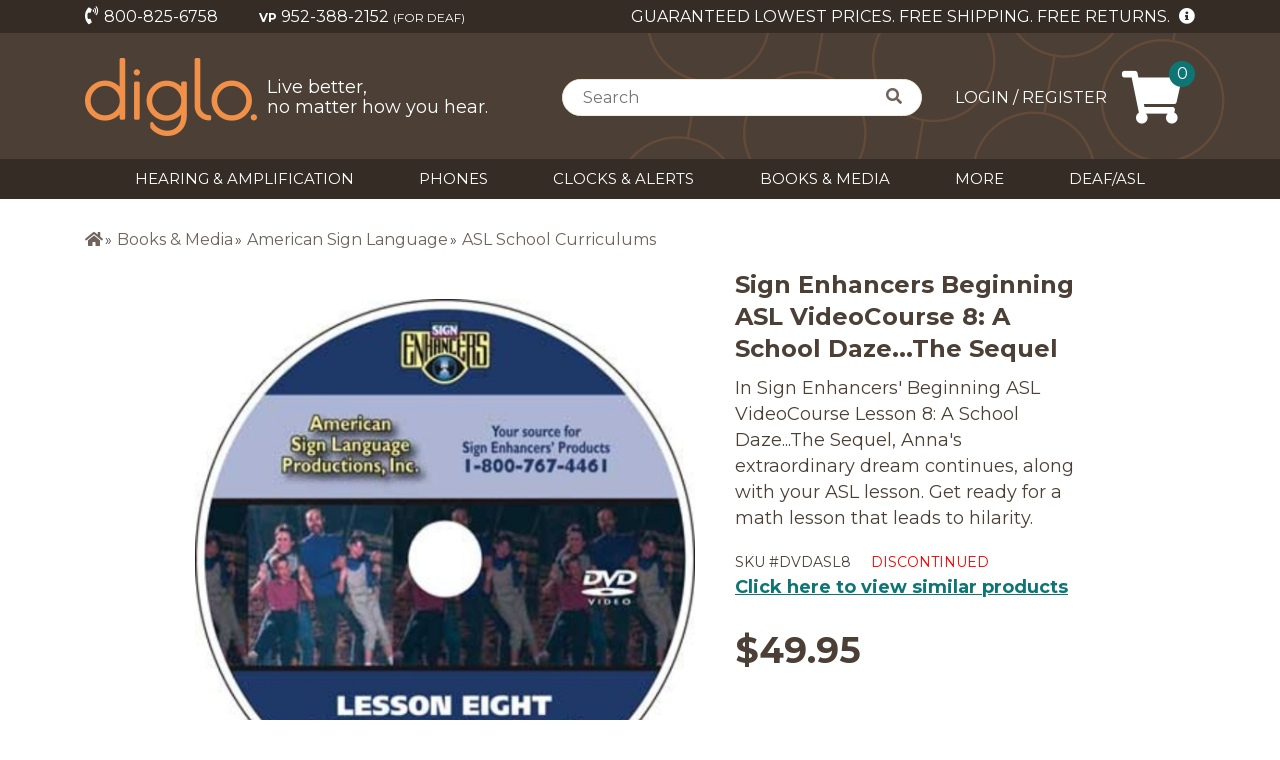

--- FILE ---
content_type: text/html; charset=utf-8
request_url: https://www.diglo.com/sign-enhancers-beginning-asl-videocourse-8-a-school-dazethe-sequel;sku=DVDASL8;s=413;p=DVDASL8
body_size: 46543
content:
<!DOCTYPE html><html lang="en"><head>
  <meta charset="utf-8">
  <title>Sign Enhancers Beginning ASL VideoCourse 8: A School Daze...The Sequel</title>
  <base href="/">
  <meta name="viewport" content="width=device-width, initial-scale=1">
  <meta http-equiv="x-ua-compatible" content="IE=edge">
  <meta name="description" content="A School Daze...The Sequel. In Sign Enhancers Beginning ASL VideoCourse Lesson 8 with the Bravo family, Anna's extraordinary dream continues, along with your ASL lesson. Get ready for a math lesson that leads to hilarity. Author: Sign Enhancers.">
  <link rel="icon" href="./favicon.ico">
  <link rel="apple-touch-icon" sizes="180x180" href="./apple-touch-icon.png">
  <link rel="icon" type="image/png" sizes="32x32" href="./favicon-32x32.png">
  <link rel="icon" type="image/png" sizes="16x16" href="./favicon-16x16.png">
  <link rel="stylesheet" href="https://cdnjs.cloudflare.com/ajax/libs/normalize/8.0.0/normalize.min.css">
  <style>
    .h1,.h2,.h3,.h4,.h5,.h6,h1,h2,h3,h4,h5,h6 {font-weight: 500;line-height: 1.2;color: inherit;}

    /* fade image in after load */
    .lazyload,.lazyloading {opacity: 0;}.lazyloaded {opacity: 1;transition: opacity 300ms;}

    #hearing-test>iframe {
      min-width: 100%;
	  min-height: 2500px;
      margin: 0 auto;
      display: block;
    }
	
	@media (max-width:600px) {
      #hearing-test>iframe {
        min-width: 100%;
		min-height: 4500px;
		padding-top: 5px;
	    padding-bottom: 5px;
      }
    }
	
  </style>

  <!-- https://github.com/filamentgroup/loadCSS/blob/master/README.md#how-to-use -->
  <link rel="stylesheet" href="https://cdnjs.cloudflare.com/ajax/libs/font-awesome/5.15.1/css/fontawesome.min.css" media="print" onload="this.media='all'; this.onload=null;" crossorigin="anonymous">
  <link rel="stylesheet" href="https://cdnjs.cloudflare.com/ajax/libs/font-awesome/5.15.1/css/brands.min.css" media="print" onload="this.media='all'; this.onload=null;" crossorigin="anonymous">
  <link rel="stylesheet" href="https://cdnjs.cloudflare.com/ajax/libs/font-awesome/5.15.1/css/regular.min.css" media="print" onload="this.media='all'; this.onload=null;" crossorigin="anonymous">
  <link rel="stylesheet" href="https://cdnjs.cloudflare.com/ajax/libs/font-awesome/5.15.1/css/solid.min.css" media="print" onload="this.media='all'; this.onload=null;" crossorigin="anonymous">
  <style type="text/css">@font-face{font-family:'Didact Gothic';font-style:normal;font-weight:400;font-display:swap;src:url(https://fonts.gstatic.com/s/didactgothic/v19/ahcfv8qz1zt6hCC5G4F_P4ASlU-YoA.woff) format('woff');}@font-face{font-family:'Montserrat';font-style:normal;font-weight:400;font-display:swap;src:url(https://fonts.gstatic.com/s/montserrat/v25/JTUHjIg1_i6t8kCHKm4532VJOt5-QNFgpCtr6Hw9aXw.woff) format('woff');}@font-face{font-family:'Montserrat';font-style:normal;font-weight:700;font-display:swap;src:url(https://fonts.gstatic.com/s/montserrat/v25/JTUHjIg1_i6t8kCHKm4532VJOt5-QNFgpCuM73w9aXw.woff) format('woff');}@font-face{font-family:'Didact Gothic';font-style:normal;font-weight:400;font-display:swap;src:url(https://fonts.gstatic.com/s/didactgothic/v19/ahcfv8qz1zt6hCC5G4F_P4ASlUaYpmDmYyVwrA.woff2) format('woff2');unicode-range:U+0460-052F, U+1C80-1C88, U+20B4, U+2DE0-2DFF, U+A640-A69F, U+FE2E-FE2F;}@font-face{font-family:'Didact Gothic';font-style:normal;font-weight:400;font-display:swap;src:url(https://fonts.gstatic.com/s/didactgothic/v19/ahcfv8qz1zt6hCC5G4F_P4ASlU-YpmDmYyVwrA.woff2) format('woff2');unicode-range:U+0301, U+0400-045F, U+0490-0491, U+04B0-04B1, U+2116;}@font-face{font-family:'Didact Gothic';font-style:normal;font-weight:400;font-display:swap;src:url(https://fonts.gstatic.com/s/didactgothic/v19/ahcfv8qz1zt6hCC5G4F_P4ASlUeYpmDmYyVwrA.woff2) format('woff2');unicode-range:U+1F00-1FFF;}@font-face{font-family:'Didact Gothic';font-style:normal;font-weight:400;font-display:swap;src:url(https://fonts.gstatic.com/s/didactgothic/v19/ahcfv8qz1zt6hCC5G4F_P4ASlUiYpmDmYyVwrA.woff2) format('woff2');unicode-range:U+0370-03FF;}@font-face{font-family:'Didact Gothic';font-style:normal;font-weight:400;font-display:swap;src:url(https://fonts.gstatic.com/s/didactgothic/v19/ahcfv8qz1zt6hCC5G4F_P4ASlUWYpmDmYyVwrA.woff2) format('woff2');unicode-range:U+0100-024F, U+0259, U+1E00-1EFF, U+2020, U+20A0-20AB, U+20AD-20CF, U+2113, U+2C60-2C7F, U+A720-A7FF;}@font-face{font-family:'Didact Gothic';font-style:normal;font-weight:400;font-display:swap;src:url(https://fonts.gstatic.com/s/didactgothic/v19/ahcfv8qz1zt6hCC5G4F_P4ASlUuYpmDmYyU.woff2) format('woff2');unicode-range:U+0000-00FF, U+0131, U+0152-0153, U+02BB-02BC, U+02C6, U+02DA, U+02DC, U+2000-206F, U+2074, U+20AC, U+2122, U+2191, U+2193, U+2212, U+2215, U+FEFF, U+FFFD;}@font-face{font-family:'Montserrat';font-style:normal;font-weight:400;font-display:swap;src:url(https://fonts.gstatic.com/s/montserrat/v25/JTUSjIg1_i6t8kCHKm459WRhyyTh89ZNpQ.woff2) format('woff2');unicode-range:U+0460-052F, U+1C80-1C88, U+20B4, U+2DE0-2DFF, U+A640-A69F, U+FE2E-FE2F;}@font-face{font-family:'Montserrat';font-style:normal;font-weight:400;font-display:swap;src:url(https://fonts.gstatic.com/s/montserrat/v25/JTUSjIg1_i6t8kCHKm459W1hyyTh89ZNpQ.woff2) format('woff2');unicode-range:U+0301, U+0400-045F, U+0490-0491, U+04B0-04B1, U+2116;}@font-face{font-family:'Montserrat';font-style:normal;font-weight:400;font-display:swap;src:url(https://fonts.gstatic.com/s/montserrat/v25/JTUSjIg1_i6t8kCHKm459WZhyyTh89ZNpQ.woff2) format('woff2');unicode-range:U+0102-0103, U+0110-0111, U+0128-0129, U+0168-0169, U+01A0-01A1, U+01AF-01B0, U+1EA0-1EF9, U+20AB;}@font-face{font-family:'Montserrat';font-style:normal;font-weight:400;font-display:swap;src:url(https://fonts.gstatic.com/s/montserrat/v25/JTUSjIg1_i6t8kCHKm459WdhyyTh89ZNpQ.woff2) format('woff2');unicode-range:U+0100-024F, U+0259, U+1E00-1EFF, U+2020, U+20A0-20AB, U+20AD-20CF, U+2113, U+2C60-2C7F, U+A720-A7FF;}@font-face{font-family:'Montserrat';font-style:normal;font-weight:400;font-display:swap;src:url(https://fonts.gstatic.com/s/montserrat/v25/JTUSjIg1_i6t8kCHKm459WlhyyTh89Y.woff2) format('woff2');unicode-range:U+0000-00FF, U+0131, U+0152-0153, U+02BB-02BC, U+02C6, U+02DA, U+02DC, U+2000-206F, U+2074, U+20AC, U+2122, U+2191, U+2193, U+2212, U+2215, U+FEFF, U+FFFD;}@font-face{font-family:'Montserrat';font-style:normal;font-weight:700;font-display:swap;src:url(https://fonts.gstatic.com/s/montserrat/v25/JTUSjIg1_i6t8kCHKm459WRhyyTh89ZNpQ.woff2) format('woff2');unicode-range:U+0460-052F, U+1C80-1C88, U+20B4, U+2DE0-2DFF, U+A640-A69F, U+FE2E-FE2F;}@font-face{font-family:'Montserrat';font-style:normal;font-weight:700;font-display:swap;src:url(https://fonts.gstatic.com/s/montserrat/v25/JTUSjIg1_i6t8kCHKm459W1hyyTh89ZNpQ.woff2) format('woff2');unicode-range:U+0301, U+0400-045F, U+0490-0491, U+04B0-04B1, U+2116;}@font-face{font-family:'Montserrat';font-style:normal;font-weight:700;font-display:swap;src:url(https://fonts.gstatic.com/s/montserrat/v25/JTUSjIg1_i6t8kCHKm459WZhyyTh89ZNpQ.woff2) format('woff2');unicode-range:U+0102-0103, U+0110-0111, U+0128-0129, U+0168-0169, U+01A0-01A1, U+01AF-01B0, U+1EA0-1EF9, U+20AB;}@font-face{font-family:'Montserrat';font-style:normal;font-weight:700;font-display:swap;src:url(https://fonts.gstatic.com/s/montserrat/v25/JTUSjIg1_i6t8kCHKm459WdhyyTh89ZNpQ.woff2) format('woff2');unicode-range:U+0100-024F, U+0259, U+1E00-1EFF, U+2020, U+20A0-20AB, U+20AD-20CF, U+2113, U+2C60-2C7F, U+A720-A7FF;}@font-face{font-family:'Montserrat';font-style:normal;font-weight:700;font-display:swap;src:url(https://fonts.gstatic.com/s/montserrat/v25/JTUSjIg1_i6t8kCHKm459WlhyyTh89Y.woff2) format('woff2');unicode-range:U+0000-00FF, U+0131, U+0152-0153, U+02BB-02BC, U+02C6, U+02DA, U+02DC, U+2000-206F, U+2074, U+20AC, U+2122, U+2191, U+2193, U+2212, U+2215, U+FEFF, U+FFFD;}</style>
  <!-- optionally increase loading priority -->

  <!-- Google Tag Manager -->
  <script>(function (w, d, s, l, i) {
      w[l] = w[l] || []; w[l].push({
        'gtm.start':
          new Date().getTime(), event: 'gtm.js'
      }); var f = d.getElementsByTagName(s)[0],
        j = d.createElement(s), dl = l != 'dataLayer' ? '&l=' + l : ''; j.async = true; j.src =
          'https://www.googletagmanager.com/gtm.js?id=' + i + dl; f.parentNode.insertBefore(j, f);
    })(window, document, 'script', 'dataLayer', 'GTM-DFDQQ5Q');</script>
  <!-- End Google Tag Manager -->

  <script src="https://shoeboxonline.com/contents/iframeResizer.min.js"></script>

<link rel="stylesheet" href="styles.d18672c0ea5f25631928.css"><style ng-transition="serverApp">@charset "utf-8";*{margin:0;padding:0}*,:after,:before{box-sizing:border-box}:focus{outline:0;outline:none}html{font-size:62.5%;height:100%}body{min-height:100%;line-height:1.6;min-width:320px;position:relative;-ms-flex-direction:column;flex-direction:column;-ms-flex-pack:justify;justify-content:space-between;display:-ms-flexbox;display:flex}body,td,th{color:#4c3f36;font-family:Montserrat,sans-serif;font-size:1.6rem;line-height:1.6}h1,h2,h3,h4,h5,h6{font-family:Didact Gothic,sans-serif}td,th{vertical-align:baseline}img{height:auto;max-width:100%;vertical-align:top}li{list-style:none}a{color:#0e7575;cursor:pointer;text-decoration:underline;transition:all .3s ease 0s}a:hover{color:#0a5e70}h1,h2,h3,h4,h5,h6,label,p,ul{margin:0}#wrap_all{min-height:100%;position:relative}.wrap{margin:0 auto;max-width:1170px;width:100%}.boxlink{cursor:pointer}.f-left{float:left}.f-right{float:right}.clear{clear:both}.no-pd-bottom{padding-bottom:0!important}.no-pd-top{padding-top:0!important}.no-pd-left{padding-left:0!important}.no-pd-right{padding-right:0!important}.no-mg-bottom{margin-bottom:0!important}.no-mg-top{margin-top:0!important}.no-mg-left{margin-left:0!important}.no-mg-right{margin-right:0!important}.no-border{border:none!important}.no-border-left{border-left:none!important}.no-bg{background:none!important}.mg-bt5{margin-bottom:5px!important}.mg-bt10{margin-bottom:10px!important}.mg-bt15{margin-bottom:15px!important}.mg-bt20{margin-bottom:20px!important}.mg-bt25{margin-bottom:25px!important}.mg-bt30{margin-bottom:30px!important}.mg-bt35{margin-bottom:35px!important}.mg-bt40{margin-bottom:40px!important}.mg-bt50{margin-bottom:50px!important}.mg-bt55{margin-bottom:55px!important}.mg-bt60{margin-bottom:60px!important}.mg-bt65{margin-bottom:65px!important}.mg-bt70{margin-bottom:70px!important}.mg-center{margin:0 auto}.txt-left{text-align:left}.txt-right{text-align:right}.txt-center{text-align:center}.img-circle img{border-radius:100%}.alignleft{display:inline;float:left;margin-right:1.62em}.alignright{display:inline;float:right;margin-left:1.62em}.aligncenter{clear:both;display:block;margin-left:auto;margin-right:auto}img.aligncenter,img.alignleft,img.alignright{margin-bottom:1.62em;background:#fff}.dis_flex,.dis_flex_end{display:-ms-flexbox;display:flex}.dis_flex_end{-ms-flex-pack:end;justify-content:flex-end}.dis_flex_between{display:-ms-flexbox;display:flex;-ms-flex-pack:justify;justify-content:space-between}.dis_flex_center{-ms-flex-align:center;align-items:center;-ms-flex-pack:center;justify-content:center}.dis_flex_center,.dis_flex_wrap{display:-ms-flexbox;display:flex;-ms-flex-wrap:wrap;flex-wrap:wrap}.content_center{-ms-flex-pack:center;justify-content:center}.align_top{-ms-flex-align:start;align-items:flex-start}.font-weight{font-weight:700}.noline{text-decoration:none!important}.breadcrumb{background:#fff}.breadcrumb_list li,.breadcrumb_list li a{color:#70635b;padding:0;text-decoration:none;transition:all .3s ease 0s}.breadcrumb_list li{border-left:1px solid #70635b;padding:0 13px}.breadcrumb_list li:first-child{border:none;padding-left:0}.breadcrumb_list .breadcrumb_active,.breadcrumb_list .breadcrumb_active a,.breadcrumb_list li a:hover{color:#a25926;font-weight:700}.banner{max-height:500px;overflow:hidden;position:relative}.banner:after,.banner_wrap{bottom:0;left:0;position:absolute;right:0;top:0}.banner:after{background:url(bg-banner.png) 0 100%/contain no-repeat;content:""}.banner_info_img img{width:100%}.banner_wrap{-ms-flex-pack:end;justify-content:flex-end}.banner_info,.banner_wrap{-ms-flex-align:center;align-items:center;display:-ms-flexbox;display:flex}.banner_info{border-radius:100%;color:#fff;-ms-flex-direction:column;flex-direction:column;height:100%;-ms-flex-pack:center;justify-content:center;max-height:379px;max-width:379px;position:relative;text-align:center;width:100%}.banner_info:before{background:#f19048;bottom:0;left:0;mix-blend-mode:multiply;right:0;top:0}.banner_info:after,.banner_info:before{border-radius:100%;content:"";overflow:hidden;position:absolute}.banner_info:after{background:#4c3f36;opacity:.2}.banner_info_ico,.banner_info_lbl,.banner_info_ttl{position:relative;z-index:1}.banner_info_ico{-webkit-animation:arrow-anim 1.5s infinite;animation:arrow-anim 1.5s infinite}.cmn_ttl{font-family:Montserrat,sans-serif}.checkout_check,.checkout_redio{display:block;position:relative;padding-left:24px;margin-bottom:14px;cursor:pointer;font-size:1.6rem;-webkit-user-select:none;-moz-user-select:none;-ms-user-select:none;user-select:none}.checkout_redio{margin-bottom:0}.checkout_check input,.checkout_redio input{cursor:pointer;height:0;opacity:0;position:absolute;width:0}.checkmark{border-radius:2px;border:1px solid #f19048}.checkmark,.radiomark{height:15px;left:1px;position:absolute;top:50%;-ms-transform:translateY(-50%);transform:translateY(-50%);width:15px}.radiomark{border-radius:100%;border:1px solid #4c3f36}.checkmark:after{border:solid #f19048;border-width:0 1.5px 1.5px 0;content:"";display:none;height:10px;left:5px;position:absolute;top:0;-ms-transform:rotate(45deg);transform:rotate(45deg);width:5px}.checkout_check input:checked~.checkmark:after{display:block}.checkout_redio input:checked~.radiomark{display:block;background:#f19048;border-color:#f19048}.slick-slider .slick-list{padding:0!important}.slick-arrow{background:none;border:none;font-size:0;height:64px;outline:none!important;position:absolute;top:39.5%;-ms-transform:translateY(-50%);transform:translateY(-50%);width:20px;z-index:999;cursor:pointer}.slick-arrow.slick-disabled{display:none!important}.slick-prev,.slick-prev:focus,.slick-prev:hover{background:url(arrow-left.png)}.slick-next,.slick-next:focus,.slick-next:hover{background:url(arrow-right.png)}.slick-next:before,.slick-prev:before{content:none}.product_thumb_variations .slick-arrow{-ms-transform:scale(.75,.5) translateY(-50%);transform:scale(.75,.5) translateY(-50%);top:3px;left:-15px}.product_thumb_variations .slick-arrow.slick-next{left:auto;right:-15px}.prod_breadcrumb li:after{content:"»";font-size:1.4rem;margin-left:2px}.prod_breadcrumb li:last-child:after{content:""}.prod_breadcrumb li{margin-right:5px;line-height:1.4}.prod_breadcrumb li a{color:#70635b;text-decoration:none}.prod_breadcrumb li a:hover{text-decoration:underline}.checkout_submit{transition:all .3s ease 0s}.checkout_submit button,.checkout_submit input{background:#0e7575;border-radius:30px;border:none;color:#fff;cursor:pointer;font-size:2rem;height:60px;max-width:380px;outline:none;padding:5px 10px;transition:all .3s ease 0s;width:100%}.checkout_btn:hover{background:#0e7575;border-color:#0e7575;text-decoration:none;color:#fff}.checkout_submit input:hover{background:none;box-shadow:0 0 0 1px #ccc;color:#4c3f36}.product_detail_info_btn .checkout_submit button:hover{box-shadow:none}.checkout_disable{background:grey!important}.checkout_submit .fas{margin-right:5px}.backtotop a{text-decoration:none}.ng-select.custom .ng-dropdown-panel .ng-dropdown-panel-items .ng-option{padding:1px 5px}.ng-select.custom .ng-dropdown-panel .ng-dropdown-panel-items .ng-option.ng-option-selected,.ng-select.custom .ng-dropdown-panel .ng-dropdown-panel-items .ng-option.ng-option-selected.ng-option-marked,.ng-select.custom .ng-dropdown-panel .ng-dropdown-panel-items .ng-option:hover{background:#b0aeae}.wrap-new-icon{position:absolute;top:0;left:0;width:65px;height:65px;overflow:hidden}.new-icon{display:block;z-index:100;font-weight:700;font-size:18px;padding:0;-ms-transform:rotate(-45deg);transform:rotate(-45deg);top:8px;left:-30px;width:105px;height:28px;text-align:center}.btn-main,.new-icon{background:#0e7575;color:#fff}.btn-main{border-radius:30px;border:none;cursor:pointer;font-size:2rem;height:60px;max-width:380px;outline:none;padding:5px 10px;transition:all .3s ease 0s;width:100%}.btn-main[disabled]{opacity:.5}.btn-small{height:inherit;max-width:150px;font-size:1.6rem;line-height:2.2rem}.btn-md{height:inherit;max-width:250px;font-size:1.7rem}.hidden{display:none!important}.show_more{color:#0e7575;display:block;width:75px;cursor:pointer;font-size:1.4rem}.alert-error{color:red;background-color:transparent}.alert-success{padding:3px 10px;color:#155724}.modal-dialog .modal-header .modal-title{font-weight:700}.modal-dialog .modal-footer .btn-primary{background:#0e7575;color:#fff;padding:1rem 3rem;font-weight:700;border-radius:10rem}.mat-progress-bar{position:fixed!important;top:0;z-index:2}.shop_cat .carousel .slick-next{right:-5px}.loading-content{background:url(xloading.gif) no-repeat 50%;height:200px;width:100%}.diglo-modal .modal-size-lg .nsm-content{min-width:500px;padding:0 20px}.diglo-modal .nsm-content{min-width:350px;margin-left:auto;margin-right:auto;-ms-flex-align:center;align-items:center;padding:1rem 2rem}.diglo-modal .nsm-body{width:100%}.diglo-modal .nsm-body .checkout_select,.diglo-modal .nsm-body .form-input{max-width:100%}.modal-title{font-size:2.2rem;font-weight:700;text-align:center}.form-gr{margin-bottom:20px}.form-input{box-sizing:border-box;height:42px;max-width:445px;outline:0;padding:5px 16px;width:100%}.form-input,.form-textarea{border-radius:3px;border:1px solid #ccc}.form-textarea{padding:1rem}.embed-container{position:relative;padding-bottom:56.25%;height:0;overflow:hidden;max-width:100%}.embed-container embed,.embed-container iframe,.embed-container object{position:absolute;top:0;left:0;width:100%;height:100%}.mat-accordion,.mat-expansion-panel-content,.mat-expansion-panel-header{font-family:Montserrat,sans-serif!important}.ellipsis{text-overflow:ellipsis;white-space:nowrap;overflow:hidden}.password-indicator-item{position:relative;padding-left:30px;color:#70635b}.password-indicator-item:before{content:"";position:absolute;top:50%;left:0;margin-top:-12px;width:24px;height:24px;background:url(icon-checked.svg);background-size:24px 24px}.password-indicator-item.is-valid:before{background:url(icon-checked-green.svg);background-size:24px 24px}.password-container{position:relative}.password-container .form-input{padding-right:50px}.password-show-text{position:absolute;right:10px;top:50%;margin-top:-10px;font-size:12px;text-decoration:underline;cursor:pointer}.mat-expansion-panel-header{background:#d6eff9}.mat-expansion-panel-header.mat-expanded:focus,.mat-expansion-panel-header.mat-expanded:hover{background:#d6eff9!important}.mat-expansion-panel-content{background:rgba(214,239,249,.2)}.mat-expansion-panel-body{padding:0!important}.accordion-content{padding:0 24px 16px}.mat-expansion-panel:not([class*=mat-elevation-z]){box-shadow:none!important;border:1px solid #d6eff9}.order-phone{margin-top:5px}.btn-icon{position:relative;padding-left:27px;cursor:pointer}.btn-icon:before{content:"";position:absolute;top:50%;left:0;width:24px;height:24px;margin-top:-12px;background-size:24px}.btn-edit:before{background-image:url(icon-edit.svg)}.btn-delete:before{background-image:url(icon-delete.svg)}.btn-set-primary:before{background-image:url(icon-star.svg)}.pac-container{z-index:999999}.pointer{cursor:pointer}.err-label{color:#e25454;height:25px}.hidden-err{visibility:hidden}.my_account_form{background:#fff}.my_account_form .nsm-content{background:rgba(214,239,249,.2);border:1px solid #d6eff9}.form-gr-inline{display:-ms-flexbox;display:flex}.form-gr-inline .form-gr+.form-gr{margin-left:20px}.card-item-img{border-radius:3px}.required_icon{color:#f19048;font-size:1.4rem;margin-left:5px}.form-btn{width:170px;height:40px}.form-label{text-align:right}.is-valid{color:#f19048}.password-indicator{margin-top:20px}.guide-modal{position:relative;width:auto;pointer-events:none}@media screen and (min-width:576px){.guide-modal .nsm-dialog{max-width:500px;margin:1.75rem auto}}@media screen and (min-width:992px){.guide-modal .nsm-dialog{max-width:900px;overflow-y:hidden}}.guide-modal .nsm-content{background-color:#4c3f36}.guide-modal .nsm-dialog-btn-close{display:none}.red{color:red}@media screen and (max-width:767.9px){.wrap{padding:0 15px}.cmn_ttl{font-size:2.8rem;font-weight:700}.breadcrumb_sub{padding:20px 0}.breadcrumb_list{overflow-y:auto;-ms-flex-wrap:nowrap;flex-wrap:nowrap;font-size:14px}.breadcrumb_list li{line-height:1.2;white-space:nowrap}.prod_breadcrumb{font-size:14px}.banner_info_ico,.banner_info_lbl{display:none}.featured_product .slick-arrow,.popular_cat_sub .slick-arrow{display:none!important}.product_thumb_variations .slick-arrow{display:block!important}.product_thumb_variations .slick-arrow.slick-disabled{display:none!important}.banner{overflow:hidden}.banner:after{background-size:50%}.banner_wrap{bottom:-12.5px;left:auto;height:300px;width:300px;padding:0;right:-130px;top:-12.5px}.banner_info{padding:80px 140px 80px 25px}.banner_info:after{top:-20px;right:-20px;bottom:-20px;left:-20px}.banner_info_img{height:275px;position:relative}.banner_info_img img{height:275px;left:50%;max-width:none;min-width:100%;position:absolute;top:50%;-ms-transform:translateX(-50%) translateY(-50%);transform:translateX(-50%) translateY(-50%);width:auto}.banner_info_ttl{font-size:2.1rem;line-height:1.25}.slick-prev{left:-10px}.slick-next{right:-10px}.prod_breadcrumb li a{font-size:1.4rem}.prod_breadcrumb li:after{font-size:1.3rem}.signaler_card .card-body .subclass-carousel .slick-next{right:-30px}.diglo-modal.modal-size-lg .nsm-content{min-width:350px}.mat-expansion-panel-content .mat-expansion-panel-body{padding:0 10px 16px}}@media screen and (min-width:768px){.wrap{padding:0 30px}.cmn_ttl{font-size:3.2rem;font-weight:700}.breadcrumb_sub{padding:43px 0 20px}.breadcrumb_list li{line-height:1}.banner_info_img{min-height:500px}.banner_info_img img{max-width:none;min-height:100%;min-width:100%;width:auto}.slick-prev{left:-20px}.slick-next{right:-20px}.signaler_card .card-body .subclass-carousel .slick-next{right:-40px}}@media screen and (min-width:768px) and (max-width:1024.9px){.banner_info{margin:20px;padding:45px 46px 20px}.banner_info:after{top:-20px;right:-20px;bottom:-20px;left:-20px}.banner_info_ttl{font-size:3.6rem;line-height:1.23;padding-bottom:22px}.banner_info_lbl{font-size:1.8rem;line-height:1.35;padding-bottom:5px}.banner_info_ico{font-size:2.4rem;line-height:1.35}}@media screen and (min-width:1025px){.banner_info{margin:32px;padding:73px 46px 20px}.banner_info:after{top:-32px;right:-32px;bottom:-32px;left:-32px}.banner_info_ttl{font-size:3.6rem;line-height:1.23;padding-bottom:22px}.banner_info_lbl{font-size:1.8rem;line-height:1.35;padding-bottom:5px}.banner_info_ico{font-size:2.4rem;line-height:1.35}}.mat-badge-content{font-family:Roboto,Helvetica Neue,sans-serif}.mat-h1,.mat-headline,.mat-typography h1{font:400 24px/32px Roboto,Helvetica Neue,sans-serif}.mat-h2,.mat-title,.mat-typography h2{font:500 20px/32px Roboto,Helvetica Neue,sans-serif}.mat-h3,.mat-subheading-2,.mat-typography h3{font:400 16px/28px Roboto,Helvetica Neue,sans-serif}.mat-h4,.mat-subheading-1,.mat-typography h4{font:400 15px/24px Roboto,Helvetica Neue,sans-serif}.mat-h5,.mat-typography h5{font:400 calc(14px * .83)/20px Roboto,Helvetica Neue,sans-serif}.mat-h6,.mat-typography h6{font:400 calc(14px * .67)/20px Roboto,Helvetica Neue,sans-serif}.mat-body-2,.mat-body-strong{font:500 14px/24px Roboto,Helvetica Neue,sans-serif}.mat-body,.mat-body-1,.mat-typography{font:400 14px/20px Roboto,Helvetica Neue,sans-serif}.mat-caption,.mat-small{font:400 12px/20px Roboto,Helvetica Neue,sans-serif}.mat-display-4,.mat-typography .mat-display-4{font:300 112px/112px Roboto,Helvetica Neue,sans-serif}.mat-display-3,.mat-typography .mat-display-3{font:400 56px/56px Roboto,Helvetica Neue,sans-serif}.mat-display-2,.mat-typography .mat-display-2{font:400 45px/48px Roboto,Helvetica Neue,sans-serif}.mat-display-1,.mat-typography .mat-display-1{font:400 34px/40px Roboto,Helvetica Neue,sans-serif}.mat-bottom-sheet-container{font:400 14px/20px Roboto,Helvetica Neue,sans-serif}.mat-button,.mat-button-toggle,.mat-card,.mat-fab,.mat-flat-button,.mat-icon-button,.mat-mini-fab,.mat-raised-button,.mat-stroked-button{font-family:Roboto,Helvetica Neue,sans-serif}.mat-card-title{font-size:24px}.mat-card-content,.mat-card-subtitle{font-size:14px}.mat-checkbox,.mat-table{font-family:Roboto,Helvetica Neue,sans-serif}.mat-cell,.mat-footer-cell{font-size:14px}.mat-calendar{font-family:Roboto,Helvetica Neue,sans-serif}.mat-calendar-table-header th{font-weight:400}.mat-dialog-title{font:500 20px/32px Roboto,Helvetica Neue,sans-serif}.mat-expansion-panel-header{font-family:Roboto,Helvetica Neue,sans-serif}.mat-expansion-panel-content{font:400 14px/20px Roboto,Helvetica Neue,sans-serif}.mat-form-field{font-family:Roboto,Helvetica Neue,sans-serif}.mat-grid-tile-footer,.mat-grid-tile-header{font-size:14px}.mat-menu-item{font-size:14px;font-weight:400}.mat-menu-item,.mat-paginator,.mat-paginator-page-size .mat-select-trigger,.mat-radio-button,.mat-select,.mat-slide-toggle-content,.mat-slider-thumb-label-text,.mat-stepper-horizontal,.mat-stepper-vertical{font-family:Roboto,Helvetica Neue,sans-serif}.mat-step-label{font-size:14px;font-weight:400}.mat-tab-group,.mat-tab-label,.mat-tab-link{font-family:Roboto,Helvetica Neue,sans-serif}.mat-toolbar,.mat-toolbar h1,.mat-toolbar h2,.mat-toolbar h3,.mat-toolbar h4,.mat-toolbar h5,.mat-toolbar h6{font:500 20px/32px Roboto,Helvetica Neue,sans-serif}.mat-list-item,.mat-list-option,.mat-tooltip{font-family:Roboto,Helvetica Neue,sans-serif}.mat-list-base .mat-list-item .mat-line:nth-child(n+2),.mat-list-base .mat-list-option .mat-line:nth-child(n+2){font-size:14px}.mat-list-base .mat-subheader,.mat-list-base[dense] .mat-subheader,.mat-option{font-family:Roboto,Helvetica Neue,sans-serif}.mat-optgroup-label{font:500 14px/24px Roboto,Helvetica Neue,sans-serif}.mat-simple-snackbar{font-size:14px}.mat-simple-snackbar,.mat-tree{font-family:Roboto,Helvetica Neue,sans-serif}.mat-nested-tree-node,.mat-tree-node{font-weight:400;font-size:14px}.mat-ripple{overflow:hidden;position:relative}.mat-ripple:not(:empty){transform:translateZ(0)}.mat-ripple.mat-ripple-unbounded{overflow:visible}.mat-ripple-element{position:absolute;border-radius:50%;pointer-events:none;transition:opacity,transform 0ms cubic-bezier(0,0,.2,1);-ms-transform:scale(0);transform:scale(0)}.cdk-high-contrast-active .mat-ripple-element{display:none}.cdk-visually-hidden{border:0;clip:rect(0 0 0 0);height:1px;margin:-1px;overflow:hidden;padding:0;position:absolute;width:1px;outline:0;-webkit-appearance:none;-moz-appearance:none}.cdk-global-overlay-wrapper,.cdk-overlay-container{pointer-events:none;top:0;left:0;height:100%;width:100%}.cdk-overlay-container{position:fixed;z-index:1000}.cdk-overlay-container:empty{display:none}.cdk-global-overlay-wrapper,.cdk-overlay-pane{display:-ms-flexbox;display:flex;position:absolute;z-index:1000}.cdk-overlay-pane{pointer-events:auto;box-sizing:border-box;max-width:100%;max-height:100%}.cdk-overlay-backdrop{position:absolute;top:0;bottom:0;left:0;right:0;z-index:1000;pointer-events:auto;-webkit-tap-highlight-color:transparent;transition:opacity .4s cubic-bezier(.25,.8,.25,1);opacity:0}.cdk-overlay-backdrop.cdk-overlay-backdrop-showing{opacity:1}@media screen and (-ms-high-contrast:active){.cdk-overlay-backdrop.cdk-overlay-backdrop-showing{opacity:.6}}.cdk-overlay-dark-backdrop{background:rgba(0,0,0,.32)}.cdk-overlay-transparent-backdrop,.cdk-overlay-transparent-backdrop.cdk-overlay-backdrop-showing{opacity:0}.cdk-overlay-connected-position-bounding-box{position:absolute;z-index:1000;display:-ms-flexbox;display:flex;-ms-flex-direction:column;flex-direction:column;min-width:1px;min-height:1px}.cdk-global-scrollblock{position:fixed;width:100%;overflow-y:scroll}@-webkit-keyframes cdk-text-field-autofill-start{/*!*/}@keyframes cdk-text-field-autofill-start{/*!*/}@-webkit-keyframes cdk-text-field-autofill-end{/*!*/}@keyframes cdk-text-field-autofill-end{/*!*/}.cdk-text-field-autofill-monitored:-webkit-autofill{-webkit-animation:cdk-text-field-autofill-start 0s 1ms;animation:cdk-text-field-autofill-start 0s 1ms}.cdk-text-field-autofill-monitored:not(:-webkit-autofill){-webkit-animation:cdk-text-field-autofill-end 0s 1ms;animation:cdk-text-field-autofill-end 0s 1ms}textarea.cdk-textarea-autosize{resize:none}textarea.cdk-textarea-autosize-measuring{height:auto!important;overflow:hidden!important;padding:2px 0!important;box-sizing:content-box!important}.mat-ripple-element{background-color:rgba(0,0,0,.1)}.mat-option{color:rgba(0,0,0,.87)}.mat-option.mat-active,.mat-option.mat-selected:not(.mat-option-multiple):not(.mat-option-disabled),.mat-option:focus:not(.mat-option-disabled),.mat-option:hover:not(.mat-option-disabled){background:rgba(0,0,0,.04)}.mat-option.mat-active{color:rgba(0,0,0,.87)}.mat-option.mat-option-disabled{color:rgba(0,0,0,.38)}.mat-primary .mat-option.mat-selected:not(.mat-option-disabled){color:#3f51b5}.mat-accent .mat-option.mat-selected:not(.mat-option-disabled){color:#ff4081}.mat-warn .mat-option.mat-selected:not(.mat-option-disabled){color:#f44336}.mat-optgroup-label{color:rgba(0,0,0,.54)}.mat-optgroup-disabled .mat-optgroup-label{color:rgba(0,0,0,.38)}.mat-pseudo-checkbox{color:rgba(0,0,0,.54)}.mat-pseudo-checkbox:after{color:#fafafa}.mat-pseudo-checkbox-disabled{color:#b0b0b0}.mat-primary .mat-pseudo-checkbox-checked,.mat-primary .mat-pseudo-checkbox-indeterminate{background:#3f51b5}.mat-accent .mat-pseudo-checkbox-checked,.mat-accent .mat-pseudo-checkbox-indeterminate,.mat-pseudo-checkbox-checked,.mat-pseudo-checkbox-indeterminate{background:#ff4081}.mat-warn .mat-pseudo-checkbox-checked,.mat-warn .mat-pseudo-checkbox-indeterminate{background:#f44336}.mat-pseudo-checkbox-checked.mat-pseudo-checkbox-disabled,.mat-pseudo-checkbox-indeterminate.mat-pseudo-checkbox-disabled{background:#b0b0b0}.mat-elevation-z0{box-shadow:0 0 0 0 rgba(0,0,0,.2),0 0 0 0 rgba(0,0,0,.14),0 0 0 0 rgba(0,0,0,.12)}.mat-elevation-z1{box-shadow:0 2px 1px -1px rgba(0,0,0,.2),0 1px 1px 0 rgba(0,0,0,.14),0 1px 3px 0 rgba(0,0,0,.12)}.mat-elevation-z2{box-shadow:0 3px 1px -2px rgba(0,0,0,.2),0 2px 2px 0 rgba(0,0,0,.14),0 1px 5px 0 rgba(0,0,0,.12)}.mat-elevation-z3{box-shadow:0 3px 3px -2px rgba(0,0,0,.2),0 3px 4px 0 rgba(0,0,0,.14),0 1px 8px 0 rgba(0,0,0,.12)}.mat-elevation-z4{box-shadow:0 2px 4px -1px rgba(0,0,0,.2),0 4px 5px 0 rgba(0,0,0,.14),0 1px 10px 0 rgba(0,0,0,.12)}.mat-elevation-z5{box-shadow:0 3px 5px -1px rgba(0,0,0,.2),0 5px 8px 0 rgba(0,0,0,.14),0 1px 14px 0 rgba(0,0,0,.12)}.mat-elevation-z6{box-shadow:0 3px 5px -1px rgba(0,0,0,.2),0 6px 10px 0 rgba(0,0,0,.14),0 1px 18px 0 rgba(0,0,0,.12)}.mat-elevation-z7{box-shadow:0 4px 5px -2px rgba(0,0,0,.2),0 7px 10px 1px rgba(0,0,0,.14),0 2px 16px 1px rgba(0,0,0,.12)}.mat-elevation-z8{box-shadow:0 5px 5px -3px rgba(0,0,0,.2),0 8px 10px 1px rgba(0,0,0,.14),0 3px 14px 2px rgba(0,0,0,.12)}.mat-elevation-z9{box-shadow:0 5px 6px -3px rgba(0,0,0,.2),0 9px 12px 1px rgba(0,0,0,.14),0 3px 16px 2px rgba(0,0,0,.12)}.mat-elevation-z10{box-shadow:0 6px 6px -3px rgba(0,0,0,.2),0 10px 14px 1px rgba(0,0,0,.14),0 4px 18px 3px rgba(0,0,0,.12)}.mat-elevation-z11{box-shadow:0 6px 7px -4px rgba(0,0,0,.2),0 11px 15px 1px rgba(0,0,0,.14),0 4px 20px 3px rgba(0,0,0,.12)}.mat-elevation-z12{box-shadow:0 7px 8px -4px rgba(0,0,0,.2),0 12px 17px 2px rgba(0,0,0,.14),0 5px 22px 4px rgba(0,0,0,.12)}.mat-elevation-z13{box-shadow:0 7px 8px -4px rgba(0,0,0,.2),0 13px 19px 2px rgba(0,0,0,.14),0 5px 24px 4px rgba(0,0,0,.12)}.mat-elevation-z14{box-shadow:0 7px 9px -4px rgba(0,0,0,.2),0 14px 21px 2px rgba(0,0,0,.14),0 5px 26px 4px rgba(0,0,0,.12)}.mat-elevation-z15{box-shadow:0 8px 9px -5px rgba(0,0,0,.2),0 15px 22px 2px rgba(0,0,0,.14),0 6px 28px 5px rgba(0,0,0,.12)}.mat-elevation-z16{box-shadow:0 8px 10px -5px rgba(0,0,0,.2),0 16px 24px 2px rgba(0,0,0,.14),0 6px 30px 5px rgba(0,0,0,.12)}.mat-elevation-z17{box-shadow:0 8px 11px -5px rgba(0,0,0,.2),0 17px 26px 2px rgba(0,0,0,.14),0 6px 32px 5px rgba(0,0,0,.12)}.mat-elevation-z18{box-shadow:0 9px 11px -5px rgba(0,0,0,.2),0 18px 28px 2px rgba(0,0,0,.14),0 7px 34px 6px rgba(0,0,0,.12)}.mat-elevation-z19{box-shadow:0 9px 12px -6px rgba(0,0,0,.2),0 19px 29px 2px rgba(0,0,0,.14),0 7px 36px 6px rgba(0,0,0,.12)}.mat-elevation-z20{box-shadow:0 10px 13px -6px rgba(0,0,0,.2),0 20px 31px 3px rgba(0,0,0,.14),0 8px 38px 7px rgba(0,0,0,.12)}.mat-elevation-z21{box-shadow:0 10px 13px -6px rgba(0,0,0,.2),0 21px 33px 3px rgba(0,0,0,.14),0 8px 40px 7px rgba(0,0,0,.12)}.mat-elevation-z22{box-shadow:0 10px 14px -6px rgba(0,0,0,.2),0 22px 35px 3px rgba(0,0,0,.14),0 8px 42px 7px rgba(0,0,0,.12)}.mat-elevation-z23{box-shadow:0 11px 14px -7px rgba(0,0,0,.2),0 23px 36px 3px rgba(0,0,0,.14),0 9px 44px 8px rgba(0,0,0,.12)}.mat-elevation-z24{box-shadow:0 11px 15px -7px rgba(0,0,0,.2),0 24px 38px 3px rgba(0,0,0,.14),0 9px 46px 8px rgba(0,0,0,.12)}.mat-app-background{background-color:#fafafa;color:rgba(0,0,0,.87)}.mat-theme-loaded-marker{display:none}.mat-autocomplete-panel{background:#fff;color:rgba(0,0,0,.87)}.mat-autocomplete-panel:not([class*=mat-elevation-z]){box-shadow:0 2px 4px -1px rgba(0,0,0,.2),0 4px 5px 0 rgba(0,0,0,.14),0 1px 10px 0 rgba(0,0,0,.12)}.mat-autocomplete-panel .mat-option.mat-selected:not(.mat-active):not(:hover){background:#fff}.mat-autocomplete-panel .mat-option.mat-selected:not(.mat-active):not(:hover):not(.mat-option-disabled){color:rgba(0,0,0,.87)}.mat-badge-content{color:#fff;background:#3f51b5}.cdk-high-contrast-active .mat-badge-content{outline:1px solid;border-radius:0}.mat-badge-accent .mat-badge-content{background:#ff4081;color:#fff}.mat-badge-warn .mat-badge-content{color:#fff;background:#f44336}.mat-badge{position:relative}.mat-badge-hidden .mat-badge-content{display:none}.mat-badge-disabled .mat-badge-content{background:#b9b9b9;color:rgba(0,0,0,.38)}.mat-badge-content{position:absolute;text-align:center;display:inline-block;border-radius:50%;transition:transform .2s ease-in-out;-ms-transform:scale(.6);transform:scale(.6);overflow:hidden;white-space:nowrap;text-overflow:ellipsis;pointer-events:none}.mat-badge-content._mat-animation-noopable,.ng-animate-disabled .mat-badge-content{transition:none}.mat-badge-content.mat-badge-active{-ms-transform:none;transform:none}.mat-badge-small .mat-badge-content{width:16px;height:16px;line-height:16px}.mat-badge-small.mat-badge-above .mat-badge-content{top:-8px}.mat-badge-small.mat-badge-below .mat-badge-content{bottom:-8px}.mat-badge-small.mat-badge-before .mat-badge-content{left:-16px}[dir=rtl] .mat-badge-small.mat-badge-before .mat-badge-content{left:auto;right:-16px}.mat-badge-small.mat-badge-after .mat-badge-content{right:-16px}[dir=rtl] .mat-badge-small.mat-badge-after .mat-badge-content{right:auto;left:-16px}.mat-badge-small.mat-badge-overlap.mat-badge-before .mat-badge-content{left:-8px}[dir=rtl] .mat-badge-small.mat-badge-overlap.mat-badge-before .mat-badge-content{left:auto;right:-8px}.mat-badge-small.mat-badge-overlap.mat-badge-after .mat-badge-content{right:-8px}[dir=rtl] .mat-badge-small.mat-badge-overlap.mat-badge-after .mat-badge-content{right:auto;left:-8px}.mat-badge-medium .mat-badge-content{width:22px;height:22px;line-height:22px}.mat-badge-medium.mat-badge-above .mat-badge-content{top:-11px}.mat-badge-medium.mat-badge-below .mat-badge-content{bottom:-11px}.mat-badge-medium.mat-badge-before .mat-badge-content{left:-22px}[dir=rtl] .mat-badge-medium.mat-badge-before .mat-badge-content{left:auto;right:-22px}.mat-badge-medium.mat-badge-after .mat-badge-content{right:-22px}[dir=rtl] .mat-badge-medium.mat-badge-after .mat-badge-content{right:auto;left:-22px}.mat-badge-medium.mat-badge-overlap.mat-badge-before .mat-badge-content{left:-11px}[dir=rtl] .mat-badge-medium.mat-badge-overlap.mat-badge-before .mat-badge-content{left:auto;right:-11px}.mat-badge-medium.mat-badge-overlap.mat-badge-after .mat-badge-content{right:-11px}[dir=rtl] .mat-badge-medium.mat-badge-overlap.mat-badge-after .mat-badge-content{right:auto;left:-11px}.mat-badge-large .mat-badge-content{width:28px;height:28px;line-height:28px}.mat-badge-large.mat-badge-above .mat-badge-content{top:-14px}.mat-badge-large.mat-badge-below .mat-badge-content{bottom:-14px}.mat-badge-large.mat-badge-before .mat-badge-content{left:-28px}[dir=rtl] .mat-badge-large.mat-badge-before .mat-badge-content{left:auto;right:-28px}.mat-badge-large.mat-badge-after .mat-badge-content{right:-28px}[dir=rtl] .mat-badge-large.mat-badge-after .mat-badge-content{right:auto;left:-28px}.mat-badge-large.mat-badge-overlap.mat-badge-before .mat-badge-content{left:-14px}[dir=rtl] .mat-badge-large.mat-badge-overlap.mat-badge-before .mat-badge-content{left:auto;right:-14px}.mat-badge-large.mat-badge-overlap.mat-badge-after .mat-badge-content{right:-14px}[dir=rtl] .mat-badge-large.mat-badge-overlap.mat-badge-after .mat-badge-content{right:auto;left:-14px}.mat-bottom-sheet-container{box-shadow:0 8px 10px -5px rgba(0,0,0,.2),0 16px 24px 2px rgba(0,0,0,.14),0 6px 30px 5px rgba(0,0,0,.12);background:#fff;color:rgba(0,0,0,.87)}.mat-button,.mat-icon-button,.mat-stroked-button{color:inherit;background:transparent}.mat-button.mat-primary,.mat-icon-button.mat-primary,.mat-stroked-button.mat-primary{color:#3f51b5}.mat-button.mat-accent,.mat-icon-button.mat-accent,.mat-stroked-button.mat-accent{color:#ff4081}.mat-button.mat-warn,.mat-icon-button.mat-warn,.mat-stroked-button.mat-warn{color:#f44336}.mat-button.mat-accent[disabled],.mat-button.mat-primary[disabled],.mat-button.mat-warn[disabled],.mat-button[disabled][disabled],.mat-icon-button.mat-accent[disabled],.mat-icon-button.mat-primary[disabled],.mat-icon-button.mat-warn[disabled],.mat-icon-button[disabled][disabled],.mat-stroked-button.mat-accent[disabled],.mat-stroked-button.mat-primary[disabled],.mat-stroked-button.mat-warn[disabled],.mat-stroked-button[disabled][disabled]{color:rgba(0,0,0,.26)}.mat-button.mat-primary .mat-button-focus-overlay,.mat-icon-button.mat-primary .mat-button-focus-overlay,.mat-stroked-button.mat-primary .mat-button-focus-overlay{background-color:#3f51b5}.mat-button.mat-accent .mat-button-focus-overlay,.mat-icon-button.mat-accent .mat-button-focus-overlay,.mat-stroked-button.mat-accent .mat-button-focus-overlay{background-color:#ff4081}.mat-button.mat-warn .mat-button-focus-overlay,.mat-icon-button.mat-warn .mat-button-focus-overlay,.mat-stroked-button.mat-warn .mat-button-focus-overlay{background-color:#f44336}.mat-button[disabled] .mat-button-focus-overlay,.mat-icon-button[disabled] .mat-button-focus-overlay,.mat-stroked-button[disabled] .mat-button-focus-overlay{background-color:transparent}.mat-button .mat-ripple-element,.mat-icon-button .mat-ripple-element,.mat-stroked-button .mat-ripple-element{opacity:.1;background-color:currentColor}.mat-button-focus-overlay{background:#000}.mat-stroked-button:not([disabled]){border-color:rgba(0,0,0,.12)}.mat-fab,.mat-flat-button,.mat-mini-fab,.mat-raised-button{color:rgba(0,0,0,.87);background-color:#fff}.mat-fab.mat-accent,.mat-fab.mat-primary,.mat-fab.mat-warn,.mat-flat-button.mat-accent,.mat-flat-button.mat-primary,.mat-flat-button.mat-warn,.mat-mini-fab.mat-accent,.mat-mini-fab.mat-primary,.mat-mini-fab.mat-warn,.mat-raised-button.mat-accent,.mat-raised-button.mat-primary,.mat-raised-button.mat-warn{color:#fff}.mat-fab.mat-accent[disabled],.mat-fab.mat-primary[disabled],.mat-fab.mat-warn[disabled],.mat-fab[disabled][disabled],.mat-flat-button.mat-accent[disabled],.mat-flat-button.mat-primary[disabled],.mat-flat-button.mat-warn[disabled],.mat-flat-button[disabled][disabled],.mat-mini-fab.mat-accent[disabled],.mat-mini-fab.mat-primary[disabled],.mat-mini-fab.mat-warn[disabled],.mat-mini-fab[disabled][disabled],.mat-raised-button.mat-accent[disabled],.mat-raised-button.mat-primary[disabled],.mat-raised-button.mat-warn[disabled],.mat-raised-button[disabled][disabled]{color:rgba(0,0,0,.26)}.mat-fab.mat-primary,.mat-flat-button.mat-primary,.mat-mini-fab.mat-primary,.mat-raised-button.mat-primary{background-color:#3f51b5}.mat-fab.mat-accent,.mat-flat-button.mat-accent,.mat-mini-fab.mat-accent,.mat-raised-button.mat-accent{background-color:#ff4081}.mat-fab.mat-warn,.mat-flat-button.mat-warn,.mat-mini-fab.mat-warn,.mat-raised-button.mat-warn{background-color:#f44336}.mat-fab.mat-accent[disabled],.mat-fab.mat-primary[disabled],.mat-fab.mat-warn[disabled],.mat-fab[disabled][disabled],.mat-flat-button.mat-accent[disabled],.mat-flat-button.mat-primary[disabled],.mat-flat-button.mat-warn[disabled],.mat-flat-button[disabled][disabled],.mat-mini-fab.mat-accent[disabled],.mat-mini-fab.mat-primary[disabled],.mat-mini-fab.mat-warn[disabled],.mat-mini-fab[disabled][disabled],.mat-raised-button.mat-accent[disabled],.mat-raised-button.mat-primary[disabled],.mat-raised-button.mat-warn[disabled],.mat-raised-button[disabled][disabled]{background-color:rgba(0,0,0,.12)}.mat-fab.mat-accent .mat-ripple-element,.mat-fab.mat-primary .mat-ripple-element,.mat-fab.mat-warn .mat-ripple-element,.mat-flat-button.mat-accent .mat-ripple-element,.mat-flat-button.mat-primary .mat-ripple-element,.mat-flat-button.mat-warn .mat-ripple-element,.mat-mini-fab.mat-accent .mat-ripple-element,.mat-mini-fab.mat-primary .mat-ripple-element,.mat-mini-fab.mat-warn .mat-ripple-element,.mat-raised-button.mat-accent .mat-ripple-element,.mat-raised-button.mat-primary .mat-ripple-element,.mat-raised-button.mat-warn .mat-ripple-element{background-color:hsla(0,0%,100%,.1)}.mat-flat-button:not([class*=mat-elevation-z]),.mat-stroked-button:not([class*=mat-elevation-z]){box-shadow:0 0 0 0 rgba(0,0,0,.2),0 0 0 0 rgba(0,0,0,.14),0 0 0 0 rgba(0,0,0,.12)}.mat-raised-button:not([class*=mat-elevation-z]){box-shadow:0 3px 1px -2px rgba(0,0,0,.2),0 2px 2px 0 rgba(0,0,0,.14),0 1px 5px 0 rgba(0,0,0,.12)}.mat-raised-button:not([disabled]):active:not([class*=mat-elevation-z]){box-shadow:0 5px 5px -3px rgba(0,0,0,.2),0 8px 10px 1px rgba(0,0,0,.14),0 3px 14px 2px rgba(0,0,0,.12)}.mat-raised-button[disabled]:not([class*=mat-elevation-z]){box-shadow:0 0 0 0 rgba(0,0,0,.2),0 0 0 0 rgba(0,0,0,.14),0 0 0 0 rgba(0,0,0,.12)}.mat-fab:not([class*=mat-elevation-z]),.mat-mini-fab:not([class*=mat-elevation-z]){box-shadow:0 3px 5px -1px rgba(0,0,0,.2),0 6px 10px 0 rgba(0,0,0,.14),0 1px 18px 0 rgba(0,0,0,.12)}.mat-fab:not([disabled]):active:not([class*=mat-elevation-z]),.mat-mini-fab:not([disabled]):active:not([class*=mat-elevation-z]){box-shadow:0 7px 8px -4px rgba(0,0,0,.2),0 12px 17px 2px rgba(0,0,0,.14),0 5px 22px 4px rgba(0,0,0,.12)}.mat-fab[disabled]:not([class*=mat-elevation-z]),.mat-mini-fab[disabled]:not([class*=mat-elevation-z]){box-shadow:0 0 0 0 rgba(0,0,0,.2),0 0 0 0 rgba(0,0,0,.14),0 0 0 0 rgba(0,0,0,.12)}.mat-button-toggle-group,.mat-button-toggle-standalone{box-shadow:0 3px 1px -2px rgba(0,0,0,.2),0 2px 2px 0 rgba(0,0,0,.14),0 1px 5px 0 rgba(0,0,0,.12)}.mat-button-toggle-group-appearance-standard,.mat-button-toggle-standalone.mat-button-toggle-appearance-standard{box-shadow:none}.mat-button-toggle{color:rgba(0,0,0,.38)}.mat-button-toggle .mat-button-toggle-focus-overlay{background-color:rgba(0,0,0,.12)}.mat-button-toggle-appearance-standard{color:rgba(0,0,0,.87);background:#fff}.mat-button-toggle-appearance-standard .mat-button-toggle-focus-overlay{background-color:#000}.mat-button-toggle-group-appearance-standard .mat-button-toggle+.mat-button-toggle{border-left:1px solid rgba(0,0,0,.12)}[dir=rtl] .mat-button-toggle-group-appearance-standard .mat-button-toggle+.mat-button-toggle{border-left:none;border-right:1px solid rgba(0,0,0,.12)}.mat-button-toggle-group-appearance-standard.mat-button-toggle-vertical .mat-button-toggle+.mat-button-toggle{border-left:none;border-right:none;border-top:1px solid rgba(0,0,0,.12)}.mat-button-toggle-checked{background-color:#e0e0e0;color:rgba(0,0,0,.54)}.mat-button-toggle-checked.mat-button-toggle-appearance-standard{color:rgba(0,0,0,.87)}.mat-button-toggle-disabled{color:rgba(0,0,0,.26);background-color:#eee}.mat-button-toggle-disabled.mat-button-toggle-appearance-standard{background:#fff}.mat-button-toggle-disabled.mat-button-toggle-checked{background-color:#bdbdbd}.mat-button-toggle-group-appearance-standard,.mat-button-toggle-standalone.mat-button-toggle-appearance-standard{border:1px solid rgba(0,0,0,.12)}.mat-card{background:#fff;color:rgba(0,0,0,.87)}.mat-card:not([class*=mat-elevation-z]){box-shadow:0 2px 1px -1px rgba(0,0,0,.2),0 1px 1px 0 rgba(0,0,0,.14),0 1px 3px 0 rgba(0,0,0,.12)}.mat-card.mat-card-flat:not([class*=mat-elevation-z]){box-shadow:0 0 0 0 rgba(0,0,0,.2),0 0 0 0 rgba(0,0,0,.14),0 0 0 0 rgba(0,0,0,.12)}.mat-card-subtitle{color:rgba(0,0,0,.54)}.mat-checkbox-frame{border-color:rgba(0,0,0,.54)}.mat-checkbox-checkmark{fill:#fafafa}.mat-checkbox-checkmark-path{stroke:#fafafa!important}.mat-checkbox-mixedmark{background-color:#fafafa}.mat-checkbox-checked.mat-primary .mat-checkbox-background,.mat-checkbox-indeterminate.mat-primary .mat-checkbox-background{background-color:#3f51b5}.mat-checkbox-checked.mat-accent .mat-checkbox-background,.mat-checkbox-indeterminate.mat-accent .mat-checkbox-background{background-color:#ff4081}.mat-checkbox-checked.mat-warn .mat-checkbox-background,.mat-checkbox-indeterminate.mat-warn .mat-checkbox-background{background-color:#f44336}.mat-checkbox-disabled.mat-checkbox-checked .mat-checkbox-background,.mat-checkbox-disabled.mat-checkbox-indeterminate .mat-checkbox-background{background-color:#b0b0b0}.mat-checkbox-disabled:not(.mat-checkbox-checked) .mat-checkbox-frame{border-color:#b0b0b0}.mat-checkbox-disabled .mat-checkbox-label{color:rgba(0,0,0,.54)}.mat-checkbox .mat-ripple-element{background-color:#000}.mat-checkbox-checked:not(.mat-checkbox-disabled).mat-primary .mat-ripple-element,.mat-checkbox:active:not(.mat-checkbox-disabled).mat-primary .mat-ripple-element{background:#3f51b5}.mat-checkbox-checked:not(.mat-checkbox-disabled).mat-accent .mat-ripple-element,.mat-checkbox:active:not(.mat-checkbox-disabled).mat-accent .mat-ripple-element{background:#ff4081}.mat-checkbox-checked:not(.mat-checkbox-disabled).mat-warn .mat-ripple-element,.mat-checkbox:active:not(.mat-checkbox-disabled).mat-warn .mat-ripple-element{background:#f44336}.mat-chip.mat-standard-chip{background-color:#e0e0e0;color:rgba(0,0,0,.87)}.mat-chip.mat-standard-chip .mat-chip-remove{color:rgba(0,0,0,.87);opacity:.4}.mat-chip.mat-standard-chip:not(.mat-chip-disabled):active{box-shadow:0 3px 3px -2px rgba(0,0,0,.2),0 3px 4px 0 rgba(0,0,0,.14),0 1px 8px 0 rgba(0,0,0,.12)}.mat-chip.mat-standard-chip:not(.mat-chip-disabled) .mat-chip-remove:hover{opacity:.54}.mat-chip.mat-standard-chip.mat-chip-disabled{opacity:.4}.mat-chip.mat-standard-chip:after{background:#000}.mat-chip.mat-standard-chip.mat-chip-selected.mat-primary{background-color:#3f51b5;color:#fff}.mat-chip.mat-standard-chip.mat-chip-selected.mat-primary .mat-chip-remove{color:#fff;opacity:.4}.mat-chip.mat-standard-chip.mat-chip-selected.mat-primary .mat-ripple-element{background-color:hsla(0,0%,100%,.1)}.mat-chip.mat-standard-chip.mat-chip-selected.mat-warn{background-color:#f44336;color:#fff}.mat-chip.mat-standard-chip.mat-chip-selected.mat-warn .mat-chip-remove{color:#fff;opacity:.4}.mat-chip.mat-standard-chip.mat-chip-selected.mat-warn .mat-ripple-element{background-color:hsla(0,0%,100%,.1)}.mat-chip.mat-standard-chip.mat-chip-selected.mat-accent{background-color:#ff4081;color:#fff}.mat-chip.mat-standard-chip.mat-chip-selected.mat-accent .mat-chip-remove{color:#fff;opacity:.4}.mat-chip.mat-standard-chip.mat-chip-selected.mat-accent .mat-ripple-element{background-color:hsla(0,0%,100%,.1)}.mat-table{background:#fff}.mat-table-sticky,.mat-table tbody,.mat-table tfoot,.mat-table thead,[mat-footer-row],[mat-header-row],[mat-row],mat-footer-row,mat-header-row,mat-row{background:inherit}mat-footer-row,mat-header-row,mat-row,td.mat-cell,td.mat-footer-cell,th.mat-header-cell{border-bottom-color:rgba(0,0,0,.12)}.mat-header-cell{color:rgba(0,0,0,.54)}.mat-cell,.mat-footer-cell{color:rgba(0,0,0,.87)}.mat-calendar-arrow{border-top-color:rgba(0,0,0,.54)}.mat-datepicker-content .mat-calendar-next-button,.mat-datepicker-content .mat-calendar-previous-button,.mat-datepicker-toggle{color:rgba(0,0,0,.54)}.mat-calendar-table-header{color:rgba(0,0,0,.38)}.mat-calendar-table-header-divider:after{background:rgba(0,0,0,.12)}.mat-calendar-body-label{color:rgba(0,0,0,.54)}.mat-calendar-body-cell-content{color:rgba(0,0,0,.87);border-color:transparent}.mat-calendar-body-disabled>.mat-calendar-body-cell-content:not(.mat-calendar-body-selected){color:rgba(0,0,0,.38)}.cdk-keyboard-focused .mat-calendar-body-active>.mat-calendar-body-cell-content:not(.mat-calendar-body-selected),.cdk-program-focused .mat-calendar-body-active>.mat-calendar-body-cell-content:not(.mat-calendar-body-selected),.mat-calendar-body-cell:not(.mat-calendar-body-disabled):hover>.mat-calendar-body-cell-content:not(.mat-calendar-body-selected){background-color:rgba(0,0,0,.04)}.mat-calendar-body-today:not(.mat-calendar-body-selected){border-color:rgba(0,0,0,.38)}.mat-calendar-body-disabled>.mat-calendar-body-today:not(.mat-calendar-body-selected){border-color:rgba(0,0,0,.18)}.mat-calendar-body-selected{background-color:#3f51b5;color:#fff}.mat-calendar-body-disabled>.mat-calendar-body-selected{background-color:rgba(63,81,181,.4)}.mat-calendar-body-today.mat-calendar-body-selected{box-shadow:inset 0 0 0 1px #fff}.mat-datepicker-content{box-shadow:0 2px 4px -1px rgba(0,0,0,.2),0 4px 5px 0 rgba(0,0,0,.14),0 1px 10px 0 rgba(0,0,0,.12);background-color:#fff;color:rgba(0,0,0,.87)}.mat-datepicker-content.mat-accent .mat-calendar-body-selected{background-color:#ff4081;color:#fff}.mat-datepicker-content.mat-accent .mat-calendar-body-disabled>.mat-calendar-body-selected{background-color:rgba(255,64,129,.4)}.mat-datepicker-content.mat-accent .mat-calendar-body-today.mat-calendar-body-selected{box-shadow:inset 0 0 0 1px #fff}.mat-datepicker-content.mat-warn .mat-calendar-body-selected{background-color:#f44336;color:#fff}.mat-datepicker-content.mat-warn .mat-calendar-body-disabled>.mat-calendar-body-selected{background-color:rgba(244,67,54,.4)}.mat-datepicker-content.mat-warn .mat-calendar-body-today.mat-calendar-body-selected{box-shadow:inset 0 0 0 1px #fff}.mat-datepicker-content-touch{box-shadow:0 0 0 0 rgba(0,0,0,.2),0 0 0 0 rgba(0,0,0,.14),0 0 0 0 rgba(0,0,0,.12)}.mat-datepicker-toggle-active{color:#3f51b5}.mat-datepicker-toggle-active.mat-accent{color:#ff4081}.mat-datepicker-toggle-active.mat-warn{color:#f44336}.mat-dialog-container{box-shadow:0 11px 15px -7px rgba(0,0,0,.2),0 24px 38px 3px rgba(0,0,0,.14),0 9px 46px 8px rgba(0,0,0,.12);background:#fff;color:rgba(0,0,0,.87)}.mat-divider{border-top-color:rgba(0,0,0,.12)}.mat-divider-vertical{border-right-color:rgba(0,0,0,.12)}.mat-expansion-panel{background:#fff;color:rgba(0,0,0,.87)}.mat-expansion-panel:not([class*=mat-elevation-z]){box-shadow:0 3px 1px -2px rgba(0,0,0,.2),0 2px 2px 0 rgba(0,0,0,.14),0 1px 5px 0 rgba(0,0,0,.12)}.mat-action-row{border-top-color:rgba(0,0,0,.12)}.mat-expansion-panel .mat-expansion-panel-header.cdk-keyboard-focused:not([aria-disabled=true]),.mat-expansion-panel .mat-expansion-panel-header.cdk-program-focused:not([aria-disabled=true]),.mat-expansion-panel:not(.mat-expanded) .mat-expansion-panel-header:hover:not([aria-disabled=true]){background:rgba(0,0,0,.04)}@media(hover:none){.mat-expansion-panel:not(.mat-expanded):not([aria-disabled=true]) .mat-expansion-panel-header:hover{background:#fff}}.mat-expansion-panel-header-title{color:rgba(0,0,0,.87)}.mat-expansion-indicator:after,.mat-expansion-panel-header-description{color:rgba(0,0,0,.54)}.mat-expansion-panel-header[aria-disabled=true]{color:rgba(0,0,0,.26)}.mat-expansion-panel-header[aria-disabled=true] .mat-expansion-panel-header-description,.mat-expansion-panel-header[aria-disabled=true] .mat-expansion-panel-header-title{color:inherit}.mat-form-field-label,.mat-hint{color:rgba(0,0,0,.6)}.mat-form-field.mat-focused .mat-form-field-label{color:#3f51b5}.mat-form-field.mat-focused .mat-form-field-label.mat-accent{color:#ff4081}.mat-form-field.mat-focused .mat-form-field-label.mat-warn{color:#f44336}.mat-focused .mat-form-field-required-marker{color:#ff4081}.mat-form-field-ripple{background-color:rgba(0,0,0,.87)}.mat-form-field.mat-focused .mat-form-field-ripple{background-color:#3f51b5}.mat-form-field.mat-focused .mat-form-field-ripple.mat-accent{background-color:#ff4081}.mat-form-field.mat-focused .mat-form-field-ripple.mat-warn{background-color:#f44336}.mat-form-field-type-mat-native-select.mat-focused:not(.mat-form-field-invalid) .mat-form-field-infix:after{color:#3f51b5}.mat-form-field-type-mat-native-select.mat-focused:not(.mat-form-field-invalid).mat-accent .mat-form-field-infix:after{color:#ff4081}.mat-form-field-type-mat-native-select.mat-focused:not(.mat-form-field-invalid).mat-warn .mat-form-field-infix:after,.mat-form-field.mat-form-field-invalid .mat-form-field-label,.mat-form-field.mat-form-field-invalid .mat-form-field-label.mat-accent,.mat-form-field.mat-form-field-invalid .mat-form-field-label .mat-form-field-required-marker{color:#f44336}.mat-form-field.mat-form-field-invalid .mat-form-field-ripple,.mat-form-field.mat-form-field-invalid .mat-form-field-ripple.mat-accent{background-color:#f44336}.mat-error{color:#f44336}.mat-form-field-appearance-legacy .mat-form-field-label,.mat-form-field-appearance-legacy .mat-hint{color:rgba(0,0,0,.54)}.mat-form-field-appearance-legacy .mat-form-field-underline{background-color:rgba(0,0,0,.42)}.mat-form-field-appearance-legacy.mat-form-field-disabled .mat-form-field-underline{background-image:linear-gradient(90deg,rgba(0,0,0,.42) 0,rgba(0,0,0,.42) 33%,transparent 0);background-size:4px 100%;background-repeat:repeat-x}.mat-form-field-appearance-standard .mat-form-field-underline{background-color:rgba(0,0,0,.42)}.mat-form-field-appearance-standard.mat-form-field-disabled .mat-form-field-underline{background-image:linear-gradient(90deg,rgba(0,0,0,.42) 0,rgba(0,0,0,.42) 33%,transparent 0);background-size:4px 100%;background-repeat:repeat-x}.mat-form-field-appearance-fill .mat-form-field-flex{background-color:rgba(0,0,0,.04)}.mat-form-field-appearance-fill.mat-form-field-disabled .mat-form-field-flex{background-color:rgba(0,0,0,.02)}.mat-form-field-appearance-fill .mat-form-field-underline:before{background-color:rgba(0,0,0,.42)}.mat-form-field-appearance-fill.mat-form-field-disabled .mat-form-field-label{color:rgba(0,0,0,.38)}.mat-form-field-appearance-fill.mat-form-field-disabled .mat-form-field-underline:before{background-color:transparent}.mat-form-field-appearance-outline .mat-form-field-outline{color:rgba(0,0,0,.12)}.mat-form-field-appearance-outline .mat-form-field-outline-thick{color:rgba(0,0,0,.87)}.mat-form-field-appearance-outline.mat-focused .mat-form-field-outline-thick{color:#3f51b5}.mat-form-field-appearance-outline.mat-focused.mat-accent .mat-form-field-outline-thick{color:#ff4081}.mat-form-field-appearance-outline.mat-focused.mat-warn .mat-form-field-outline-thick,.mat-form-field-appearance-outline.mat-form-field-invalid.mat-form-field-invalid .mat-form-field-outline-thick{color:#f44336}.mat-form-field-appearance-outline.mat-form-field-disabled .mat-form-field-label{color:rgba(0,0,0,.38)}.mat-form-field-appearance-outline.mat-form-field-disabled .mat-form-field-outline{color:rgba(0,0,0,.06)}.mat-icon.mat-primary{color:#3f51b5}.mat-icon.mat-accent{color:#ff4081}.mat-icon.mat-warn{color:#f44336}.mat-form-field-type-mat-native-select .mat-form-field-infix:after{color:rgba(0,0,0,.54)}.mat-form-field-type-mat-native-select.mat-form-field-disabled .mat-form-field-infix:after,.mat-input-element:disabled{color:rgba(0,0,0,.38)}.mat-input-element{caret-color:#3f51b5}.mat-input-element::placeholder{color:rgba(0,0,0,.42)}.mat-input-element::-moz-placeholder{color:rgba(0,0,0,.42)}.mat-input-element::-webkit-input-placeholder{color:rgba(0,0,0,.42)}.mat-input-element:-ms-input-placeholder{color:rgba(0,0,0,.42)}.mat-accent .mat-input-element{caret-color:#ff4081}.mat-form-field-invalid .mat-input-element,.mat-warn .mat-input-element{caret-color:#f44336}.mat-form-field-type-mat-native-select.mat-form-field-invalid .mat-form-field-infix:after{color:#f44336}.mat-list-base .mat-list-item,.mat-list-base .mat-list-option{color:rgba(0,0,0,.87)}.mat-list-base .mat-subheader{color:rgba(0,0,0,.54)}.mat-list-item-disabled{background-color:#eee}.mat-action-list .mat-list-item:focus,.mat-action-list .mat-list-item:hover,.mat-list-option:focus,.mat-list-option:hover,.mat-nav-list .mat-list-item:focus,.mat-nav-list .mat-list-item:hover{background:rgba(0,0,0,.04)}.mat-list-single-selected-option,.mat-list-single-selected-option:focus,.mat-list-single-selected-option:hover{background:rgba(0,0,0,.12)}.mat-menu-panel{background:#fff}.mat-menu-panel:not([class*=mat-elevation-z]){box-shadow:0 2px 4px -1px rgba(0,0,0,.2),0 4px 5px 0 rgba(0,0,0,.14),0 1px 10px 0 rgba(0,0,0,.12)}.mat-menu-item{background:transparent;color:rgba(0,0,0,.87)}.mat-menu-item[disabled],.mat-menu-item[disabled]:after{color:rgba(0,0,0,.38)}.mat-menu-item-submenu-trigger:after,.mat-menu-item .mat-icon-no-color{color:rgba(0,0,0,.54)}.mat-menu-item-highlighted:not([disabled]),.mat-menu-item.cdk-keyboard-focused:not([disabled]),.mat-menu-item.cdk-program-focused:not([disabled]),.mat-menu-item:hover:not([disabled]){background:rgba(0,0,0,.04)}.mat-paginator{background:#fff}.mat-paginator,.mat-paginator-page-size .mat-select-trigger{color:rgba(0,0,0,.54)}.mat-paginator-decrement,.mat-paginator-increment{border-top:2px solid rgba(0,0,0,.54);border-right:2px solid rgba(0,0,0,.54)}.mat-paginator-first,.mat-paginator-last{border-top:2px solid rgba(0,0,0,.54)}.mat-icon-button[disabled] .mat-paginator-decrement,.mat-icon-button[disabled] .mat-paginator-first,.mat-icon-button[disabled] .mat-paginator-increment,.mat-icon-button[disabled] .mat-paginator-last{border-color:rgba(0,0,0,.38)}.mat-progress-bar-background{fill:#c5cae9}.mat-progress-bar-buffer{background-color:#c5cae9}.mat-progress-bar-fill:after{background-color:#3f51b5}.mat-progress-bar.mat-accent .mat-progress-bar-background{fill:#ff80ab}.mat-progress-bar.mat-accent .mat-progress-bar-buffer{background-color:#ff80ab}.mat-progress-bar.mat-accent .mat-progress-bar-fill:after{background-color:#ff4081}.mat-progress-bar.mat-warn .mat-progress-bar-background{fill:#ffcdd2}.mat-progress-bar.mat-warn .mat-progress-bar-buffer{background-color:#ffcdd2}.mat-progress-bar.mat-warn .mat-progress-bar-fill:after{background-color:#f44336}.mat-progress-spinner circle,.mat-spinner circle{stroke:#3f51b5}.mat-progress-spinner.mat-accent circle,.mat-spinner.mat-accent circle{stroke:#ff4081}.mat-progress-spinner.mat-warn circle,.mat-spinner.mat-warn circle{stroke:#f44336}.mat-radio-outer-circle{border-color:rgba(0,0,0,.54)}.mat-radio-button.mat-primary.mat-radio-checked .mat-radio-outer-circle{border-color:#3f51b5}.mat-radio-button.mat-primary.mat-radio-checked .mat-radio-persistent-ripple,.mat-radio-button.mat-primary .mat-radio-inner-circle,.mat-radio-button.mat-primary .mat-radio-ripple .mat-ripple-element:not(.mat-radio-persistent-ripple),.mat-radio-button.mat-primary:active .mat-radio-persistent-ripple{background-color:#3f51b5}.mat-radio-button.mat-accent.mat-radio-checked .mat-radio-outer-circle{border-color:#ff4081}.mat-radio-button.mat-accent.mat-radio-checked .mat-radio-persistent-ripple,.mat-radio-button.mat-accent .mat-radio-inner-circle,.mat-radio-button.mat-accent .mat-radio-ripple .mat-ripple-element:not(.mat-radio-persistent-ripple),.mat-radio-button.mat-accent:active .mat-radio-persistent-ripple{background-color:#ff4081}.mat-radio-button.mat-warn.mat-radio-checked .mat-radio-outer-circle{border-color:#f44336}.mat-radio-button.mat-warn.mat-radio-checked .mat-radio-persistent-ripple,.mat-radio-button.mat-warn .mat-radio-inner-circle,.mat-radio-button.mat-warn .mat-radio-ripple .mat-ripple-element:not(.mat-radio-persistent-ripple),.mat-radio-button.mat-warn:active .mat-radio-persistent-ripple{background-color:#f44336}.mat-radio-button.mat-radio-disabled.mat-radio-checked .mat-radio-outer-circle,.mat-radio-button.mat-radio-disabled .mat-radio-outer-circle{border-color:rgba(0,0,0,.38)}.mat-radio-button.mat-radio-disabled .mat-radio-inner-circle,.mat-radio-button.mat-radio-disabled .mat-radio-ripple .mat-ripple-element{background-color:rgba(0,0,0,.38)}.mat-radio-button.mat-radio-disabled .mat-radio-label-content{color:rgba(0,0,0,.38)}.mat-radio-button .mat-ripple-element{background-color:#000}.mat-select-value{color:rgba(0,0,0,.87)}.mat-select-placeholder{color:rgba(0,0,0,.42)}.mat-select-disabled .mat-select-value{color:rgba(0,0,0,.38)}.mat-select-arrow{color:rgba(0,0,0,.54)}.mat-select-panel{background:#fff}.mat-select-panel:not([class*=mat-elevation-z]){box-shadow:0 2px 4px -1px rgba(0,0,0,.2),0 4px 5px 0 rgba(0,0,0,.14),0 1px 10px 0 rgba(0,0,0,.12)}.mat-select-panel .mat-option.mat-selected:not(.mat-option-multiple){background:rgba(0,0,0,.12)}.mat-form-field.mat-focused.mat-primary .mat-select-arrow{color:#3f51b5}.mat-form-field.mat-focused.mat-accent .mat-select-arrow{color:#ff4081}.mat-form-field.mat-focused.mat-warn .mat-select-arrow,.mat-form-field .mat-select.mat-select-invalid .mat-select-arrow{color:#f44336}.mat-form-field .mat-select.mat-select-disabled .mat-select-arrow{color:rgba(0,0,0,.38)}.mat-drawer-container{background-color:#fafafa;color:rgba(0,0,0,.87)}.mat-drawer{color:rgba(0,0,0,.87)}.mat-drawer,.mat-drawer.mat-drawer-push{background-color:#fff}.mat-drawer:not(.mat-drawer-side){box-shadow:0 8px 10px -5px rgba(0,0,0,.2),0 16px 24px 2px rgba(0,0,0,.14),0 6px 30px 5px rgba(0,0,0,.12)}.mat-drawer-side{border-right:1px solid rgba(0,0,0,.12)}.mat-drawer-side.mat-drawer-end,[dir=rtl] .mat-drawer-side{border-left:1px solid rgba(0,0,0,.12);border-right:none}[dir=rtl] .mat-drawer-side.mat-drawer-end{border-left:none;border-right:1px solid rgba(0,0,0,.12)}.mat-drawer-backdrop.mat-drawer-shown{background-color:rgba(0,0,0,.6)}.mat-slide-toggle.mat-checked .mat-slide-toggle-thumb{background-color:#ff4081}.mat-slide-toggle.mat-checked .mat-slide-toggle-bar{background-color:rgba(255,64,129,.54)}.mat-slide-toggle.mat-checked .mat-ripple-element{background-color:#ff4081}.mat-slide-toggle.mat-primary.mat-checked .mat-slide-toggle-thumb{background-color:#3f51b5}.mat-slide-toggle.mat-primary.mat-checked .mat-slide-toggle-bar{background-color:rgba(63,81,181,.54)}.mat-slide-toggle.mat-primary.mat-checked .mat-ripple-element{background-color:#3f51b5}.mat-slide-toggle.mat-warn.mat-checked .mat-slide-toggle-thumb{background-color:#f44336}.mat-slide-toggle.mat-warn.mat-checked .mat-slide-toggle-bar{background-color:rgba(244,67,54,.54)}.mat-slide-toggle.mat-warn.mat-checked .mat-ripple-element{background-color:#f44336}.mat-slide-toggle:not(.mat-checked) .mat-ripple-element{background-color:#000}.mat-slide-toggle-thumb{box-shadow:0 2px 1px -1px rgba(0,0,0,.2),0 1px 1px 0 rgba(0,0,0,.14),0 1px 3px 0 rgba(0,0,0,.12);background-color:#fafafa}.mat-slide-toggle-bar{background-color:rgba(0,0,0,.38)}.mat-slider-track-background{background-color:rgba(0,0,0,.26)}.mat-primary .mat-slider-thumb,.mat-primary .mat-slider-thumb-label,.mat-primary .mat-slider-track-fill{background-color:#3f51b5}.mat-primary .mat-slider-thumb-label-text{color:#fff}.mat-accent .mat-slider-thumb,.mat-accent .mat-slider-thumb-label,.mat-accent .mat-slider-track-fill{background-color:#ff4081}.mat-accent .mat-slider-thumb-label-text{color:#fff}.mat-warn .mat-slider-thumb,.mat-warn .mat-slider-thumb-label,.mat-warn .mat-slider-track-fill{background-color:#f44336}.mat-warn .mat-slider-thumb-label-text{color:#fff}.mat-slider-focus-ring{background-color:rgba(255,64,129,.2)}.cdk-focused .mat-slider-track-background,.mat-slider:hover .mat-slider-track-background{background-color:rgba(0,0,0,.38)}.mat-slider-disabled .mat-slider-thumb,.mat-slider-disabled .mat-slider-track-background,.mat-slider-disabled .mat-slider-track-fill,.mat-slider-disabled:hover .mat-slider-track-background{background-color:rgba(0,0,0,.26)}.mat-slider-min-value .mat-slider-focus-ring{background-color:rgba(0,0,0,.12)}.mat-slider-min-value.mat-slider-thumb-label-showing .mat-slider-thumb,.mat-slider-min-value.mat-slider-thumb-label-showing .mat-slider-thumb-label{background-color:rgba(0,0,0,.87)}.mat-slider-min-value.mat-slider-thumb-label-showing.cdk-focused .mat-slider-thumb,.mat-slider-min-value.mat-slider-thumb-label-showing.cdk-focused .mat-slider-thumb-label{background-color:rgba(0,0,0,.26)}.mat-slider-min-value:not(.mat-slider-thumb-label-showing) .mat-slider-thumb{border-color:rgba(0,0,0,.26);background-color:transparent}.mat-slider-min-value:not(.mat-slider-thumb-label-showing).cdk-focused .mat-slider-thumb,.mat-slider-min-value:not(.mat-slider-thumb-label-showing):hover .mat-slider-thumb{border-color:rgba(0,0,0,.38)}.mat-slider-min-value:not(.mat-slider-thumb-label-showing).cdk-focused.mat-slider-disabled .mat-slider-thumb,.mat-slider-min-value:not(.mat-slider-thumb-label-showing):hover.mat-slider-disabled .mat-slider-thumb{border-color:rgba(0,0,0,.26)}.mat-slider-has-ticks .mat-slider-wrapper:after{border-color:rgba(0,0,0,.7)}.mat-slider-horizontal .mat-slider-ticks{background-image:repeating-linear-gradient(90deg,rgba(0,0,0,.7),rgba(0,0,0,.7) 2px,transparent 0,transparent);background-image:-moz-repeating-linear-gradient(.0001deg,rgba(0,0,0,.7),rgba(0,0,0,.7) 2px,transparent 0,transparent)}.mat-slider-vertical .mat-slider-ticks{background-image:repeating-linear-gradient(180deg,rgba(0,0,0,.7),rgba(0,0,0,.7) 2px,transparent 0,transparent)}.mat-step-header.cdk-keyboard-focused,.mat-step-header.cdk-program-focused,.mat-step-header:hover{background-color:rgba(0,0,0,.04)}@media(hover:none){.mat-step-header:hover{background:none}}.mat-step-header .mat-step-label,.mat-step-header .mat-step-optional{color:rgba(0,0,0,.54)}.mat-step-header .mat-step-icon{background-color:rgba(0,0,0,.54);color:#fff}.mat-step-header .mat-step-icon-selected,.mat-step-header .mat-step-icon-state-done,.mat-step-header .mat-step-icon-state-edit{background-color:#3f51b5;color:#fff}.mat-step-header .mat-step-icon-state-error{background-color:transparent;color:#f44336}.mat-step-header .mat-step-label.mat-step-label-active{color:rgba(0,0,0,.87)}.mat-step-header .mat-step-label.mat-step-label-error{color:#f44336}.mat-stepper-horizontal,.mat-stepper-vertical{background-color:#fff}.mat-stepper-vertical-line:before{border-left-color:rgba(0,0,0,.12)}.mat-horizontal-stepper-header:after,.mat-horizontal-stepper-header:before,.mat-stepper-horizontal-line{border-top-color:rgba(0,0,0,.12)}.mat-sort-header-arrow{color:#757575}.mat-tab-header,.mat-tab-nav-bar{border-bottom:1px solid rgba(0,0,0,.12)}.mat-tab-group-inverted-header .mat-tab-header,.mat-tab-group-inverted-header .mat-tab-nav-bar{border-top:1px solid rgba(0,0,0,.12);border-bottom:none}.mat-tab-label,.mat-tab-link{color:rgba(0,0,0,.87)}.mat-tab-label.mat-tab-disabled,.mat-tab-link.mat-tab-disabled{color:rgba(0,0,0,.38)}.mat-tab-header-pagination-chevron{border-color:rgba(0,0,0,.87)}.mat-tab-header-pagination-disabled .mat-tab-header-pagination-chevron{border-color:rgba(0,0,0,.38)}.mat-tab-group[class*=mat-background-] .mat-tab-header,.mat-tab-nav-bar[class*=mat-background-]{border-bottom:none;border-top:none}.mat-tab-group.mat-primary .mat-tab-label.cdk-keyboard-focused:not(.mat-tab-disabled),.mat-tab-group.mat-primary .mat-tab-label.cdk-program-focused:not(.mat-tab-disabled),.mat-tab-group.mat-primary .mat-tab-link.cdk-keyboard-focused:not(.mat-tab-disabled),.mat-tab-group.mat-primary .mat-tab-link.cdk-program-focused:not(.mat-tab-disabled),.mat-tab-nav-bar.mat-primary .mat-tab-label.cdk-keyboard-focused:not(.mat-tab-disabled),.mat-tab-nav-bar.mat-primary .mat-tab-label.cdk-program-focused:not(.mat-tab-disabled),.mat-tab-nav-bar.mat-primary .mat-tab-link.cdk-keyboard-focused:not(.mat-tab-disabled),.mat-tab-nav-bar.mat-primary .mat-tab-link.cdk-program-focused:not(.mat-tab-disabled){background-color:rgba(197,202,233,.3)}.mat-tab-group.mat-primary .mat-ink-bar,.mat-tab-nav-bar.mat-primary .mat-ink-bar{background-color:#3f51b5}.mat-tab-group.mat-primary.mat-background-primary .mat-ink-bar,.mat-tab-nav-bar.mat-primary.mat-background-primary .mat-ink-bar{background-color:#fff}.mat-tab-group.mat-accent .mat-tab-label.cdk-keyboard-focused:not(.mat-tab-disabled),.mat-tab-group.mat-accent .mat-tab-label.cdk-program-focused:not(.mat-tab-disabled),.mat-tab-group.mat-accent .mat-tab-link.cdk-keyboard-focused:not(.mat-tab-disabled),.mat-tab-group.mat-accent .mat-tab-link.cdk-program-focused:not(.mat-tab-disabled),.mat-tab-nav-bar.mat-accent .mat-tab-label.cdk-keyboard-focused:not(.mat-tab-disabled),.mat-tab-nav-bar.mat-accent .mat-tab-label.cdk-program-focused:not(.mat-tab-disabled),.mat-tab-nav-bar.mat-accent .mat-tab-link.cdk-keyboard-focused:not(.mat-tab-disabled),.mat-tab-nav-bar.mat-accent .mat-tab-link.cdk-program-focused:not(.mat-tab-disabled){background-color:rgba(255,128,171,.3)}.mat-tab-group.mat-accent .mat-ink-bar,.mat-tab-nav-bar.mat-accent .mat-ink-bar{background-color:#ff4081}.mat-tab-group.mat-accent.mat-background-accent .mat-ink-bar,.mat-tab-nav-bar.mat-accent.mat-background-accent .mat-ink-bar{background-color:#fff}.mat-tab-group.mat-warn .mat-tab-label.cdk-keyboard-focused:not(.mat-tab-disabled),.mat-tab-group.mat-warn .mat-tab-label.cdk-program-focused:not(.mat-tab-disabled),.mat-tab-group.mat-warn .mat-tab-link.cdk-keyboard-focused:not(.mat-tab-disabled),.mat-tab-group.mat-warn .mat-tab-link.cdk-program-focused:not(.mat-tab-disabled),.mat-tab-nav-bar.mat-warn .mat-tab-label.cdk-keyboard-focused:not(.mat-tab-disabled),.mat-tab-nav-bar.mat-warn .mat-tab-label.cdk-program-focused:not(.mat-tab-disabled),.mat-tab-nav-bar.mat-warn .mat-tab-link.cdk-keyboard-focused:not(.mat-tab-disabled),.mat-tab-nav-bar.mat-warn .mat-tab-link.cdk-program-focused:not(.mat-tab-disabled){background-color:rgba(255,205,210,.3)}.mat-tab-group.mat-warn .mat-ink-bar,.mat-tab-nav-bar.mat-warn .mat-ink-bar{background-color:#f44336}.mat-tab-group.mat-warn.mat-background-warn .mat-ink-bar,.mat-tab-nav-bar.mat-warn.mat-background-warn .mat-ink-bar{background-color:#fff}.mat-tab-group.mat-background-primary .mat-tab-label.cdk-keyboard-focused:not(.mat-tab-disabled),.mat-tab-group.mat-background-primary .mat-tab-label.cdk-program-focused:not(.mat-tab-disabled),.mat-tab-group.mat-background-primary .mat-tab-link.cdk-keyboard-focused:not(.mat-tab-disabled),.mat-tab-group.mat-background-primary .mat-tab-link.cdk-program-focused:not(.mat-tab-disabled),.mat-tab-nav-bar.mat-background-primary .mat-tab-label.cdk-keyboard-focused:not(.mat-tab-disabled),.mat-tab-nav-bar.mat-background-primary .mat-tab-label.cdk-program-focused:not(.mat-tab-disabled),.mat-tab-nav-bar.mat-background-primary .mat-tab-link.cdk-keyboard-focused:not(.mat-tab-disabled),.mat-tab-nav-bar.mat-background-primary .mat-tab-link.cdk-program-focused:not(.mat-tab-disabled){background-color:rgba(197,202,233,.3)}.mat-tab-group.mat-background-primary .mat-tab-header,.mat-tab-group.mat-background-primary .mat-tab-header-pagination,.mat-tab-group.mat-background-primary .mat-tab-links,.mat-tab-nav-bar.mat-background-primary .mat-tab-header,.mat-tab-nav-bar.mat-background-primary .mat-tab-header-pagination,.mat-tab-nav-bar.mat-background-primary .mat-tab-links{background-color:#3f51b5}.mat-tab-group.mat-background-primary .mat-tab-label,.mat-tab-group.mat-background-primary .mat-tab-link,.mat-tab-nav-bar.mat-background-primary .mat-tab-label,.mat-tab-nav-bar.mat-background-primary .mat-tab-link{color:#fff}.mat-tab-group.mat-background-primary .mat-tab-label.mat-tab-disabled,.mat-tab-group.mat-background-primary .mat-tab-link.mat-tab-disabled,.mat-tab-nav-bar.mat-background-primary .mat-tab-label.mat-tab-disabled,.mat-tab-nav-bar.mat-background-primary .mat-tab-link.mat-tab-disabled{color:hsla(0,0%,100%,.4)}.mat-tab-group.mat-background-primary .mat-tab-header-pagination-chevron,.mat-tab-nav-bar.mat-background-primary .mat-tab-header-pagination-chevron{border-color:#fff}.mat-tab-group.mat-background-primary .mat-tab-header-pagination-disabled .mat-tab-header-pagination-chevron,.mat-tab-nav-bar.mat-background-primary .mat-tab-header-pagination-disabled .mat-tab-header-pagination-chevron{border-color:hsla(0,0%,100%,.4)}.mat-tab-group.mat-background-primary .mat-ripple-element,.mat-tab-nav-bar.mat-background-primary .mat-ripple-element{background-color:hsla(0,0%,100%,.12)}.mat-tab-group.mat-background-accent .mat-tab-label.cdk-keyboard-focused:not(.mat-tab-disabled),.mat-tab-group.mat-background-accent .mat-tab-label.cdk-program-focused:not(.mat-tab-disabled),.mat-tab-group.mat-background-accent .mat-tab-link.cdk-keyboard-focused:not(.mat-tab-disabled),.mat-tab-group.mat-background-accent .mat-tab-link.cdk-program-focused:not(.mat-tab-disabled),.mat-tab-nav-bar.mat-background-accent .mat-tab-label.cdk-keyboard-focused:not(.mat-tab-disabled),.mat-tab-nav-bar.mat-background-accent .mat-tab-label.cdk-program-focused:not(.mat-tab-disabled),.mat-tab-nav-bar.mat-background-accent .mat-tab-link.cdk-keyboard-focused:not(.mat-tab-disabled),.mat-tab-nav-bar.mat-background-accent .mat-tab-link.cdk-program-focused:not(.mat-tab-disabled){background-color:rgba(255,128,171,.3)}.mat-tab-group.mat-background-accent .mat-tab-header,.mat-tab-group.mat-background-accent .mat-tab-header-pagination,.mat-tab-group.mat-background-accent .mat-tab-links,.mat-tab-nav-bar.mat-background-accent .mat-tab-header,.mat-tab-nav-bar.mat-background-accent .mat-tab-header-pagination,.mat-tab-nav-bar.mat-background-accent .mat-tab-links{background-color:#ff4081}.mat-tab-group.mat-background-accent .mat-tab-label,.mat-tab-group.mat-background-accent .mat-tab-link,.mat-tab-nav-bar.mat-background-accent .mat-tab-label,.mat-tab-nav-bar.mat-background-accent .mat-tab-link{color:#fff}.mat-tab-group.mat-background-accent .mat-tab-label.mat-tab-disabled,.mat-tab-group.mat-background-accent .mat-tab-link.mat-tab-disabled,.mat-tab-nav-bar.mat-background-accent .mat-tab-label.mat-tab-disabled,.mat-tab-nav-bar.mat-background-accent .mat-tab-link.mat-tab-disabled{color:hsla(0,0%,100%,.4)}.mat-tab-group.mat-background-accent .mat-tab-header-pagination-chevron,.mat-tab-nav-bar.mat-background-accent .mat-tab-header-pagination-chevron{border-color:#fff}.mat-tab-group.mat-background-accent .mat-tab-header-pagination-disabled .mat-tab-header-pagination-chevron,.mat-tab-nav-bar.mat-background-accent .mat-tab-header-pagination-disabled .mat-tab-header-pagination-chevron{border-color:hsla(0,0%,100%,.4)}.mat-tab-group.mat-background-accent .mat-ripple-element,.mat-tab-nav-bar.mat-background-accent .mat-ripple-element{background-color:hsla(0,0%,100%,.12)}.mat-tab-group.mat-background-warn .mat-tab-label.cdk-keyboard-focused:not(.mat-tab-disabled),.mat-tab-group.mat-background-warn .mat-tab-label.cdk-program-focused:not(.mat-tab-disabled),.mat-tab-group.mat-background-warn .mat-tab-link.cdk-keyboard-focused:not(.mat-tab-disabled),.mat-tab-group.mat-background-warn .mat-tab-link.cdk-program-focused:not(.mat-tab-disabled),.mat-tab-nav-bar.mat-background-warn .mat-tab-label.cdk-keyboard-focused:not(.mat-tab-disabled),.mat-tab-nav-bar.mat-background-warn .mat-tab-label.cdk-program-focused:not(.mat-tab-disabled),.mat-tab-nav-bar.mat-background-warn .mat-tab-link.cdk-keyboard-focused:not(.mat-tab-disabled),.mat-tab-nav-bar.mat-background-warn .mat-tab-link.cdk-program-focused:not(.mat-tab-disabled){background-color:rgba(255,205,210,.3)}.mat-tab-group.mat-background-warn .mat-tab-header,.mat-tab-group.mat-background-warn .mat-tab-header-pagination,.mat-tab-group.mat-background-warn .mat-tab-links,.mat-tab-nav-bar.mat-background-warn .mat-tab-header,.mat-tab-nav-bar.mat-background-warn .mat-tab-header-pagination,.mat-tab-nav-bar.mat-background-warn .mat-tab-links{background-color:#f44336}.mat-tab-group.mat-background-warn .mat-tab-label,.mat-tab-group.mat-background-warn .mat-tab-link,.mat-tab-nav-bar.mat-background-warn .mat-tab-label,.mat-tab-nav-bar.mat-background-warn .mat-tab-link{color:#fff}.mat-tab-group.mat-background-warn .mat-tab-label.mat-tab-disabled,.mat-tab-group.mat-background-warn .mat-tab-link.mat-tab-disabled,.mat-tab-nav-bar.mat-background-warn .mat-tab-label.mat-tab-disabled,.mat-tab-nav-bar.mat-background-warn .mat-tab-link.mat-tab-disabled{color:hsla(0,0%,100%,.4)}.mat-tab-group.mat-background-warn .mat-tab-header-pagination-chevron,.mat-tab-nav-bar.mat-background-warn .mat-tab-header-pagination-chevron{border-color:#fff}.mat-tab-group.mat-background-warn .mat-tab-header-pagination-disabled .mat-tab-header-pagination-chevron,.mat-tab-nav-bar.mat-background-warn .mat-tab-header-pagination-disabled .mat-tab-header-pagination-chevron{border-color:hsla(0,0%,100%,.4)}.mat-tab-group.mat-background-warn .mat-ripple-element,.mat-tab-nav-bar.mat-background-warn .mat-ripple-element{background-color:hsla(0,0%,100%,.12)}.mat-toolbar{background:#f5f5f5;color:rgba(0,0,0,.87)}.mat-toolbar.mat-primary{background:#3f51b5;color:#fff}.mat-toolbar.mat-accent{background:#ff4081;color:#fff}.mat-toolbar.mat-warn{background:#f44336;color:#fff}.mat-toolbar .mat-focused .mat-form-field-ripple,.mat-toolbar .mat-form-field-ripple,.mat-toolbar .mat-form-field-underline{background-color:currentColor}.mat-toolbar .mat-focused .mat-form-field-label,.mat-toolbar .mat-form-field-label,.mat-toolbar .mat-form-field.mat-focused .mat-select-arrow,.mat-toolbar .mat-select-arrow,.mat-toolbar .mat-select-value{color:inherit}.mat-toolbar .mat-input-element{caret-color:currentColor}.mat-tooltip{background:rgba(97,97,97,.9)}.mat-tree{background:#fff}.mat-nested-tree-node,.mat-tree-node{color:rgba(0,0,0,.87)}.mat-snack-bar-container{color:hsla(0,0%,100%,.7);background:#323232;box-shadow:0 3px 5px -1px rgba(0,0,0,.2),0 6px 10px 0 rgba(0,0,0,.14),0 1px 18px 0 rgba(0,0,0,.12)}.mat-simple-snackbar-action{color:#ff4081}.hd_info,nav{background:#352c26;color:#fff}.hd_wrap{-ms-flex-align:center;align-items:center;color:#fff;padding-bottom:4.2px;padding-top:4.2px}.hd_phone{width:380px}.hd_phone_number .fas{font-size:1.8rem;font-weight:700;padding-right:5px}.hd_phone_number span{font-size:1.2rem}.hd_slogan{text-transform:uppercase}.hd_slogan .fas{padding-left:5px}.hd_center{background:#4c3f36}.hd_center_wrap{-ms-flex-align:center;align-items:center;color:#fff;position:relative}.hd_center_wrap:before{background:url(bg-header.png) 100% no-repeat;bottom:0;content:"";left:0;position:absolute;right:0;top:0}.hd_logo{-ms-flex-align:center;align-items:center;display:-ms-flexbox;display:flex;position:relative;z-index:1}.logo_des{padding-left:10px}.hd_center_box{-ms-flex-align:center;align-items:center}.search_input{position:relative;width:100%}.search_input input{background:#fff;border-radius:18.5px;border:1px solid #f7ead7;height:37px;outline:none;padding:5px 42px 5px 20px;width:100%}.search_input .search_btn{background:transparent;border:none;color:#70635b;cursor:pointer;position:absolute;right:20px;top:50%;-ms-transform:translateY(-50%);transform:translateY(-50%);transition:all .3s ease-in}.hd_account{position:relative}.hd_account a{color:#fff;text-decoration:none;text-transform:uppercase}.hd_account_nav{background:#0e7575;border-radius:5px;color:#fff;display:none;right:0;padding:5px 15px;position:absolute;top:calc(100% + 5px);z-index:99999999}.hd_account_nav li{white-space:nowrap}.hd_account_nav li a{display:block;font-size:1.3rem;padding:8px 0}.lbllogin{font-size:1.3rem}.hd_cart{position:relative}.cart_ico{cursor:pointer}.hd_cart .cart_count{-ms-flex-align:center;align-items:center;background:#0e7575;border-radius:100%;display:-ms-flexbox;display:flex;height:26px;-ms-flex-pack:center;justify-content:center;position:absolute;width:26px;top:-10px;right:0}.top_dealer{display:none}@media screen and (max-width:370px){.hd_phone .hd_phone_number{font-size:1.2rem}}@media screen and (max-width:649.9px){.subpage_hdtop .hd_logo{width:calc(100% - 220px)}.subpage_hdtop .hd_phone{-ms-flex-align:end;align-items:flex-end;-ms-flex-direction:column;flex-direction:column;position:static;padding-right:0;width:220px}}@media screen and (min-width:650px) and (max-width:767.9px){.subpage_hdtop .hd_phone{position:static;width:380px}}@media screen and (max-width:767.9px){.top_dealer{display:block;padding:5px 10px;float:left;width:100%;position:relative;z-index:1002;background:#4c3f36}.top_dealer .hd_phone_number{float:left;font-size:1.4rem}.top_dealer .hd_phone_number:last-child{float:right}.sphiden{display:none!important}.hd_top{position:relative}.hd_wrap{padding:12px 15px}.hd_slogan{font-size:1.4rem;line-height:1.3;padding-right:15px}.hd_phone{-ms-flex-align:center;align-items:center;bottom:10px;left:0;padding:0 15px;position:absolute;right:0;width:100%;z-index:1}.hd_phone_number{font-size:1.6rem}.hd_search{background:rgba(53,44,38,.9);bottom:0;display:none;left:0;min-height:100vh;padding:15px;position:fixed;right:0;text-align:center;top:0;z-index:99999999999;overflow-y:scroll}.menubar_close{padding-bottom:25px;text-align:right}.search_input,.search_input input{width:100%}.hd_cart,.menubar{margin-left:30px}.hd_cart .cart_count{right:-15px}.hd_cart .fas{color:#fef3e3;font-size:3rem}.hd_center_wrap{padding:18px 15px;z-index:1000}.hd_center_wrap:before{background-size:cover}.hd_account,.hd_wrap .hd_phone{display:none}.hd_logo{padding-right:10px;width:50%}.hd_logo.dealer{width:228px;padding-right:0}.hd_logo.dealer img{width:180px}.hd_logo.dealer .logo_des{display:block!important;font-size:19px}.hd_center_box{position:relative;width:50%;z-index:1}.hd_center_box.dealer{width:auto}.subpage_hdtop .hd_center_wrap{padding-bottom:25px}.hd_info .dealer{display:none}.hd_info .hd_slogan,.hd_info .logo_des{font-size:1.2rem;padding:0;width:50%}.hd_info .hd_slogan{text-align:right}}@media screen and (min-width:768px){.pchiden{display:none!important}.hd_center_wrap{max-height:126px;padding:26px 30px 24px}.hd_center_box{padding-left:10px;position:relative;z-index:1}.hd_search{max-width:360px;width:100%}.logo_des{font-size:1.8rem;line-height:1.15}.dealer_logo_slogan{font-size:3.4rem}.hd_slogan{padding-left:10px;max-width:calc(100% - 390px)}}@media screen and (min-width:768px) and (max-width:1024px){.hd_search{width:calc(100% - 165px)}.hd_account,.hd_cart{padding-left:10px}.hd_account{width:120px;font-size:1.3rem}.hd_cart{width:65px}.hd_cart .fas{font-size:4rem}.hd_logo{width:365px}.logo_des{font-size:1.4rem}.dealer_logo_slogan{font-size:2.5rem}.hd_center_box{width:calc(100% - 365px)}}@media screen and (min-width:1025px){.hd_search{width:calc(100% - 273px)}.hd_account{padding-left:33px;width:200px}.hd_cart{width:73px}.hd_cart .fas{font-size:5.3rem}.hd_logo{width:435px}.hd_center_box{width:calc(100% - 435px)}}@media screen and (min-width:1500px){.hd_center_wrap:before{right:-36px}}.nav_menu{-ms-flex-align:center;align-items:center;-ms-flex-pack:center;justify-content:center}.nav_menu>li{position:relative;transition:all .3s ease-in}.nav_menu>li>a{color:#fff!important;display:block;font-size:1.5rem;text-align:center;text-decoration:none;text-transform:uppercase;transition:all .3s ease 0s}.nav_menu>li>a:hover{background:#0e7575;color:#fff}.submenu{z-index:99999999}.submenu>li{white-space:nowrap;padding-right:5px}.submenu>li:nth-last-child(2){padding-right:0}.menu_head{color:#fff;font-size:2.2rem;font-weight:700;line-height:1.3;margin-bottom:18px}.menu_head .menu_head_link{color:#fff;display:block;text-decoration:none}.menu_head,.submenu_list li{white-space:normal}.submenu_list>li>a{color:#fff;display:block;font-size:1.6rem;padding:5px 0;text-decoration:none;transition:all .3s ease 0s}.position_right{right:0}.submenu_info{-ms-flex-align:start;align-items:flex-start;background:#d6eff9;color:#352c26;display:none;font-size:1.6rem;left:0;margin:0 auto;max-width:calc(100% - 120px);padding:25px 54px 25px 30px;position:absolute;right:0;top:100%;transition:all .3s ease-in;white-space:normal}.submenu_info:before{content:"";position:absolute;top:-8px;left:5.8%;width:8px;height:10px;border-right:4px solid transparent;border-left:4px solid transparent;border-bottom:10px solid #d6eff9}.submenu_info_ico .fas{font-size:6.4rem;padding-right:15px;color:#0e7575}.nomax_width{max-width:none!important}.submenu_list>li:hover .submenu_info{display:-ms-flexbox;display:flex}@media screen and (max-width:767.9px){.menu_head br,.nav_menu br,.submenu,nav{bottom:0;display:none;left:0;overflow:auto;position:fixed;right:0;top:0;z-index:999999;background:#352c26}.submenu_info{display:none!important}.navsp_top{-ms-flex-align:center;align-items:center;display:-ms-flexbox;display:flex;-ms-flex-pack:justify;justify-content:space-between;padding:20px 15px 18px;background:#4c3f36;z-index:99;position:relative}.navclose{text-transform:uppercase;font-size:1.4rem;cursor:pointer}.navclose .fas{padding-right:5px}.navsp_top .hd_account{display:block;font-size:1.4rem;padding-right:30px}.menubar .fas{font-size:3rem;color:#fef3e3}.nav_menu{-ms-flex-wrap:wrap;flex-wrap:wrap;padding:0;z-index:10;position:relative}.nav_menu li{padding-right:0;text-align:left;width:100%}.nav_menu>li>a:after{border-right:1.5px solid #fff;border-top:1.5px solid #fff;content:"";height:8px;position:absolute;right:10px;top:50%;-ms-transform:translateY(-50%) rotate(45deg);transform:translateY(-50%) rotate(45deg);width:8px}.nav_menu li a{padding:14px 15px 13px;text-align:left;text-transform:uppercase;color:#fff!important}.nav_menu>li>a{font-weight:700;padding-right:20px;position:relative}.nav_menu li a,.submenu>li:nth-last-child(2) .submenu_list li:last-child a{border-bottom:1px solid #4c3f36}.submenu{display:none;-ms-flex-wrap:wrap;flex-wrap:wrap;top:70px;z-index:99999}.menu_head{background:#0e7575;font-size:1.6rem;font-weight:400;//padding:16px}.submenu_list li a{font-size:1.4rem;text-transform:none}.showmenu{display:-ms-flexbox!important;display:flex!important}.menu_child{background:#a25926;text-transform:uppercase;padding:12px 15px}.menu_child_back{font-size:1.4rem;padding-left:10px;position:relative;cursor:pointer}.menu_child_back:before{border-left:1.5px solid #fff;border-top:1.5px solid #fff;content:"";height:8px;left:0;position:absolute;top:50%;-ms-transform:translateY(-50%) rotate(-45deg);transform:translateY(-50%) rotate(-45deg);width:8px}.menu_child_lbl{font-size:1.6rem;font-weight:700}nav .hd_phone{padding-bottom:14px;padding-top:14px;position:unset;color:#fff}.navsp_top .hd_center_box{width:auto}.navsp_top .hd_account{padding-right:0}}@media screen and (min-width:768px){nav{display:block!important}.menubar{display:none}.submenu{background:#0e7575;display:-ms-flexbox;display:flex;position:absolute;top:100%;visibility:hidden;opacity:0;filter:alpha(opacity=0)}.nav_menu>li:hover .showSubmenu{visibility:visible;opacity:1;filter:alpha(opacity=100);transition-delay:.5s}.nav_menu>li:hover>a{background:#0e7575}.nav_menu>li>a.no-bg{background:#fef3e3}.submenu_info_style .submenu_info{left:-60px;right:-60px;max-width:none}.submenu_info_style .submenu_info:before{left:25%}.submenu_list>li>a:hover{background:#fff;color:#352c26!important;padding:5px}}@media screen and (min-width:768px) and (max-width:1024px){.submenu{padding:24px 1.2em 15px}.submenu>li{width:calc(685px / 4)}.menu_head{font-size:1.6rem;padding-bottom:5px}.submenu .submenu_info{padding:20px 15px}.position_center{left:-200%}.navsphiden{display:none}}@media screen and (min-width:768px) and (max-width:849.9px){.nav_menu>li>a{font-size:1.25rem;padding:8px 1em}}@media screen and (min-width:850px) and (max-width:1024px){nav .nav_menu>li>a{font-size:1.4rem;padding:8px 1em}}@media screen and (min-width:1025px) and (max-width:1120px){.nav_menu>li>a{padding:8px 1.65em}.submenu{padding:4px 1.65em 28px}.submenu>li{min-width:200px;width:200px}.position_center{left:-150%}.navpchiden{display:none}}@media screen and (min-width:1120px){.nav_menu>li>a{padding:8px 2.18em}.submenu{padding:24px 2.18em 28px}.submenu>li{min-width:220px;width:220px}.position_center{left:-150%}.navpchiden{display:none}}footer{background:url(bg-footer.png) no-repeat 100% 0 #4c3f36}footer,footer a{color:#fff}.newletter_wrap{-ms-flex-align:center;align-items:center;max-width:975px}.newletter{background:#352c26;padding:28px 0}.newletter_ttl{color:#f19048}.newletter_field .btn-sign-up-footer,.newletter_field input{border:none;height:37px;outline:none}.newletter_field input{border:1px solid transparent}.newletter_field input.ng-touched.ng-invalid{border-color:red}.newletter_field input[type=text]{font-size:1.6rem;width:300px;display:block;padding:5px 14px}.newletter_field .btn-sign-up-footer{background:#a25926;color:#fff;font-size:1.4rem;text-transform:uppercase;padding:5px 25px;cursor:pointer;min-width:110px}.newletter_field .btn-sign-up-footer:hover{background:#0e7575}.ft_sub{-ms-flex-align:start;align-items:flex-start;-ms-flex-pack:justify;justify-content:space-between}.ft_logo{padding-bottom:25px}.ft_box{font-size:1.6rem;line-height:1.4}.ft_box a,.ft_link li a{color:#fff;display:block}.ft_box>a:hover{color:#fef3e3;text-decoration:none}.ft_link li{padding-bottom:12px}.ft_link li a{font-weight:700;text-decoration:none;text-transform:uppercase;transition:all .3s ease-in}.ft_map a:hover,.ftlist_social li a:hover{color:#fef3e3;text-decoration:none}.ft_nav p a{text-decoration:none;transition:all .3s ease-in}.ft_link li a:hover,.ft_nav p a:hover{color:#fef3e3;text-decoration:underline}.ft_nav p .linelink:hover{text-decoration:none}.ft_nav p .linelink{text-decoration:underline}.subpage_ftmenu{display:-ms-flexbox;display:flex;-ms-flex-wrap:wrap;flex-wrap:wrap}@media screen and (max-width:767px){.newletter_wrap{-ms-flex-wrap:wrap;flex-wrap:wrap;-ms-flex-direction:column;flex-direction:column;padding:0 15px}.newletter_ttl{color:#f19048;font-size:2.4rem;padding-bottom:10px}.newletter_field input[type=text]{width:calc(100% - 110px)}.newletter_field .btn-sign-up-footer{font-size:1.4rem;width:110px}.footer_wrap{padding:30px 15px;text-align:left}.ft_sub{-ms-flex-wrap:wrap;flex-wrap:wrap;padding-bottom:25px}.ft_sub .ft_box{width:100%}.ft_sub .ft_box:first-child{padding-bottom:15px}.ftlist_social li{padding:0 10px}.footer_wrap .ft_map,.footer_wrap p{text-align:left}.ftlist_social{padding:15px 0}.ft_nav{-ms-flex-align:start;align-items:flex-start;-ms-flex-pack:start;justify-content:flex-start;-ms-flex-direction:column;flex-direction:column;line-height:1.35}.ft_link li a{line-height:1.6}.ft_map{line-height:1.35;padding-bottom:15px}.ftlist_social li a{font-size:4rem}.subpage_ftmenu{padding-bottom:25px}.subpage_ftmenu li{width:100%}.subpageft .ft_nav{padding-bottom:25px}}@media screen and (min-width:768px){.newletter_ttl{color:#f19048;font-size:3.6rem}.newletter_ttl_dealer{font-size:2.6rem}.newletter_form{padding-left:28px}.ft_sub .ft_box{margin:0 15px;width:calc((100% - 90px) / 4)}.ft_sub .ft_box:nth-child(4n){margin-right:0}.ft_sub .ft_box:nth-child(4n - 3){margin-left:0}.ftlist_social li{padding:0 30px}.ftlist_social{padding:32px 0}.ftlist_social li a{font-size:4.2rem}.ft_nav p{padding:0 10px;transition:all .3s ease-in}.ft_map{padding-bottom:8px;text-align:center}.subpage_ftmenu{-ms-flex-pack:center;justify-content:center}.subpage_ftmenu li{margin:0 15px}.subpageft .ft_nav{padding-bottom:19px}.subpageft .ft_logo{text-align:center}}@media screen and (min-width:768px) and (max-width:1024px){.footer_wrap{padding-bottom:50px;padding-top:40px}.ft_sub{padding-bottom:70px}}@media screen and (min-width:1025px){.footer_wrap{padding-bottom:78px;padding-top:60px}.ft_sub{padding-bottom:94px}}.rating-group,.rating_check{display:-ms-flexbox;display:flex;-ms-flex-pack:center;justify-content:center}.rating_icon{pointer-events:none}.rating_input{left:-9999px!important;position:absolute!important}.rating_input_none{display:none}.rating_label{cursor:pointer;font-size:1.4rem;padding:0 5px 0 0}.rating_icon_star{color:#f19048;font-weight:900}.rating_input:checked~.rating_label .rating_icon_star{color:#f19048;font-weight:400}.rating_icon{margin-right:3px;color:#f19048}.rating_number{margin-left:10px}.white_star{font-weight:400!important}body.dialog-open{overflow:hidden}.nsm-dialog-btn-close{border:0;background:none;color:#2d2d2d;position:absolute;top:8px;right:8px;font-size:1.2em;cursor:pointer}.overlay{position:fixed;top:0;bottom:0;left:0;right:0;overflow-x:hidden;overflow-y:auto;transition:background-color .5s;background-color:transparent;z-index:999}.overlay.nsm-overlay-open{background-color:rgba(0,0,0,.5)}.overlay.transparent{background-color:transparent}.dealer .nsm-dialog{max-width:700px}.rmas .nsm-dialog{max-width:1150px}.nsm-dialog{position:relative;opacity:1;visibility:visible;min-height:200px;width:100%;max-width:520px;margin:0 auto;pointer-events:none}.nsm-dialog.nsm-dialog-close{opacity:0}.nsm-dialog.nsm-centered{display:-ms-flexbox;display:flex;-ms-flex-align:center;align-items:center;min-height:calc(100% - (1.75rem * 2))}.nsm-content{position:relative;display:-ms-flexbox;display:flex;-ms-flex-direction:column;flex-direction:column;pointer-events:auto;background-clip:padding-box;background-color:#fff;border-radius:2px;padding:1rem;margin:20% auto auto;box-shadow:0 7px 8px -4px rgba(0,0,0,.2),0 13px 19px 2px rgba(0,0,0,.14),0 5px 24px 4px rgba(0,0,0,.12);outline:0;transform:translateZ(0)}@media (max-width:767px){.dealer .nsm-content,.rmas .nsm-content{margin-top:5%}}.nsm-body{position:relative;-ms-flex:1 1 auto;flex:1 1 auto}.nsm-dialog[class*=nsm-dialog-animation-]{transition:transform .5s ease-in-out,opacity .5s}.nsm-dialog-animation-ltr{transform:translate3d(-50%,0,0)}.nsm-dialog-animation-ltr.nsm-dialog-open{transform:translateZ(0)}.nsm-dialog-animation-ltr.nsm-dialog-close{transform:translate3d(-50%,0,0)}.nsm-dialog-animation-rtl{transform:translate3d(50%,0,0)}.nsm-dialog-animation-rtl.nsm-dialog-open{transform:translateZ(0)}.nsm-dialog-animation-rtl.nsm-dialog-close{transform:translate3d(50%,0,0)}.nsm-dialog-animation-ttb{transform:translate3d(0,-50%,0)}.nsm-dialog-animation-ttb.nsm-dialog-open{transform:translateZ(0)}.nsm-dialog-animation-ttb.nsm-dialog-close{transform:translate3d(0,-50%,0)}.nsm-dialog-animation-btt{transform:translate3d(0,50%,0)}.nsm-dialog-animation-btt.nsm-dialog-open{transform:translateZ(0)}.nsm-dialog-animation-btt.nsm-dialog-close{transform:translate3d(0,50%,0)}@supports (-webkit-touch-callout:none){.nsm-body{overflow:auto;max-height:calc(100vh - 110px)}}.mat-badge-content{font-weight:600;font-size:12px;font-family:Fontil Sans,monospace}.mat-badge-small .mat-badge-content{font-size:9px}.mat-badge-large .mat-badge-content{font-size:24px}.mat-h1,.mat-headline,.mat-typography h1{font:700 32px/48px Fontil Sans,monospace;letter-spacing:normal;margin:0 0 16px}.mat-h2,.mat-title,.mat-typography h2{font:500 20px/32px Fontil Sans,monospace;letter-spacing:normal;margin:0 0 16px}.mat-h3,.mat-subheading-2,.mat-typography h3{font:400 16px/28px Fontil Sans,monospace;letter-spacing:normal;margin:0 0 16px}.mat-h4,.mat-subheading-1,.mat-typography h4{font:400 15px/24px Fontil Sans,monospace;letter-spacing:normal;margin:0 0 16px}.mat-h5,.mat-typography h5{font:500 calc(16px * .83)/24px Fontil Sans,monospace;margin:0 0 12px}.mat-h6,.mat-typography h6{font:500 calc(16px * .67)/24px Fontil Sans,monospace;margin:0 0 12px}.mat-body-2,.mat-body-strong{font:500 14px/24px Fontil Sans,monospace;letter-spacing:normal}.mat-body,.mat-body-1,.mat-typography{font:500 16px/24px Fontil Sans,monospace;letter-spacing:normal}.mat-body-1 p,.mat-body p,.mat-typography p{margin:0 0 12px}.mat-caption,.mat-small{font:400 12px/20px Fontil Sans,monospace;letter-spacing:normal}.mat-display-4,.mat-typography .mat-display-4{font:300 112px/112px Fontil Sans,monospace;letter-spacing:-.05em;margin:0 0 56px}.mat-display-3,.mat-typography .mat-display-3{font:400 56px/56px Fontil Sans,monospace;letter-spacing:-.02em;margin:0 0 64px}.mat-display-2,.mat-typography .mat-display-2{font:400 45px/48px Fontil Sans,monospace;letter-spacing:-.005em;margin:0 0 64px}.mat-display-1,.mat-typography .mat-display-1{font:400 34px/40px Fontil Sans,monospace;letter-spacing:normal;margin:0 0 64px}.mat-bottom-sheet-container{font:500 16px/24px Fontil Sans,monospace;letter-spacing:normal}.mat-button,.mat-fab,.mat-flat-button,.mat-icon-button,.mat-mini-fab,.mat-raised-button,.mat-stroked-button{font-family:Fontil Sans,monospace;font-size:14px;font-weight:500}.mat-button-toggle,.mat-card{font-family:Fontil Sans,monospace}.mat-card-title{font-size:32px;font-weight:500}.mat-card-header .mat-card-title{font-size:20px}.mat-card-content,.mat-card-subtitle{font-size:16px}.mat-checkbox{font-family:Fontil Sans,monospace}.mat-checkbox-layout .mat-checkbox-label{line-height:24px}.mat-chip{font-size:14px;font-weight:500}.mat-chip .mat-chip-remove.mat-icon,.mat-chip .mat-chip-trailing-icon.mat-icon{font-size:18px}.mat-table{font-family:Fontil Sans,monospace}.mat-header-cell{font-size:12px;font-weight:500}.mat-cell,.mat-footer-cell{font-size:16px}.mat-calendar{font-family:Fontil Sans,monospace}.mat-calendar-body{font-size:13px}.mat-calendar-body-label,.mat-calendar-period-button{font-size:14px;font-weight:500}.mat-calendar-table-header th{font-size:11px;font-weight:500}.mat-dialog-title{font:500 20px/32px Fontil Sans,monospace;letter-spacing:normal}.mat-expansion-panel-header{font-family:Fontil Sans,monospace;font-size:15px;font-weight:400}.mat-expansion-panel-content{font:500 16px/24px Fontil Sans,monospace;letter-spacing:normal}.mat-form-field{font-size:inherit;font-weight:400;line-height:1.125;font-family:Fontil Sans,monospace;letter-spacing:normal}.mat-form-field-wrapper{padding-bottom:1.34375em}.mat-form-field-prefix .mat-icon,.mat-form-field-suffix .mat-icon{font-size:150%;line-height:1.125}.mat-form-field-prefix .mat-icon-button,.mat-form-field-suffix .mat-icon-button{height:1.5em;width:1.5em}.mat-form-field-prefix .mat-icon-button .mat-icon,.mat-form-field-suffix .mat-icon-button .mat-icon{height:1.125em;line-height:1.125}.mat-form-field-infix{padding:.5em 0;border-top:.84375em solid transparent}.mat-form-field-can-float.mat-form-field-should-float .mat-form-field-label,.mat-form-field-can-float .mat-input-server:focus+.mat-form-field-label-wrapper .mat-form-field-label{-ms-transform:translateY(-1.34375em) scale(.75);transform:translateY(-1.34375em) scale(.75);width:133.3333333333%}.mat-form-field-can-float .mat-input-server[label]:not(:label-shown)+.mat-form-field-label-wrapper .mat-form-field-label{-ms-transform:translateY(-1.34374em) scale(.75);transform:translateY(-1.34374em) scale(.75);width:133.3333433333%}.mat-form-field-label-wrapper{top:-.84375em;padding-top:.84375em}.mat-form-field-label{top:1.34375em}.mat-form-field-underline{bottom:1.34375em}.mat-form-field-subscript-wrapper{font-size:75%;margin-top:.6666666667em;top:calc(100% - 1.7916666667em)}.mat-form-field-appearance-legacy .mat-form-field-wrapper{padding-bottom:1.25em}.mat-form-field-appearance-legacy .mat-form-field-infix{padding:.4375em 0}.mat-form-field-appearance-legacy.mat-form-field-can-float.mat-form-field-should-float .mat-form-field-label,.mat-form-field-appearance-legacy.mat-form-field-can-float .mat-input-server:focus+.mat-form-field-label-wrapper .mat-form-field-label{transform:translateY(-1.28125em) scale(.75) perspective(100px) translateZ(.001px);-ms-transform:translateY(-1.28125em) scale(.75);width:133.3333333333%}.mat-form-field-appearance-legacy.mat-form-field-can-float .mat-form-field-autofill-control:-webkit-autofill+.mat-form-field-label-wrapper .mat-form-field-label{transform:translateY(-1.28125em) scale(.75) perspective(100px) translateZ(.00101px);-ms-transform:translateY(-1.28124em) scale(.75);width:133.3333433333%}.mat-form-field-appearance-legacy.mat-form-field-can-float .mat-input-server[label]:not(:label-shown)+.mat-form-field-label-wrapper .mat-form-field-label{transform:translateY(-1.28125em) scale(.75) perspective(100px) translateZ(.00102px);-ms-transform:translateY(-1.28123em) scale(.75);width:133.3333533333%}.mat-form-field-appearance-legacy .mat-form-field-label{top:1.28125em}.mat-form-field-appearance-legacy .mat-form-field-underline{bottom:1.25em}.mat-form-field-appearance-legacy .mat-form-field-subscript-wrapper{margin-top:.5416666667em;top:calc(100% - 1.6666666667em)}@media print{.mat-form-field-appearance-legacy.mat-form-field-can-float.mat-form-field-should-float .mat-form-field-label,.mat-form-field-appearance-legacy.mat-form-field-can-float .mat-input-server:focus+.mat-form-field-label-wrapper .mat-form-field-label{-ms-transform:translateY(-1.28122em) scale(.75);transform:translateY(-1.28122em) scale(.75)}.mat-form-field-appearance-legacy.mat-form-field-can-float .mat-form-field-autofill-control:-webkit-autofill+.mat-form-field-label-wrapper .mat-form-field-label{transform:translateY(-1.28121em) scale(.75)}.mat-form-field-appearance-legacy.mat-form-field-can-float .mat-input-server[label]:not(:label-shown)+.mat-form-field-label-wrapper .mat-form-field-label{-ms-transform:translateY(-1.2812em) scale(.75);transform:translateY(-1.2812em) scale(.75)}}.mat-form-field-appearance-fill .mat-form-field-infix{padding:.25em 0 .75em}.mat-form-field-appearance-fill .mat-form-field-label{top:1.09375em;margin-top:-.5em}.mat-form-field-appearance-fill.mat-form-field-can-float.mat-form-field-should-float .mat-form-field-label,.mat-form-field-appearance-fill.mat-form-field-can-float .mat-input-server:focus+.mat-form-field-label-wrapper .mat-form-field-label{-ms-transform:translateY(-.59375em) scale(.75);transform:translateY(-.59375em) scale(.75);width:133.3333333333%}.mat-form-field-appearance-fill.mat-form-field-can-float .mat-input-server[label]:not(:label-shown)+.mat-form-field-label-wrapper .mat-form-field-label{-ms-transform:translateY(-.59374em) scale(.75);transform:translateY(-.59374em) scale(.75);width:133.3333433333%}.mat-form-field-appearance-outline .mat-form-field-infix{padding:1em 0}.mat-form-field-appearance-outline .mat-form-field-label{top:1.84375em;margin-top:-.25em}.mat-form-field-appearance-outline.mat-form-field-can-float.mat-form-field-should-float .mat-form-field-label,.mat-form-field-appearance-outline.mat-form-field-can-float .mat-input-server:focus+.mat-form-field-label-wrapper .mat-form-field-label{-ms-transform:translateY(-1.59375em) scale(.75);transform:translateY(-1.59375em) scale(.75);width:133.3333333333%}.mat-form-field-appearance-outline.mat-form-field-can-float .mat-input-server[label]:not(:label-shown)+.mat-form-field-label-wrapper .mat-form-field-label{-ms-transform:translateY(-1.59374em) scale(.75);transform:translateY(-1.59374em) scale(.75);width:133.3333433333%}.mat-grid-tile-footer,.mat-grid-tile-header{font-size:16px}.mat-grid-tile-footer .mat-line,.mat-grid-tile-header .mat-line{white-space:nowrap;overflow:hidden;text-overflow:ellipsis;display:block;box-sizing:border-box}.mat-grid-tile-footer .mat-line:nth-child(n+2),.mat-grid-tile-header .mat-line:nth-child(n+2){font-size:12px}input.mat-input-element{margin-top:-.0625em}.mat-menu-item{font-family:Fontil Sans,monospace;font-size:16px;font-weight:500}.mat-paginator,.mat-paginator-page-size .mat-select-trigger{font-family:Fontil Sans,monospace;font-size:12px}.mat-radio-button,.mat-select{font-family:Fontil Sans,monospace}.mat-select-trigger{height:1.125em}.mat-slide-toggle-content,.mat-slider-thumb-label-text{font-family:Fontil Sans,monospace}.mat-slider-thumb-label-text{font-size:12px;font-weight:500}.mat-stepper-horizontal,.mat-stepper-vertical{font-family:Fontil Sans,monospace}.mat-step-label{font-size:16px;font-weight:500}.mat-step-sub-label-error{font-weight:400}.mat-step-label-error{font-size:14px}.mat-step-label-selected{font-size:14px;font-weight:500}.mat-tab-group,.mat-tab-label,.mat-tab-link{font-family:Fontil Sans,monospace}.mat-tab-label,.mat-tab-link{font-size:14px;font-weight:500}.mat-toolbar,.mat-toolbar h1,.mat-toolbar h2,.mat-toolbar h3,.mat-toolbar h4,.mat-toolbar h5,.mat-toolbar h6{font:500 20px/32px Fontil Sans,monospace;letter-spacing:normal;margin:0}.mat-tooltip{font-family:Fontil Sans,monospace;font-size:10px;padding-top:6px;padding-bottom:6px}.mat-tooltip-handset{font-size:14px;padding-top:8px;padding-bottom:8px}.mat-list-item,.mat-list-option{font-family:Fontil Sans,monospace}.mat-list-base .mat-list-item{font-size:16px}.mat-list-base .mat-list-item .mat-line{white-space:nowrap;overflow:hidden;text-overflow:ellipsis;display:block;box-sizing:border-box}.mat-list-base .mat-list-item .mat-line:nth-child(n+2),.mat-list-base .mat-list-option{font-size:16px}.mat-list-base .mat-list-option .mat-line{white-space:nowrap;overflow:hidden;text-overflow:ellipsis;display:block;box-sizing:border-box}.mat-list-base .mat-list-option .mat-line:nth-child(n+2){font-size:16px}.mat-list-base .mat-subheader{font-family:Fontil Sans,monospace;font-size:14px;font-weight:500}.mat-list-base[dense] .mat-list-item{font-size:12px}.mat-list-base[dense] .mat-list-item .mat-line{white-space:nowrap;overflow:hidden;text-overflow:ellipsis;display:block;box-sizing:border-box}.mat-list-base[dense] .mat-list-item .mat-line:nth-child(n+2),.mat-list-base[dense] .mat-list-option{font-size:12px}.mat-list-base[dense] .mat-list-option .mat-line{white-space:nowrap;overflow:hidden;text-overflow:ellipsis;display:block;box-sizing:border-box}.mat-list-base[dense] .mat-list-option .mat-line:nth-child(n+2){font-size:12px}.mat-list-base[dense] .mat-subheader{font-family:Fontil Sans,monospace;font-size:12px;font-weight:500}.mat-option{font-family:Fontil Sans,monospace;font-size:16px}.mat-optgroup-label{font:500 14px/24px Fontil Sans,monospace;letter-spacing:normal}.mat-simple-snackbar{font-family:Fontil Sans,monospace;font-size:16px}.mat-simple-snackbar-action{line-height:1;font-family:inherit;font-size:inherit;font-weight:500}.mat-tree{font-family:Fontil Sans,monospace}.mat-nested-tree-node,.mat-tree-node{font-weight:500;font-size:16px}.fade.in{opacity:1}.modal.in .modal-dialog{-ms-transform:translate(0);transform:translate(0)}.modal-backdrop.fade,.modal-backdrop .fade .in{opacity:.3!important}.modal-body,modal-body{max-height:calc(100vh - 110px);overflow:auto;font-size:16px;color:#636363;display:block}.modal-body .successfully-messtage a,modal-body .successfully-messtage a{color:#719f0a;text-decoration:none;-ms-touch-action:manipulation;touch-action:manipulation;cursor:pointer}input[type=password]{font:large Verdana,sans-serif;letter-spacing:1px}.show-loading{position:absolute;top:0;bottom:0;left:0;right:0;background:#000;opacity:.5;z-index:100}.show-loading .lds-spinner{color:official;display:inline-block;width:64px;height:64px;position:absolute;left:50%;top:20%}.show-loading .lds-spinner div{-ms-transform-origin:32px 32px;transform-origin:32px 32px;-webkit-animation:lds-spinner 1.2s linear infinite;animation:lds-spinner 1.2s linear infinite}.show-loading .lds-spinner div:after{content:" ";display:block;position:absolute;top:3px;left:29px;width:5px;height:14px;border-radius:20%;background:#fff}.show-loading .lds-spinner div:first-child{-ms-transform:rotate(0deg);transform:rotate(0deg);-webkit-animation-delay:-1.1s;animation-delay:-1.1s}.show-loading .lds-spinner div:nth-child(2){-ms-transform:rotate(30deg);transform:rotate(30deg);-webkit-animation-delay:-1s;animation-delay:-1s}.show-loading .lds-spinner div:nth-child(3){-ms-transform:rotate(60deg);transform:rotate(60deg);-webkit-animation-delay:-.9s;animation-delay:-.9s}.show-loading .lds-spinner div:nth-child(4){-ms-transform:rotate(90deg);transform:rotate(90deg);-webkit-animation-delay:-.8s;animation-delay:-.8s}.show-loading .lds-spinner div:nth-child(5){-ms-transform:rotate(120deg);transform:rotate(120deg);-webkit-animation-delay:-.7s;animation-delay:-.7s}.show-loading .lds-spinner div:nth-child(6){-ms-transform:rotate(150deg);transform:rotate(150deg);-webkit-animation-delay:-.6s;animation-delay:-.6s}.show-loading .lds-spinner div:nth-child(7){-ms-transform:rotate(180deg);transform:rotate(180deg);-webkit-animation-delay:-.5s;animation-delay:-.5s}.show-loading .lds-spinner div:nth-child(8){-ms-transform:rotate(210deg);transform:rotate(210deg);-webkit-animation-delay:-.4s;animation-delay:-.4s}.show-loading .lds-spinner div:nth-child(9){-ms-transform:rotate(240deg);transform:rotate(240deg);-webkit-animation-delay:-.3s;animation-delay:-.3s}.show-loading .lds-spinner div:nth-child(10){-ms-transform:rotate(270deg);transform:rotate(270deg);-webkit-animation-delay:-.2s;animation-delay:-.2s}.show-loading .lds-spinner div:nth-child(11){-ms-transform:rotate(300deg);transform:rotate(300deg);-webkit-animation-delay:-.1s;animation-delay:-.1s}.show-loading .lds-spinner div:nth-child(12){-ms-transform:rotate(330deg);transform:rotate(330deg);-webkit-animation-delay:0s;animation-delay:0s}@-webkit-keyframes lds-spinner{0%{opacity:1}to{opacity:0}}@keyframes lds-spinner{0%{opacity:1}to{opacity:0}}button.owl-next.disabled,button.owl-prev.disabled{display:none}.windows-view.dialog-open{padding-right:15px}fieldset{min-width:0;padding:0;margin:0;border:0}[hidden]{display:none!important}.flex-row{display:-ms-flexbox;display:flex;-ms-flex-wrap:wrap;flex-wrap:wrap;margin-left:-15px;margin-right:-15px}.text-right{text-align:right!important}.mt-3{margin-top:1rem!important}.mt-5{margin-top:3rem!important}.columnar{position:relative;width:100%;min-height:1px;padding-right:15px;padding-left:15px}.col-form-label{padding-top:calc(.375rem + 1px);padding-bottom:calc(.375rem + 1px);margin-bottom:0;font-size:inherit;line-height:1.5}.form-control{display:block;width:100%;padding:.375rem .75rem;font-size:1rem;line-height:1.5;color:#495057;background-color:#fff;background-clip:padding-box;border:1px solid #ced4da;border-radius:.25rem;transition:border-color .15s ease-in-out,box-shadow .15s ease-in-out}.welcome-banner{height:0;background-color:#0e7575;text-align:center;transition:height .5s ease-in;overflow:hidden}.welcome-banner .welcome-link{display:-ms-flexbox;display:flex;-ms-flex-pack:center;justify-content:center;-ms-flex-align:center;align-items:center;-ms-flex-direction:column;flex-direction:column;padding-top:5px;color:#fff;overflow:hidden}.welcome-banner .harris-logo{background:url(white-logo.png);width:287px;height:42px}.welcome-banner .welcome-banner-instruction{margin-top:-5px;line-height:14px}.welcome-banner.show{height:60px}.text-large{font-size:20px;font-weight:700}@media (min-width:576px){.columnar{-ms-flex-preferred-size:0;flex-basis:0;-ms-flex-positive:1;flex-grow:1;max-width:100%}}@media (min-width:576px){.columnar-2{-ms-flex:0 0 16.666667%;flex:0 0 16.666667%;max-width:16.666667%}}@media (min-width:768px){.columnar-4{-ms-flex:0 0 33.333333%;flex:0 0 33.333333%;max-width:33.333333%}}@media (min-width:768px){.columnar-6{-ms-flex:0 0 50%;flex:0 0 50%;max-width:50%}}@media (min-width:768px){.columnar-8{-ms-flex:0 0 66.666667%;flex:0 0 66.666667%;max-width:66.666667%}}.columnar-9{-ms-flex:0 0 75%;flex:0 0 75%;max-width:75%}@media (min-width:576px){.columnar-10{-ms-flex:0 0 83.333333%;flex:0 0 83.333333%;max-width:83.333333%}}@media (min-width:768px){.columnar-12{-ms-flex:0 0 100%;flex:0 0 100%;max-width:100%}}@media (min-width:576px){.offset-sm-2{margin-left:16.666667%}}</style><style ng-transition="serverApp"></style><style ng-transition="serverApp">.hd_account[_ngcontent-sc84]{position:relative}.hd_account[_ngcontent-sc84]   .caret[_ngcontent-sc84]{position:absolute;right:-1em;top:5px;font-size:14px}.hd_cart[_ngcontent-sc84]{position:relative}.hd_cart[_ngcontent-sc84]   .caret[_ngcontent-sc84]{position:absolute;right:-1em;top:15px;font-size:14px}.tooltipElement[_ngcontent-sc84]{display:inline;position:relative;z-index:10000}.tooltipElement[_ngcontent-sc84] > i[_ngcontent-sc84]{cursor:pointer}.tooltipElement[_ngcontent-sc84]   .openTooltip[_ngcontent-sc84]{position:absolute;top:22px;width:300px;right:-30px;background:#fff;border:1px solid #dbdbdb;padding:15px;border-radius:5px;font-size:14px;font-weight:400;visibility:hidden;opacity:0;color:#4c3f36;text-transform:none;transition:all .2s ease-out 0s;-webkit-transition:all .2s ease-out 0s;box-shadow:0 0 25px 0 rgba(0,0,0,.1)}.tooltipElement[_ngcontent-sc84]   .openTooltip[_ngcontent-sc84]:after, .tooltipElement[_ngcontent-sc84]   .openTooltip[_ngcontent-sc84]:before{bottom:100%;left:50%;border:solid transparent;content:" ";height:0;width:0;position:absolute;pointer-events:none}.tooltipElement[_ngcontent-sc84]   .openTooltip[_ngcontent-sc84]:before{border-color:hsla(0,0%,85.9%,0) hsla(0,0%,85.9%,0) #dbdbdb;border-width:9px;margin-left:103px}.tooltipElement[_ngcontent-sc84]   .openTooltip[_ngcontent-sc84]:after{border-color:hsla(0,0%,100%,0) hsla(0,0%,100%,0) #fff;border-width:8px;margin-left:104px}.tooltipElement[_ngcontent-sc84]   .openTooltip[_ngcontent-sc84]   .clearfix[_ngcontent-sc84]{height:8px}.tooltipElement[_ngcontent-sc84]:hover   .openTooltip[_ngcontent-sc84]{visibility:visible;opacity:1;top:32px}.header-center[_ngcontent-sc84]{position:relative;z-index:1001}.search_input[_ngcontent-sc84]   input[_ngcontent-sc84]{padding-right:90px}.search_input[_ngcontent-sc84]   .btn-clear[_ngcontent-sc84]{visibility:visible;opacity:1;position:absolute;right:50px;top:-4px;color:#000;font-weight:400;cursor:pointer;pointer-events:visible;font-size:15px}.search_input[_ngcontent-sc84]   .btn-clear[_ngcontent-sc84]:before{content:"";width:100%;height:1px;background-color:#999;position:absolute;bottom:1px}.search-element[_ngcontent-sc84]{display:none;width:600px;background-color:#fff;color:#000;position:absolute;top:50px;left:40px;border-radius:7px;visibility:visible;opacity:1;transition:all .2s ease-out 0s;-webkit-transition:all .2s ease-out 0s;box-shadow:0 0 25px 0 rgba(0,0,0,.1)}.search-element.active[_ngcontent-sc84]{display:table}.search-element[_ngcontent-sc84]   .btn-close[_ngcontent-sc84]{position:absolute;right:8px;top:12px;color:#555;font-size:30px;font-weight:100;line-height:.5;cursor:pointer;pointer-events:visible}.search-element[_ngcontent-sc84]   h4[_ngcontent-sc84]{font-size:18px;font-weight:700;margin-bottom:10px}.search-element[_ngcontent-sc84]   .recent-search[_ngcontent-sc84]{float:left;width:40%;margin-right:2%;padding:15px 0;font-size:16px}.search-element[_ngcontent-sc84]   .recent-search[_ngcontent-sc84]   h4[_ngcontent-sc84]{padding-left:15px}.search-element[_ngcontent-sc84]   .recent-search[_ngcontent-sc84]   ul[_ngcontent-sc84]{width:100%;padding-right:20px}.search-element[_ngcontent-sc84]   .recent-search[_ngcontent-sc84]   ul[_ngcontent-sc84]   li[_ngcontent-sc84]{padding:5px 30px;transition:all .2s ease-out 0s;-webkit-transition:all .2s ease-out 0s}.search-element[_ngcontent-sc84]   .recent-search[_ngcontent-sc84]   ul[_ngcontent-sc84]   li.active[_ngcontent-sc84], .search-element[_ngcontent-sc84]   .recent-search[_ngcontent-sc84]   ul[_ngcontent-sc84]   li[_ngcontent-sc84]:hover{cursor:pointer;pointer-events:visible;background-color:#d6eff9}.search-element[_ngcontent-sc84]   .recent-view[_ngcontent-sc84]{float:left;width:58%;padding:15px 0}.search-element[_ngcontent-sc84]   .recent-view[_ngcontent-sc84]   ul[_ngcontent-sc84]{float:left;width:100%}.search-element[_ngcontent-sc84]   .recent-view[_ngcontent-sc84]   ul[_ngcontent-sc84]   li[_ngcontent-sc84]{float:left;width:100%;padding:10px 20px 10px 90px;position:relative;min-height:80px}.search-element[_ngcontent-sc84]   .recent-view[_ngcontent-sc84]   ul[_ngcontent-sc84]   li.loading[_ngcontent-sc84]{padding-left:20px}.search-element[_ngcontent-sc84]   .recent-view[_ngcontent-sc84]   ul[_ngcontent-sc84]   li[_ngcontent-sc84]   a[_ngcontent-sc84]{text-decoration:none}.search-element[_ngcontent-sc84]   .recent-view[_ngcontent-sc84]   ul[_ngcontent-sc84]   li[_ngcontent-sc84]   a[_ngcontent-sc84]   strong[_ngcontent-sc84]{display:block}.search-element[_ngcontent-sc84]   .recent-view[_ngcontent-sc84]   ul[_ngcontent-sc84]   li[_ngcontent-sc84]   a[_ngcontent-sc84]   .price-childs[_ngcontent-sc84]{display:-ms-flexbox;display:flex;-ms-flex-pack:justify;justify-content:space-between}.search-element[_ngcontent-sc84]   .recent-view[_ngcontent-sc84]   ul[_ngcontent-sc84]   li[_ngcontent-sc84]   a[_ngcontent-sc84]   .price-childs[_ngcontent-sc84]   div.price[_ngcontent-sc84]{color:#000;font-weight:700;font-size:15px}@media screen and (max-width:767.9px){.search-element[_ngcontent-sc84]   .recent-view[_ngcontent-sc84]   ul[_ngcontent-sc84]   li[_ngcontent-sc84]   a[_ngcontent-sc84]   .price-childs[_ngcontent-sc84]   div.price[_ngcontent-sc84]{color:#fff}}.search-element[_ngcontent-sc84]   .recent-view[_ngcontent-sc84]   ul[_ngcontent-sc84]   li[_ngcontent-sc84]   a[_ngcontent-sc84]   .price-childs[_ngcontent-sc84]   .product_thumb_variations[_ngcontent-sc84]{width:100px;margin-right:20px}.search-element[_ngcontent-sc84]   .recent-view[_ngcontent-sc84]   ul[_ngcontent-sc84]   li[_ngcontent-sc84]   a[_ngcontent-sc84]   .price-childs[_ngcontent-sc84]   .product_thumb_variations[_ngcontent-sc84]   .owl-nav[_ngcontent-sc84]{height:0}.search-element[_ngcontent-sc84]   .recent-view[_ngcontent-sc84]   ul[_ngcontent-sc84]   li[_ngcontent-sc84]   a[_ngcontent-sc84]   .price-childs[_ngcontent-sc84]   .product_thumb_variations[_ngcontent-sc84]   .child-item.active[_ngcontent-sc84]   img[_ngcontent-sc84]{border:1px solid #f19048}.search-element[_ngcontent-sc84]   .recent-view[_ngcontent-sc84]   ul[_ngcontent-sc84]   li[_ngcontent-sc84]   a[_ngcontent-sc84]   .price-childs[_ngcontent-sc84]   .product_thumb_variations[_ngcontent-sc84]   img[_ngcontent-sc84]{width:40px;height:40px;border:1px solid #4c3f36;margin:0 5px}.search-element[_ngcontent-sc84]   .recent-view[_ngcontent-sc84]   ul[_ngcontent-sc84]   li[_ngcontent-sc84]   .img-box[_ngcontent-sc84]{width:70px;height:70px;position:absolute;left:0;top:0}.search-element[_ngcontent-sc84]   .recent-view[_ngcontent-sc84]   ul[_ngcontent-sc84]   li[_ngcontent-sc84]   .img-box[_ngcontent-sc84]   img[_ngcontent-sc84]{position:absolute;max-width:90%;margin:auto;left:0;right:0;top:0;bottom:0}[_nghost-sc84]     .owl-carousel .owl-nav .btn-next, [_nghost-sc84]     .owl-carousel .owl-nav .btn-prev{width:15px;height:32px;position:absolute;top:4px;z-index:1000}[_nghost-sc84]     .owl-carousel .owl-nav .btn-prev{left:-20px;background-image:url(arrow-left.png);background-size:15px 32px}[_nghost-sc84]     .owl-carousel .owl-nav .btn-next{right:-20px;background-image:url(arrow-right.png);background-size:15px 32px}[_nghost-sc84]     .owl-carousel .owl-nav .disabled{opacity:0;cursor:default}@media (max-width:767px){.search-element[_ngcontent-sc84]{display:table!important;width:100%;left:0;top:120px;height:calc(100vh - 120px);border-radius:0;text-align:left;overflow:auto;background:none;color:#fff}.search-element[_ngcontent-sc84]   .btn-close[_ngcontent-sc84]{display:none}.search-element[_ngcontent-sc84]   .recent-search[_ngcontent-sc84]{width:100%}.search-element[_ngcontent-sc84]   .recent-search[_ngcontent-sc84]   ul[_ngcontent-sc84]   li[_ngcontent-sc84]{padding:10px 15px}.search-element[_ngcontent-sc84]   .recent-search[_ngcontent-sc84]   ul[_ngcontent-sc84]   li.active[_ngcontent-sc84], .search-element[_ngcontent-sc84]   .recent-search[_ngcontent-sc84]   ul[_ngcontent-sc84]   li[_ngcontent-sc84]:hover{background:none;border-left:5px solid #fff}.search-element[_ngcontent-sc84]   .recent-view[_ngcontent-sc84]{width:100%;padding:15px}.search-element[_ngcontent-sc84]   .recent-view[_ngcontent-sc84]   ul[_ngcontent-sc84]   li[_ngcontent-sc84]   a[_ngcontent-sc84]{color:#fff}.search-element[_ngcontent-sc84]   .recent-view[_ngcontent-sc84]   ul[_ngcontent-sc84]   li[_ngcontent-sc84]   a[_ngcontent-sc84]   span.price[_ngcontent-sc84]{font-weight:400;color:wheat}}</style><style ng-transition="serverApp">.mat-menu-panel{min-width:112px;max-width:280px;overflow:auto;-webkit-overflow-scrolling:touch;max-height:calc(100vh - 48px);border-radius:4px;outline:0;min-height:64px}.mat-menu-panel.ng-animating{pointer-events:none}.cdk-high-contrast-active .mat-menu-panel{outline:solid 1px}.mat-menu-content:not(:empty){padding-top:8px;padding-bottom:8px}.mat-menu-item{-webkit-user-select:none;-moz-user-select:none;-ms-user-select:none;user-select:none;cursor:pointer;outline:none;border:none;-webkit-tap-highlight-color:transparent;white-space:nowrap;overflow:hidden;text-overflow:ellipsis;display:block;line-height:48px;height:48px;padding:0 16px;text-align:left;text-decoration:none;max-width:100%;position:relative}.mat-menu-item::-moz-focus-inner{border:0}.mat-menu-item[disabled]{cursor:default}[dir=rtl] .mat-menu-item{text-align:right}.mat-menu-item .mat-icon{margin-right:16px;vertical-align:middle}.mat-menu-item .mat-icon svg{vertical-align:top}[dir=rtl] .mat-menu-item .mat-icon{margin-left:16px;margin-right:0}.mat-menu-item[disabled]{pointer-events:none}.cdk-high-contrast-active .mat-menu-item.cdk-program-focused,.cdk-high-contrast-active .mat-menu-item.cdk-keyboard-focused,.cdk-high-contrast-active .mat-menu-item-highlighted{outline:dotted 1px}.mat-menu-item-submenu-trigger{padding-right:32px}.mat-menu-item-submenu-trigger::after{width:0;height:0;border-style:solid;border-width:5px 0 5px 5px;border-color:transparent transparent transparent currentColor;content:"";display:inline-block;position:absolute;top:50%;right:16px;transform:translateY(-50%)}[dir=rtl] .mat-menu-item-submenu-trigger{padding-right:16px;padding-left:32px}[dir=rtl] .mat-menu-item-submenu-trigger::after{right:auto;left:16px;transform:rotateY(180deg) translateY(-50%)}button.mat-menu-item{width:100%}.mat-menu-item .mat-menu-ripple{top:0;left:0;right:0;bottom:0;position:absolute;pointer-events:none}
</style><style ng-transition="serverApp">.submenu_gap[_ngcontent-sc78]{padding:14px 15px 13px}.submenu_small[_ngcontent-sc78]{max-width:150%;width:150%;left:-25%}.submenu_small[_ngcontent-sc78]:before{content:none}.disabled[_ngcontent-sc78]{pointer-events:none;cursor:default}.menu_loading[_ngcontent-sc78]{font-size:1.5rem;padding:8px 2.18em}</style><style ng-transition="serverApp">.product_detailsub{padding-bottom:30px}.product_detail_content{display:-ms-flexbox;display:flex;-ms-flex-wrap:wrap;flex-wrap:wrap;-ms-flex-pack:center;justify-content:center;margin:0 auto;max-width:890px;padding:18px 0}.product_detail_info .rating_number,.product_detail_info_reprice,.product_detail_info_ship .fa-info-circle,.product_detail_info_sku{font-size:1.4rem}.product_detail_info .rating_number span{padding-right:5px}.product_detail_info_sttl{font-family:Montserrat,sans-serif}.product_detail_info .rating-group{-ms-flex-align:end;align-items:flex-end;-ms-flex-pack:start;justify-content:flex-start;padding-bottom:18px}.product_detail_info .rating_label{font-size:1.8rem;padding:0 7px 0 0;cursor:auto}.product_detail_info_ship{font-weight:700;font-size:1.8rem;padding-bottom:28px}.product_detail_info_ship .fa-truck{padding-right:5px}.product_detail_info_ship .fa-info-circle{padding-left:5px}.product_detail_info_reprice{text-transform:uppercase}.product_detail_info_reprice small,.product_detail_info_reprice span{font-size:1.4rem}.product_detail_info_reprice span{padding-right:8px;text-decoration:line-through}.product_detail_info_reprice_style{color:#f19048;font-weight:700;text-decoration:none!important}.product_detail_info_reprice small{font-weight:700}.product_detail_info_ico{position:relative}.product_detail_info_ico:before{content:"–";padding-right:7px;color:#70635b}.smallthumb{display:-ms-flexbox;display:flex;-ms-flex-align:center;align-items:center;-ms-flex-pack:center;justify-content:center}.smallthumb .pre-layout{max-width:320px;display:-ms-flexbox;display:flex}.smallthumb .slick-slider{max-width:320px;display:block}.smallthumb .slick-track{min-width:320px}.smallthumb .slick-slider .slick-arrow{top:28px;-ms-transform:scale(.8) translateY(-50%);transform:scale(.8) translateY(-50%)}.smallthumb .slick-slider .slick-arrow.slick-prev{left:-25px}.smallthumb .slick-slider .slick-arrow.slick-next{right:-15px}.product-gallery-modal-container .smallthumb_slider .slick-slider .slick-arrow.slick-prev{left:-20px}.product-gallery-modal-container .smallthumb_slider .slick-slider .slick-arrow.slick-next{right:-10px}.smallthumb .slick-slider .slick-arrow.slick-disabled{display:none!important}.product_detail_info_ortherthumb{padding-bottom:25px}.product_detail_info_slbl{font-size:1.4rem;text-transform:uppercase;padding-right:13px}.product_detail_info_ortherthumb .smallthumb_img{width:70px!important;height:70px;margin-right:10px;overflow:hidden;cursor:pointer;border:1px solid #4c3f36;margin-bottom:5px}.product_detail_info_ortherthumb .smallthumb_link{display:inline-block;position:relative;margin-bottom:5px}.product_detail_info_ortherthumb .smallthumb_img{position:relative;overflow:initial}.product_detail_info_ortherthumb .smallthumb_img.isActive{border-color:#f19048}.product_detail_info_ortherthumb .smallthumb_img.isActive:after{content:"";position:absolute;bottom:-5px;left:-1px;width:calc(100% + 2px);height:2px;background-color:#f19048}.product_detail_info_qty{-ms-flex-align:center;align-items:center;display:-ms-flexbox;display:flex;font-size:1.4rem;padding-bottom:28px}.product_detail_info_qty input{border-radius:3px;border:1px solid #ccc;height:32px;margin-left:11px;padding:5px 15px;width:68px}.product_detail_info_btn{background:#0e7575;border-radius:30px;margin-bottom:5px;max-width:276px;position:relative}.product_detail_info_btn .fas{position:absolute;top:50%;-ms-transform:translateY(-50%);transform:translateY(-50%);left:46px;font-size:2.4rem;color:#fff}.product_detail_info_more{font-size:1.4rem;max-width:276px;text-align:center}.product_detail_info_more:before{content:url(ico-dola.png);padding-right:5px;vertical-align:text-top}.product_detail_info_btn button{font-weight:700;background:none;color:#fff!important;position:relative;z-index:1}.bigthumb{margin-bottom:10px;pointer-events:none}.product_detail_thumb .slick-track,.smallthumb_slider .slick-track{-ms-flex-align:center;align-items:center;display:-ms-flexbox!important;display:flex!important}.smallthumb_slider .smallthumb_img{background:#fff;border-radius:100%;border:3px solid #ebd9c5;cursor:pointer;margin:0 6px;outline:none!important;position:relative;z-index:1}.detailtabs_menu,.product_detail_review{background:#d6eff9}.product_detail_review_wrap{-ms-flex-align:center;align-items:center;-ms-flex-direction:row-reverse;flex-direction:row-reverse;margin:0 auto;max-width:980px}.product_detail_review_avatar{border-radius:100%;margin-bottom:5px;overflow:hidden}.product_detail_review_wrap figure{margin-bottom:0}.product_detail_review_wrap figcaption{text-align:center}.product_detail_review_des{overflow:hidden;display:-webkit-box;-webkit-line-clamp:3;-webkit-box-orient:vertical;transition:all .3s ease 0s;max-height:210px}.product_detail_review_desfull{display:block;max-height:800px;overflow-y:auto}.product_detail_review_info .show_more{margin:-15px 0 15px}.product_detail_review_more{font-size:1.4rem}.product_detail_review_more a{text-decoration:none}.product_detail_review_more a:before{content:"more";text-transform:uppercase}.product_detail_review_more .reviewbefore:before{content:"hidden"}.product_detail_review_more .fas{padding-left:4px}.product_detail_review_more .fa-minus-circle:before{content:"\f056"!important}.detailtabs_menu{position:relative}.detailtabs_menu:after{background:#4c3f36;bottom:0;content:"";display:block;height:2px;left:0;position:absolute;right:0}.detailtabs_list{-ms-flex-pack:center;justify-content:center;display:-ms-flexbox;display:flex;position:relative}.detailtabs_list:after{background:#4c3f36;bottom:0;content:"";display:block;height:2px;left:0;position:absolute;right:0}.detailtabs_list li{margin:0 3px;position:relative;z-index:1}.detailtabs_list li .tab-link{-ms-flex-align:center;align-items:center;background:#4c3f36;border:solid #4c3f36;border-width:2px 2px 0;color:#fff;display:-ms-flexbox;display:flex;-ms-flex-pack:center;justify-content:center;text-decoration:none;transition:all .3s ease 0s;cursor:pointer}.detailtabs_list li.active .tab-link,.detailtabs_list li .tab-link:hover{background:#fff;color:#4c3f36}.detailtabs_content{display:block;margin:55px auto 0;max-width:980px}.detailtabs .detailtabs_content:nth-child(2){display:block}.detailtabs_content h1,.detailtabs_content h2,.detailtabs_content h3,.detailtabs_content h4,.detailtabs_content h5,.detailtabs_content h6{font-family:Montserrat,sans-serif;font-size:1.8rem;font-weight:700;line-height:26px;padding-bottom:9px}.detailtabs_content ul li{list-style:disc;list-style-position:inside}.product_detail_app{padding:0!important;margin-bottom:0!important}.product_detail_app li{list-style:none!important;margin-right:20px}.wrap_980{margin:0 auto;max-width:980px;padding:0 30px;width:100%}.product_detail .backtotop a{color:#4c3f36}.tablist_addtabl{width:100%}.tablist_addtabl th{border-bottom:2px solid #352c26;font-weight:700;padding-bottom:10px;padding-right:10px;text-align:left}.tablist_addtabl tr:first-child th:first-child{width:31%}.tablist_addtabl td{padding:16px 0 12px;border-bottom:1px solid #ebd9c5}.tablist_addtabl td p{margin-bottom:0}.productdetail_featured .featured_box{padding:15px}.productdetail_featured .featured_box .product_card{border:1px solid #ebd9c5}.tabcustomer_viewstar .featured_rating{margin-bottom:0}.prod_thumbinfo{background:none;display:-ms-flexbox;display:flex;font-weight:700;text-transform:uppercase}.tabcustomer_showstar{font-size:1.8rem;text-align:right}.detailtabs_toplbl{-ms-flex-align:center;align-items:center;background:#fef3e3;border:1px solid #ebd9c5;margin:20px 0;padding:8px 20px}.detailtabs_toplbl>label{-ms-flex-align:center;align-items:center;display:-ms-flexbox;display:flex;font-size:1.8rem;-ms-flex-pack:justify;justify-content:space-between}.detailtabs_toplbl .search_input{margin-left:5px;max-width:260px}.tabcustomer_slbl{color:#a25926;font-weight:700;text-transform:uppercase}.tabcustomer_box .featured_rating{-ms-flex-pack:start;justify-content:flex-start}.tabcustomer_listreview{position:relative;margin-top:45px;padding:20px 0 0}.tabcustomer_listreview:before{background:#ebd9c5;content:"";display:inline-block;height:1px;left:0;top:0;width:120px;position:absolute}.tabform{background:#d6eff9;border:1px solid #d6eff9}.tabform_field{padding:20px 0}.tabform_field input[type=email],.tabform_field input[type=number],.tabform_field input[type=password],.tabform_field input[type=text],.tabform_field textarea{background:#fff;border-radius:3px;border:1px solid #ccc;padding:15px;outline:none}.tabform_field input[type=email],.tabform_field input[type=number],.tabform_field input[type=password],.tabform_field input[type=text]{height:42px;margin-right:20px}.tabform_field textarea{min-height:290px;max-width:500px;resize:none;width:100%}.tabform_field input[type=submit]{background:#fff;border-radius:20px;border:1px solid #0e7575;color:#0e7575;cursor:pointer;font-weight:700;height:40px;width:105px}.tabform_field .checkout_tbl td,.tabform_field .checkout_tbl th{vertical-align:top}.tabform_field .checkout_tbl input[type=text]{max-width:500px;width:100%}.tabform_field .checkout_tbl .checkout_thanks_intro{margin-top:5px;max-width:500px}.tabform_field .checkout_tbl .checkout_thanks_intro.txt-left{text-align:left}.tabform_field .checkout_tbl .featured_rating{margin-bottom:0;-ms-flex-pack:start;justify-content:flex-start}.tabform_field .checkout_tbl .checkout_submit input{padding-left:20px;padding-right:20px;min-width:245px;font-size:1.6rem}.detailtabs_toplblfull>label{-ms-flex-pack:start;justify-content:flex-start;width:100%}.detailtabs_faq{padding:40px 0}.detailtabs_ques{background:url(quest-ico.png) 0 0 no-repeat;margin-bottom:20px;padding-top:5px}.detailtabs_ans{position:relative}.detailtabs_ans:before{content:"Answer:";font-weight:700;left:0;position:absolute;text-transform:uppercase;top:0}.detailtabs_ans_info{font-size:1.4rem}.detailtabs_ans_info:before{content:"-";padding-right:5px}.detailtabs_faqbox{margin-bottom:30px}.detailtabs_select{border-radius:3px;border:1px solid #ccc;height:33px;padding:5px 12px;background:#fff}.detailtabs_select,.detailtabs_select_options{display:block;margin:0 0 0 auto;max-width:200px;outline:none;width:100%;position:relative}.detailtabs_select .detailtabs_liststar strong{border:none;display:block;font-weight:400;margin:0}.star-options{padding:3px;background:#fff!important}.detailtabs_select .detailtabs_liststar strong i,.jsshowtab_star,.jsshowtab_star i{position:relative}.jsshowtab_star{display:block;height:100%;width:100%;cursor:pointer}.js_tabselect_star:after{border-bottom:1px solid #4c3f36;border-right:1px solid #4c3f36;content:"";height:10px;position:absolute;right:14px;top:50%;-ms-transform:translateY(-50%) rotate(45deg);transform:translateY(-50%) rotate(45deg);width:10px}.starshose:before{content:"\f005 \f005 \f005 \f005 \f005";letter-spacing:5px}.starshose:after{position:absolute;top:0;left:0;letter-spacing:5px;font-weight:900}.star5:after{content:"\f005 \f005 \f005 \f005 \f005"}.star4:after{content:"\f005 \f005 \f005 \f005"}.star3:after{content:"\f005 \f005 \f005"}.star2:after{content:"\f005 \f005"}.star1:after{content:"\f005"}.xzoom-lens img,.xzoom-preview img,.xzoom-source img{display:block;max-width:none;max-height:none;transition:none}.xzoom-container{display:inline-block}.xzoom-thumbs{text-align:center;margin-bottom:10px}.xzoom-gallery,.xzoom-gallery2,.xzoom-gallery3,.xzoom-gallery4,.xzoom-gallery5{border:1px solid #cecece;margin-left:5px;margin-bottom:10px}.xzoom-hidden,.xzoom-source{display:block;position:static;float:none;clear:both}.xzoom-hidden{overflow:hidden}.xzoom-preview{border:1px solid #888;background:#2f4f4f;z-index:99}.xzoom-lens,.xzoom-preview{box-shadow:0 0 10px rgba(0,0,0,.5)}.xzoom-lens{border:1px solid #555;cursor:crosshair}.xzoom-loading{background-position:50%;background-repeat:no-repeat;border-radius:100%;opacity:.7;background:url(xloading.gif);width:48px;height:48px}.xactive{box-shadow:0 0 3px 0 #4aa9d2;border:1px solid #4aaad2}.xzoom-caption{position:absolute;bottom:-43px;left:0;background:#000;width:100%;text-align:left}.xzoom-caption span{color:#fff;font-family:Arial,sans-serif;display:block;font-size:.75em;font-weight:700;padding:10px}.smallthumb_slider{display:-ms-flexbox;display:flex;-ms-flex-pack:center;justify-content:center;position:relative;margin-top:10px}.smallthumb_slider:after{background:#ebd9c5;content:"";display:block;height:3px;left:0;position:absolute;top:50%;-ms-transform:translateY(-50%);transform:translateY(-50%);width:100%}.smallthumb_slider .zoom-gallery,.smallthumb_slider .zoom-gallery-modal,.smallthumb_slider .zoom-video{background:#fff;border-radius:100%;border:3px solid #ebd9c5;cursor:pointer;margin:0 6px;outline:none!important;overflow:hidden;position:relative;z-index:1;max-width:72px;max-height:72px}.smallthumb_slider .zoom-gallery-modal.is-active,.smallthumb_slider .zoom-gallery-modal:hover,.smallthumb_slider .zoom-gallery.is-active,.smallthumb_slider .zoom-video.is-active{box-shadow:none;border-color:#f19048}.smallthumb_slider .slick-slider{max-width:252px;z-index:1}.smallthumb_slider .slick-track{min-width:252px}.smallthumb_slider .slick-slider .slick-slide{width:84px!important}.smallthumb_slider .slick-slider .slick-arrow{top:28px;-ms-transform:scale(.8) translateY(-50%);transform:scale(.8) translateY(-50%)}.smallthumb_slider .slick-slider .slick-arrow.slick-prev{left:-25px}.smallthumb_slider .slick-slider .slick-arrow.slick-next{right:-15px}.smallthumb_slider .slick-slider .slick-arrow.slick-disabled{display:none!important}.detailtabs.hasInternalReview .detailtabs_list{background:#d6eff9}.zoomed-area{cursor:pointer}.zoomed-image{border:1px solid #ddd;box-shadow:0 9px 10px -5px rgba(0,0,0,.75);z-index:9991}.product-gallery-container .btn-gallery-back{width:150px;margin:10px}.product-gallery-container.show-gallery .smallthumb_slider{width:100%;margin-bottom:50px}.product-gallery-main{margin:30px 0}.diglo-video-container{position:relative;min-height:500px}.diglo-video-container iframe{position:absolute;top:0;left:0;width:100%;height:100%}.swiper-container{padding-bottom:30px!important}.swiper-container-horizontal>.swiper-pagination-bullets,.swiper-pagination-custom,.swiper-pagination-fraction{bottom:-10px!important}.swiper-pagination-bullet-active{background:#949494!important}@media screen and (max-width:560px){.detailtabs_toplbl>label{-ms-flex-wrap:wrap;flex-wrap:wrap}}@media screen and (max-width:767.9px){.product_detail{padding:30px 0 65px}.product_detail_info_sttl{font-size:2.2rem;font-weight:700;line-height:1.4;padding-bottom:10px}.product_detail_info_des{font-size:1.8rem;line-height:26px;padding-bottom:10px}.rating-group{-ms-flex-pack:start;justify-content:flex-start;width:100%;margin-bottom:30px}.product_detail_info{width:100%;text-align:center}.product_detail_info_price{font-size:3.2rem;line-height:1.2;font-weight:700;padding-bottom:17px}.product_detail_info_ortherthumb,.product_detail_info_qty{-ms-flex-pack:center;justify-content:center}.product_detail_info_ship{padding-bottom:15px}.product_detail_info_btn{margin:0 auto}.product_detail_info_more{max-width:none}.product_detail_review{padding:30px 0}.product_detail_review_ttl{font-size:2.4rem;line-height:32px;padding-bottom:15px;padding-top:18px}.product_detail_review_des{font-size:1.6rem;line-height:24px;margin-bottom:15px;width:100%}.product_detail_review_wrap{display:block}.product_detail_review_avatar{border-width:5px;height:125px;width:125px}.detailtabs_content p,.detailtabs_content ul{margin-bottom:26px}.detailtabs_content ul{padding-left:46px}.detailtabs{padding-bottom:59px}.product_detail_review_wrap figure{float:right}.detailtabs_menu:after,.product_detail_review_wrap figcaption{display:none}.detailtabs_list{display:block}.detailtabs_menu{background:#fff;padding:30px 15px}.lblchosetab{font-size:1.4rem;padding-bottom:5px;text-transform:uppercase}.detailtabs_content{padding-top:0}.boxtab{background:#fff;position:relative}.boxtab,.boxtab .detailtabs_list{border-radius:3px;border:1px solid #ccc}.boxtab .detailtabs_list{overflow:hidden;z-index:9999}.boxtab .detailtabs_list .tab-link{height:40px;padding:5px 15px}.detailtabs_list{background:#fff}.detailtabs_list li{margin:0}.detailtabs_list li a{border:none;background:none!important;padding:9px 0;display:block;color:#4c3f36!important}.jsshowtab{padding:8px 15px;position:relative}.jsshowtab:after{border-bottom:1px solid #4c3f36;border-right:1px solid #4c3f36;content:"";height:8px;position:absolute;right:10px;top:50%;-ms-transform:translateY(-50%) rotate(45deg);transform:translateY(-50%) rotate(45deg);width:8px}.product_detail_thumb,.smallthumb_slider{width:100%}.bigthumb .slick-slide img,.smallthumb_slider{margin:0 auto}.smallthumb_slider{margin-bottom:20px}.smallthumb_slider .slick-track{padding:0 15px;width:100%!important;-ms-flex-pack:center;justify-content:center}.smallthumb_slider .smallthumb_img{height:45px;width:45px!important}.detailtabs_toplblfull>label>label{margin:10px 0 0;width:100%}.tablist_addtabl td,.tablist_addtabl th{font-size:1.4rem}.prod_thumbinfo{font-size:3rem}.tabform{padding:20px 10px}.detailtabs_ques{font-weight:700;min-height:30px;padding-left:28px;background-size:20px;background-position:0 5px}.detailtabs_ans{padding-left:80px}.detailtabs_ans:before{font-size:1.5rem}.detailtabs_ans_content,.detailtabs_ans_info{padding-left:5px}.detailtabs_toplbl,.dis_flex_between{-ms-flex-wrap:wrap;flex-wrap:wrap}.detailtabs_toplbl>label,.tabcustomer_box,.tabcustomer_viewstar{-ms-flex-pack:start;justify-content:flex-start;width:100%}.detailtabs_select{margin:10px 0 0;max-width:none}.tabcustomer_box p,.tabcustomer_viewstar .rating-group .rating_number{margin-bottom:0}.tabcustomer_viewstar .tabcustomer_showstar{text-align:left;margin-bottom:0}.detailtabs_toplbl .search_input{max-width:none}.detailtabs_toplbl label span{white-space:nowrap}.tabform_field input{margin:0 0 10px;width:100%}.detailtabs_list{display:none}.boxtab{border:0}.lblchosetab{margin:0 8px}.product_tab_select{background:#fff;border-radius:3px;margin:0 8px;position:relative;width:80%}.product_tab_select:after{border-bottom:1.5px solid #4c3f36;border-right:1.5px solid #4c3f36;content:"";height:8px;position:absolute;right:12px;top:45%;-ms-transform:translateY(-50%) rotate(45deg);transform:translateY(-50%) rotate(45deg);width:8px}.product_tab_select select{-webkit-appearance:none;background:none;border-radius:3px;border:1px solid #6b615b;height:40px;padding:0 30px 0 12px;position:relative;width:100%;z-index:1}.productdetail_featured .featured_box{max-width:100%}.smallthumb_slider .zoom-gallery,.smallthumb_slider .zoom-gallery-modal,.smallthumb_slider .zoom-video{max-width:60px}.product-gallery-container{height:100%;display:-ms-flexbox;display:flex;-ms-flex-direction:column;flex-direction:column;-ms-flex-pack:justify;justify-content:space-between}.product-gallery-main{margin:0 0 30px}}@media screen and (min-width:768px){.product_detail{padding:30px 0 65px}.product_detail_info_sttl{font-size:2.4rem;font-weight:700;line-height:1.35;padding-bottom:10px}.product_detail_info_des{font-size:1.8rem;line-height:26px;padding-bottom:20px}.product_detail_info_price{font-size:3.6rem;line-height:1.2;font-weight:700;padding-bottom:17px}.product_detail_review{padding:61px 0 66px}.product_detail_review_ttl{font-size:3.2rem;line-height:40px;padding-bottom:11px}.product_detail_review_des{font-size:1.8rem;line-height:26px;margin-bottom:17px}.product_detail_review_info{width:calc(100% - 285px)}.product_detail_review_avatar{border-width:10px;height:255px;width:255px}.detailtabs_contentstyle p,.detailtabs_contentstyle ul{margin-bottom:26px}.detailtabs_contentstyle ul{padding-left:46px}.detailtabs{padding-bottom:59px}.detailtabs_list{display:-ms-flexbox!important;display:flex!important}.tablist_addtabl td,.tablist_addtabl th{font-size:1.8rem}.prod_thumbinfo{font-size:7.2rem}.tabform{padding:32px 30px 20px}.detailtabs_ques{font-size:1.8rem;min-height:42px;padding-left:48px}.detailtabs_ans{padding-left:128px}.detailtabs_ans:before{text-align:right;width:128px}.detailtabs_ans_content,.detailtabs_ans_info{padding-left:15px}}@media screen and (min-width:768px) and (max-width:1024.9px){.product_detail_thumb{padding-right:20px;width:calc(100% - 300px)}.product_detail_info{width:300px}.detailtabs_list li .tab-link{padding:5px 15px;height:40px}.smallthumb_slider .smallthumb_img{height:55px;width:55px!important}}@media screen and (min-width:1025px){.product_detail_thumb{width:calc(100% - 350px);padding-right:40px}.product_detail_info{width:350px}.detailtabs_list li .tab-link{padding:5px 25px;height:40px}.smallthumb_slider .smallthumb_img{height:70px;width:70px!important}}.product_detail_info_des li{list-style:inside}html{scroll-behavior:smooth}.backtotop{margin:0 8px}.detailtabs{position:relative}@media screen and (max-width:1030px){.detailtabs_list{display:-ms-flexbox!important;display:flex!important;-ms-flex-pack:normal;justify-content:normal;overflow-x:auto!important;border-radius:0!important;background-color:transparent;-moz-overflow-scrolling:touch;scrollbar-base-color:transparent;scrollbar-face-color:transparent;scrollbar-3dlight-color:transparent;scrollbar-highlight-color:transparent;scrollbar-track-color:transparent;scrollbar-arrow-color:transparent;scrollbar-shadow-color:transparent;scrollbar-dark-shadow-color:transparent}.detailtabs_list::-webkit-scrollbar{width:0;background:transparent}.detailtabs_list::-webkit-scrollbar-thumb,.detailtabs_list::-webkit-scrollbar-track{background:transparent}.detailtabs_list:after{display:none}.detailtabs_list>li{-ms-flex-negative:0;flex-shrink:0;margin:0 3px!important}.detailtabs.hasInternalReview .detailtabs_list{background:transparent}.boxtab .detailtabs_list{border:0!important}.diglo-line{position:absolute;top:38px;background:#4c3f36;height:2px;width:100%}}.manual-data{list-style:disc outside;padding-left:18px;margin:0 0 10px}.prod-detail-overview iframe{position:relative;display:block;width:100%;padding:0;overflow:hidden;height:100%}.prod-detail-overview iframe:before{display:block;content:""}</style><style ng-transition="serverApp">[_nghost-sc147]     .login-check-out-modal{width:500px;margin:30px auto;background:#fff;font-size:16px}[_nghost-sc147]     .login-check-out-modal .nsm-content{padding:15px 15px 13px;background:rgba(214,239,249,.2);border:1px solid #d6eff9}[_nghost-sc147]     .login-check-out-modal .modal-header{border:none;padding:0 0 18px}[_nghost-sc147]     .login-check-out-modal .modal-header h4{font-size:1.8rem;font-weight:700;font-family:Montserrat,sans-serif}@media (min-width:319px) and (max-width:575px){[_nghost-sc147]     .login-check-out-modal{width:100vw}}[_nghost-sc147]     .login-check-out-modal .login-err-label{text-align:right}[_nghost-sc147]     .login-check-out-modal .alert-error{text-align:center}</style><meta name="title" content="Sign Enhancers Beginning ASL VideoCourse 8: A School Daze...The Sequel"><style ng-transition="serverApp">.mat-progress-bar{display:block;height:4px;overflow:hidden;position:relative;transition:opacity 250ms linear;width:100%}._mat-animation-noopable.mat-progress-bar{transition:none;animation:none}.mat-progress-bar .mat-progress-bar-element,.mat-progress-bar .mat-progress-bar-fill::after{height:100%;position:absolute;width:100%}.mat-progress-bar .mat-progress-bar-background{width:calc(100% + 10px)}.cdk-high-contrast-active .mat-progress-bar .mat-progress-bar-background{display:none}.mat-progress-bar .mat-progress-bar-buffer{transform-origin:top left;transition:transform 250ms ease}.cdk-high-contrast-active .mat-progress-bar .mat-progress-bar-buffer{border-top:solid 5px;opacity:.5}.mat-progress-bar .mat-progress-bar-secondary{display:none}.mat-progress-bar .mat-progress-bar-fill{animation:none;transform-origin:top left;transition:transform 250ms ease}.cdk-high-contrast-active .mat-progress-bar .mat-progress-bar-fill{border-top:solid 4px}.mat-progress-bar .mat-progress-bar-fill::after{animation:none;content:"";display:inline-block;left:0}.mat-progress-bar[dir=rtl],[dir=rtl] .mat-progress-bar{transform:rotateY(180deg)}.mat-progress-bar[mode=query]{transform:rotateZ(180deg)}.mat-progress-bar[mode=query][dir=rtl],[dir=rtl] .mat-progress-bar[mode=query]{transform:rotateZ(180deg) rotateY(180deg)}.mat-progress-bar[mode=indeterminate] .mat-progress-bar-fill,.mat-progress-bar[mode=query] .mat-progress-bar-fill{transition:none}.mat-progress-bar[mode=indeterminate] .mat-progress-bar-primary,.mat-progress-bar[mode=query] .mat-progress-bar-primary{-webkit-backface-visibility:hidden;backface-visibility:hidden;animation:mat-progress-bar-primary-indeterminate-translate 2000ms infinite linear;left:-145.166611%}.mat-progress-bar[mode=indeterminate] .mat-progress-bar-primary.mat-progress-bar-fill::after,.mat-progress-bar[mode=query] .mat-progress-bar-primary.mat-progress-bar-fill::after{-webkit-backface-visibility:hidden;backface-visibility:hidden;animation:mat-progress-bar-primary-indeterminate-scale 2000ms infinite linear}.mat-progress-bar[mode=indeterminate] .mat-progress-bar-secondary,.mat-progress-bar[mode=query] .mat-progress-bar-secondary{-webkit-backface-visibility:hidden;backface-visibility:hidden;animation:mat-progress-bar-secondary-indeterminate-translate 2000ms infinite linear;left:-54.888891%;display:block}.mat-progress-bar[mode=indeterminate] .mat-progress-bar-secondary.mat-progress-bar-fill::after,.mat-progress-bar[mode=query] .mat-progress-bar-secondary.mat-progress-bar-fill::after{-webkit-backface-visibility:hidden;backface-visibility:hidden;animation:mat-progress-bar-secondary-indeterminate-scale 2000ms infinite linear}.mat-progress-bar[mode=buffer] .mat-progress-bar-background{-webkit-backface-visibility:hidden;backface-visibility:hidden;animation:mat-progress-bar-background-scroll 250ms infinite linear;display:block}.mat-progress-bar._mat-animation-noopable .mat-progress-bar-fill,.mat-progress-bar._mat-animation-noopable .mat-progress-bar-fill::after,.mat-progress-bar._mat-animation-noopable .mat-progress-bar-buffer,.mat-progress-bar._mat-animation-noopable .mat-progress-bar-primary,.mat-progress-bar._mat-animation-noopable .mat-progress-bar-primary.mat-progress-bar-fill::after,.mat-progress-bar._mat-animation-noopable .mat-progress-bar-secondary,.mat-progress-bar._mat-animation-noopable .mat-progress-bar-secondary.mat-progress-bar-fill::after,.mat-progress-bar._mat-animation-noopable .mat-progress-bar-background{animation:none;transition-duration:1ms}@keyframes mat-progress-bar-primary-indeterminate-translate{0%{transform:translateX(0)}20%{animation-timing-function:cubic-bezier(0.5, 0, 0.701732, 0.495819);transform:translateX(0)}59.15%{animation-timing-function:cubic-bezier(0.302435, 0.381352, 0.55, 0.956352);transform:translateX(83.67142%)}100%{transform:translateX(200.611057%)}}@keyframes mat-progress-bar-primary-indeterminate-scale{0%{transform:scaleX(0.08)}36.65%{animation-timing-function:cubic-bezier(0.334731, 0.12482, 0.785844, 1);transform:scaleX(0.08)}69.15%{animation-timing-function:cubic-bezier(0.06, 0.11, 0.6, 1);transform:scaleX(0.661479)}100%{transform:scaleX(0.08)}}@keyframes mat-progress-bar-secondary-indeterminate-translate{0%{animation-timing-function:cubic-bezier(0.15, 0, 0.515058, 0.409685);transform:translateX(0)}25%{animation-timing-function:cubic-bezier(0.31033, 0.284058, 0.8, 0.733712);transform:translateX(37.651913%)}48.35%{animation-timing-function:cubic-bezier(0.4, 0.627035, 0.6, 0.902026);transform:translateX(84.386165%)}100%{transform:translateX(160.277782%)}}@keyframes mat-progress-bar-secondary-indeterminate-scale{0%{animation-timing-function:cubic-bezier(0.15, 0, 0.515058, 0.409685);transform:scaleX(0.08)}19.15%{animation-timing-function:cubic-bezier(0.31033, 0.284058, 0.8, 0.733712);transform:scaleX(0.457104)}44.15%{animation-timing-function:cubic-bezier(0.4, 0.627035, 0.6, 0.902026);transform:scaleX(0.72796)}100%{transform:scaleX(0.08)}}@keyframes mat-progress-bar-background-scroll{to{transform:translateX(-8px)}}
</style><meta name="keywords" content="beginning asl videocourse  bravo family  beginning sign language  sign enhancers  school signs  lesson 8"><meta name="og:image" content="https://www.diglo.com/api/Product/GetImage?imageName=DVDASL8_1_normal.jpg"><link rel="canonical" href="https://www.diglo.com/sign-enhancers-beginning-asl-videocourse-8-a-school-dazethe-sequel;sku=DVDASL8;s=413;p=DVDASL8"><style ng-transition="serverApp">.product_detail_thumb[_ngcontent-sc152]{position:relative}.prod-detail-video[_ngcontent-sc152], .product_detail_thumb[_ngcontent-sc152]   .prod-detail-main-zoom[_ngcontent-sc152]{width:520px;height:520px}.prod-detail-video[_ngcontent-sc152]{display:none;position:absolute;top:0;left:0}.isPlayVideo[_ngcontent-sc152]   .prod-detail-video[_ngcontent-sc152]{display:block}.isPlayVideo[_ngcontent-sc152]   .xzoom-preview[_ngcontent-sc152]{display:none}.product_detail_content[_ngcontent-sc152]   .show_more[_ngcontent-sc152]{background:#d6eff9;margin:-15px 0 15px;padding:0 0 0 5px}@media screen and (max-width:767.9px){.product_detail_content[_ngcontent-sc152]{-ms-flex-direction:column;flex-direction:column;-ms-flex-align:center;align-items:center;text-align:center}.product_detail_content[_ngcontent-sc152]   .show_more[_ngcontent-sc152]{margin-top:-5px}}.smallthumb_img[_ngcontent-sc152]   .smallthumb_x[_ngcontent-sc152]{width:100%;position:absolute;left:50%;margin-left:-50%}.full-width[_ngcontent-sc152]{width:100%}.product_detail_info_sku[_ngcontent-sc152]   span[_ngcontent-sc152]{display:inline-block}.product_detail_info_sku[_ngcontent-sc152]   span.highlight[_ngcontent-sc152]{color:red}.product_detail_info_sku[_ngcontent-sc152]   span.productSKU[_ngcontent-sc152]{padding-left:20px}.restriction[_ngcontent-sc152]{font-size:14px}.restriction[_ngcontent-sc152]   div[_ngcontent-sc152]{margin-bottom:5px}.tooltipElement[_ngcontent-sc152]{display:inline;position:relative}.tooltipElement[_ngcontent-sc152] > i[_ngcontent-sc152]{cursor:pointer}.tooltipElement[_ngcontent-sc152]   .openTooltip[_ngcontent-sc152]{position:absolute;top:22px;max-width:300px;width:calc(50vw + 35px);right:-30px;background:#fff;border:1px solid #dbdbdb;padding:15px;border-radius:5px;font-size:14px;font-weight:400;visibility:hidden;opacity:0;z-index:10000;transition:all .2s ease-out 0s;-webkit-transition:all .2s ease-out 0s;box-shadow:0 0 25px 0 rgba(0,0,0,.1)}.tooltipElement[_ngcontent-sc152]   .openTooltip[_ngcontent-sc152]:after, .tooltipElement[_ngcontent-sc152]   .openTooltip[_ngcontent-sc152]:before{bottom:100%;right:27px;border:solid transparent;content:" ";height:0;width:0;position:absolute;pointer-events:none}.tooltipElement[_ngcontent-sc152]   .openTooltip[_ngcontent-sc152]:before{border-color:hsla(0,0%,85.9%,0) hsla(0,0%,85.9%,0) #dbdbdb;border-width:9px;margin-left:103px}.tooltipElement[_ngcontent-sc152]   .openTooltip[_ngcontent-sc152]:after{border-color:hsla(0,0%,100%,0) hsla(0,0%,100%,0) #fff;border-width:8px;margin-left:104px}.tooltipElement[_ngcontent-sc152]:hover   .openTooltip[_ngcontent-sc152]{visibility:visible;opacity:1;top:32px}.msrp_map[_ngcontent-sc152]   .tooltipElement[_ngcontent-sc152] > i[_ngcontent-sc152]{padding-left:6px;font-size:1.4rem}.msrp_map[_ngcontent-sc152]   .msrp[_ngcontent-sc152]{padding-right:20px}.msrp_map[_ngcontent-sc152]   .map[_ngcontent-sc152], .msrp_map[_ngcontent-sc152]   .msrp[_ngcontent-sc152]{font-size:18px;display:inline-block;margin-bottom:10px}.your_price[_ngcontent-sc152]{font-size:3.2rem}.checkout_submit[_ngcontent-sc152]:hover{background:none;box-shadow:0 0 0 1px #ccc}.checkout_submit[_ngcontent-sc152]   i[_ngcontent-sc152]{color:#fff}.checkout_submit[_ngcontent-sc152]:hover   .fa-shopping-cart[_ngcontent-sc152]:before, .checkout_submit[_ngcontent-sc152]   button[_ngcontent-sc152]:hover{color:#4c3f36!important}</style><style ng-transition="serverApp">.internal_review_container[_ngcontent-sc153]{-ms-flex-align:baseline;align-items:baseline}</style><style ng-transition="serverApp">.btn-play-container[_ngcontent-sc150]{position:relative;cursor:pointer}.btn-play-icon[_ngcontent-sc150]{position:absolute;top:50%;left:50%;width:34px;height:34px;margin-top:-17px;margin-left:-17px;z-index:99}.zoom-len[_ngcontent-sc150]{position:absolute;top:0;left:0;border:1px solid #4aaad2}.product-preview-wrapper[_ngcontent-sc150]{margin-bottom:30px}.btn-exit-fullscreen[_ngcontent-sc150]{position:absolute;top:50px;left:50%;width:200px;margin-left:-100px;z-index:99}.product-preview-wrapper.pchiden[_ngcontent-sc150]   .mobile-slider-img[_ngcontent-sc150]{min-height:calc(100vw - 30px)}</style><style ng-transition="serverApp">swiper[fxflex] {
  display: flex;
  flex-direction: inherit;
  min-width: 0;
  min-height: 0;

  -webkit-box-direction: inherit;
  -webkit-box-orient: inherit;
}

swiper[fxflex] > .swiper.s-wrapper {
  -ms-flex: 1 1 auto;

  flex: 1 1 auto;
  min-width: 0;
  min-height: 0;

  -webkit-box-flex: 1;
}

swiper > .swiper.s-wrapper {
  width: 100%;
  height: 100%;
}

swiper > .swiper.s-wrapper .swiper-wrapper .swiper-slide {
  overflow: auto;
  width: 100%;
  height: 100%;
  max-width: 100%;
  max-height: 100%;
}

swiper > .swiper.s-wrapper .swiper-pagination {
  pointer-events: none;
}

swiper > .swiper.s-wrapper .swiper-pagination .swiper-pagination-handle {
  position: relative;

  display: inline-block;
  padding: 4px;
  margin: 2px;

  cursor: pointer;
  pointer-events: all;
}

swiper > .swiper.s-wrapper .swiper-pagination .swiper-pagination-handle .swiper-pagination-bullet {
  display: inline-block;

  margin: 0;

  pointer-events: none;
}

swiper > .swiper.s-wrapper .swiper-pagination .swiper-pagination-handle .swiper-pagination-bullet.swiper-pagination-bullet-last,
swiper > .swiper.s-wrapper .swiper-pagination .swiper-pagination-handle .swiper-pagination-bullet.swiper-pagination-bullet-first {
  border: 1px solid rgba(0, 0, 0, 0.5);
}

swiper > .swiper.s-wrapper.swiper-container-vertical > .swiper-button-prev {
  top: 10px;
  left: 50%;

  margin-top: 0;
  margin-left: -13px;

  transform: rotate(90deg);
}

swiper > .swiper.s-wrapper.swiper-container-vertical > .swiper-button-next {
  top: auto;
  bottom: 10px;
  left: 50%;

  margin-top: 0;
  margin-left: -13px;

  transform: rotate(90deg);
}

swiper > .swiper.s-wrapper.swiper-container-vertical > .swiper-scrollbar {
  width: 8px;

  transition: width 250ms ease-in-out;
}

swiper > .swiper.s-wrapper.swiper-container-vertical > .swiper-scrollbar:hover {
  width: 16px;
}

swiper > .swiper.s-wrapper.swiper-container-vertical > .swiper-pagination .swiper-pagination-handle {
  display: block;
}

swiper > .swiper.s-wrapper.swiper-container-vertical > .swiper-pagination .swiper-pagination-handle .swiper-pagination-bullet {
  display: inline-block;
}

swiper > .swiper.s-wrapper.swiper-container-vertical > .swiper-pagination .swiper-pagination-handle .swiper-pagination-bullet.swiper-pagination-bullet-last,
swiper > .swiper.s-wrapper.swiper-container-vertical > .swiper-pagination .swiper-pagination-handle .swiper-pagination-bullet.swiper-pagination-bullet-first {
  margin: 0 -1px;
}

swiper > .swiper.s-wrapper.swiper-container-horizontal > .swiper-scrollbar {
  height: 8px;

  transition: height 250ms ease-in-out;
}

swiper > .swiper.s-wrapper.swiper-container-horizontal > .swiper-scrollbar:hover {
  height: 16px;
}

swiper > .swiper.s-wrapper.swiper-container-horizontal > .swiper-pagination .swiper-pagination-handle .swiper-pagination-bullet.swiper-pagination-bullet-last,
swiper > .swiper.s-wrapper.swiper-container-horizontal > .swiper-pagination .swiper-pagination-handle .swiper-pagination-bullet.swiper-pagination-bullet-first {
  margin: -1px 0;
}
</style><style ng-transition="serverApp">/**
 * Swiper 4.5.0
 * Most modern mobile touch slider and framework with hardware accelerated transitions
 * http://www.idangero.us/swiper/
 *
 * Copyright 2014-2019 Vladimir Kharlampidi
 *
 * Released under the MIT License
 *
 * Released on: February 22, 2019
 */
.swiper-container{margin:0 auto;position:relative;overflow:hidden;list-style:none;padding:0;z-index:1}.swiper-container-no-flexbox .swiper-slide{float:left}.swiper-container-vertical>.swiper-wrapper{-webkit-box-orient:vertical;-webkit-box-direction:normal;-webkit-flex-direction:column;-ms-flex-direction:column;flex-direction:column}.swiper-wrapper{position:relative;width:100%;height:100%;z-index:1;display:-webkit-box;display:-webkit-flex;display:-ms-flexbox;display:flex;-webkit-transition-property:-webkit-transform;transition-property:-webkit-transform;-o-transition-property:transform;transition-property:transform;transition-property:transform,-webkit-transform;-webkit-box-sizing:content-box;box-sizing:content-box}.swiper-container-android .swiper-slide,.swiper-wrapper{-webkit-transform:translate3d(0,0,0);transform:translate3d(0,0,0)}.swiper-container-multirow>.swiper-wrapper{-webkit-flex-wrap:wrap;-ms-flex-wrap:wrap;flex-wrap:wrap}.swiper-container-free-mode>.swiper-wrapper{-webkit-transition-timing-function:ease-out;-o-transition-timing-function:ease-out;transition-timing-function:ease-out;margin:0 auto}.swiper-slide{-webkit-flex-shrink:0;-ms-flex-negative:0;flex-shrink:0;width:100%;height:100%;position:relative;-webkit-transition-property:-webkit-transform;transition-property:-webkit-transform;-o-transition-property:transform;transition-property:transform;transition-property:transform,-webkit-transform}.swiper-slide-invisible-blank{visibility:hidden}.swiper-container-autoheight,.swiper-container-autoheight .swiper-slide{height:auto}.swiper-container-autoheight .swiper-wrapper{-webkit-box-align:start;-webkit-align-items:flex-start;-ms-flex-align:start;align-items:flex-start;-webkit-transition-property:height,-webkit-transform;transition-property:height,-webkit-transform;-o-transition-property:transform,height;transition-property:transform,height;transition-property:transform,height,-webkit-transform}.swiper-container-3d{-webkit-perspective:1200px;perspective:1200px}.swiper-container-3d .swiper-cube-shadow,.swiper-container-3d .swiper-slide,.swiper-container-3d .swiper-slide-shadow-bottom,.swiper-container-3d .swiper-slide-shadow-left,.swiper-container-3d .swiper-slide-shadow-right,.swiper-container-3d .swiper-slide-shadow-top,.swiper-container-3d .swiper-wrapper{-webkit-transform-style:preserve-3d;transform-style:preserve-3d}.swiper-container-3d .swiper-slide-shadow-bottom,.swiper-container-3d .swiper-slide-shadow-left,.swiper-container-3d .swiper-slide-shadow-right,.swiper-container-3d .swiper-slide-shadow-top{position:absolute;left:0;top:0;width:100%;height:100%;pointer-events:none;z-index:10}.swiper-container-3d .swiper-slide-shadow-left{background-image:-webkit-gradient(linear,right top,left top,from(rgba(0,0,0,.5)),to(rgba(0,0,0,0)));background-image:-webkit-linear-gradient(right,rgba(0,0,0,.5),rgba(0,0,0,0));background-image:-o-linear-gradient(right,rgba(0,0,0,.5),rgba(0,0,0,0));background-image:linear-gradient(to left,rgba(0,0,0,.5),rgba(0,0,0,0))}.swiper-container-3d .swiper-slide-shadow-right{background-image:-webkit-gradient(linear,left top,right top,from(rgba(0,0,0,.5)),to(rgba(0,0,0,0)));background-image:-webkit-linear-gradient(left,rgba(0,0,0,.5),rgba(0,0,0,0));background-image:-o-linear-gradient(left,rgba(0,0,0,.5),rgba(0,0,0,0));background-image:linear-gradient(to right,rgba(0,0,0,.5),rgba(0,0,0,0))}.swiper-container-3d .swiper-slide-shadow-top{background-image:-webkit-gradient(linear,left bottom,left top,from(rgba(0,0,0,.5)),to(rgba(0,0,0,0)));background-image:-webkit-linear-gradient(bottom,rgba(0,0,0,.5),rgba(0,0,0,0));background-image:-o-linear-gradient(bottom,rgba(0,0,0,.5),rgba(0,0,0,0));background-image:linear-gradient(to top,rgba(0,0,0,.5),rgba(0,0,0,0))}.swiper-container-3d .swiper-slide-shadow-bottom{background-image:-webkit-gradient(linear,left top,left bottom,from(rgba(0,0,0,.5)),to(rgba(0,0,0,0)));background-image:-webkit-linear-gradient(top,rgba(0,0,0,.5),rgba(0,0,0,0));background-image:-o-linear-gradient(top,rgba(0,0,0,.5),rgba(0,0,0,0));background-image:linear-gradient(to bottom,rgba(0,0,0,.5),rgba(0,0,0,0))}.swiper-container-wp8-horizontal,.swiper-container-wp8-horizontal>.swiper-wrapper{-ms-touch-action:pan-y;touch-action:pan-y}.swiper-container-wp8-vertical,.swiper-container-wp8-vertical>.swiper-wrapper{-ms-touch-action:pan-x;touch-action:pan-x}.swiper-button-next,.swiper-button-prev{position:absolute;top:50%;width:27px;height:44px;margin-top:-22px;z-index:10;cursor:pointer;background-size:27px 44px;background-position:center;background-repeat:no-repeat}.swiper-button-next.swiper-button-disabled,.swiper-button-prev.swiper-button-disabled{opacity:.35;cursor:auto;pointer-events:none}.swiper-button-prev,.swiper-container-rtl .swiper-button-next{background-image:url("data:image/svg+xml;charset=utf-8,%3Csvg%20xmlns%3D'http%3A%2F%2Fwww.w3.org%2F2000%2Fsvg'%20viewBox%3D'0%200%2027%2044'%3E%3Cpath%20d%3D'M0%2C22L22%2C0l2.1%2C2.1L4.2%2C22l19.9%2C19.9L22%2C44L0%2C22L0%2C22L0%2C22z'%20fill%3D'%23007aff'%2F%3E%3C%2Fsvg%3E");left:10px;right:auto}.swiper-button-next,.swiper-container-rtl .swiper-button-prev{background-image:url("data:image/svg+xml;charset=utf-8,%3Csvg%20xmlns%3D'http%3A%2F%2Fwww.w3.org%2F2000%2Fsvg'%20viewBox%3D'0%200%2027%2044'%3E%3Cpath%20d%3D'M27%2C22L27%2C22L5%2C44l-2.1-2.1L22.8%2C22L2.9%2C2.1L5%2C0L27%2C22L27%2C22z'%20fill%3D'%23007aff'%2F%3E%3C%2Fsvg%3E");right:10px;left:auto}.swiper-button-prev.swiper-button-white,.swiper-container-rtl .swiper-button-next.swiper-button-white{background-image:url("data:image/svg+xml;charset=utf-8,%3Csvg%20xmlns%3D'http%3A%2F%2Fwww.w3.org%2F2000%2Fsvg'%20viewBox%3D'0%200%2027%2044'%3E%3Cpath%20d%3D'M0%2C22L22%2C0l2.1%2C2.1L4.2%2C22l19.9%2C19.9L22%2C44L0%2C22L0%2C22L0%2C22z'%20fill%3D'%23ffffff'%2F%3E%3C%2Fsvg%3E")}.swiper-button-next.swiper-button-white,.swiper-container-rtl .swiper-button-prev.swiper-button-white{background-image:url("data:image/svg+xml;charset=utf-8,%3Csvg%20xmlns%3D'http%3A%2F%2Fwww.w3.org%2F2000%2Fsvg'%20viewBox%3D'0%200%2027%2044'%3E%3Cpath%20d%3D'M27%2C22L27%2C22L5%2C44l-2.1-2.1L22.8%2C22L2.9%2C2.1L5%2C0L27%2C22L27%2C22z'%20fill%3D'%23ffffff'%2F%3E%3C%2Fsvg%3E")}.swiper-button-prev.swiper-button-black,.swiper-container-rtl .swiper-button-next.swiper-button-black{background-image:url("data:image/svg+xml;charset=utf-8,%3Csvg%20xmlns%3D'http%3A%2F%2Fwww.w3.org%2F2000%2Fsvg'%20viewBox%3D'0%200%2027%2044'%3E%3Cpath%20d%3D'M0%2C22L22%2C0l2.1%2C2.1L4.2%2C22l19.9%2C19.9L22%2C44L0%2C22L0%2C22L0%2C22z'%20fill%3D'%23000000'%2F%3E%3C%2Fsvg%3E")}.swiper-button-next.swiper-button-black,.swiper-container-rtl .swiper-button-prev.swiper-button-black{background-image:url("data:image/svg+xml;charset=utf-8,%3Csvg%20xmlns%3D'http%3A%2F%2Fwww.w3.org%2F2000%2Fsvg'%20viewBox%3D'0%200%2027%2044'%3E%3Cpath%20d%3D'M27%2C22L27%2C22L5%2C44l-2.1-2.1L22.8%2C22L2.9%2C2.1L5%2C0L27%2C22L27%2C22z'%20fill%3D'%23000000'%2F%3E%3C%2Fsvg%3E")}.swiper-button-lock{display:none}.swiper-pagination{position:absolute;text-align:center;-webkit-transition:.3s opacity;-o-transition:.3s opacity;transition:.3s opacity;-webkit-transform:translate3d(0,0,0);transform:translate3d(0,0,0);z-index:10}.swiper-pagination.swiper-pagination-hidden{opacity:0}.swiper-container-horizontal>.swiper-pagination-bullets,.swiper-pagination-custom,.swiper-pagination-fraction{bottom:10px;left:0;width:100%}.swiper-pagination-bullets-dynamic{overflow:hidden;font-size:0}.swiper-pagination-bullets-dynamic .swiper-pagination-bullet{-webkit-transform:scale(.33);-ms-transform:scale(.33);transform:scale(.33);position:relative}.swiper-pagination-bullets-dynamic .swiper-pagination-bullet-active{-webkit-transform:scale(1);-ms-transform:scale(1);transform:scale(1)}.swiper-pagination-bullets-dynamic .swiper-pagination-bullet-active-main{-webkit-transform:scale(1);-ms-transform:scale(1);transform:scale(1)}.swiper-pagination-bullets-dynamic .swiper-pagination-bullet-active-prev{-webkit-transform:scale(.66);-ms-transform:scale(.66);transform:scale(.66)}.swiper-pagination-bullets-dynamic .swiper-pagination-bullet-active-prev-prev{-webkit-transform:scale(.33);-ms-transform:scale(.33);transform:scale(.33)}.swiper-pagination-bullets-dynamic .swiper-pagination-bullet-active-next{-webkit-transform:scale(.66);-ms-transform:scale(.66);transform:scale(.66)}.swiper-pagination-bullets-dynamic .swiper-pagination-bullet-active-next-next{-webkit-transform:scale(.33);-ms-transform:scale(.33);transform:scale(.33)}.swiper-pagination-bullet{width:8px;height:8px;display:inline-block;border-radius:100%;background:#000;opacity:.2}button.swiper-pagination-bullet{border:none;margin:0;padding:0;-webkit-box-shadow:none;box-shadow:none;-webkit-appearance:none;-moz-appearance:none;appearance:none}.swiper-pagination-clickable .swiper-pagination-bullet{cursor:pointer}.swiper-pagination-bullet-active{opacity:1;background:#007aff}.swiper-container-vertical>.swiper-pagination-bullets{right:10px;top:50%;-webkit-transform:translate3d(0,-50%,0);transform:translate3d(0,-50%,0)}.swiper-container-vertical>.swiper-pagination-bullets .swiper-pagination-bullet{margin:6px 0;display:block}.swiper-container-vertical>.swiper-pagination-bullets.swiper-pagination-bullets-dynamic{top:50%;-webkit-transform:translateY(-50%);-ms-transform:translateY(-50%);transform:translateY(-50%);width:8px}.swiper-container-vertical>.swiper-pagination-bullets.swiper-pagination-bullets-dynamic .swiper-pagination-bullet{display:inline-block;-webkit-transition:.2s top,.2s -webkit-transform;transition:.2s top,.2s -webkit-transform;-o-transition:.2s transform,.2s top;transition:.2s transform,.2s top;transition:.2s transform,.2s top,.2s -webkit-transform}.swiper-container-horizontal>.swiper-pagination-bullets .swiper-pagination-bullet{margin:0 4px}.swiper-container-horizontal>.swiper-pagination-bullets.swiper-pagination-bullets-dynamic{left:50%;-webkit-transform:translateX(-50%);-ms-transform:translateX(-50%);transform:translateX(-50%);white-space:nowrap}.swiper-container-horizontal>.swiper-pagination-bullets.swiper-pagination-bullets-dynamic .swiper-pagination-bullet{-webkit-transition:.2s left,.2s -webkit-transform;transition:.2s left,.2s -webkit-transform;-o-transition:.2s transform,.2s left;transition:.2s transform,.2s left;transition:.2s transform,.2s left,.2s -webkit-transform}.swiper-container-horizontal.swiper-container-rtl>.swiper-pagination-bullets-dynamic .swiper-pagination-bullet{-webkit-transition:.2s right,.2s -webkit-transform;transition:.2s right,.2s -webkit-transform;-o-transition:.2s transform,.2s right;transition:.2s transform,.2s right;transition:.2s transform,.2s right,.2s -webkit-transform}.swiper-pagination-progressbar{background:rgba(0,0,0,.25);position:absolute}.swiper-pagination-progressbar .swiper-pagination-progressbar-fill{background:#007aff;position:absolute;left:0;top:0;width:100%;height:100%;-webkit-transform:scale(0);-ms-transform:scale(0);transform:scale(0);-webkit-transform-origin:left top;-ms-transform-origin:left top;transform-origin:left top}.swiper-container-rtl .swiper-pagination-progressbar .swiper-pagination-progressbar-fill{-webkit-transform-origin:right top;-ms-transform-origin:right top;transform-origin:right top}.swiper-container-horizontal>.swiper-pagination-progressbar,.swiper-container-vertical>.swiper-pagination-progressbar.swiper-pagination-progressbar-opposite{width:100%;height:4px;left:0;top:0}.swiper-container-horizontal>.swiper-pagination-progressbar.swiper-pagination-progressbar-opposite,.swiper-container-vertical>.swiper-pagination-progressbar{width:4px;height:100%;left:0;top:0}.swiper-pagination-white .swiper-pagination-bullet-active{background:#fff}.swiper-pagination-progressbar.swiper-pagination-white{background:rgba(255,255,255,.25)}.swiper-pagination-progressbar.swiper-pagination-white .swiper-pagination-progressbar-fill{background:#fff}.swiper-pagination-black .swiper-pagination-bullet-active{background:#000}.swiper-pagination-progressbar.swiper-pagination-black{background:rgba(0,0,0,.25)}.swiper-pagination-progressbar.swiper-pagination-black .swiper-pagination-progressbar-fill{background:#000}.swiper-pagination-lock{display:none}.swiper-scrollbar{border-radius:10px;position:relative;-ms-touch-action:none;background:rgba(0,0,0,.1)}.swiper-container-horizontal>.swiper-scrollbar{position:absolute;left:1%;bottom:3px;z-index:50;height:5px;width:98%}.swiper-container-vertical>.swiper-scrollbar{position:absolute;right:3px;top:1%;z-index:50;width:5px;height:98%}.swiper-scrollbar-drag{height:100%;width:100%;position:relative;background:rgba(0,0,0,.5);border-radius:10px;left:0;top:0}.swiper-scrollbar-cursor-drag{cursor:move}.swiper-scrollbar-lock{display:none}.swiper-zoom-container{width:100%;height:100%;display:-webkit-box;display:-webkit-flex;display:-ms-flexbox;display:flex;-webkit-box-pack:center;-webkit-justify-content:center;-ms-flex-pack:center;justify-content:center;-webkit-box-align:center;-webkit-align-items:center;-ms-flex-align:center;align-items:center;text-align:center}.swiper-zoom-container>canvas,.swiper-zoom-container>img,.swiper-zoom-container>svg{max-width:100%;max-height:100%;-o-object-fit:contain;object-fit:contain}.swiper-slide-zoomed{cursor:move}.swiper-lazy-preloader{width:42px;height:42px;position:absolute;left:50%;top:50%;margin-left:-21px;margin-top:-21px;z-index:10;-webkit-transform-origin:50%;-ms-transform-origin:50%;transform-origin:50%;-webkit-animation:swiper-preloader-spin 1s steps(12,end) infinite;animation:swiper-preloader-spin 1s steps(12,end) infinite}.swiper-lazy-preloader:after{display:block;content:'';width:100%;height:100%;background-image:url("data:image/svg+xml;charset=utf-8,%3Csvg%20viewBox%3D'0%200%20120%20120'%20xmlns%3D'http%3A%2F%2Fwww.w3.org%2F2000%2Fsvg'%20xmlns%3Axlink%3D'http%3A%2F%2Fwww.w3.org%2F1999%2Fxlink'%3E%3Cdefs%3E%3Cline%20id%3D'l'%20x1%3D'60'%20x2%3D'60'%20y1%3D'7'%20y2%3D'27'%20stroke%3D'%236c6c6c'%20stroke-width%3D'11'%20stroke-linecap%3D'round'%2F%3E%3C%2Fdefs%3E%3Cg%3E%3Cuse%20xlink%3Ahref%3D'%23l'%20opacity%3D'.27'%2F%3E%3Cuse%20xlink%3Ahref%3D'%23l'%20opacity%3D'.27'%20transform%3D'rotate(30%2060%2C60)'%2F%3E%3Cuse%20xlink%3Ahref%3D'%23l'%20opacity%3D'.27'%20transform%3D'rotate(60%2060%2C60)'%2F%3E%3Cuse%20xlink%3Ahref%3D'%23l'%20opacity%3D'.27'%20transform%3D'rotate(90%2060%2C60)'%2F%3E%3Cuse%20xlink%3Ahref%3D'%23l'%20opacity%3D'.27'%20transform%3D'rotate(120%2060%2C60)'%2F%3E%3Cuse%20xlink%3Ahref%3D'%23l'%20opacity%3D'.27'%20transform%3D'rotate(150%2060%2C60)'%2F%3E%3Cuse%20xlink%3Ahref%3D'%23l'%20opacity%3D'.37'%20transform%3D'rotate(180%2060%2C60)'%2F%3E%3Cuse%20xlink%3Ahref%3D'%23l'%20opacity%3D'.46'%20transform%3D'rotate(210%2060%2C60)'%2F%3E%3Cuse%20xlink%3Ahref%3D'%23l'%20opacity%3D'.56'%20transform%3D'rotate(240%2060%2C60)'%2F%3E%3Cuse%20xlink%3Ahref%3D'%23l'%20opacity%3D'.66'%20transform%3D'rotate(270%2060%2C60)'%2F%3E%3Cuse%20xlink%3Ahref%3D'%23l'%20opacity%3D'.75'%20transform%3D'rotate(300%2060%2C60)'%2F%3E%3Cuse%20xlink%3Ahref%3D'%23l'%20opacity%3D'.85'%20transform%3D'rotate(330%2060%2C60)'%2F%3E%3C%2Fg%3E%3C%2Fsvg%3E");background-position:50%;background-size:100%;background-repeat:no-repeat}.swiper-lazy-preloader-white:after{background-image:url("data:image/svg+xml;charset=utf-8,%3Csvg%20viewBox%3D'0%200%20120%20120'%20xmlns%3D'http%3A%2F%2Fwww.w3.org%2F2000%2Fsvg'%20xmlns%3Axlink%3D'http%3A%2F%2Fwww.w3.org%2F1999%2Fxlink'%3E%3Cdefs%3E%3Cline%20id%3D'l'%20x1%3D'60'%20x2%3D'60'%20y1%3D'7'%20y2%3D'27'%20stroke%3D'%23fff'%20stroke-width%3D'11'%20stroke-linecap%3D'round'%2F%3E%3C%2Fdefs%3E%3Cg%3E%3Cuse%20xlink%3Ahref%3D'%23l'%20opacity%3D'.27'%2F%3E%3Cuse%20xlink%3Ahref%3D'%23l'%20opacity%3D'.27'%20transform%3D'rotate(30%2060%2C60)'%2F%3E%3Cuse%20xlink%3Ahref%3D'%23l'%20opacity%3D'.27'%20transform%3D'rotate(60%2060%2C60)'%2F%3E%3Cuse%20xlink%3Ahref%3D'%23l'%20opacity%3D'.27'%20transform%3D'rotate(90%2060%2C60)'%2F%3E%3Cuse%20xlink%3Ahref%3D'%23l'%20opacity%3D'.27'%20transform%3D'rotate(120%2060%2C60)'%2F%3E%3Cuse%20xlink%3Ahref%3D'%23l'%20opacity%3D'.27'%20transform%3D'rotate(150%2060%2C60)'%2F%3E%3Cuse%20xlink%3Ahref%3D'%23l'%20opacity%3D'.37'%20transform%3D'rotate(180%2060%2C60)'%2F%3E%3Cuse%20xlink%3Ahref%3D'%23l'%20opacity%3D'.46'%20transform%3D'rotate(210%2060%2C60)'%2F%3E%3Cuse%20xlink%3Ahref%3D'%23l'%20opacity%3D'.56'%20transform%3D'rotate(240%2060%2C60)'%2F%3E%3Cuse%20xlink%3Ahref%3D'%23l'%20opacity%3D'.66'%20transform%3D'rotate(270%2060%2C60)'%2F%3E%3Cuse%20xlink%3Ahref%3D'%23l'%20opacity%3D'.75'%20transform%3D'rotate(300%2060%2C60)'%2F%3E%3Cuse%20xlink%3Ahref%3D'%23l'%20opacity%3D'.85'%20transform%3D'rotate(330%2060%2C60)'%2F%3E%3C%2Fg%3E%3C%2Fsvg%3E")}@-webkit-keyframes swiper-preloader-spin{100%{-webkit-transform:rotate(360deg);transform:rotate(360deg)}}@keyframes swiper-preloader-spin{100%{-webkit-transform:rotate(360deg);transform:rotate(360deg)}}.swiper-container .swiper-notification{position:absolute;left:0;top:0;pointer-events:none;opacity:0;z-index:-1000}.swiper-container-fade.swiper-container-free-mode .swiper-slide{-webkit-transition-timing-function:ease-out;-o-transition-timing-function:ease-out;transition-timing-function:ease-out}.swiper-container-fade .swiper-slide{pointer-events:none;-webkit-transition-property:opacity;-o-transition-property:opacity;transition-property:opacity}.swiper-container-fade .swiper-slide .swiper-slide{pointer-events:none}.swiper-container-fade .swiper-slide-active,.swiper-container-fade .swiper-slide-active .swiper-slide-active{pointer-events:auto}.swiper-container-cube{overflow:visible}.swiper-container-cube .swiper-slide{pointer-events:none;-webkit-backface-visibility:hidden;backface-visibility:hidden;z-index:1;visibility:hidden;-webkit-transform-origin:0 0;-ms-transform-origin:0 0;transform-origin:0 0;width:100%;height:100%}.swiper-container-cube .swiper-slide .swiper-slide{pointer-events:none}.swiper-container-cube.swiper-container-rtl .swiper-slide{-webkit-transform-origin:100% 0;-ms-transform-origin:100% 0;transform-origin:100% 0}.swiper-container-cube .swiper-slide-active,.swiper-container-cube .swiper-slide-active .swiper-slide-active{pointer-events:auto}.swiper-container-cube .swiper-slide-active,.swiper-container-cube .swiper-slide-next,.swiper-container-cube .swiper-slide-next+.swiper-slide,.swiper-container-cube .swiper-slide-prev{pointer-events:auto;visibility:visible}.swiper-container-cube .swiper-slide-shadow-bottom,.swiper-container-cube .swiper-slide-shadow-left,.swiper-container-cube .swiper-slide-shadow-right,.swiper-container-cube .swiper-slide-shadow-top{z-index:0;-webkit-backface-visibility:hidden;backface-visibility:hidden}.swiper-container-cube .swiper-cube-shadow{position:absolute;left:0;bottom:0;width:100%;height:100%;background:#000;opacity:.6;-webkit-filter:blur(50px);filter:blur(50px);z-index:0}.swiper-container-flip{overflow:visible}.swiper-container-flip .swiper-slide{pointer-events:none;-webkit-backface-visibility:hidden;backface-visibility:hidden;z-index:1}.swiper-container-flip .swiper-slide .swiper-slide{pointer-events:none}.swiper-container-flip .swiper-slide-active,.swiper-container-flip .swiper-slide-active .swiper-slide-active{pointer-events:auto}.swiper-container-flip .swiper-slide-shadow-bottom,.swiper-container-flip .swiper-slide-shadow-left,.swiper-container-flip .swiper-slide-shadow-right,.swiper-container-flip .swiper-slide-shadow-top{z-index:0;-webkit-backface-visibility:hidden;backface-visibility:hidden}.swiper-container-coverflow .swiper-wrapper{-ms-perspective:1200px}</style><style ng-transition="serverApp">.pane[_ngcontent-sc154]{
      padding: 1em;
    }</style><style ng-transition="serverApp">#detail-accessories[_ngcontent-sc158]{display:-ms-flexbox;display:flex;-ms-flex-pack:normal;justify-content:normal;overflow-x:auto;background-color:transparent;-moz-overflow-scrolling:touch;scrollbar-base-color:transparent;scrollbar-face-color:transparent;scrollbar-3dlight-color:transparent;scrollbar-highlight-color:transparent;scrollbar-track-color:transparent;scrollbar-arrow-color:transparent;scrollbar-shadow-color:transparent;scrollbar-dark-shadow-color:transparent}#detail-accessories[_ngcontent-sc158]::-webkit-scrollbar{width:0;background:transparent}#detail-accessories[_ngcontent-sc158]::-webkit-scrollbar-thumb, #detail-accessories[_ngcontent-sc158]::-webkit-scrollbar-track{background:transparent}#detail-accessories[_ngcontent-sc158] > div[_ngcontent-sc158]{display:-ms-flexbox;display:flex}</style><style ng-transition="serverApp">.link-focus[_ngcontent-sc159]{cursor:pointer;color:#0e7575;text-decoration:underline}</style><style ng-transition="serverApp">.wrap[_ngcontent-sc162]{padding:3rem 0;width:700px;max-width:95%}.form-control[_ngcontent-sc162]{padding:1rem;font-size:1.5rem}.form-control[_ngcontent-sc162]:focus{border-color:#e9ccb7;box-shadow:0 0 0 .2rem rgba(241,144,72,.25)}.alert-error[_ngcontent-sc162]{color:red;background-color:transparent}.asterisk[_ngcontent-sc162]{color:#f19048;font-size:1.5rem}.btn[_ngcontent-sc162]{display:inline-block;font-weight:400;text-align:center;white-space:nowrap;vertical-align:middle;-webkit-user-select:none;-moz-user-select:none;-ms-user-select:none;user-select:none;border:1px solid transparent;padding:.375rem .75rem;font-size:1rem;line-height:1.5;border-radius:.25rem;transition:color .15s ease-in-out,background-color .15s ease-in-out,border-color .15s ease-in-out,box-shadow .15s ease-in-out}.btn-submit-form[_ngcontent-sc162]{background:#fff;border-radius:20px;border:1px solid #0e7575;color:#0e7575;cursor:pointer;padding:1.2rem 3rem;font-weight:700;font-size:1.6rem}.btn-submit-form[_ngcontent-sc162]   .asterisk[_ngcontent-sc162]{color:#fff}.tabform_field[_ngcontent-sc162]   textarea[_ngcontent-sc162]{min-height:0;max-width:100%;resize:none;width:100%}.loader[_ngcontent-sc162]{border:16px solid #f3f3f3;border-top-color:#000;border-radius:50%;width:6rem;height:6rem;-webkit-animation:spin 2s linear infinite;animation:spin 2s linear infinite;display:inline-block}.loader-text[_ngcontent-sc162]{display:inline-block;text-align:center;vertical-align:middle;margin-top:-5rem;font-weight:700}@-webkit-keyframes spin{0%{transform:rotate(0deg)}to{transform:rotate(1turn)}}@keyframes spin{0%{transform:rotate(0deg)}to{transform:rotate(1turn)}}@media screen and (max-width:640px){.col-form-label[_ngcontent-sc162]{text-align:left!important}}</style><style ng-transition="serverApp">.submit-btn[_ngcontent-sc160]{background:#fff;border-radius:20px;border:1px solid #0e7575;color:#0e7575;cursor:pointer;font-weight:700;height:40px;width:105px}.login-form[_ngcontent-sc160]{padding:20px 0}.login-err[_ngcontent-sc160]{text-align:center}.login-group[_ngcontent-sc160]{width:100%}</style><style ng-transition="serverApp">@charset "UTF-8";@media (min-width:319px) and (max-width:575px){.sp-mt3[_ngcontent-sc164]{margin-top:5px}}.customer-review-container[_ngcontent-sc164]{margin-bottom:80px}.wrap[_ngcontent-sc164]{padding:3rem 0;width:700px;max-width:95%}.asterisk[_ngcontent-sc164]{color:#f19048;font-size:1.5rem;margin-left:5px}.btn[_ngcontent-sc164]{display:inline-block;font-weight:400;text-align:center;white-space:nowrap;vertical-align:middle;-webkit-user-select:none;-moz-user-select:none;-ms-user-select:none;user-select:none;border:1px solid transparent;padding:.375rem .75rem;font-size:1rem;line-height:1.5;border-radius:.25rem;transition:color .15s ease-in-out,background-color .15s ease-in-out,border-color .15s ease-in-out,box-shadow .15s ease-in-out}.btn-submit-form[_ngcontent-sc164]{background:#fff;border-radius:20px;border:1px solid #0e7575;color:#0e7575;cursor:pointer;padding:1.2rem 3rem;font-weight:700;font-size:1.6rem}.tabform_field[_ngcontent-sc164]   textarea[_ngcontent-sc164]{max-width:100%}.loader[_ngcontent-sc164]{border:16px solid #f3f3f3;border-top-color:#000;border-radius:50%;width:6rem;height:6rem;-webkit-animation:spin 2s linear infinite;animation:spin 2s linear infinite;display:inline-block}.loader-text[_ngcontent-sc164]{display:inline-block;text-align:center;vertical-align:middle;margin-top:-5rem;font-weight:700}.star-form[_ngcontent-sc164]{float:left}.rating-desc[_ngcontent-sc164]{position:absolute;margin-top:3rem}.rating-desc.space-2[_ngcontent-sc164]{padding-left:36px}.rating-desc.space-3[_ngcontent-sc164]{padding-left:74px}.rating-desc.space-4[_ngcontent-sc164]{padding-left:100px}.rating-desc.space-5[_ngcontent-sc164]{padding-left:121px}.star-rating-input[_ngcontent-sc164]{padding-bottom:3rem}.link-focus[_ngcontent-sc164]{cursor:pointer;color:#0e7575;text-decoration:underline}@-webkit-keyframes spin{0%{transform:rotate(0deg)}to{transform:rotate(1turn)}}@keyframes spin{0%{transform:rotate(0deg)}to{transform:rotate(1turn)}}.filter_select[_ngcontent-sc164]{display:block;width:180px}.filter_select[_ngcontent-sc164]   .detailtabs_liststar[_ngcontent-sc164]   strong[_ngcontent-sc164]{border:none;display:block;font-weight:400;margin:0}.filter_select[_ngcontent-sc164]   .detailtabs_liststar[_ngcontent-sc164]   strong[_ngcontent-sc164]   i[_ngcontent-sc164], .filter_select[_ngcontent-sc164]   .jsshowtab_star[_ngcontent-sc164]   i[_ngcontent-sc164]{position:relative}.filter_select[_ngcontent-sc164]   .jsshowtab_star[_ngcontent-sc164]{display:block;height:100%;position:relative;width:100%;cursor:pointer}.filter_select[_ngcontent-sc164]   .starshose[_ngcontent-sc164]:before{content:"";letter-spacing:5px}.filter_select[_ngcontent-sc164]   .starshose[_ngcontent-sc164]:after{position:absolute;top:0;left:0;letter-spacing:5px;font-weight:900}.filter_select[_ngcontent-sc164]   .star1[_ngcontent-sc164]:after, .filter_select[_ngcontent-sc164]   .star2[_ngcontent-sc164]:after, .filter_select[_ngcontent-sc164]   .star3[_ngcontent-sc164]:after, .filter_select[_ngcontent-sc164]   .star4[_ngcontent-sc164]:after, .filter_select[_ngcontent-sc164]   .star5[_ngcontent-sc164]:after{color:#4c3f36}.filter_select[_ngcontent-sc164]   .star5[_ngcontent-sc164]:after{content:""}.filter_select[_ngcontent-sc164]   .star4[_ngcontent-sc164]:after{content:""}.filter_select[_ngcontent-sc164]   .star3[_ngcontent-sc164]:after{content:""}.filter_select[_ngcontent-sc164]   .star2[_ngcontent-sc164]:after{content:""}.filter_select[_ngcontent-sc164]   .star1[_ngcontent-sc164]:after{content:""}.review-label[_ngcontent-sc164]{text-align:right;padding-right:20px}.form-input[_ngcontent-sc164]{max-width:100%}.submit-btn[_ngcontent-sc164]{margin-top:20px}.text-margin[_ngcontent-sc164]{margin-bottom:25px}.review-response[_ngcontent-sc164]{margin:10px 0 10px 30px;font-size:14px;padding:2px 5px;background:#f0f0f0;color:#000}</style><style ng-transition="serverApp">.ng-select{position:relative;display:block;box-sizing:border-box}.ng-select div,.ng-select input,.ng-select span{box-sizing:border-box}.ng-select [hidden]{display:none}.ng-select.ng-select-searchable .ng-select-container .ng-value-container .ng-input{opacity:1}.ng-select.ng-select-opened .ng-select-container{z-index:1001}.ng-select.ng-select-disabled .ng-select-container .ng-value-container .ng-placeholder,.ng-select.ng-select-disabled .ng-select-container .ng-value-container .ng-value{-webkit-user-select:none;-moz-user-select:none;-ms-user-select:none;user-select:none;cursor:default}.ng-select.ng-select-disabled .ng-arrow-wrapper{cursor:default}.ng-select.ng-select-filtered .ng-placeholder{display:none}.ng-select .ng-select-container{cursor:default;display:flex;outline:0;overflow:hidden;position:relative;width:100%}.ng-select .ng-select-container .ng-value-container{display:flex;flex:1}.ng-select .ng-select-container .ng-value-container .ng-input{opacity:0}.ng-select .ng-select-container .ng-value-container .ng-input>input{box-sizing:content-box;background:none;border:0;box-shadow:none;outline:0;cursor:default;width:100%}.ng-select .ng-select-container .ng-value-container .ng-input>input::-ms-clear{display:none}.ng-select .ng-select-container .ng-value-container .ng-input>input[readonly]{-webkit-user-select:none;-moz-user-select:none;-ms-user-select:none;user-select:none;width:0;padding:0}.ng-select.ng-select-single.ng-select-filtered .ng-select-container .ng-value-container .ng-value{visibility:hidden}.ng-select.ng-select-single .ng-select-container .ng-value-container,.ng-select.ng-select-single .ng-select-container .ng-value-container .ng-value{white-space:nowrap;overflow:hidden;text-overflow:ellipsis}.ng-select.ng-select-single .ng-select-container .ng-value-container .ng-value .ng-value-icon{display:none}.ng-select.ng-select-single .ng-select-container .ng-value-container .ng-input{position:absolute;left:0;width:100%}.ng-select.ng-select-multiple.ng-select-disabled>.ng-select-container .ng-value-container .ng-value .ng-value-icon{display:none}.ng-select.ng-select-multiple .ng-select-container .ng-value-container{flex-wrap:wrap}.ng-select.ng-select-multiple .ng-select-container .ng-value-container .ng-value{white-space:nowrap}.ng-select.ng-select-multiple .ng-select-container .ng-value-container .ng-value.ng-value-disabled .ng-value-icon{display:none}.ng-select.ng-select-multiple .ng-select-container .ng-value-container .ng-value .ng-value-icon{cursor:pointer}.ng-select.ng-select-multiple .ng-select-container .ng-value-container .ng-input{flex:1;z-index:2}.ng-select.ng-select-multiple .ng-select-container .ng-value-container .ng-placeholder{position:absolute;z-index:1}.ng-select .ng-clear-wrapper{cursor:pointer;position:relative;width:17px;-webkit-user-select:none;-moz-user-select:none;-ms-user-select:none;user-select:none}.ng-select .ng-clear-wrapper .ng-clear{display:inline-block;font-size:18px;line-height:1;pointer-events:none}.ng-select .ng-spinner-loader{border-radius:50%;width:17px;height:17px;margin-right:5px;font-size:10px;position:relative;text-indent:-9999em;border-top:2px solid rgba(66,66,66,.2);border-right:2px solid rgba(66,66,66,.2);border-bottom:2px solid rgba(66,66,66,.2);border-left:2px solid #424242;transform:translateZ(0);-webkit-animation:.8s linear infinite load8;animation:.8s linear infinite load8}.ng-select .ng-spinner-loader:after{border-radius:50%;width:17px;height:17px}@-webkit-keyframes load8{0%{transform:rotate(0)}100%{transform:rotate(360deg)}}@keyframes load8{0%{transform:rotate(0)}100%{transform:rotate(360deg)}}.ng-select .ng-arrow-wrapper{cursor:pointer;position:relative;text-align:center;-webkit-user-select:none;-moz-user-select:none;-ms-user-select:none;user-select:none}.ng-select .ng-arrow-wrapper .ng-arrow{pointer-events:none;display:inline-block;height:0;width:0;position:relative}.ng-dropdown-panel{box-sizing:border-box;position:absolute;opacity:0;width:100%;z-index:1050;-webkit-overflow-scrolling:touch}.ng-dropdown-panel .ng-dropdown-panel-items{display:block;height:auto;box-sizing:border-box;max-height:240px;overflow-y:auto}.ng-dropdown-panel .ng-dropdown-panel-items .ng-optgroup{white-space:nowrap;overflow:hidden;text-overflow:ellipsis}.ng-dropdown-panel .ng-dropdown-panel-items .ng-option{box-sizing:border-box;cursor:pointer;display:block;white-space:nowrap;overflow:hidden;text-overflow:ellipsis}.ng-dropdown-panel .ng-dropdown-panel-items .ng-option .highlighted{font-weight:700;text-decoration:underline}.ng-dropdown-panel .ng-dropdown-panel-items .ng-option.disabled{cursor:default}.ng-dropdown-panel .scroll-host{overflow:hidden;overflow-y:auto;position:relative;display:block;-webkit-overflow-scrolling:touch}.ng-dropdown-panel .scrollable-content{top:0;left:0;width:100%;height:100%;position:absolute}.ng-dropdown-panel .total-padding{width:1px;opacity:0}</style><style ng-transition="serverApp">.star-rating[_ngcontent-sc148] {
            display: flex;
            align-items: center;
            margin-top: 5px;
            margin-bottom: 5px;
        }
        .back-stars[_ngcontent-sc148] {
            display: flex;
            color: lightgray;
            position: relative;
            font-weight: 900 !important;
        }
        .front-stars[_ngcontent-sc148] {
            display: flex;
            color: rgb(241, 144, 72);
            overflow: hidden;
            position: absolute;
            top: 0;
        }
        .fa-star[_ngcontent-sc148] {
            font-weight: 900 !important;
        }
        .tail-text[_ngcontent-sc148] {
            margin-left: 10px;
        }</style><style class="flex-layout-ssr">@media all {.flex-layout-1275 {-webkit-flex-direction:row;box-sizing:border-box;display:flex;flex-direction:row;-webkit-align-content:center;-webkit-align-items:center;-webkit-justify-content:flex-start;align-content:center;align-items:center;justify-content:flex-start;}.flex-layout-1276 {margin-right:10px;-webkit-flex:1 1 100%;box-sizing:border-box;flex:1 1 100%;max-width:25%;}.flex-layout-1277 {-webkit-flex:1 1 100%;box-sizing:border-box;flex:1 1 100%;max-width:75%;}.flex-layout-1278 {-webkit-flex-direction:row;box-sizing:border-box;display:flex;flex-direction:row;-webkit-align-content:center;-webkit-align-items:center;-webkit-justify-content:flex-start;align-content:center;align-items:center;justify-content:flex-start;}.flex-layout-1279 {margin-right:10px;-webkit-flex:1 1 100%;box-sizing:border-box;flex:1 1 100%;max-width:25%;}.flex-layout-1280 {-webkit-flex:1 1 100%;box-sizing:border-box;flex:1 1 100%;max-width:75%;}.flex-layout-1281 {-webkit-flex-direction:row;box-sizing:border-box;display:flex;flex-direction:row;-webkit-align-content:center;-webkit-align-items:center;-webkit-justify-content:center;align-content:center;align-items:center;justify-content:center;}.flex-layout-1282 {-webkit-flex-direction:row;box-sizing:border-box;display:flex;flex-direction:row;-webkit-align-content:flex-start;-webkit-align-items:flex-start;-webkit-justify-content:flex-start;align-content:flex-start;align-items:flex-start;justify-content:flex-start;}.flex-layout-1283 {margin-right:10px;-webkit-flex:1 1 100%;box-sizing:border-box;flex:1 1 100%;max-width:40%;}.flex-layout-1284 {margin-right:10px;-webkit-flex:1 1 100%;box-sizing:border-box;flex:1 1 100%;max-width:40%;}.flex-layout-1285 {-webkit-flex:1 1 100%;box-sizing:border-box;flex:1 1 100%;max-width:20%;}.flex-layout-1286 {-webkit-flex-direction:row;box-sizing:border-box;display:flex;flex-direction:row;-webkit-align-content:flex-start;-webkit-align-items:flex-start;-webkit-justify-content:flex-start;align-content:flex-start;align-items:flex-start;justify-content:flex-start;}.flex-layout-1287 {margin-right:10px;-webkit-flex:1 1 100%;box-sizing:border-box;flex:1 1 100%;max-width:40%;}.flex-layout-1288 {margin-right:10px;-webkit-flex:1 1 100%;box-sizing:border-box;flex:1 1 100%;max-width:40%;}.flex-layout-1289 {-webkit-flex:1 1 100%;box-sizing:border-box;flex:1 1 100%;max-width:20%;}}@media (min-width: 0px) and (max-width: 599px) {.flex-layout-1275 {-webkit-flex-direction:row;box-sizing:border-box;display:flex;flex-direction:row;}.flex-layout-1276 {-webkit-flex:1 1 100%;box-sizing:border-box;flex:1 1 100%;max-width:35%;}.flex-layout-1277 {-webkit-flex:1 1 100%;box-sizing:border-box;flex:1 1 100%;max-width:65%;}.flex-layout-1278 {-webkit-flex-direction:row;box-sizing:border-box;display:flex;flex-direction:row;}.flex-layout-1279 {-webkit-flex:1 1 100%;box-sizing:border-box;flex:1 1 100%;max-width:35%;}.flex-layout-1280 {-webkit-flex:1 1 100%;box-sizing:border-box;flex:1 1 100%;max-width:65%;}.flex-layout-1282 {-webkit-flex-direction:column;box-sizing:border-box;display:flex;flex-direction:column;-webkit-align-content:center;-webkit-align-items:center;-webkit-justify-content:flex-start;align-content:center;align-items:center;justify-content:flex-start;}.flex-layout-1283 {margin-bottom:0;-webkit-flex:1 1 100%;box-sizing:border-box;flex:1 1 100%;max-height:100%;}.flex-layout-1284 {margin-bottom:0;-webkit-flex:1 1 100%;box-sizing:border-box;flex:1 1 100%;max-height:100%;}.flex-layout-1285 {-webkit-flex:1 1 100%;box-sizing:border-box;flex:1 1 100%;max-height:100%;}.flex-layout-1286 {-webkit-flex-direction:column;box-sizing:border-box;display:flex;flex-direction:column;-webkit-align-content:center;-webkit-align-items:center;-webkit-justify-content:flex-start;align-content:center;align-items:center;justify-content:flex-start;}.flex-layout-1287 {margin-bottom:0;-webkit-flex:1 1 100%;box-sizing:border-box;flex:1 1 100%;max-height:100%;}.flex-layout-1288 {margin-bottom:0;-webkit-flex:1 1 100%;box-sizing:border-box;flex:1 1 100%;max-height:100%;}.flex-layout-1289 {-webkit-flex:1 1 100%;box-sizing:border-box;flex:1 1 100%;max-height:100%;}}</style></head>

<body id="body">
  <!-- Google Tag Manager (noscript) -->
  <noscript><iframe src="https://www.googletagmanager.com/ns.html?id=GTM-DFDQQ5Q" height="0" width="0"
      style="display:none;visibility:hidden"></iframe></noscript>
  <!-- End Google Tag Manager (noscript) -->
  <!-- Call Apps -->
  <app-root ng-version="9.0.7"><ngx-json-ld><script type="application/ld+json"></script></ngx-json-ld><app-loader _nghost-sc77=""><!----></app-loader><div id="wrap_all" class="ng-star-inserted"><app-main-header _nghost-sc84="" class="ng-star-inserted"><header _ngcontent-sc84=""><div _ngcontent-sc84="" class="hd_top"><div _ngcontent-sc84="" class="hd_info"><!----><div _ngcontent-sc84="" class="hd_wrap wrap dis_flex_between"><div _ngcontent-sc84="" class="hd_phone dis_flex_between sphiden"><p _ngcontent-sc84="" class="hd_phone_number"><i _ngcontent-sc84="" class="fas fa-phone-volume"></i>800-825-6758</p><p _ngcontent-sc84="" class="hd_phone_number"><span _ngcontent-sc84="" class="font-weight">VP</span> 952-388-2152 <span _ngcontent-sc84="">(FOR DEAF)</span></p></div><p _ngcontent-sc84="" class="logo_des pchiden">Live better,<br _ngcontent-sc84="">no matter how you hear.</p><div _ngcontent-sc84="" class="hd_slogan sphiden ng-star-inserted"> Guaranteed Lowest prices. Free Shipping. Free Returns. <div _ngcontent-sc84="" class="tooltipElement"><i _ngcontent-sc84="" class="fas fa-info-circle"></i><div _ngcontent-sc84="" class="openTooltip"><strong _ngcontent-sc84="">Guaranteed lowest prices.</strong><p _ngcontent-sc84="">We guarantee the lowest price on every single item we sell, every hour of every day. In the rare chance you find a lower price somewhere else, let us know and we’ll make it right.</p><div _ngcontent-sc84="" class="clearfix"></div><strong _ngcontent-sc84="">Free shipping</strong><p _ngcontent-sc84="">Free &amp; fast ground shipping on ALL orders to the 48 contiguous United States. Extra shipping charges apply for orders to Alaska, Hawaii, Puerto Rico, and Canada. View our full shipping policies <a _ngcontent-sc84="" href="/information/shippingreturns">here</a>.</p><div _ngcontent-sc84="" class="clearfix"></div><strong _ngcontent-sc84="">Free returns.</strong><p _ngcontent-sc84="">Orders placed Nov 1 – Dec 31, 2025 and shipped within the 48 contiguous United States can be returned through Jan 31, 2026 for free. We’ll even cover the return shipping. View our full returns policy <a _ngcontent-sc84="" href="/information/shippingreturns">here</a>.</p></div></div></div><!----><p _ngcontent-sc84="" class="hd_slogan pchiden">Lowest prices. Free <br _ngcontent-sc84="">shipping &amp; returns.</p></div></div><div _ngcontent-sc84="" class="hd_center header-center"><div _ngcontent-sc84="" class="hd_center_wrap wrap dis_flex_between js_header_center"><div _ngcontent-sc84="" class="hd_logo"><h1 _ngcontent-sc84="" class="logo"><a _ngcontent-sc84="" href="/"><img _ngcontent-sc84="" width="100%" height="100%" src="/assets/image/common/logo.png" alt="diglo logo shape"></a></h1><p _ngcontent-sc84="" class="logo_des sphiden ng-star-inserted">Live better,<br _ngcontent-sc84="">no matter how you hear.</p><!----><!----></div><div _ngcontent-sc84="" class="hd_center_box dis_flex_end"><div _ngcontent-sc84="" class="hd_search js_searchbox"><p _ngcontent-sc84="" class="menubar_close pchiden js_closesearch"><i _ngcontent-sc84="" class="fas fa-times-circle"></i></p><form _ngcontent-sc84="" novalidate="" class="ng-untouched ng-pristine ng-valid"><label _ngcontent-sc84="" for="search" class="search_input"><input _ngcontent-sc84="" type="text" name="search" id="search_input" placeholder="Search" formcontrolname="title" autocomplete="off" value="" class="ng-untouched ng-pristine ng-valid"><!----><button _ngcontent-sc84="" type="submit" class="search_btn"><i _ngcontent-sc84="" class="fas fa-search"></i></button></label></form><div _ngcontent-sc84="" class="search-element"><span _ngcontent-sc84="" class="btn-close">×</span><div _ngcontent-sc84="" class="recent-search"><h4 _ngcontent-sc84="" class="ng-star-inserted">Your Recent Searches</h4><!----><!----><ul _ngcontent-sc84=""><!----><!----><!----></ul></div><div _ngcontent-sc84="" class="recent-view"><h4 _ngcontent-sc84="" class="ng-star-inserted">Recently Viewed</h4><!----><!----><ul _ngcontent-sc84=""><!----><!----><!----></ul></div></div></div><!----><div _ngcontent-sc84="" class="hd_account ng-star-inserted"><a _ngcontent-sc84="" href="/my-account-login">Login / Register</a></div><!----><mat-menu _ngcontent-sc84="" xposition="before" class="ng-tns-c64-0"><!----></mat-menu><p _ngcontent-sc84="" class="menubar js_searchshow"><i _ngcontent-sc84="" class="fas fa-search"></i></p><div _ngcontent-sc84="" class="hd_cart ng-star-inserted"><span _ngcontent-sc84="" class="cart_ico"><i _ngcontent-sc84="" class="fas fa-shopping-cart"></i></span><span _ngcontent-sc84="" class="cart_count">0</span></div><!----><p _ngcontent-sc84="" class="menubar js_navshow"><i _ngcontent-sc84="" class="fas fa-bars"></i></p></div></div></div><app-main-menu _ngcontent-sc84="" _nghost-sc78=""><nav _ngcontent-sc78=""><div _ngcontent-sc78="" class="pchiden navsp_top"><p _ngcontent-sc78="" class="navclose js_closenav"><i _ngcontent-sc78="" class="fas fa-times-circle"></i>close</p><div _ngcontent-sc78="" class="hd_center_box dis_flex_end"><div _ngcontent-sc78="" class="hd_account"><!----><a _ngcontent-sc78="" class="lbllogin ng-star-inserted" href="/my-account-login">Login / Register</a><!----><ul _ngcontent-sc78="" class="hd_account_nav js_accountnav" style="display:none;"><li _ngcontent-sc78="" class="ng-star-inserted"><a _ngcontent-sc78="" title="My Account" href="/my-account">Account Overview</a></li><li _ngcontent-sc78="" class="ng-star-inserted"><a _ngcontent-sc78="" href="javascript:;">Sign Out</a></li><!----></ul></div><p _ngcontent-sc78="" class="hd_cart ng-star-inserted"><span _ngcontent-sc78="" class="cart_ico"><i _ngcontent-sc78="" class="fas fa-shopping-cart"></i></span><span _ngcontent-sc78="" class="cart_count">0</span></p><!----></div></div><ul _ngcontent-sc78="" class="nav_menu wrap dis_flex js_nav"><li _ngcontent-sc78="" class="ng-star-inserted"><a _ngcontent-sc78="" href="javascript:;" class="department-link">Hearing &amp; Amplification</a><ul _ngcontent-sc78="" class="submenu js_submenu showSubmenu" title="Hearing &amp; Amplification"><li _ngcontent-sc78="" class="ng-star-inserted"><div _ngcontent-sc78="" class="ng-star-inserted"><div _ngcontent-sc78="" class="menu_child pchiden ng-star-inserted"><p _ngcontent-sc78="" class="menu_child_back js_backnav">back</p><p _ngcontent-sc78="" class="menu_child_lbl">Hearing &amp; Amplification</p></div><!----><div _ngcontent-sc78="" class="menu_head ng-star-inserted"><a _ngcontent-sc78="" class="menu_head_link" href="/hearing-aids-and-accessories;d=1;c=11">Hearing Aids <br>&amp; Accessories</a></div><!----><ul _ngcontent-sc78="" class="submenu_list ng-star-inserted"><li _ngcontent-sc78="" class="ng-star-inserted"><a _ngcontent-sc78="" href="/hearing-aids-and-accessories/otc-hearing-aids;d=1;c=11;s=111" class="ng-star-inserted">OTC Hearing Aids</a><!----><div _ngcontent-sc78="" class="submenu_info ng-star-inserted"><p _ngcontent-sc78="" class="submenu_info_ico"><i _ngcontent-sc78="" class="fas fa-info-circle"></i></p><div _ngcontent-sc78="" class="submenu_info_des">Affordable, high-quality over-the-counter hearing aids for people with mild to moderate hearing loss.</div></div><!----><!----></li><li _ngcontent-sc78="" class="ng-star-inserted"><a _ngcontent-sc78="" href="/hearing-aids-and-accessories/batteries;d=1;c=11;s=112" class="ng-star-inserted">Batteries</a><!----><div _ngcontent-sc78="" class="submenu_info ng-star-inserted"><p _ngcontent-sc78="" class="submenu_info_ico"><i _ngcontent-sc78="" class="fas fa-info-circle"></i></p><div _ngcontent-sc78="" class="submenu_info_des">An assortment of top-quality hearing aid and cochlear implant batteries, as well as battery testers and holders.</div></div><!----><!----></li><li _ngcontent-sc78="" class="ng-star-inserted"><a _ngcontent-sc78="" href="/hearing-aids-and-accessories/dryers-and-conditioners;d=1;c=11;s=113" class="ng-star-inserted">Dryers &amp; Conditioners</a><!----><div _ngcontent-sc78="" class="submenu_info ng-star-inserted"><p _ngcontent-sc78="" class="submenu_info_ico"><i _ngcontent-sc78="" class="fas fa-info-circle"></i></p><div _ngcontent-sc78="" class="submenu_info_des">Hearing aid dryers and dehumidifiers in an array of sizes and speeds, making it easier for you to care for your hearing aids and prolong their life.</div></div><!----><!----></li><li _ngcontent-sc78="" class="ng-star-inserted"><a _ngcontent-sc78="" href="/hearing-aids-and-accessories/cleaning-tools;d=1;c=11;s=114" class="ng-star-inserted">Cleaning Tools</a><!----><div _ngcontent-sc78="" class="submenu_info ng-star-inserted"><p _ngcontent-sc78="" class="submenu_info_ico"><i _ngcontent-sc78="" class="fas fa-info-circle"></i></p><div _ngcontent-sc78="" class="submenu_info_des">Tools for ear hygiene and hearing instrument cleaning that help promote better hearing and extend device life.</div></div><!----><!----></li><li _ngcontent-sc78="" class="ng-star-inserted"><a _ngcontent-sc78="" href="/hearing-aids-and-accessories/clips-and-protectors;d=1;c=11;s=115" class="ng-star-inserted">Clips &amp; Protectors</a><!----><div _ngcontent-sc78="" class="submenu_info ng-star-inserted"><p _ngcontent-sc78="" class="submenu_info_ico"><i _ngcontent-sc78="" class="fas fa-info-circle"></i></p><div _ngcontent-sc78="" class="submenu_info_des">Clips and covers that allow people with hearing aids or cochlear implants to remain active and protect their hearing devices from damage or loss.</div></div><!----><!----></li><li _ngcontent-sc78="" class="ng-star-inserted"><a _ngcontent-sc78="" href="/hearing-aids-and-accessories/neckloops-and-silhouettes;d=1;c=11;s=116" class="ng-star-inserted">Neckloops &amp; Silhouettes</a><!----><div _ngcontent-sc78="" class="submenu_info ng-star-inserted"><p _ngcontent-sc78="" class="submenu_info_ico"><i _ngcontent-sc78="" class="fas fa-info-circle"></i></p><div _ngcontent-sc78="" class="submenu_info_des">Neckloops and silhouettes connect directly to t-coil-equipped hearing aids, allowing wearers to turn down environmental noise and amplify only the sound they choose.</div></div><!----><div _ngcontent-sc78="" class="submenu_gap ng-star-inserted"></div><!----></li><!----></ul><!----></div><!----></li><li _ngcontent-sc78="" class="ng-star-inserted"><div _ngcontent-sc78="" class="ng-star-inserted"><!----><div _ngcontent-sc78="" class="menu_head ng-star-inserted"><a _ngcontent-sc78="" class="menu_head_link" href="/personal-amplification;d=1;c=12">Personal <br>Amplification</a></div><!----><ul _ngcontent-sc78="" class="submenu_list ng-star-inserted"><li _ngcontent-sc78="" class="ng-star-inserted"><a _ngcontent-sc78="" href="/personal-amplification/personal-amplifiers;d=1;c=12;s=121" class="ng-star-inserted">Personal Amplifiers</a><!----><div _ngcontent-sc78="" class="submenu_info ng-star-inserted"><p _ngcontent-sc78="" class="submenu_info_ico"><i _ngcontent-sc78="" class="fas fa-info-circle"></i></p><div _ngcontent-sc78="" class="submenu_info_des">Personal amplifiers help you clarify sound &amp; speech in hard-to-hear situations, including social settings, small groups &amp; 1-on-1 conversations. Generally easier to use, but less di...</div></div><!----><!----></li><li _ngcontent-sc78="" class="ng-star-inserted"><a _ngcontent-sc78="" href="/personal-amplification/tv-listening-systems;d=1;c=12;s=122" class="ng-star-inserted">TV Listening Systems</a><!----><div _ngcontent-sc78="" class="submenu_info ng-star-inserted"><p _ngcontent-sc78="" class="submenu_info_ico"><i _ngcontent-sc78="" class="fas fa-info-circle"></i></p><div _ngcontent-sc78="" class="submenu_info_des">TV listening systems amplify sound for one individual, allowing them to watch television with family or friends at a comfortable volume.</div></div><!----><!----></li><li _ngcontent-sc78="" class="ng-star-inserted"><a _ngcontent-sc78="" href="/personal-amplification/fm-and-digital-systems;d=1;c=12;s=123" class="ng-star-inserted">FM &amp; Digital Systems</a><!----><div _ngcontent-sc78="" class="submenu_info ng-star-inserted"><p _ngcontent-sc78="" class="submenu_info_ico"><i _ngcontent-sc78="" class="fas fa-info-circle"></i></p><div _ngcontent-sc78="" class="submenu_info_des">Personal FM/digital systems amplify sound over distance and deliver it to an easy-to-wear receiver. Great for use in noisy environments and/or larger rooms, such as classrooms or r...</div></div><!----><!----></li><li _ngcontent-sc78="" class="ng-star-inserted"><a _ngcontent-sc78="" href="/personal-amplification/loop-systems;d=1;c=12;s=124" class="ng-star-inserted">Loop Systems</a><!----><div _ngcontent-sc78="" class="submenu_info ng-star-inserted"><p _ngcontent-sc78="" class="submenu_info_ico"><i _ngcontent-sc78="" class="fas fa-info-circle"></i></p><div _ngcontent-sc78="" class="submenu_info_des">Loop systems allow the user to amplify specific sounds in a noisy environment. A wire goes around the desired listening area and transmits sound directly to their t-coil equipped h...</div></div><!----><!----></li><li _ngcontent-sc78="" class="ng-star-inserted"><a _ngcontent-sc78="" href="/personal-amplification/amplified-stethoscopes;d=1;c=12;s=125" class="ng-star-inserted">Amplified Stethoscopes</a><!----><div _ngcontent-sc78="" class="submenu_info ng-star-inserted"><p _ngcontent-sc78="" class="submenu_info_ico"><i _ngcontent-sc78="" class="fas fa-info-circle"></i></p><div _ngcontent-sc78="" class="submenu_info_des">Amplified stethoscopes with visual display and specialized headphones allow medical professionals with hearing loss to deliver excellent care.</div></div><!----><div _ngcontent-sc78="" class="submenu_gap ng-star-inserted"></div><!----></li><!----></ul><!----></div><!----></li><li _ngcontent-sc78="" class="ng-star-inserted"><div _ngcontent-sc78="" class="ng-star-inserted"><!----><div _ngcontent-sc78="" class="menu_head ng-star-inserted"><a _ngcontent-sc78="" class="menu_head_link" href="/large-area-and-professional;d=1;c=13">Large Area / <br>Professional</a></div><!----><ul _ngcontent-sc78="" class="submenu_list ng-star-inserted"><li _ngcontent-sc78="" class="ng-star-inserted"><a _ngcontent-sc78="" href="/large-area-and-professional/stationary-systems;d=1;c=13;s=131" class="ng-star-inserted">Stationary Systems</a><!----><div _ngcontent-sc78="" class="submenu_info ng-star-inserted"><p _ngcontent-sc78="" class="submenu_info_ico"><i _ngcontent-sc78="" class="fas fa-info-circle"></i></p><div _ngcontent-sc78="" class="submenu_info_des">Meet ADA compliance to make public spaces accessible to the hard of hearing with a stationary system that amplifies a speakers' voice or audio program through personal listening  d...</div></div><!----><!----></li><li _ngcontent-sc78="" class="ng-star-inserted"><a _ngcontent-sc78="" href="/large-area-and-professional/portable-and-tour-guide-systems;d=1;c=13;s=132" class="ng-star-inserted">Portable / Tour Guide Systems</a><!----><div _ngcontent-sc78="" class="submenu_info ng-star-inserted"><p _ngcontent-sc78="" class="submenu_info_ico"><i _ngcontent-sc78="" class="fas fa-info-circle"></i></p><div _ngcontent-sc78="" class="submenu_info_des">Meet ADA compliance to make public spaces accessible to the hearing impaired with a portable system that amplifies and delivers group tour information through personal listening de...</div></div><!----><div _ngcontent-sc78="" class="submenu_gap ng-star-inserted"></div><!----></li><!----></ul><!----></div><!----></li><li _ngcontent-sc78="" class="ng-star-inserted"><div _ngcontent-sc78="" class="ng-star-inserted"><!----><div _ngcontent-sc78="" class="menu_head ng-star-inserted"><a _ngcontent-sc78="" class="menu_head_link" href="/hearing-care;d=1;c=14">Hearing <br>Care</a></div><!----><ul _ngcontent-sc78="" class="submenu_list ng-star-inserted"><li _ngcontent-sc78="" class="ng-star-inserted"><a _ngcontent-sc78="" href="/hearing-care/ear-care;d=1;c=14;s=141" class="ng-star-inserted">Ear Care</a><!----><div _ngcontent-sc78="" class="submenu_info ng-star-inserted"><p _ngcontent-sc78="" class="submenu_info_ico"><i _ngcontent-sc78="" class="fas fa-info-circle"></i></p><div _ngcontent-sc78="" class="submenu_info_des">Taking care of your ears in a safe, medically-approved way can help preserve your hearing.</div></div><!----><!----></li><li _ngcontent-sc78="" class="ng-star-inserted"><a _ngcontent-sc78="" href="/hearing-care/hearing-protection;d=1;c=14;s=142" class="ng-star-inserted">Hearing Protection</a><!----><div _ngcontent-sc78="" class="submenu_info ng-star-inserted"><p _ngcontent-sc78="" class="submenu_info_ico"><i _ngcontent-sc78="" class="fas fa-info-circle"></i></p><div _ngcontent-sc78="" class="submenu_info_des">Protect your hearing today from noise damage, the most common and preventable cause of hearing loss.</div></div><!----><!----></li><li _ngcontent-sc78="" class="ng-star-inserted"><a _ngcontent-sc78="" href="/hearing-care/tinnitus-maskers-and-sound-therapy;d=1;c=14;s=143" class="ng-star-inserted">Tinnitus Maskers &amp; Sound Therapy</a><!----><div _ngcontent-sc78="" class="submenu_info ng-star-inserted"><p _ngcontent-sc78="" class="submenu_info_ico"><i _ngcontent-sc78="" class="fas fa-info-circle"></i></p><div _ngcontent-sc78="" class="submenu_info_des">Sound therapy and white noise machines can help the millions with tinnitus to sleep more soundly and feel relief.</div></div><!----><div _ngcontent-sc78="" class="submenu_gap ng-star-inserted"></div><!----></li><!----></ul><!----></div><!----></li><!----></ul></li><li _ngcontent-sc78="" class="ng-star-inserted"><a _ngcontent-sc78="" href="javascript:;" class="department-link">Phones</a><ul _ngcontent-sc78="" class="submenu js_submenu showSubmenu position_center" title="Phones"><li _ngcontent-sc78="" class="ng-star-inserted"><div _ngcontent-sc78="" class="ng-star-inserted"><div _ngcontent-sc78="" class="menu_child pchiden ng-star-inserted"><p _ngcontent-sc78="" class="menu_child_back js_backnav">back</p><p _ngcontent-sc78="" class="menu_child_lbl">Phones</p></div><!----><div _ngcontent-sc78="" class="menu_head ng-star-inserted"><a _ngcontent-sc78="" class="menu_head_link" href="/mobile-and-smartphone;d=2;c=21">Mobile / <br>Smartphone</a></div><!----><ul _ngcontent-sc78="" class="submenu_list ng-star-inserted"><li _ngcontent-sc78="" class="ng-star-inserted"><a _ngcontent-sc78="" href="/mobile-and-smartphone/amplification;d=2;c=21;s=211" class="ng-star-inserted">Amplification</a><!----><div _ngcontent-sc78="" class="submenu_info ng-star-inserted"><p _ngcontent-sc78="" class="submenu_info_ico"><i _ngcontent-sc78="" class="fas fa-info-circle"></i></p><div _ngcontent-sc78="" class="submenu_info_des">Mobile phone amplifiers supply hard of hearing users with a hearing aid-compatible device that increases the volume of both ringer and voice calls.</div></div><!----><!----></li><li _ngcontent-sc78="" class="ng-star-inserted"><a _ngcontent-sc78="" href="/mobile-and-smartphone/alerts-and-notifications;d=2;c=21;s=212" class="ng-star-inserted">Alerts &amp; Notifications</a><!----><div _ngcontent-sc78="" class="submenu_info ng-star-inserted"><p _ngcontent-sc78="" class="submenu_info_ico"><i _ngcontent-sc78="" class="fas fa-info-circle"></i></p><div _ngcontent-sc78="" class="submenu_info_des">Mobile phone notification technology alerts you with flashing lights/vibration whenever a call or text comes in.</div></div><!----><div _ngcontent-sc78="" class="submenu_gap ng-star-inserted"></div><!----></li><!----></ul><!----></div><!----></li><li _ngcontent-sc78="" class="ng-star-inserted"><div _ngcontent-sc78="" class="ng-star-inserted"><!----><div _ngcontent-sc78="" class="menu_head ng-star-inserted"><a _ngcontent-sc78="" class="menu_head_link" href="/home-and-landline;d=2;c=22">Home / <br>Landline</a></div><!----><ul _ngcontent-sc78="" class="submenu_list ng-star-inserted"><li _ngcontent-sc78="" class="ng-star-inserted"><a _ngcontent-sc78="" href="/home-and-landline/amplified-phones;d=2;c=22;s=221" class="ng-star-inserted">Amplified Phones</a><!----><div _ngcontent-sc78="" class="submenu_info ng-star-inserted"><p _ngcontent-sc78="" class="submenu_info_ico"><i _ngcontent-sc78="" class="fas fa-info-circle"></i></p><div _ngcontent-sc78="" class="submenu_info_des">The superior sound quality, tone control and additional volume of our telephones makes it easier for people with hearing loss to make and receive calls.</div></div><!----><!----></li><li _ngcontent-sc78="" class="ng-star-inserted"><a _ngcontent-sc78="" href="/home-and-landline/captioned-phones;d=2;c=22;s=222" class="ng-star-inserted">Captioned Phones</a><!----><div _ngcontent-sc78="" class="submenu_info ng-star-inserted"><p _ngcontent-sc78="" class="submenu_info_ico"><i _ngcontent-sc78="" class="fas fa-info-circle"></i></p><div _ngcontent-sc78="" class="submenu_info_des">Captioned telephones display a large, built-in screen with captions of everything the caller says, in addition to amplified sound.</div></div><!----><!----></li><li _ngcontent-sc78="" class="ng-star-inserted"><a _ngcontent-sc78="" href="/home-and-landline/emergency-response-pers;d=2;c=22;s=223" class="ng-star-inserted">Emergency Response (PERS)</a><!----><div _ngcontent-sc78="" class="submenu_info ng-star-inserted"><p _ngcontent-sc78="" class="submenu_info_ico"><i _ngcontent-sc78="" class="fas fa-info-circle"></i></p><div _ngcontent-sc78="" class="submenu_info_des">Our emergency response systems call 911 and/or family members at the touch of a button, but without the monthly fee charged by other alerts.</div></div><!----><!----></li><li _ngcontent-sc78="" class="ng-star-inserted"><a _ngcontent-sc78="" href="/home-and-landline/ring-signalers;d=2;c=22;s=224" class="ng-star-inserted">Ring Signalers</a><!----><div _ngcontent-sc78="" class="submenu_info ng-star-inserted"><p _ngcontent-sc78="" class="submenu_info_ico"><i _ngcontent-sc78="" class="fas fa-info-circle"></i></p><div _ngcontent-sc78="" class="submenu_info_des">Ring signalers ampify the ring itself and add flashing lights, so you never miss a call.</div></div><!----><!----></li><li _ngcontent-sc78="" class="ng-star-inserted"><a _ngcontent-sc78="" href="/home-and-landline/portable-amplifiers;d=2;c=22;s=225" class="ng-star-inserted">Portable Amplifiers</a><!----><div _ngcontent-sc78="" class="submenu_info ng-star-inserted"><p _ngcontent-sc78="" class="submenu_info_ico"><i _ngcontent-sc78="" class="fas fa-info-circle"></i></p><div _ngcontent-sc78="" class="submenu_info_des">Portable amplifiers allow you to modify phones in public spaces, such as hotels, making them easier to hear.</div></div><!----><!----></li><li _ngcontent-sc78="" class="ng-star-inserted"><a _ngcontent-sc78="" href="/home-and-landline/answering-machines;d=2;c=22;s=226" class="ng-star-inserted">Answering Machines</a><!----><div _ngcontent-sc78="" class="submenu_info ng-star-inserted"><p _ngcontent-sc78="" class="submenu_info_ico"><i _ngcontent-sc78="" class="fas fa-info-circle"></i></p><div _ngcontent-sc78="" class="submenu_info_des">Answering machines that allow you to control volume, tone and speed of messages during playback, so you don't miss a word.</div></div><!----><div _ngcontent-sc78="" class="submenu_gap ng-star-inserted"></div><!----></li><!----></ul><!----></div><!----></li><li _ngcontent-sc78="" class="ng-star-inserted"><div _ngcontent-sc78="" class="ng-star-inserted"><!----><div _ngcontent-sc78="" class="menu_head ng-star-inserted"><a _ngcontent-sc78="" class="menu_head_link" href="/other;d=2;c=23">Other</a></div><!----><ul _ngcontent-sc78="" class="submenu_list ng-star-inserted"><li _ngcontent-sc78="" class="ng-star-inserted"><a _ngcontent-sc78="" href="/other/office-phone-solutions;d=2;c=23;s=231" class="ng-star-inserted">Office Phone Solutions</a><!----><div _ngcontent-sc78="" class="submenu_info ng-star-inserted"><p _ngcontent-sc78="" class="submenu_info_ico"><i _ngcontent-sc78="" class="fas fa-info-circle"></i></p><div _ngcontent-sc78="" class="submenu_info_des">Technology that retrofits a multi-line office phone so it amplifies voices and makes calls easier to hear.</div></div><!----><!----></li><li _ngcontent-sc78="" class="ng-star-inserted"><a _ngcontent-sc78="" href="/other/ttys;d=2;c=23;s=232" class="ng-star-inserted">TTYs</a><!----><div _ngcontent-sc78="" class="submenu_info ng-star-inserted"><p _ngcontent-sc78="" class="submenu_info_ico"><i _ngcontent-sc78="" class="fas fa-info-circle"></i></p><div _ngcontent-sc78="" class="submenu_info_des">TTYs, also known as TDDs, are an older but still effective technology that helps deaf and profoundly hard of hearing users communicate via text over landline phone service.</div></div><!----><div _ngcontent-sc78="" class="submenu_gap ng-star-inserted"></div><!----></li><!----></ul><!----></div><!----></li><!----></ul></li><li _ngcontent-sc78="" class="ng-star-inserted"><a _ngcontent-sc78="" href="javascript:;" class="department-link">Clocks &amp; Alerts</a><ul _ngcontent-sc78="" class="submenu js_submenu showSubmenu position_center" title="Clocks &amp; Alerts"><li _ngcontent-sc78="" class="ng-star-inserted"><div _ngcontent-sc78="" class="ng-star-inserted"><div _ngcontent-sc78="" class="menu_child pchiden ng-star-inserted"><p _ngcontent-sc78="" class="menu_child_back js_backnav">back</p><p _ngcontent-sc78="" class="menu_child_lbl">Clocks &amp; Alerts</p></div><!----><div _ngcontent-sc78="" class="menu_head ng-star-inserted"><a _ngcontent-sc78="" class="menu_head_link" href="/vibrating-clocks-and-watches;d=3;c=31">Vibrating Clocks <br>&amp; Watches</a></div><!----><ul _ngcontent-sc78="" class="submenu_list ng-star-inserted"><li _ngcontent-sc78="" class="ng-star-inserted"><a _ngcontent-sc78="" href="/vibrating-clocks-and-watches/alarm-clocks;d=3;c=31;s=311" class="ng-star-inserted">Alarm Clocks</a><!----><div _ngcontent-sc78="" class="submenu_info ng-star-inserted"><p _ngcontent-sc78="" class="submenu_info_ico"><i _ngcontent-sc78="" class="fas fa-info-circle"></i></p><div _ngcontent-sc78="" class="submenu_info_des">Alarm clocks that vibrate, flash and strobe will wake even deaf users on time. Our travel clocks are portable and powerful, so you have options even when you're away from home.</div></div><!----><!----></li><li _ngcontent-sc78="" class="ng-star-inserted"><a _ngcontent-sc78="" href="/vibrating-clocks-and-watches/watches-and-timers;d=3;c=31;s=312" class="ng-star-inserted">Watches &amp; Timers</a><!----><div _ngcontent-sc78="" class="submenu_info ng-star-inserted"><p _ngcontent-sc78="" class="submenu_info_ico"><i _ngcontent-sc78="" class="fas fa-info-circle"></i></p><div _ngcontent-sc78="" class="submenu_info_des">Vibrating watches can act as alerts, alarms, timers, or secondary technology that connect to cell phones and alert you to messages or calls.</div></div><!----><div _ngcontent-sc78="" class="submenu_gap ng-star-inserted"></div><!----></li><!----></ul><!----></div><!----></li><li _ngcontent-sc78="" class="ng-star-inserted"><div _ngcontent-sc78="" class="ng-star-inserted"><!----><div _ngcontent-sc78="" class="menu_head ng-star-inserted"><a _ngcontent-sc78="" class="menu_head_link" href="/shop-by-alert-trigger;d=3;c=32">Shop by <br>Alert Trigger</a></div><!----><ul _ngcontent-sc78="" class="submenu_list ng-star-inserted"><li _ngcontent-sc78="" class="ng-star-inserted"><a _ngcontent-sc78="" href="/shop-by-alert-trigger/baby-cry;d=3;c=32;s=321" class="ng-star-inserted">Baby Cry</a><!----><div _ngcontent-sc78="" class="submenu_info ng-star-inserted"><p _ngcontent-sc78="" class="submenu_info_ico"><i _ngcontent-sc78="" class="fas fa-info-circle"></i></p><div _ngcontent-sc78="" class="submenu_info_des">Baby monitors use wireless transmission and flashing lights or vibration to let you know when your child is crying. </div></div><!----><!----></li><li _ngcontent-sc78="" class="ng-star-inserted"><a _ngcontent-sc78="" href="/shop-by-alert-trigger/carbon-monoxide;d=3;c=32;s=322" class="ng-star-inserted">Carbon Monoxide</a><!----><div _ngcontent-sc78="" class="submenu_info ng-star-inserted"><p _ngcontent-sc78="" class="submenu_info_ico"><i _ngcontent-sc78="" class="fas fa-info-circle"></i></p><div _ngcontent-sc78="" class="submenu_info_des">Carbon monoxide (CO) detectors for people who are deaf or hard of hearing use audible, visual and vibration alerting. Alerts you when gas levels are dangerous. </div></div><!----><!----></li><li _ngcontent-sc78="" class="ng-star-inserted"><a _ngcontent-sc78="" href="/shop-by-alert-trigger/doorbell-and-door-knock;d=3;c=32;s=323" class="ng-star-inserted">Doorbell / door knock</a><!----><div _ngcontent-sc78="" class="submenu_info ng-star-inserted"><p _ngcontent-sc78="" class="submenu_info_ico"><i _ngcontent-sc78="" class="fas fa-info-circle"></i></p><div _ngcontent-sc78="" class="submenu_info_des">These signalers alert deaf and hard of hearing people to the doorbell or someone knocking at the door. May use flashing strobe, loud sound or vibration.</div></div><!----><!----></li><li _ngcontent-sc78="" class="ng-star-inserted"><a _ngcontent-sc78="" href="/shop-by-alert-trigger/mobile-and-smartphone;d=3;c=32;s=324" class="ng-star-inserted">Mobile / Smartphone</a><!----><div _ngcontent-sc78="" class="submenu_info ng-star-inserted"><p _ngcontent-sc78="" class="submenu_info_ico"><i _ngcontent-sc78="" class="fas fa-info-circle"></i></p><div _ngcontent-sc78="" class="submenu_info_des">Smartphone signalers use lights and/or vibration to alert deaf and hard of hearing people to calls, voice mails or text messages.</div></div><!----><!----></li><li _ngcontent-sc78="" class="ng-star-inserted"><a _ngcontent-sc78="" href="/shop-by-alert-trigger/motion;d=3;c=32;s=325" class="ng-star-inserted">Motion</a><!----><div _ngcontent-sc78="" class="submenu_info ng-star-inserted"><p _ngcontent-sc78="" class="submenu_info_ico"><i _ngcontent-sc78="" class="fas fa-info-circle"></i></p><div _ngcontent-sc78="" class="submenu_info_des">Motion signalers let you know when movement is detected in a specific area. Great for knowing when somebody arrives home or enters a certain area. </div></div><!----><!----></li><li _ngcontent-sc78="" class="ng-star-inserted"><a _ngcontent-sc78="" href="/shop-by-alert-trigger/pager-and-sos;d=3;c=32;s=326" class="ng-star-inserted">Pager / SOS</a><!----><div _ngcontent-sc78="" class="submenu_info ng-star-inserted"><p _ngcontent-sc78="" class="submenu_info_ico"><i _ngcontent-sc78="" class="fas fa-info-circle"></i></p><div _ngcontent-sc78="" class="submenu_info_des">Paging signalers allow you to get the attention of somebody else, even if they have a hearing loss, through vibration, flashing lights, and/or audible sound.</div></div><!----><!----></li><li _ngcontent-sc78="" class="ng-star-inserted"><a _ngcontent-sc78="" href="/shop-by-alert-trigger/phone-and-vp;d=3;c=32;s=327" class="ng-star-inserted">Phone / VP</a><!----><div _ngcontent-sc78="" class="submenu_info ng-star-inserted"><p _ngcontent-sc78="" class="submenu_info_ico"><i _ngcontent-sc78="" class="fas fa-info-circle"></i></p><div _ngcontent-sc78="" class="submenu_info_des">These signalers notify the deaf and hard of hearing to landline and/or videophone calls. Options include flashing strobe lights, loud sound or vibration alerts.</div></div><!----><!----></li><li _ngcontent-sc78="" class="ng-star-inserted"><a _ngcontent-sc78="" href="/shop-by-alert-trigger/smoke-and-fire;d=3;c=32;s=328" class="ng-star-inserted">Smoke / Fire</a><!----><div _ngcontent-sc78="" class="submenu_info ng-star-inserted"><p _ngcontent-sc78="" class="submenu_info_ico"><i _ngcontent-sc78="" class="fas fa-info-circle"></i></p><div _ngcontent-sc78="" class="submenu_info_des">Our smoke alarms alert deaf and hard of hearing to fire hazards using flashing strobes, vibrating bed shakers and/or loud audible alarms.</div></div><!----><!----></li><li _ngcontent-sc78="" class="ng-star-inserted"><a _ngcontent-sc78="" href="/shop-by-alert-trigger/sound;d=3;c=32;s=329" class="ng-star-inserted">Sound</a><!----><div _ngcontent-sc78="" class="submenu_info ng-star-inserted"><p _ngcontent-sc78="" class="submenu_info_ico"><i _ngcontent-sc78="" class="fas fa-info-circle"></i></p><div _ngcontent-sc78="" class="submenu_info_des">Sound signalers alert you to noise in another part of the home or building. Methods range from lights to vibration or audible sounds and can be transmitted to another room.</div></div><!----><!----></li><li _ngcontent-sc78="" class="ng-star-inserted"><a _ngcontent-sc78="" href="/shop-by-alert-trigger/severe-weather;d=3;c=32;s=330" class="ng-star-inserted">Severe Weather</a><!----><div _ngcontent-sc78="" class="submenu_info ng-star-inserted"><p _ngcontent-sc78="" class="submenu_info_ico"><i _ngcontent-sc78="" class="fas fa-info-circle"></i></p><div _ngcontent-sc78="" class="submenu_info_des">Our severe weather devices connect to NOAA Weather Radios and help warn you of severe weather in your area by flashing lights, vibrating, and/or extra loud sound.</div></div><!----><div _ngcontent-sc78="" class="submenu_gap ng-star-inserted"></div><!----></li><!----></ul><!----></div><!----></li><li _ngcontent-sc78="" class="ng-star-inserted"><div _ngcontent-sc78="" class="ng-star-inserted"><!----><div _ngcontent-sc78="" class="menu_head ng-star-inserted"><a _ngcontent-sc78="" class="menu_head_link" href="/shop-by-alerting-system;d=3;c=33">Shop by <br>Alerting System</a></div><!----><ul _ngcontent-sc78="" class="submenu_list ng-star-inserted"><li _ngcontent-sc78="" class="ng-star-inserted"><a _ngcontent-sc78="" href="/shop-by-alerting-system/bellman-and-symfon-visit;d=3;c=33;s=331" class="ng-star-inserted">Bellman &amp; Symfon Visit</a><!----><div _ngcontent-sc78="" class="submenu_info ng-star-inserted"><p _ngcontent-sc78="" class="submenu_info_ico"><i _ngcontent-sc78="" class="fas fa-info-circle"></i></p><div _ngcontent-sc78="" class="submenu_info_des">A premium system that is modern, clean, stylish &amp; backed by a 2yr warranty. Plug &amp; play (no pairing required). Complete suite of household alerts, with the exceptions of CO, sound ...</div></div><!----><!----></li><li _ngcontent-sc78="" class="ng-star-inserted"><a _ngcontent-sc78="" href="/shop-by-alerting-system/clarity-alertmaster;d=3;c=33;s=332" class="ng-star-inserted">Clarity Alertmaster</a><!----><div _ngcontent-sc78="" class="submenu_info ng-star-inserted"><p _ngcontent-sc78="" class="submenu_info_ico"><i _ngcontent-sc78="" class="fas fa-info-circle"></i></p><div _ngcontent-sc78="" class="submenu_info_des">Affordable plug &amp; play systems — no pairing required. Flashing feature that works with household lamps. Alerts for baby cry, doorbell and phone/videophone only.</div></div><!----><!----></li><li _ngcontent-sc78="" class="ng-star-inserted"><a _ngcontent-sc78="" href="/shop-by-alerting-system/krown-ka300;d=3;c=33;s=343" class="ng-star-inserted">Krown KA300</a><!----><div _ngcontent-sc78="" class="submenu_info ng-star-inserted"><p _ngcontent-sc78="" class="submenu_info_ico"><i _ngcontent-sc78="" class="fas fa-info-circle"></i></p><div _ngcontent-sc78="" class="submenu_info_des">An affordable system that can alert you to telephone / VP or severe weather through your choice of flashing lights or bed shakers.</div></div><!----><!----></li><li _ngcontent-sc78="" class="ng-star-inserted"><a _ngcontent-sc78="" href="/shop-by-alerting-system/krown-ka1000;d=3;c=33;s=344" class="ng-star-inserted">Krown KA1000</a><!----><div _ngcontent-sc78="" class="submenu_info ng-star-inserted"><p _ngcontent-sc78="" class="submenu_info_ico"><i _ngcontent-sc78="" class="fas fa-info-circle"></i></p><div _ngcontent-sc78="" class="submenu_info_des">An affordable system that can alert you to the doorbell / door knocks, baby crying, or telephone / VP through your choice of flashing light or vibrating pager.</div></div><!----><!----></li><li _ngcontent-sc78="" class="ng-star-inserted"><a _ngcontent-sc78="" href="/shop-by-alerting-system/krown-lookout;d=3;c=33;s=345" class="ng-star-inserted">Krown LookOut</a><!----><div _ngcontent-sc78="" class="submenu_info ng-star-inserted"><p _ngcontent-sc78="" class="submenu_info_ico"><i _ngcontent-sc78="" class="fas fa-info-circle"></i></p><div _ngcontent-sc78="" class="submenu_info_des">Affordable, easy-to-use system that can alert you to the alarm clock, phone/VP, or doorbell. Plug &amp; play (no pairing required)</div></div><!----><!----></li><li _ngcontent-sc78="" class="ng-star-inserted"><a _ngcontent-sc78="" href="/shop-by-alerting-system/nopadol;d=3;c=33;s=333" class="ng-star-inserted">Nopadol</a><!----><div _ngcontent-sc78="" class="submenu_info ng-star-inserted"><p _ngcontent-sc78="" class="submenu_info_ico"><i _ngcontent-sc78="" class="fas fa-info-circle"></i></p><div _ngcontent-sc78="" class="submenu_info_des">Simple, budget-friendly and extremely portable. Alerts for doorbell and videophone.</div></div><!----><!----></li><li _ngcontent-sc78="" class="ng-star-inserted"><a _ngcontent-sc78="" href="/shop-by-alerting-system/safeguard-supply-era;d=3;c=33;s=346" class="ng-star-inserted">Safeguard Supply ERA</a><!----><div _ngcontent-sc78="" class="submenu_info ng-star-inserted"><p _ngcontent-sc78="" class="submenu_info_ico"><i _ngcontent-sc78="" class="fas fa-info-circle"></i></p><div _ngcontent-sc78="" class="submenu_info_des">Affordable &amp; easy-to-use, with extra long range of 4,000 ft. Great for large homes &amp; business or warehouse settings!</div></div><!----><!----></li><li _ngcontent-sc78="" class="ng-star-inserted"><a _ngcontent-sc78="" href="/shop-by-alerting-system/serene-centralalert;d=3;c=33;s=334" class="ng-star-inserted">Serene CentralAlert</a><!----><div _ngcontent-sc78="" class="submenu_info ng-star-inserted"><p _ngcontent-sc78="" class="submenu_info_ico"><i _ngcontent-sc78="" class="fas fa-info-circle"></i></p><div _ngcontent-sc78="" class="submenu_info_des">Comprehensive suite of products for all household alerts. Transmitters and receivers require pairing but are portable — can operate from A/C outlets or batteries.</div></div><!----><!----></li><li _ngcontent-sc78="" class="ng-star-inserted"><a _ngcontent-sc78="" href="/shop-by-alerting-system/silent-call-medallion;d=3;c=33;s=336" class="ng-star-inserted">Silent Call Medallion</a><!----><div _ngcontent-sc78="" class="submenu_info ng-star-inserted"><p _ngcontent-sc78="" class="submenu_info_ico"><i _ngcontent-sc78="" class="fas fa-info-circle"></i></p><div _ngcontent-sc78="" class="submenu_info_des">Comprehensive alerting system. Premium quality backed by a five-year warranty and manufactured entirely in the USA.</div></div><!----><!----></li><li _ngcontent-sc78="" class="ng-star-inserted"><a _ngcontent-sc78="" href="/shop-by-alerting-system/silent-call-signature;d=3;c=33;s=338" class="ng-star-inserted">Silent Call Signature</a><!----><!----><!----></li><li _ngcontent-sc78="" class="ng-star-inserted"><a _ngcontent-sc78="" href="/shop-by-alerting-system/sonic-alert-homeaware;d=3;c=33;s=339" class="ng-star-inserted">Sonic Alert HomeAware</a><!----><div _ngcontent-sc78="" class="submenu_info ng-star-inserted"><p _ngcontent-sc78="" class="submenu_info_ico"><i _ngcontent-sc78="" class="fas fa-info-circle"></i></p><div _ngcontent-sc78="" class="submenu_info_des">The most comprehensive alerting system. Extensive range &amp; unique features such as "broken connection" indicators. Even has a smartphone app that can alert you on your phone!</div></div><!----><!----></li><li _ngcontent-sc78="" class="ng-star-inserted"><a _ngcontent-sc78="" href="/shop-by-alerting-system/sonic-alert-traditional;d=3;c=33;s=340" class="ng-star-inserted">Sonic Alert Traditional</a><!----><div _ngcontent-sc78="" class="submenu_info ng-star-inserted"><p _ngcontent-sc78="" class="submenu_info_ico"><i _ngcontent-sc78="" class="fas fa-info-circle"></i></p><div _ngcontent-sc78="" class="submenu_info_des">Simple, reliable, budget-friendly with five-year warranty. Plug &amp; play (no pairing required) but components must be plugged into an A/C outlet at all times.</div></div><!----><!----></li><li _ngcontent-sc78="" class="ng-star-inserted"><a _ngcontent-sc78="" href="/shop-by-alerting-system/squareglow;d=3;c=33;s=341" class="ng-star-inserted">SquareGlow</a><!----><div _ngcontent-sc78="" class="submenu_info ng-star-inserted"><p _ngcontent-sc78="" class="submenu_info_ico"><i _ngcontent-sc78="" class="fas fa-info-circle"></i></p><div _ngcontent-sc78="" class="submenu_info_des">Budget-friendly, battery-operated and portable. Up to seven color options for alerts. System for doorbell, phone and videophone only.</div></div><!----><div _ngcontent-sc78="" class="submenu_gap ng-star-inserted"></div><!----></li><!----></ul><!----></div><!----></li><!----></ul></li><li _ngcontent-sc78="" class="ng-star-inserted"><a _ngcontent-sc78="" href="javascript:;" class="department-link">Books &amp; Media</a><ul _ngcontent-sc78="" class="submenu js_submenu showSubmenu position_center" title="Books &amp; Media"><li _ngcontent-sc78="" class="ng-star-inserted"><div _ngcontent-sc78="" class="ng-star-inserted"><div _ngcontent-sc78="" class="menu_child pchiden ng-star-inserted"><p _ngcontent-sc78="" class="menu_child_back js_backnav">back</p><p _ngcontent-sc78="" class="menu_child_lbl">Books &amp; Media</p></div><!----><div _ngcontent-sc78="" class="menu_head ng-star-inserted"><a _ngcontent-sc78="" class="menu_head_link" href="/american-sign-language;d=4;c=41">American Sign <br>Language</a></div><!----><ul _ngcontent-sc78="" class="submenu_list ng-star-inserted"><li _ngcontent-sc78="" class="ng-star-inserted"><a _ngcontent-sc78="" href="/american-sign-language/baby-sign-language;d=4;c=41;s=411" class="ng-star-inserted">Baby Sign Language</a><!----><div _ngcontent-sc78="" class="submenu_info ng-star-inserted"><p _ngcontent-sc78="" class="submenu_info_ico"><i _ngcontent-sc78="" class="fas fa-info-circle"></i></p><div _ngcontent-sc78="" class="submenu_info_des">ASL is especially valuable for infants and young children. Studies show babies who learn sign language can have higher IQ, accelerated speech and emotional development and increase...</div></div><!----><!----></li><li _ngcontent-sc78="" class="ng-star-inserted"><a _ngcontent-sc78="" href="/american-sign-language/asl-at-home;d=4;c=41;s=412" class="ng-star-inserted">ASL at Home</a><!----><div _ngcontent-sc78="" class="submenu_info ng-star-inserted"><p _ngcontent-sc78="" class="submenu_info_ico"><i _ngcontent-sc78="" class="fas fa-info-circle"></i></p><div _ngcontent-sc78="" class="submenu_info_des">Products to help families learn how to sign at home; particularly useful for parents of deaf children and CODAs (children of Deaf adults), but great for anyone who wants to learn.</div></div><!----><!----></li><li _ngcontent-sc78="" class="ng-star-inserted"><a _ngcontent-sc78="" href="/american-sign-language/asl-school-curriculums;d=4;c=41;s=413" class="ng-star-inserted">ASL School Curriculums</a><!----><div _ngcontent-sc78="" class="submenu_info ng-star-inserted"><p _ngcontent-sc78="" class="submenu_info_ico"><i _ngcontent-sc78="" class="fas fa-info-circle"></i></p><div _ngcontent-sc78="" class="submenu_info_des">ASL is 4th most common "foreign" language taken by students. Our materials help students learn and maintain their sign language skills.</div></div><!----><!----></li><li _ngcontent-sc78="" class="ng-star-inserted"><a _ngcontent-sc78="" href="/american-sign-language/asl-interpreter-resources;d=4;c=41;s=414" class="ng-star-inserted">ASL Interpreter Resources</a><!----><div _ngcontent-sc78="" class="submenu_info ng-star-inserted"><p _ngcontent-sc78="" class="submenu_info_ico"><i _ngcontent-sc78="" class="fas fa-info-circle"></i></p><div _ngcontent-sc78="" class="submenu_info_des">Interpreters and other ASL professionals need to brush up on changes and maintain their skills through CEUs. We can help.</div></div><!----><!----></li><li _ngcontent-sc78="" class="ng-star-inserted"><a _ngcontent-sc78="" href="/american-sign-language/asl-dictionaries;d=4;c=41;s=415" class="ng-star-inserted">ASL Dictionaries</a><!----><div _ngcontent-sc78="" class="submenu_info ng-star-inserted"><p _ngcontent-sc78="" class="submenu_info_ico"><i _ngcontent-sc78="" class="fas fa-info-circle"></i></p><div _ngcontent-sc78="" class="submenu_info_des">Quick &amp; easy reference tools for people who just need to occasionally look up how to sign something.</div></div><!----><div _ngcontent-sc78="" class="submenu_gap ng-star-inserted"></div><!----></li><!----></ul><!----></div><!----></li><li _ngcontent-sc78="" class="ng-star-inserted"><div _ngcontent-sc78="" class="ng-star-inserted"><!----><div _ngcontent-sc78="" class="menu_head ng-star-inserted"><a _ngcontent-sc78="" class="menu_head_link" href="/deaf-culture-and-entertainment;d=4;c=42">Deaf Culture &amp; <br>Entertainment</a></div><!----><ul _ngcontent-sc78="" class="submenu_list ng-star-inserted"><li _ngcontent-sc78="" class="ng-star-inserted"><a _ngcontent-sc78="" href="/deaf-culture-and-entertainment/deaf-culture-and-history;d=4;c=42;s=421" class="ng-star-inserted">Deaf Culture &amp; History</a><!----><div _ngcontent-sc78="" class="submenu_info ng-star-inserted"><p _ngcontent-sc78="" class="submenu_info_ico"><i _ngcontent-sc78="" class="fas fa-info-circle"></i></p><div _ngcontent-sc78="" class="submenu_info_des">Learn more about the difference between the words Deaf and deaf (hint: it's cultural), milestones like "Deaf President Now", and why many do not view deafness as a "disability"</div></div><!----><!----></li><li _ngcontent-sc78="" class="ng-star-inserted"><a _ngcontent-sc78="" href="/deaf-culture-and-entertainment/deaf-entertainment-and-stories;d=4;c=42;s=422" class="ng-star-inserted">Deaf Entertainment / Stories</a><!----><div _ngcontent-sc78="" class="submenu_info ng-star-inserted"><p _ngcontent-sc78="" class="submenu_info_ico"><i _ngcontent-sc78="" class="fas fa-info-circle"></i></p><div _ngcontent-sc78="" class="submenu_info_des">Stories that appeal to the unique experience of being Deaf in a predominantly hearing world. Heroic tales of deaf superheros that show deaf people can do anything.</div></div><!----><!----></li><li _ngcontent-sc78="" class="ng-star-inserted"><a _ngcontent-sc78="" href="/deaf-culture-and-entertainment/gifts-and-novelties;d=4;c=42;s=423" class="ng-star-inserted">Gifts &amp; Novelties</a><!----><div _ngcontent-sc78="" class="submenu_info ng-star-inserted"><p _ngcontent-sc78="" class="submenu_info_ico"><i _ngcontent-sc78="" class="fas fa-info-circle"></i></p><div _ngcontent-sc78="" class="submenu_info_des">Show off your pride of sign language &amp; Deaf culture</div></div><!----><div _ngcontent-sc78="" class="submenu_gap ng-star-inserted"></div><!----></li><!----></ul><!----></div><!----></li><li _ngcontent-sc78="" class="ng-star-inserted"><div _ngcontent-sc78="" class="ng-star-inserted"><!----><div _ngcontent-sc78="" class="menu_head ng-star-inserted"><a _ngcontent-sc78="" class="menu_head_link" href="/hearing-loss;d=4;c=43">Hearing Loss</a></div><!----><ul _ngcontent-sc78="" class="submenu_list ng-star-inserted"><li _ngcontent-sc78="" class="ng-star-inserted"><a _ngcontent-sc78="" href="/hearing-loss/hearing-loss;d=4;c=43;s=431" class="ng-star-inserted">Hearing Loss</a><!----><!----><div _ngcontent-sc78="" class="submenu_gap ng-star-inserted"></div><!----></li><!----></ul><!----></div><!----></li><!----></ul></li><li _ngcontent-sc78="" class="ng-star-inserted"><a _ngcontent-sc78="" href="javascript:;" class="department-link">More</a><ul _ngcontent-sc78="" class="submenu js_submenu showSubmenu position_right" title="More"><li _ngcontent-sc78="" class="ng-star-inserted"><div _ngcontent-sc78="" class="ng-star-inserted"><div _ngcontent-sc78="" class="menu_child pchiden ng-star-inserted"><p _ngcontent-sc78="" class="menu_child_back js_backnav">back</p><p _ngcontent-sc78="" class="menu_child_lbl">More</p></div><!----><!----><ul _ngcontent-sc78="" class="submenu_list ng-star-inserted"><li _ngcontent-sc78="" class="ng-star-inserted"><a _ngcontent-sc78="" href="/hotel-ada-kits;d=5;c=51;s=511" class="ng-star-inserted">Hotel ADA Kits</a><!----><div _ngcontent-sc78="" class="submenu_info submenu_small ng-star-inserted"><p _ngcontent-sc78="" class="submenu_info_ico"><i _ngcontent-sc78="" class="fas fa-info-circle"></i></p><div _ngcontent-sc78="" class="submenu_info_des">The ADA requires that all public accommodations (including hotels &amp; motels) provide auxiliary aids &amp; services for persons who are Deaf or hard of hearing. We provide reliable, pre-...</div></div><!----><!----></li><li _ngcontent-sc78="" class="ng-star-inserted"><a _ngcontent-sc78="" href="/memory-and-senior-care;d=5;c=51;s=512" class="ng-star-inserted">Memory / Senior Care</a><!----><div _ngcontent-sc78="" class="submenu_info submenu_small ng-star-inserted"><p _ngcontent-sc78="" class="submenu_info_ico"><i _ngcontent-sc78="" class="fas fa-info-circle"></i></p><div _ngcontent-sc78="" class="submenu_info_des">Help seniors with dementia or Alzheimer's stay calm and remember to take their medications on time. </div></div><!----><!----></li><li _ngcontent-sc78="" class="ng-star-inserted"><a _ngcontent-sc78="" href="/electronic-larynx;d=5;c=51;s=513" class="ng-star-inserted">Electronic Larynx</a><!----><div _ngcontent-sc78="" class="submenu_info submenu_small ng-star-inserted"><p _ngcontent-sc78="" class="submenu_info_ico"><i _ngcontent-sc78="" class="fas fa-info-circle"></i></p><div _ngcontent-sc78="" class="submenu_info_des">These assistive devices can help people who have lost their voice box (e.g. due to surgery) produce more clear speech.</div></div><!----><!----></li><li _ngcontent-sc78="" class="ng-star-inserted"><a _ngcontent-sc78="" href="/outgoing-speech-amplification-;d=5;c=51;s=514" class="ng-star-inserted">Outgoing Speech Amplification  </a><!----><div _ngcontent-sc78="" class="submenu_info submenu_small ng-star-inserted"><p _ngcontent-sc78="" class="submenu_info_ico"><i _ngcontent-sc78="" class="fas fa-info-circle"></i></p><div _ngcontent-sc78="" class="submenu_info_des">If your problem is being heard, there's an answer. These products help people with weak voices amplify their speech so they can be heard more easily, whether in conversation or spe...</div></div><!----><!----></li><li _ngcontent-sc78="" class="ng-star-inserted"><a _ngcontent-sc78="" href="/low-vision;d=5;c=51;s=515" class="ng-star-inserted">Low Vision</a><!----><div _ngcontent-sc78="" class="submenu_info submenu_small ng-star-inserted"><p _ngcontent-sc78="" class="submenu_info_ico"><i _ngcontent-sc78="" class="fas fa-info-circle"></i></p><div _ngcontent-sc78="" class="submenu_info_des">From digital clocks to talking telephones, vibrating tactile pagers to big display Caller ID devices, find products to help individuals with low or diminished vision abilities.</div></div><!----><!----></li><li _ngcontent-sc78="" class="ng-star-inserted"><!----><!----><!----></li><li _ngcontent-sc78="" class="ng-star-inserted"><a _ngcontent-sc78="" href="/clear-face-masks;d=5;c=51;s=517" class="ng-star-inserted">Clear Face Masks</a><!----><div _ngcontent-sc78="" class="submenu_info submenu_small ng-star-inserted"><p _ngcontent-sc78="" class="submenu_info_ico"><i _ngcontent-sc78="" class="fas fa-info-circle"></i></p><div _ngcontent-sc78="" class="submenu_info_des">Clear, transparent window face masks that allow others to read your lips, making it easier to communicate with deaf &amp; hard of hearing people.</div></div><!----><!----></li><li _ngcontent-sc78="" class="ng-star-inserted"><a _ngcontent-sc78="" href="/live-transcription;d=5;c=51;s=518" class="ng-star-inserted">Live Transcription</a><!----><div _ngcontent-sc78="" class="submenu_info submenu_small ng-star-inserted"><p _ngcontent-sc78="" class="submenu_info_ico"><i _ngcontent-sc78="" class="fas fa-info-circle"></i></p><div _ngcontent-sc78="" class="submenu_info_des">Live transcription &amp; real-time caption devices for deaf &amp; hard of hearing help enhance accessibility in educational, work &amp; personal settings.</div></div><!----><div _ngcontent-sc78="" class="submenu_gap ng-star-inserted"></div><!----></li><!----></ul><!----></div><!----></li><!----></ul></li><li _ngcontent-sc78="" class="ng-star-inserted"><a _ngcontent-sc78="" href="javascript:;" class="department-link">Deaf/ASL</a><ul _ngcontent-sc78="" class="submenu js_submenu showSubmenu position_right" title="Deaf/ASL"><li _ngcontent-sc78="" class="ng-star-inserted"><div _ngcontent-sc78="" class="ng-star-inserted"><div _ngcontent-sc78="" class="menu_child pchiden ng-star-inserted"><p _ngcontent-sc78="" class="menu_child_back js_backnav">back</p><p _ngcontent-sc78="" class="menu_child_lbl">Deaf/ASL</p></div><!----><div _ngcontent-sc78="" class="menu_head ng-star-inserted"><a _ngcontent-sc78="" class="menu_head_link" href="/american-sign-language;d=4;c=41">American Sign <br>Language</a></div><!----><ul _ngcontent-sc78="" class="submenu_list ng-star-inserted"><li _ngcontent-sc78="" class="ng-star-inserted"><a _ngcontent-sc78="" href="/american-sign-language/baby-sign-language;d=4;c=41;s=411" class="ng-star-inserted">Baby Sign Language</a><!----><div _ngcontent-sc78="" class="submenu_info ng-star-inserted"><p _ngcontent-sc78="" class="submenu_info_ico"><i _ngcontent-sc78="" class="fas fa-info-circle"></i></p><div _ngcontent-sc78="" class="submenu_info_des">ASL is especially valuable for infants and young children. Studies show babies who learn sign language can have higher IQ, accelerated speech and emotional development and increase...</div></div><!----><!----></li><li _ngcontent-sc78="" class="ng-star-inserted"><a _ngcontent-sc78="" href="/american-sign-language/asl-at-home;d=4;c=41;s=412" class="ng-star-inserted">ASL at Home</a><!----><div _ngcontent-sc78="" class="submenu_info ng-star-inserted"><p _ngcontent-sc78="" class="submenu_info_ico"><i _ngcontent-sc78="" class="fas fa-info-circle"></i></p><div _ngcontent-sc78="" class="submenu_info_des">Products to help families learn how to sign at home; particularly useful for parents of deaf children and CODAs (children of Deaf adults), but great for anyone who wants to learn.</div></div><!----><!----></li><li _ngcontent-sc78="" class="ng-star-inserted"><a _ngcontent-sc78="" href="/american-sign-language/asl-school-curriculums;d=4;c=41;s=413" class="ng-star-inserted">ASL School Curriculums</a><!----><div _ngcontent-sc78="" class="submenu_info ng-star-inserted"><p _ngcontent-sc78="" class="submenu_info_ico"><i _ngcontent-sc78="" class="fas fa-info-circle"></i></p><div _ngcontent-sc78="" class="submenu_info_des">ASL is 4th most common "foreign" language taken by students. Our materials help students learn and maintain their sign language skills.</div></div><!----><!----></li><li _ngcontent-sc78="" class="ng-star-inserted"><a _ngcontent-sc78="" href="/american-sign-language/asl-interpreter-resources;d=4;c=41;s=414" class="ng-star-inserted">ASL Interpreter Resources</a><!----><div _ngcontent-sc78="" class="submenu_info ng-star-inserted"><p _ngcontent-sc78="" class="submenu_info_ico"><i _ngcontent-sc78="" class="fas fa-info-circle"></i></p><div _ngcontent-sc78="" class="submenu_info_des">Interpreters and other ASL professionals need to brush up on changes and maintain their skills through CEUs. We can help.</div></div><!----><!----></li><li _ngcontent-sc78="" class="ng-star-inserted"><a _ngcontent-sc78="" href="/american-sign-language/asl-dictionaries;d=4;c=41;s=415" class="ng-star-inserted">ASL Dictionaries</a><!----><div _ngcontent-sc78="" class="submenu_info ng-star-inserted"><p _ngcontent-sc78="" class="submenu_info_ico"><i _ngcontent-sc78="" class="fas fa-info-circle"></i></p><div _ngcontent-sc78="" class="submenu_info_des">Quick &amp; easy reference tools for people who just need to occasionally look up how to sign something.</div></div><!----><div _ngcontent-sc78="" class="submenu_gap ng-star-inserted"></div><!----></li><!----></ul><!----></div><div _ngcontent-sc78="" class="ng-star-inserted"><!----><div _ngcontent-sc78="" class="menu_head ng-star-inserted"><a _ngcontent-sc78="" class="menu_head_link disabled" href="/undefined/undefined">Phones</a></div><!----><ul _ngcontent-sc78="" class="submenu_list ng-star-inserted"><li _ngcontent-sc78="" class="ng-star-inserted"><a _ngcontent-sc78="" href="/mobile-and-smartphone;d=2;c=21" class="ng-star-inserted">Mobile / Smartphone Accessories</a><!----><div _ngcontent-sc78="" class="submenu_info ng-star-inserted"><p _ngcontent-sc78="" class="submenu_info_ico"><i _ngcontent-sc78="" class="fas fa-info-circle"></i></p><div _ngcontent-sc78="" class="submenu_info_des">Smartphone signalers use lights and/or vibration to alert deaf and hard of hearing people to calls, voice mails or text messages.</div></div><!----><!----></li><li _ngcontent-sc78="" class="ng-star-inserted"><a _ngcontent-sc78="" href="/other/ttys;d=2;c=23;s=232" class="ng-star-inserted">TTYs</a><!----><div _ngcontent-sc78="" class="submenu_info ng-star-inserted"><p _ngcontent-sc78="" class="submenu_info_ico"><i _ngcontent-sc78="" class="fas fa-info-circle"></i></p><div _ngcontent-sc78="" class="submenu_info_des">TTYs, also known as TDDs, are an older but still effective technology that helps deaf and profoundly hard of hearing users communicate via text over landline phone service.</div></div><!----><div _ngcontent-sc78="" class="submenu_gap ng-star-inserted"></div><!----></li><!----></ul><!----></div><!----></li><li _ngcontent-sc78="" class="ng-star-inserted"><div _ngcontent-sc78="" class="ng-star-inserted"><!----><div _ngcontent-sc78="" class="menu_head ng-star-inserted"><a _ngcontent-sc78="" class="menu_head_link" href="/deaf-culture-and-entertainment;d=4;c=42">Deaf Culture &amp; <br>Entertainment</a></div><!----><ul _ngcontent-sc78="" class="submenu_list ng-star-inserted"><li _ngcontent-sc78="" class="ng-star-inserted"><a _ngcontent-sc78="" href="/deaf-culture-and-entertainment/deaf-culture-and-history;d=4;c=42;s=421" class="ng-star-inserted">Deaf Culture &amp; History</a><!----><div _ngcontent-sc78="" class="submenu_info ng-star-inserted"><p _ngcontent-sc78="" class="submenu_info_ico"><i _ngcontent-sc78="" class="fas fa-info-circle"></i></p><div _ngcontent-sc78="" class="submenu_info_des">Learn more about the difference between the words Deaf and deaf (hint: it's cultural), milestones like "Deaf President Now", and why many do not view deafness as a "disability"</div></div><!----><!----></li><li _ngcontent-sc78="" class="ng-star-inserted"><a _ngcontent-sc78="" href="/deaf-culture-and-entertainment/deaf-entertainment-and-stories;d=4;c=42;s=422" class="ng-star-inserted">Deaf Entertainment / Stories</a><!----><div _ngcontent-sc78="" class="submenu_info ng-star-inserted"><p _ngcontent-sc78="" class="submenu_info_ico"><i _ngcontent-sc78="" class="fas fa-info-circle"></i></p><div _ngcontent-sc78="" class="submenu_info_des">Stories that appeal to the unique experience of being Deaf in a predominantly hearing world. Heroic tales of deaf superheros that show deaf people can do anything.</div></div><!----><!----></li><li _ngcontent-sc78="" class="ng-star-inserted"><a _ngcontent-sc78="" href="/deaf-culture-and-entertainment/gifts-and-novelties;d=4;c=42;s=423" class="ng-star-inserted">Gifts &amp; Novelties</a><!----><div _ngcontent-sc78="" class="submenu_info ng-star-inserted"><p _ngcontent-sc78="" class="submenu_info_ico"><i _ngcontent-sc78="" class="fas fa-info-circle"></i></p><div _ngcontent-sc78="" class="submenu_info_des">Show off your pride of sign language &amp; Deaf culture</div></div><!----><div _ngcontent-sc78="" class="submenu_gap ng-star-inserted"></div><!----></li><!----></ul><!----></div><div _ngcontent-sc78="" class="ng-star-inserted"><!----><div _ngcontent-sc78="" class="menu_head ng-star-inserted"><a _ngcontent-sc78="" class="menu_head_link" href="/vibrating-clocks-and-watches;d=3;c=31">Vibrating Clocks <br>/ Watches</a></div><!----><ul _ngcontent-sc78="" class="submenu_list ng-star-inserted"><li _ngcontent-sc78="" class="ng-star-inserted"><a _ngcontent-sc78="" href="/vibrating-clocks-and-watches/alarm-clocks;d=3;c=31;s=311" class="ng-star-inserted">Alarm Clocks</a><!----><div _ngcontent-sc78="" class="submenu_info ng-star-inserted"><p _ngcontent-sc78="" class="submenu_info_ico"><i _ngcontent-sc78="" class="fas fa-info-circle"></i></p><div _ngcontent-sc78="" class="submenu_info_des">Alarm clocks that vibrate, flash and strobe will wake even deaf users on time. Our travel clocks are portable and powerful, so you have options even when you're away from home.</div></div><!----><!----></li><li _ngcontent-sc78="" class="ng-star-inserted"><a _ngcontent-sc78="" href="/vibrating-clocks-and-watches/watches-and-timers;d=3;c=31;s=312" class="ng-star-inserted">Watches &amp; Timers</a><!----><div _ngcontent-sc78="" class="submenu_info ng-star-inserted"><p _ngcontent-sc78="" class="submenu_info_ico"><i _ngcontent-sc78="" class="fas fa-info-circle"></i></p><div _ngcontent-sc78="" class="submenu_info_des">Vibrating watches can act as alerts, alarms, timers, or secondary technology that connect to cell phones and alert you to messages or calls.</div></div><!----><div _ngcontent-sc78="" class="submenu_gap ng-star-inserted"></div><!----></li><!----></ul><!----></div><!----></li><li _ngcontent-sc78="" class="ng-star-inserted"><div _ngcontent-sc78="" class="ng-star-inserted"><!----><div _ngcontent-sc78="" class="menu_head ng-star-inserted"><a _ngcontent-sc78="" class="menu_head_link" href="/shop-by-alert-trigger;d=3;c=32">Shop by <br> Alert Trigger</a></div><!----><ul _ngcontent-sc78="" class="submenu_list ng-star-inserted"><li _ngcontent-sc78="" class="ng-star-inserted"><a _ngcontent-sc78="" href="/shop-by-alert-trigger/baby-cry;d=3;c=32;s=321" class="ng-star-inserted">Baby Cry</a><!----><div _ngcontent-sc78="" class="submenu_info ng-star-inserted"><p _ngcontent-sc78="" class="submenu_info_ico"><i _ngcontent-sc78="" class="fas fa-info-circle"></i></p><div _ngcontent-sc78="" class="submenu_info_des">Baby monitors use wireless transmission and flashing lights or vibration to let you know when your child is crying. </div></div><!----><!----></li><li _ngcontent-sc78="" class="ng-star-inserted"><a _ngcontent-sc78="" href="/shop-by-alert-trigger/carbon-monoxide;d=3;c=32;s=322" class="ng-star-inserted">Carbon Monoxide</a><!----><div _ngcontent-sc78="" class="submenu_info ng-star-inserted"><p _ngcontent-sc78="" class="submenu_info_ico"><i _ngcontent-sc78="" class="fas fa-info-circle"></i></p><div _ngcontent-sc78="" class="submenu_info_des">Carbon monoxide (CO) detectors for people who are deaf or hard of hearing use audible, visual and vibration alerting. Alerts you when gas levels are dangerous. </div></div><!----><!----></li><li _ngcontent-sc78="" class="ng-star-inserted"><a _ngcontent-sc78="" href="/shop-by-alert-trigger/doorbell-and-door-knock;d=3;c=32;s=323" class="ng-star-inserted">Doorbell / door knock</a><!----><div _ngcontent-sc78="" class="submenu_info ng-star-inserted"><p _ngcontent-sc78="" class="submenu_info_ico"><i _ngcontent-sc78="" class="fas fa-info-circle"></i></p><div _ngcontent-sc78="" class="submenu_info_des">These signalers alert deaf and hard of hearing people to the doorbell or someone knocking at the door. May use flashing strobe, loud sound or vibration.</div></div><!----><!----></li><li _ngcontent-sc78="" class="ng-star-inserted"><a _ngcontent-sc78="" href="/shop-by-alert-trigger/mobile-and-smartphone;d=3;c=32;s=324" class="ng-star-inserted">Mobile / Smartphone</a><!----><div _ngcontent-sc78="" class="submenu_info ng-star-inserted"><p _ngcontent-sc78="" class="submenu_info_ico"><i _ngcontent-sc78="" class="fas fa-info-circle"></i></p><div _ngcontent-sc78="" class="submenu_info_des">Smartphone signalers use lights and/or vibration to alert deaf and hard of hearing people to calls, voice mails or text messages.</div></div><!----><!----></li><li _ngcontent-sc78="" class="ng-star-inserted"><a _ngcontent-sc78="" href="/shop-by-alert-trigger/motion;d=3;c=32;s=325" class="ng-star-inserted">Motion</a><!----><div _ngcontent-sc78="" class="submenu_info ng-star-inserted"><p _ngcontent-sc78="" class="submenu_info_ico"><i _ngcontent-sc78="" class="fas fa-info-circle"></i></p><div _ngcontent-sc78="" class="submenu_info_des">Motion signalers let you know when movement is detected in a specific area. Great for knowing when somebody arrives home or enters a certain area. </div></div><!----><!----></li><li _ngcontent-sc78="" class="ng-star-inserted"><a _ngcontent-sc78="" href="/shop-by-alert-trigger/pager;d=3;c=32;s=326" class="ng-star-inserted">Pager / SOS</a><!----><div _ngcontent-sc78="" class="submenu_info ng-star-inserted"><p _ngcontent-sc78="" class="submenu_info_ico"><i _ngcontent-sc78="" class="fas fa-info-circle"></i></p><div _ngcontent-sc78="" class="submenu_info_des">Paging signalers allow you to get the attention of somebody else, even if they have a hearing loss, through vibration, flashing lights, and/or audible sound.</div></div><!----><!----></li><li _ngcontent-sc78="" class="ng-star-inserted"><a _ngcontent-sc78="" href="/shop-by-alert-trigger/phone-and-vp;d=3;c=32;s=327" class="ng-star-inserted">Phone / VP</a><!----><div _ngcontent-sc78="" class="submenu_info ng-star-inserted"><p _ngcontent-sc78="" class="submenu_info_ico"><i _ngcontent-sc78="" class="fas fa-info-circle"></i></p><div _ngcontent-sc78="" class="submenu_info_des">These signalers notify the deaf and hard of hearing to landline and/or videophone calls. Options include flashing strobe lights, loud sound or vibration alerts.</div></div><!----><!----></li><li _ngcontent-sc78="" class="ng-star-inserted"><a _ngcontent-sc78="" href="/shop-by-alert-trigger/smoke-and-fire;d=3;c=32;s=328" class="ng-star-inserted">Smoke / Fire</a><!----><div _ngcontent-sc78="" class="submenu_info ng-star-inserted"><p _ngcontent-sc78="" class="submenu_info_ico"><i _ngcontent-sc78="" class="fas fa-info-circle"></i></p><div _ngcontent-sc78="" class="submenu_info_des">Our smoke alarms alert deaf and hard of hearing to fire hazards using flashing strobes, vibrating bed shakers and/or loud audible alarms.</div></div><!----><!----></li><li _ngcontent-sc78="" class="ng-star-inserted"><a _ngcontent-sc78="" href="/shop-by-alert-trigger/sound;d=3;c=32;s=329" class="ng-star-inserted">Sound</a><!----><div _ngcontent-sc78="" class="submenu_info ng-star-inserted"><p _ngcontent-sc78="" class="submenu_info_ico"><i _ngcontent-sc78="" class="fas fa-info-circle"></i></p><div _ngcontent-sc78="" class="submenu_info_des">Sound signalers alert you to noise in another part of the home or building. Methods range from lights to vibration or audible sounds and can be transmitted to another room.</div></div><!----><!----></li><li _ngcontent-sc78="" class="ng-star-inserted"><a _ngcontent-sc78="" href="/shop-by-alert-trigger/severe-weather;d=3;c=32;s=330" class="ng-star-inserted">Severe Weather</a><!----><div _ngcontent-sc78="" class="submenu_info ng-star-inserted"><p _ngcontent-sc78="" class="submenu_info_ico"><i _ngcontent-sc78="" class="fas fa-info-circle"></i></p><div _ngcontent-sc78="" class="submenu_info_des">Our severe weather devices connect to NOAA Weather Radios and help warn you of severe weather in your area by flashing lights, vibrating, and/or extra loud sound.</div></div><!----><div _ngcontent-sc78="" class="submenu_gap ng-star-inserted"></div><!----></li><!----></ul><!----></div><!----></li><li _ngcontent-sc78="" class="ng-star-inserted"><div _ngcontent-sc78="" class="ng-star-inserted"><!----><div _ngcontent-sc78="" class="menu_head ng-star-inserted"><a _ngcontent-sc78="" class="menu_head_link" href="/shop-by-alerting-system;d=3;c=33">Shop by <br>Alerting System</a></div><!----><ul _ngcontent-sc78="" class="submenu_list ng-star-inserted"><li _ngcontent-sc78="" class="ng-star-inserted"><a _ngcontent-sc78="" href="/shop-by-alerting-system/bellman-and-symfon-visit;d=3;c=33;s=331" class="ng-star-inserted">Bellman &amp; Symfon Visit</a><!----><div _ngcontent-sc78="" class="submenu_info ng-star-inserted"><p _ngcontent-sc78="" class="submenu_info_ico"><i _ngcontent-sc78="" class="fas fa-info-circle"></i></p><div _ngcontent-sc78="" class="submenu_info_des">A premium system that is modern, clean, stylish &amp; backed by a 2yr warranty. Plug &amp; play (no pairing required). Complete suite of household alerts, with the exceptions of CO, sound ...</div></div><!----><!----></li><li _ngcontent-sc78="" class="ng-star-inserted"><a _ngcontent-sc78="" href="/shop-by-alerting-system/clarity-alertmaster;d=3;c=33;s=332" class="ng-star-inserted">Clarity Alertmaster</a><!----><div _ngcontent-sc78="" class="submenu_info ng-star-inserted"><p _ngcontent-sc78="" class="submenu_info_ico"><i _ngcontent-sc78="" class="fas fa-info-circle"></i></p><div _ngcontent-sc78="" class="submenu_info_des">Affordable plug &amp; play systems — no pairing required. Flashing feature that works with household lamps. Alerts for baby cry, doorbell and phone/videophone only.</div></div><!----><!----></li><li _ngcontent-sc78="" class="ng-star-inserted"><a _ngcontent-sc78="" href="/shop-by-alerting-system/krown-ka300;d=3;c=33;s=343" class="ng-star-inserted">Krown KA300</a><!----><div _ngcontent-sc78="" class="submenu_info ng-star-inserted"><p _ngcontent-sc78="" class="submenu_info_ico"><i _ngcontent-sc78="" class="fas fa-info-circle"></i></p><div _ngcontent-sc78="" class="submenu_info_des">An affordable system that can alert you to telephone / VP or severe weather through your choice of flashing lights or bed shakers.</div></div><!----><!----></li><li _ngcontent-sc78="" class="ng-star-inserted"><a _ngcontent-sc78="" href="/shop-by-alerting-system/krown-ka1000-;d=3;c=33;s=344" class="ng-star-inserted">Krown KA1000</a><!----><div _ngcontent-sc78="" class="submenu_info ng-star-inserted"><p _ngcontent-sc78="" class="submenu_info_ico"><i _ngcontent-sc78="" class="fas fa-info-circle"></i></p><div _ngcontent-sc78="" class="submenu_info_des">An affordable system that can alert you to the doorbell / door knocks, baby crying, or telephone / VP through your choice of flashing light or vibrating pager.</div></div><!----><!----></li><li _ngcontent-sc78="" class="ng-star-inserted"><a _ngcontent-sc78="" href="/shop-by-alerting-system/krown-lookout;d=3;c=33;s=345" class="ng-star-inserted">Krown LookOut</a><!----><div _ngcontent-sc78="" class="submenu_info ng-star-inserted"><p _ngcontent-sc78="" class="submenu_info_ico"><i _ngcontent-sc78="" class="fas fa-info-circle"></i></p><div _ngcontent-sc78="" class="submenu_info_des">Affordable, easy-to-use system that can alert you to the alarm clock, phone/VP, or doorbell. Plug &amp; play (no pairing required)</div></div><!----><!----></li><li _ngcontent-sc78="" class="ng-star-inserted"><a _ngcontent-sc78="" href="/shop-by-alerting-system/nopadol;d=3;c=33;s=333" class="ng-star-inserted">Nopadol</a><!----><div _ngcontent-sc78="" class="submenu_info ng-star-inserted"><p _ngcontent-sc78="" class="submenu_info_ico"><i _ngcontent-sc78="" class="fas fa-info-circle"></i></p><div _ngcontent-sc78="" class="submenu_info_des">Simple, budget-friendly and extremely portable. Alerts for doorbell and videophone.</div></div><!----><!----></li><li _ngcontent-sc78="" class="ng-star-inserted"><a _ngcontent-sc78="" href="/shop-by-alerting-system/safeguard-supply-era;d=3;c=33;s=346" class="ng-star-inserted">Safeguard Supply ERA</a><!----><div _ngcontent-sc78="" class="submenu_info ng-star-inserted"><p _ngcontent-sc78="" class="submenu_info_ico"><i _ngcontent-sc78="" class="fas fa-info-circle"></i></p><div _ngcontent-sc78="" class="submenu_info_des">Affordable &amp; easy-to-use, with extra long range of 4,000 ft. Great for large homes &amp; business or warehouse settings!</div></div><!----><!----></li><li _ngcontent-sc78="" class="ng-star-inserted"><a _ngcontent-sc78="" href="/shop-by-alerting-system/serene-centralalert;d=3;c=33;s=334" class="ng-star-inserted">Serene CentralAlert</a><!----><div _ngcontent-sc78="" class="submenu_info ng-star-inserted"><p _ngcontent-sc78="" class="submenu_info_ico"><i _ngcontent-sc78="" class="fas fa-info-circle"></i></p><div _ngcontent-sc78="" class="submenu_info_des">Comprehensive suite of products for all household alerts. Transmitters and receivers require pairing but are portable — can operate from A/C outlets or batteries.</div></div><!----><!----></li><li _ngcontent-sc78="" class="ng-star-inserted"><a _ngcontent-sc78="" href="/shop-by-alerting-system/silent-call-medallion;d=3;c=33;s=336" class="ng-star-inserted">Silent Call Medallion</a><!----><div _ngcontent-sc78="" class="submenu_info ng-star-inserted"><p _ngcontent-sc78="" class="submenu_info_ico"><i _ngcontent-sc78="" class="fas fa-info-circle"></i></p><div _ngcontent-sc78="" class="submenu_info_des">Comprehensive alerting system. Premium quality backed by a five-year warranty and manufactured entirely in the USA.</div></div><!----><!----></li><li _ngcontent-sc78="" class="ng-star-inserted"><a _ngcontent-sc78="" href="/shop-by-alerting-system/silent-call-signature;d=3;c=33;s=338" class="ng-star-inserted">Silent Call Signature</a><!----><!----><!----></li><li _ngcontent-sc78="" class="ng-star-inserted"><a _ngcontent-sc78="" href="/shop-by-alerting-system/sonic-alert-homeaware;d=3;c=33;s=339" class="ng-star-inserted">Sonic Alert HomeAware</a><!----><div _ngcontent-sc78="" class="submenu_info ng-star-inserted"><p _ngcontent-sc78="" class="submenu_info_ico"><i _ngcontent-sc78="" class="fas fa-info-circle"></i></p><div _ngcontent-sc78="" class="submenu_info_des">The most comprehensive alerting system. Extensive range &amp; unique features such as "broken connection" indicators. Even has a smartphone app that can alert you on your phone!</div></div><!----><!----></li><li _ngcontent-sc78="" class="ng-star-inserted"><a _ngcontent-sc78="" href="/shop-by-alerting-system/sonic-alert-traditional;d=3;c=33;s=340" class="ng-star-inserted">Sonic Alert Traditional</a><!----><div _ngcontent-sc78="" class="submenu_info ng-star-inserted"><p _ngcontent-sc78="" class="submenu_info_ico"><i _ngcontent-sc78="" class="fas fa-info-circle"></i></p><div _ngcontent-sc78="" class="submenu_info_des">Simple, reliable, budget-friendly with five-year warranty. Plug &amp; play (no pairing required) but components must be plugged into an A/C outlet at all times.</div></div><!----><!----></li><li _ngcontent-sc78="" class="ng-star-inserted"><a _ngcontent-sc78="" href="/shop-by-alerting-system/squareglow;d=3;c=33;s=341" class="ng-star-inserted">SquareGlow</a><!----><div _ngcontent-sc78="" class="submenu_info ng-star-inserted"><p _ngcontent-sc78="" class="submenu_info_ico"><i _ngcontent-sc78="" class="fas fa-info-circle"></i></p><div _ngcontent-sc78="" class="submenu_info_des">Budget-friendly, battery-operated and portable. Up to seven color options for alerts. System for doorbell, phone and videophone only.</div></div><!----><div _ngcontent-sc78="" class="submenu_gap ng-star-inserted"></div><!----></li><!----></ul><!----></div><!----></li><!----></ul></li><!----><!----><!----></ul><div _ngcontent-sc78="" class="hd_phone dis_flex_between pchiden"><p _ngcontent-sc78="" class="hd_phone_number"><i _ngcontent-sc78="" class="fas fa-phone-volume"></i>800-825-6758</p><p _ngcontent-sc78="" class="hd_phone_number"><span _ngcontent-sc78="" class="font-weight">VP</span> 952-388-2152 <span _ngcontent-sc78="">(FOR DEAF)</span></p></div></nav><!----></app-main-menu></div></header></app-main-header><!----><!----><!----><router-outlet class="ng-star-inserted"></router-outlet><app-product-detail class="ng-star-inserted"><!----><!----><article class="product_detail ng-star-inserted"><product-item _nghost-sc152=""><section _ngcontent-sc152="" class="wrap product_detailsub ng-star-inserted"><ul _ngcontent-sc152="" class="prod_breadcrumb dis_flex_wrap"><li _ngcontent-sc152=""><a _ngcontent-sc152="" href="/"><i _ngcontent-sc152="" class="fas fa-home"></i></a></li><li _ngcontent-sc152="" class="ng-star-inserted"><a _ngcontent-sc152="" href="javascript:void(0);">Books &amp; Media</a></li><!----><li _ngcontent-sc152="" class="ng-star-inserted"><a _ngcontent-sc152="" href="/american-sign-language;d=4;c=41">American Sign Language</a></li><!----><li _ngcontent-sc152="" class="ng-star-inserted"><a _ngcontent-sc152="" href="/american-sign-language/asl-school-curriculums;d=4;c=41;s=413">ASL School Curriculums</a></li><!----></ul><div _ngcontent-sc152="" class="product_detail_content"><h2 _ngcontent-sc152="" class="product_detail_info_sttl pchiden">Sign Enhancers Beginning ASL VideoCourse 8: A School Daze...The Sequel</h2><!----><div _ngcontent-sc152="" class="product_detail_info_des pchiden hidden"></div><div _ngcontent-sc152="" class="product_detail_info_des pchiden">In Sign Enhancers' Beginning ASL VideoCourse Lesson 8: A School Daze...The Sequel, Anna's extraordinary dream continues, along with your ASL lesson. Get ready for a math lesson that leads to hilarity.</div><div _ngcontent-sc152="" class="full-width"><!----></div><product-gallery _ngcontent-sc152="" class="product_detail_thumb ng-star-inserted" _nghost-sc150=""><div _ngcontent-sc150="" id="product-gallery" class="product-gallery-container"><div _ngcontent-sc150="" id="videoContainer" class="diglo-video-container embed-responsive product-gallery-main" style="display: none;"><button _ngcontent-sc150="" class="btn-main btn-exit-fullscreen pchiden">Exit Fullscreen</button><div _ngcontent-sc150=""><div _ngcontent-sc150="" id="player"></div></div><div _ngcontent-sc150=""></div></div><div _ngcontent-sc150="" class="sphiden"><div _ngcontent-sc150="" id="img-container" class="product-gallery-main"><img _ngcontent-sc150="" src="https://www.diglo.com/api/Product/GetImage?imageName=DVDASL8_1_normal.jpg" data-image="https://www.diglo.com/api/Product/GetImage?imageName=DVDASL8_1_normal.jpg" class="ng-star-inserted"><!----></div><div _ngcontent-sc150="" id="img-thumb-list" class="smallthumb_slider"><ngx-slick-carousel _ngcontent-sc150=""><span _ngcontent-sc150="" ngxslickitem="" class="ng-star-inserted"><img _ngcontent-sc150="" class="zoom-gallery" alt="Sign Enhancers Beginning ASL VideoCourse 8: A School Daze...The Sequel" src="https://www.diglo.com/api/Product/GetImage?imageName=DVDASL8_1_thumbnail.jpg" xpreview="https://www.diglo.com/api/Product/GetImage?imageName=DVDASL8_1_original.jpg" data-image="https://www.diglo.com/api/Product/GetImage?imageName=DVDASL8_1_normal.jpg"></span><span _ngcontent-sc150="" ngxslickitem="" class="ng-star-inserted"><img _ngcontent-sc150="" class="zoom-gallery" alt="Sign Enhancers Beginning ASL VideoCourse 8: A School Daze...The Sequel" src="https://www.diglo.com/api/Product/GetImage?imageName=DVDASL8_2_thumbnail.jpg" xpreview="https://www.diglo.com/api/Product/GetImage?imageName=DVDASL8_2_original.jpg" data-image="https://www.diglo.com/api/Product/GetImage?imageName=DVDASL8_2_normal.jpg"></span><span _ngcontent-sc150="" ngxslickitem="" class="ng-star-inserted"><img _ngcontent-sc150="" class="zoom-gallery" alt="Sign Enhancers Beginning ASL VideoCourse 8: A School Daze...The Sequel" src="https://www.diglo.com/api/Product/GetImage?imageName=DVDASL8_3_thumbnail.jpg" xpreview="https://www.diglo.com/api/Product/GetImage?imageName=DVDASL8_3_original.jpg" data-image="https://www.diglo.com/api/Product/GetImage?imageName=DVDASL8_3_normal.jpg"></span><!----><!----><!----></ngx-slick-carousel></div></div><div _ngcontent-sc150="" class="product-preview-wrapper pchiden"><swiper _ngcontent-sc150=""><div class="s-wrapper swiper swiper-container"><div class="swiper-wrapper"><span _ngcontent-sc150="" class="ng-star-inserted"><img _ngcontent-sc150="" class="mobile-slider-img" alt="Sign Enhancers Beginning ASL VideoCourse 8: A School Daze...The Sequel" src="https://www.diglo.com/api/Product/GetImage?imageName=DVDASL8_1_normal.jpg" xpreview="https://www.diglo.com/api/Product/GetImage?imageName=DVDASL8_1_original.jpg" data-image="https://www.diglo.com/api/Product/GetImage?imageName=DVDASL8_1_normal.jpg"></span><span _ngcontent-sc150="" class="ng-star-inserted"><img _ngcontent-sc150="" class="mobile-slider-img" alt="Sign Enhancers Beginning ASL VideoCourse 8: A School Daze...The Sequel" src="https://www.diglo.com/api/Product/GetImage?imageName=DVDASL8_2_normal.jpg" xpreview="https://www.diglo.com/api/Product/GetImage?imageName=DVDASL8_2_original.jpg" data-image="https://www.diglo.com/api/Product/GetImage?imageName=DVDASL8_2_normal.jpg"></span><span _ngcontent-sc150="" class="ng-star-inserted"><img _ngcontent-sc150="" class="mobile-slider-img" alt="Sign Enhancers Beginning ASL VideoCourse 8: A School Daze...The Sequel" src="https://www.diglo.com/api/Product/GetImage?imageName=DVDASL8_3_normal.jpg" xpreview="https://www.diglo.com/api/Product/GetImage?imageName=DVDASL8_3_original.jpg" data-image="https://www.diglo.com/api/Product/GetImage?imageName=DVDASL8_3_normal.jpg"></span><!----><!----><!----></div><div class="swiper-scrollbar" hidden=""></div><div class="swiper-button-prev" hidden=""></div><div class="swiper-button-next" hidden=""></div><div class="swiper-pagination"></div></div></swiper></div></div><!----></product-gallery><!----><div _ngcontent-sc152="" class="product_detail_info"><h2 _ngcontent-sc152="" class="product_detail_info_sttl sphiden">Sign Enhancers Beginning ASL VideoCourse 8: A School Daze...The Sequel</h2><!----><div _ngcontent-sc152="" class="product_detail_info_des sphiden hidden"></div><div _ngcontent-sc152="" id="getDes" class="product_detail_info_des sphiden">In Sign Enhancers' Beginning ASL VideoCourse Lesson 8: A School Daze...The Sequel, Anna's extraordinary dream continues, along with your ASL lesson. Get ready for a math lesson that leads to hilarity.</div><!----><p _ngcontent-sc152="" class="product_detail_info_sku"> SKU <span _ngcontent-sc152="">#DVDASL8</span><span _ngcontent-sc152="" class="productSKU highlight"> DISCONTINUED </span></p><div _ngcontent-sc152="" class="product_detail_info_ship"><!----><!----><span _ngcontent-sc152="" class="ng-star-inserted"><a _ngcontent-sc152="" href="/american-sign-language/asl-school-curriculums;d=4;c=41;s=413">Click here  to view similar products</a></span><!----><!----></div><div _ngcontent-sc152="" class="msrp_map"><!----><!----><!----></div><!----><p _ngcontent-sc152="" class="product_detail_info_price ng-star-inserted"><!----><span _ngcontent-sc152="" class="ng-star-inserted">$49.95</span><!----></p><!----><!----><!----><!----></div></div></section><!----></product-item><product-internal-review _nghost-sc153=""><!----></product-internal-review><div class="detailtabs"><div id="boxTab" class="boxtab"><diglo-tabs><ul class="diglo-tabs detailtabs_list"><li class="diglo-tab active ng-star-inserted"><span class="tab-link">Overview</span></li><li class="diglo-tab ng-star-inserted"><span class="tab-link">Additional Details</span></li><li class="diglo-tab ng-star-inserted"><span class="tab-link">Accessories</span></li><li class="diglo-tab ng-star-inserted"><span class="tab-link">Q&amp;A</span></li><li class="diglo-tab ng-star-inserted"><span class="tab-link">Customer Reviews</span></li><li class="diglo-tab ng-star-inserted"><span class="tab-link">Manual</span></li><!----></ul><div class="diglo-line"></div><diglo-tab class="detailtabs_content wrap ng-star-inserted" _nghost-sc154=""><div _ngcontent-sc154="" class="tab-content"><div class="prod-detail-overview ng-star-inserted">Students learn quickly with the Beginning ASL VideoCourse! They'll enjoy success with vocabulary, grammar and Deaf culture applied to real-world dramas. Eight-time award-winner (including 2008 Telly award!), the 15-DVD series features famed ASL instructor: Billy Seago and the fun Bravo family. This functional approach is appropriate for students of all ages. Use with the Bravo ASL! Curriculum to enhance any program! Classroom performance rights included.<br><br>A School Daze...The Sequel<br><br>In Lesson 8, Anna's extraordinary dream continues, along with your ASL lesson. Get ready for a math lesson that leads to hilarity.<br><br>Invite the Bravo family into your classroom for lively and natural interactions that will motivate your students. This series includes 15 lessons with vocabulary, culture and grammar applied to real-world situations, all reinforced with activities, stories and review. Use with the Bravo ASL! Curriculum or to enhance any ASL program. Classroom performance rights included.<br><br>[Sign Enhancers; DVD: 45 minutes; signed in ASL; voiced for selected instructional segments] DVDs not returnable once opened.</div><!----><!----><!----><!----><!----><!----><!----><!----></div></diglo-tab><diglo-tab class="detailtabs_content wrap ng-star-inserted" _nghost-sc154=""><div _ngcontent-sc154="" class="tab-content" hidden=""><!----><product-additional-detail _nghost-sc156="" class="ng-star-inserted"><table _ngcontent-sc156="" class="tablist_addtabl ng-star-inserted"><thead _ngcontent-sc156=""><tr _ngcontent-sc156=""><th _ngcontent-sc156="">Feature</th><th _ngcontent-sc156="">Details</th><th _ngcontent-sc156=""></th></tr></thead><tbody _ngcontent-sc156="" class="ng-star-inserted"><tr _ngcontent-sc156=""><td _ngcontent-sc156=""> Mfg part # <!----></td><!----><!----><td _ngcontent-sc156="" class="ng-star-inserted">ASL8-DVD</td><!----></tr></tbody><tbody _ngcontent-sc156="" class="ng-star-inserted"><tr _ngcontent-sc156=""><td _ngcontent-sc156=""> Weight (lbs) <!----></td><!----><!----><td _ngcontent-sc156="" class="ng-star-inserted">0.11</td><!----></tr></tbody><tbody _ngcontent-sc156="" class="ng-star-inserted"><tr _ngcontent-sc156=""><td _ngcontent-sc156=""> Author(s) <!----></td><!----><!----><td _ngcontent-sc156="" class="ng-star-inserted">Jenna Cassell</td><!----></tr></tbody><tbody _ngcontent-sc156="" class="ng-star-inserted"><tr _ngcontent-sc156=""><td _ngcontent-sc156=""> Deaf Author <!----></td><!----><!----><td _ngcontent-sc156="" class="ng-star-inserted">No</td><!----></tr></tbody><tbody _ngcontent-sc156="" class="ng-star-inserted"><tr _ngcontent-sc156=""><td _ngcontent-sc156=""> Publisher <!----></td><!----><!----><td _ngcontent-sc156="" class="ng-star-inserted">Sign Enhancers</td><!----></tr></tbody><tbody _ngcontent-sc156="" class="ng-star-inserted"><tr _ngcontent-sc156=""><td _ngcontent-sc156=""> Publication Date <!----></td><!----><!----><td _ngcontent-sc156="" class="ng-star-inserted">2000</td><!----></tr></tbody><tbody _ngcontent-sc156="" class="ng-star-inserted"><tr _ngcontent-sc156=""><td _ngcontent-sc156=""> Media Type(s) <div _ngcontent-sc156="" style="padding-left: 30px;" class="ng-star-inserted"><p _ngcontent-sc156="" class="ng-star-inserted"> Book </p><p _ngcontent-sc156="" class="ng-star-inserted"> CD-ROM </p><p _ngcontent-sc156="" class="ng-star-inserted"> DVD </p><!----></div><!----><!----></td><td _ngcontent-sc156="" class="ng-star-inserted"> &nbsp; <p _ngcontent-sc156="" class="ng-star-inserted"> No </p><p _ngcontent-sc156="" class="ng-star-inserted"> No </p><p _ngcontent-sc156="" class="ng-star-inserted"> Yes </p><!----><!----></td><!----><!----><!----></tr></tbody><tbody _ngcontent-sc156="" class="ng-star-inserted"><tr _ngcontent-sc156=""><td _ngcontent-sc156=""> Length (min) <!----></td><!----><!----><td _ngcontent-sc156="" class="ng-star-inserted">45</td><!----></tr></tbody><tbody _ngcontent-sc156="" class="ng-star-inserted"><tr _ngcontent-sc156=""><td _ngcontent-sc156=""> Voice Over / Audio <!----></td><!----><!----><td _ngcontent-sc156="" class="ng-star-inserted">Yes</td><!----></tr></tbody><tbody _ngcontent-sc156="" class="ng-star-inserted"><tr _ngcontent-sc156=""><td _ngcontent-sc156=""> Captions <!----></td><!----><!----><td _ngcontent-sc156="" class="ng-star-inserted">No</td><!----></tr></tbody><tbody _ngcontent-sc156="" class="ng-star-inserted"><tr _ngcontent-sc156=""><td _ngcontent-sc156=""> Age(s) <div _ngcontent-sc156="" style="padding-left: 30px;" class="ng-star-inserted"><p _ngcontent-sc156="" class="ng-star-inserted"> Baby </p><p _ngcontent-sc156="" class="ng-star-inserted"> Child </p><p _ngcontent-sc156="" class="ng-star-inserted"> Teen </p><p _ngcontent-sc156="" class="ng-star-inserted"> Adult </p><!----></div><!----><!----></td><td _ngcontent-sc156="" class="ng-star-inserted"> &nbsp; <p _ngcontent-sc156="" class="ng-star-inserted"> No </p><p _ngcontent-sc156="" class="ng-star-inserted"> No </p><p _ngcontent-sc156="" class="ng-star-inserted"> Yes </p><p _ngcontent-sc156="" class="ng-star-inserted"> Yes </p><!----><!----></td><!----><!----><!----></tr></tbody><tbody _ngcontent-sc156="" class="ng-star-inserted"><tr _ngcontent-sc156=""><td _ngcontent-sc156=""> Level <!----></td><!----><!----><td _ngcontent-sc156="" class="ng-star-inserted">Beginner</td><!----></tr></tbody><tbody _ngcontent-sc156="" class="ng-star-inserted"><tr _ngcontent-sc156=""><td _ngcontent-sc156=""> Earn CEUs <!----></td><!----><!----><td _ngcontent-sc156="" class="ng-star-inserted">No</td><!----></tr></tbody><!----></table><!----></product-additional-detail><!----><!----><!----><!----><!----><!----></div></diglo-tab><diglo-tab class="detailtabs_content wrap ng-star-inserted" _nghost-sc154=""><div _ngcontent-sc154="" class="tab-content" hidden=""><!----><!----><product-accessories _nghost-sc158="" class="ng-star-inserted"><!----></product-accessories><!----><!----><!----><!----><!----></div></diglo-tab><diglo-tab class="detailtabs_content wrap ng-star-inserted" _nghost-sc154=""><div _ngcontent-sc154="" class="tab-content" hidden=""><!----><!----><!----><productqa _nghost-sc159="" class="ng-star-inserted"><div _ngcontent-sc159="" class="dis_flex_between"><div _ngcontent-sc159="" class="tabcustomer_box"><h3 _ngcontent-sc159="">Customer Q&amp;A</h3><p _ngcontent-sc159="">Get help from Diglo and other customers who purchased this. <span _ngcontent-sc159="" class="link-focus">Ask a new question</span>.</p></div></div><div _ngcontent-sc159="" class="detailtabs_toplbl detailtabs_toplblfull dis_flex_between"><label _ngcontent-sc159=""><span _ngcontent-sc159="">Search for a question or answer</span><label _ngcontent-sc159="" for="search" class="search_input"><input _ngcontent-sc159="" type="text" name="search" placeholder="Search" value="" class="ng-untouched ng-pristine ng-valid"><button _ngcontent-sc159="" class="search_btn"><i _ngcontent-sc159="" class="fas fa-search"></i></button></label></label></div><!----></productqa><product-question _nghost-sc162="" class="ng-star-inserted"><div _ngcontent-sc162="" id="ask-question" tabindex="1" class="tabform"><div _ngcontent-sc162="" class="ng-star-inserted"><h3 _ngcontent-sc162="">Ask a New Question</h3><div _ngcontent-sc162="" class="tabcustomer_box ng-star-inserted"><p _ngcontent-sc162="">To pose a question, please log into your Diglo account or <a _ngcontent-sc162="" href="javascript:void(0)">create a new account</a>. </p><mini-login _ngcontent-sc162="" _nghost-sc160=""><form _ngcontent-sc160="" novalidate="" class="ng-untouched ng-pristine ng-invalid"><div _ngcontent-sc160="" class="login-form"><div _ngcontent-sc160="" fxlayout="row" fxlayout.xs="column" fxlayoutalign="start start" fxlayoutalign.xs="start center" fxlayoutgap="10px" fxlayoutgap.xs="0" class="flex-layout-1282"><div _ngcontent-sc160="" fxflex="40" fxflex.xs="100" class="login-group flex-layout-1283"><input _ngcontent-sc160="" type="email" required="" maxlength="100" formcontrolname="email" autocomplete="nope" placeholder="Email Address" class="form-input ng-untouched ng-pristine ng-invalid" value=""><div _ngcontent-sc160="" control="email" apperrormsg="" class="hidden-err err-label">COMMON_REQUIRED</div></div><div _ngcontent-sc160="" fxflex="40" fxflex.xs="100" ngclass.xs="login-group" class="flex-layout-1284"><input _ngcontent-sc160="" type="password" required="" maxlength="100" formcontrolname="password" autocomplete="nope" placeholder="Password" class="form-input ng-untouched ng-pristine ng-invalid" value=""><div _ngcontent-sc160="" control="password" apperrormsg="" class="hidden-err err-label">PASSWORD_REQUIRED</div></div><div _ngcontent-sc160="" fxflex="20" fxflex.xs="100" class="flex-layout-1285"><button _ngcontent-sc160="" type="submit" name="login" class="submit-btn">Login</button></div></div><!----></div></form></mini-login></div><!----><!----></div><!----><!----></div></product-question><!----><!----><!----><!----></div></diglo-tab><diglo-tab class="detailtabs_content wrap ng-star-inserted" _nghost-sc154=""><div _ngcontent-sc154="" class="tab-content" hidden=""><!----><!----><!----><!----><product-customer-review _nghost-sc164="" class="ng-star-inserted"><div _ngcontent-sc164="" class="dis_flex_between"><div _ngcontent-sc164="" class="tabcustomer_box"><h3 _ngcontent-sc164="">Customer Reviews</h3><p _ngcontent-sc164="">Real people with real opinions. <span _ngcontent-sc164="" class="link-focus">Post your own review</span>. </p></div><div _ngcontent-sc164="" class="tabcustomer_viewstar"><!----><!----></div></div><div _ngcontent-sc164="" class="detailtabs_toplbl dis_flex_between"><label _ngcontent-sc164=""><span _ngcontent-sc164="">Search these reviews</span><label _ngcontent-sc164="" for="search_customer_review" class="search_input"><input _ngcontent-sc164="" type="text" name="search" id="search_customer_review" placeholder="Search" value="" class="ng-untouched ng-pristine ng-valid"><button _ngcontent-sc164="" class="search_btn"><i _ngcontent-sc164="" class="fas fa-search"></i></button></label></label><label _ngcontent-sc164="" class="sp-mt3"><ng-select _ngcontent-sc164="" role="listbox" bindlabel="value" bindvalue="value" class="custom filter_select ng-select ng-select-single ng-untouched ng-pristine ng-valid"><div class="ng-select-container ng-has-value"><div class="ng-value-container"><div class="ng-placeholder"></div><div class="ng-value ng-star-inserted"><!----><span _ngcontent-sc164="" class="detailtabs_select_options ng-star-inserted"><small _ngcontent-sc164="" class="jsshowtab_star">Show all reviews</small></span><!----><!----><!----></div><!----><!----><!----><!----><div class="ng-input"><input role="combobox" type="text" autocorrect="off" autocapitalize="off" autocomplete="a6781427e768" readonly="" value="" aria-expanded="false"></div></div><!----><!----><span class="ng-arrow-wrapper"><span class="ng-arrow"></span></span></div><!----></ng-select></label></div><div _ngcontent-sc164="" class="customer-review-container ng-star-inserted"><div _ngcontent-sc164="" class="ng-star-inserted"><div _ngcontent-sc164="" class="tabcustomer_listreview ng-star-inserted"><div _ngcontent-sc164="" class="tabcustomer_box"><h3 _ngcontent-sc164="">YOU SHOULDNT HAVE TO PAY</h3><p _ngcontent-sc164="">Review by Jimmy Bradford on <span _ngcontent-sc164="">Oct 10, 2018</span> - <span _ngcontent-sc164="" class="tabcustomer_slbl">Verified Customer</span></p><review-stars _ngcontent-sc164="" radius="1.4" _nghost-sc148=""><div _ngcontent-sc148="" class="star-rating" style="font-size:1.4rem;"><div _ngcontent-sc148="" class="back-stars"><i _ngcontent-sc148="" id="i" aria-hidden="true" class="far fa-star ng-star-inserted"></i><i _ngcontent-sc148="" id="i" aria-hidden="true" class="far fa-star ng-star-inserted"></i><i _ngcontent-sc148="" id="i" aria-hidden="true" class="far fa-star ng-star-inserted"></i><i _ngcontent-sc148="" id="i" aria-hidden="true" class="far fa-star ng-star-inserted"></i><i _ngcontent-sc148="" id="i" aria-hidden="true" class="far fa-star ng-star-inserted"></i><!----><div _ngcontent-sc148="" class="front-stars" style="width:20%;"><i _ngcontent-sc148="" id="i" aria-hidden="true" class="far fa-star ng-star-inserted"></i><i _ngcontent-sc148="" id="i" aria-hidden="true" class="far fa-star ng-star-inserted"></i><i _ngcontent-sc148="" id="i" aria-hidden="true" class="far fa-star ng-star-inserted"></i><i _ngcontent-sc148="" id="i" aria-hidden="true" class="far fa-star ng-star-inserted"></i><i _ngcontent-sc148="" id="i" aria-hidden="true" class="far fa-star ng-star-inserted"></i><!----></div></div><!----></div></review-stars></div><div _ngcontent-sc164="" class="detailtabs_contentstyle">YOU SHOULDNT HAVE TO PAY FOR SOMETHING THAT YOUR FORCED TO LEARN IN SCHOOL</div><!----></div><!----></div><!----></div><!----><div _ngcontent-sc164="" id="review-form" tabindex="1" class="tabform"><div _ngcontent-sc164="" class="ng-star-inserted"><h3 _ngcontent-sc164="">Post Your Own Review</h3><div _ngcontent-sc164="" class="tabcustomer_box ng-star-inserted"><p _ngcontent-sc164="">To leave a review, please log into your Diglo account or <a _ngcontent-sc164="" href="javascript:void(0)">create a new account</a>. </p><mini-login _ngcontent-sc164="" _nghost-sc160=""><form _ngcontent-sc160="" novalidate="" class="ng-untouched ng-pristine ng-invalid"><div _ngcontent-sc160="" class="login-form"><div _ngcontent-sc160="" fxlayout="row" fxlayout.xs="column" fxlayoutalign="start start" fxlayoutalign.xs="start center" fxlayoutgap="10px" fxlayoutgap.xs="0" class="flex-layout-1286"><div _ngcontent-sc160="" fxflex="40" fxflex.xs="100" class="login-group flex-layout-1287"><input _ngcontent-sc160="" type="email" required="" maxlength="100" formcontrolname="email" autocomplete="nope" placeholder="Email Address" class="form-input ng-untouched ng-pristine ng-invalid" value=""><div _ngcontent-sc160="" control="email" apperrormsg="" class="hidden-err err-label">COMMON_REQUIRED</div></div><div _ngcontent-sc160="" fxflex="40" fxflex.xs="100" ngclass.xs="login-group" class="flex-layout-1288"><input _ngcontent-sc160="" type="password" required="" maxlength="100" formcontrolname="password" autocomplete="nope" placeholder="Password" class="form-input ng-untouched ng-pristine ng-invalid" value=""><div _ngcontent-sc160="" control="password" apperrormsg="" class="hidden-err err-label">PASSWORD_REQUIRED</div></div><div _ngcontent-sc160="" fxflex="20" fxflex.xs="100" class="flex-layout-1289"><button _ngcontent-sc160="" type="submit" name="login" class="submit-btn">Login</button></div></div><!----></div></form></mini-login></div><!----><!----></div><!----><!----></div></product-customer-review><!----><!----><!----><!----></div></diglo-tab><diglo-tab class="detailtabs_content wrap ng-star-inserted" _nghost-sc154=""><div _ngcontent-sc154="" class="tab-content" hidden=""><!----><!----><!----><!----><!----><h3 class="ng-star-inserted">Manual:</h3><!----><!----><!----></div></diglo-tab><!----></diglo-tabs></div><p class="backtotop pchiden"><i class="fas fa-arrow-up"></i> Back to top</p></div></article><!----><checkout-login _nghost-sc147=""><ngx-smart-modal _ngcontent-sc147="" customclass="login-check-out-modal"><!----></ngx-smart-modal></checkout-login></app-product-detail><!----><!----><app-main-footer _nghost-sc87="" class="ng-star-inserted"><footer _ngcontent-sc87=""><section _ngcontent-sc87="" class="newletter"><div _ngcontent-sc87="" class="newletter_wrap wrap dis_flex_end"><h2 _ngcontent-sc87="" class="newletter_ttl ng-star-inserted">Get the latest Diglo news &amp; info</h2><!----><!----><div _ngcontent-sc87="" class="newletter_form"><form _ngcontent-sc87="" novalidate="" class="ng-untouched ng-pristine ng-invalid"><label _ngcontent-sc87="" class="newletter_field dis_flex"><input _ngcontent-sc87="" type="text" name="email" placeholder="Email address" required="" email="" class="ng-untouched ng-pristine ng-invalid" value=""><button _ngcontent-sc87="" type="submit" name="signup" class="btn-sign-up-footer">sign up</button></label></form></div></div></section><section _ngcontent-sc87="" class="footer_wrap wrap"><h2 _ngcontent-sc87="" class="ft_logo ng-star-inserted"><a _ngcontent-sc87="" href="#"><img _ngcontent-sc87="" width="160" height="72" src="/assets/image/common/logo-footer.png" alt="diglo"></a></h2><!----><div _ngcontent-sc87="" class="ft_sub dis_flex_center ng-star-inserted"><div _ngcontent-sc87="" class="ft_box">Diglo, formerly Harris Communications, is the company that promises to help you live better, no matter how you hear. <a _ngcontent-sc87="" routerlink="/about-us" href="/about-us">Read more</a></div><div _ngcontent-sc87="" class="ft_box"><ul _ngcontent-sc87="" class="ft_link"><li _ngcontent-sc87=""><a _ngcontent-sc87="" href="/diglo-blog">Diglo Blog</a></li><li _ngcontent-sc87=""><a _ngcontent-sc87="" href="/about-us">About Us</a></li><li _ngcontent-sc87=""><a _ngcontent-sc87="" href="/donation">Donations</a></li><li _ngcontent-sc87=""><a _ngcontent-sc87="" href="/shop-by-brand">Shop by brand</a></li></ul></div><div _ngcontent-sc87="" class="ft_box"><ul _ngcontent-sc87="" class="ft_link"><li _ngcontent-sc87=""><a _ngcontent-sc87="" href="/customer-service">Customer Service</a></li><li _ngcontent-sc87=""><a _ngcontent-sc87="" href="/information/shippingreturns">Shipping &amp; Returns</a></li><li _ngcontent-sc87=""><a _ngcontent-sc87="" href="/information/privacy">Privacy Policy</a></li></ul></div><div _ngcontent-sc87="" class="ft_box"><ul _ngcontent-sc87="" class="ft_link"><li _ngcontent-sc87=""><a _ngcontent-sc87="" href="/catalog">Print Catalogs</a></li><li _ngcontent-sc87=""><a _ngcontent-sc87="" href="/dealer">Prospective Dealers</a></li><li _ngcontent-sc87=""><a _ngcontent-sc87="" href="/information/government">Government Buyers</a></li></ul></div></div><!----><!----><p _ngcontent-sc87="" class="ft_map">15151 Technology Drive, Suite A, Eden Prairie MN 55344 (<a _ngcontent-sc87="" href="https://maps.app.goo.gl/1spfs182JckdCmTR8" target="_blank">map</a>)</p><div _ngcontent-sc87="" class="ft_nav dis_flex_center"><p _ngcontent-sc87="">Voice: <a _ngcontent-sc87="" href="tel:8008256758">(800) 825-6758</a></p><p _ngcontent-sc87="">SMS Text: <a _ngcontent-sc87="" href="tel:9523009248">(952) 300-9248</a></p><p _ngcontent-sc87="">Fax: <a _ngcontent-sc87="" href="tel:9529061099">(952) 906-1099</a></p><p _ngcontent-sc87="">VP: <a _ngcontent-sc87="" href="tel:9523882152">(952) 388-2152</a></p><p _ngcontent-sc87=""><a _ngcontent-sc87="" class="linelink" href="/contact-us">Contact Us</a></p></div><ul _ngcontent-sc87="" class="ftlist_social dis_flex_center"><li _ngcontent-sc87=""><a _ngcontent-sc87="" title="Facebook" href="https://www.facebook.com/hellodiglo" target="_blank"><i _ngcontent-sc87="" class="fab fa-facebook-f"></i></a></li><li _ngcontent-sc87=""><a _ngcontent-sc87="" title="Instagram" href="https://www.instagram.com/hellodiglo" target="_blank"><i _ngcontent-sc87="" class="fab fa-instagram"></i></a></li><li _ngcontent-sc87=""><a _ngcontent-sc87="" title="Pinterest" href="https://www.pinterest.com/hellodiglo" target="_blank"><i _ngcontent-sc87="" class="fab fa-pinterest"></i></a></li><li _ngcontent-sc87=""><a _ngcontent-sc87="" title="Twitter" href="https://twitter.com/hellodiglo" target="_blank"><i _ngcontent-sc87="" class="fab fa-twitter"></i></a></li><li _ngcontent-sc87=""><a _ngcontent-sc87="" title="Linkedin" href="https://www.linkedin.com/company/hellodiglo"><i _ngcontent-sc87="" class="fab fa-linkedin"></i></a></li></ul><p _ngcontent-sc87="" class="txt-center">© 2026 Diglo Inc. All rights reserved. </p></section></footer><ngx-smart-modal _ngcontent-sc87="" customclass=""><!----></ngx-smart-modal></app-main-footer><!----><!----></div><!----><!----><div id="loading"><div class="lds-spinner"><div></div><div></div><div></div><div></div><div></div><div></div><div></div><div></div><div></div><div></div><div></div><div></div></div></div></app-root>

  <script async="" type="text/javascript" src="https://unpkg.com/default-passive-events"></script>


  <script defer="" src="https://cdnjs.cloudflare.com/ajax/libs/lazysizes/5.2.2/lazysizes.min.js" crossorigin="anonymous"></script>
  <!-- Script for Google Search Address -->
  <script defer="" src="https://maps.googleapis.com/maps/api/js?key=AIzaSyAcQ-8qB0q6QezlCD-srbIcJ8m4aPSlVic&amp;libraries=places&amp;language=en"></script>
  <!--Email Subscription-->
  <!--  <script defer type="text/javascript" src="https://static.klaviyo.com/onsite/js/klaviyo.js?company_id=MXJpgU"></script>-->
  <script defer="" src="https://www.paypal.com/sdk/js?client-id=AZGGmA_QPpSTpqfDvpFCY8KLs9u4oElCe5Q_hiaHp4EWPV0TjFaM0RUQeLpVnXl1jWTvaOcCliRm9R4c&amp;currency=USD&amp;disable-funding=credit,card&amp;intent=authorize"></script>
  <script src="https://www.google.com/recaptcha/api.js?render=explicit" async="" defer=""></script>

<!--START heymarket-->
<script type="text/javascript">
(function(_a,id,a,_) {
  function Modal(){
    var h = a.createElement('script'); h.type = 'text/javascript'; h.async = true;
    var e = id; h.src = e+(e.indexOf("?")>=0?"&":"?")+'ref='+_;
    var y = a.getElementsByTagName('script')[0]; y.parentNode.insertBefore(h, y);
    h.onload = h.onreadystatechange = function() {
      var r = this.readyState; if (r && r != 'complete' && r != 'loaded') return;
      try { HeymarketWidget.construct(_); } catch (e) {}
    };
  };
  (_a.attachEvent ? _a.attachEvent('onload', Modal) : _a.addEventListener('load', Modal, false));
})(window,'https://widget.heymarket.com/heymk-widget.bundle.js',document,{
  CLIENT_ID: "SMpDzfK3hUJSD1y0bVnW80oiuh3K9PoBGHdNZSiD"
});
</script>
<!--END heymarket-->
  
<script src="runtime-es2015.1c791f0f70300de8b2f6.js" type="module"></script><script src="runtime-es5.1c791f0f70300de8b2f6.js" nomodule="" defer=""></script><script src="polyfills-es5.1fcc3a9acbcc13162fd7.js" nomodule="" defer=""></script><script src="polyfills-es2015.6ebf2488d0a2c5ec562d.js" type="module"></script><script src="scripts.c5648532e9a6a23906a1.js" defer=""></script><script src="main-es2015.32addb9d7ad7b87d4fa3.js" type="module"></script><script src="main-es5.32addb9d7ad7b87d4fa3.js" nomodule="" defer=""></script>
<script>
  iFrameResize({}, '#shoeboxonlineiframe')
</script>

<script id="serverApp-state" type="application/json">{}</script><script>(function(){function c(){var b=a.contentDocument||a.contentWindow.document;if(b){var d=b.createElement('script');d.innerHTML="window.__CF$cv$params={r:'9c65cd1dbc4ef814',t:'MTc2OTgyNjc3NA=='};var a=document.createElement('script');a.src='/cdn-cgi/challenge-platform/scripts/jsd/main.js';document.getElementsByTagName('head')[0].appendChild(a);";b.getElementsByTagName('head')[0].appendChild(d)}}if(document.body){var a=document.createElement('iframe');a.height=1;a.width=1;a.style.position='absolute';a.style.top=0;a.style.left=0;a.style.border='none';a.style.visibility='hidden';document.body.appendChild(a);if('loading'!==document.readyState)c();else if(window.addEventListener)document.addEventListener('DOMContentLoaded',c);else{var e=document.onreadystatechange||function(){};document.onreadystatechange=function(b){e(b);'loading'!==document.readyState&&(document.onreadystatechange=e,c())}}}})();</script><script defer src="https://static.cloudflareinsights.com/beacon.min.js/vcd15cbe7772f49c399c6a5babf22c1241717689176015" integrity="sha512-ZpsOmlRQV6y907TI0dKBHq9Md29nnaEIPlkf84rnaERnq6zvWvPUqr2ft8M1aS28oN72PdrCzSjY4U6VaAw1EQ==" data-cf-beacon='{"version":"2024.11.0","token":"58029d9ee659474eb5a6333ef2f646b5","r":1,"server_timing":{"name":{"cfCacheStatus":true,"cfEdge":true,"cfExtPri":true,"cfL4":true,"cfOrigin":true,"cfSpeedBrain":true},"location_startswith":null}}' crossorigin="anonymous"></script>
</body></html>

--- FILE ---
content_type: application/javascript; charset=UTF-8
request_url: https://www.diglo.com/0-es2015.f97743fd91d1fe1452f8.js
body_size: 9483
content:
(window.webpackJsonp=window.webpackJsonp||[]).push([[0],{XiUz:function(t,e,i){"use strict";i.d(e,"c",function(){return _}),i.d(e,"b",function(){return f}),i.d(e,"a",function(){return y}),i.d(e,"e",function(){return h}),i.d(e,"d",function(){return x}),i.d(e,"f",function(){return g});var n=i("pD6V"),s=i("jtHE"),a=i("cH1L"),l=i("fXoL");const r=["row","column","row-reverse","column-reverse"];function o(t){t=t?t.toLowerCase():"";let[e,i,n]=t.split(" ");return r.find(t=>t===e)||(e=r[0]),"inline"===i&&(i="inline"!==n?n:"",n="inline"),[e,c(i),!!n]}function u(t){let[e]=o(t);return e.indexOf("row")>-1}function c(t){if(t)switch(t.toLowerCase()){case"reverse":case"wrap-reverse":case"reverse-wrap":t="wrap-reverse";break;case"no":case"none":case"nowrap":t="nowrap";break;default:t="wrap"}return t}let h=(()=>{class t extends n.b{constructor(t,e,i){super(t,e,i),this._announcer=new s.a(1),this.layout$=this._announcer.asObservable()}set layout(t){this._cacheInput("layout",t)}set layoutXs(t){this._cacheInput("layoutXs",t)}set layoutSm(t){this._cacheInput("layoutSm",t)}set layoutMd(t){this._cacheInput("layoutMd",t)}set layoutLg(t){this._cacheInput("layoutLg",t)}set layoutXl(t){this._cacheInput("layoutXl",t)}set layoutGtXs(t){this._cacheInput("layoutGtXs",t)}set layoutGtSm(t){this._cacheInput("layoutGtSm",t)}set layoutGtMd(t){this._cacheInput("layoutGtMd",t)}set layoutGtLg(t){this._cacheInput("layoutGtLg",t)}set layoutLtSm(t){this._cacheInput("layoutLtSm",t)}set layoutLtMd(t){this._cacheInput("layoutLtMd",t)}set layoutLtLg(t){this._cacheInput("layoutLtLg",t)}set layoutLtXl(t){this._cacheInput("layoutLtXl",t)}ngOnChanges(t){(null!=t.layout||this._mqActivation)&&this._updateWithDirection()}ngOnInit(){super.ngOnInit(),this._listenForMediaQueryChanges("layout","row",t=>{this._updateWithDirection(t.value)})}_updateWithDirection(t){t=t||this._queryInput("layout")||"row",this._mqActivation&&(t=this._mqActivation.activatedInput);let e=function(t){let[e,i,n]=o(t);return function(t,e=null,i=!1){return{display:i?"inline-flex":"flex","box-sizing":"border-box","flex-direction":t,"flex-wrap":e||null}}(e,i,n)}(t||"");this._applyStyleToElement(e),this._announcer.next({direction:e["flex-direction"],wrap:!!e["flex-wrap"]&&"nowrap"!==e["flex-wrap"]})}}return t.\u0275fac=function(e){return new(e||t)(l["\u0275\u0275directiveInject"](n.f),l["\u0275\u0275directiveInject"](l.ElementRef),l["\u0275\u0275directiveInject"](n.i))},t.\u0275dir=l["\u0275\u0275defineDirective"]({type:t,selectors:[["","fxLayout",""],["","fxLayout.xs",""],["","fxLayout.sm",""],["","fxLayout.md",""],["","fxLayout.lg",""],["","fxLayout.xl",""],["","fxLayout.lt-sm",""],["","fxLayout.lt-md",""],["","fxLayout.lt-lg",""],["","fxLayout.lt-xl",""],["","fxLayout.gt-xs",""],["","fxLayout.gt-sm",""],["","fxLayout.gt-md",""],["","fxLayout.gt-lg",""]],inputs:{layout:["fxLayout","layout"],layoutXs:["fxLayout.xs","layoutXs"],layoutSm:["fxLayout.sm","layoutSm"],layoutMd:["fxLayout.md","layoutMd"],layoutLg:["fxLayout.lg","layoutLg"],layoutXl:["fxLayout.xl","layoutXl"],layoutGtXs:["fxLayout.gt-xs","layoutGtXs"],layoutGtSm:["fxLayout.gt-sm","layoutGtSm"],layoutGtMd:["fxLayout.gt-md","layoutGtMd"],layoutGtLg:["fxLayout.gt-lg","layoutGtLg"],layoutLtSm:["fxLayout.lt-sm","layoutLtSm"],layoutLtMd:["fxLayout.lt-md","layoutLtMd"],layoutLtLg:["fxLayout.lt-lg","layoutLtLg"],layoutLtXl:["fxLayout.lt-xl","layoutLtXl"]},features:[l["\u0275\u0275InheritDefinitionFeature"],l["\u0275\u0275NgOnChangesFeature"]]}),t})(),g=(()=>{class t extends n.b{constructor(t,e,i,n,s,a){super(t,e,a),this._zone=n,this._directionality=s,this._layout="row",i&&(this._layoutWatcher=i.layout$.subscribe(this._onLayoutChange.bind(this))),this._directionWatcher=this._directionality.change.subscribe(this._updateWithValue.bind(this))}set gap(t){this._cacheInput("gap",t)}set gapXs(t){this._cacheInput("gapXs",t)}set gapSm(t){this._cacheInput("gapSm",t)}set gapMd(t){this._cacheInput("gapMd",t)}set gapLg(t){this._cacheInput("gapLg",t)}set gapXl(t){this._cacheInput("gapXl",t)}set gapGtXs(t){this._cacheInput("gapGtXs",t)}set gapGtSm(t){this._cacheInput("gapGtSm",t)}set gapGtMd(t){this._cacheInput("gapGtMd",t)}set gapGtLg(t){this._cacheInput("gapGtLg",t)}set gapLtSm(t){this._cacheInput("gapLtSm",t)}set gapLtMd(t){this._cacheInput("gapLtMd",t)}set gapLtLg(t){this._cacheInput("gapLtLg",t)}set gapLtXl(t){this._cacheInput("gapLtXl",t)}ngOnChanges(t){(null!=t.gap||this._mqActivation)&&this._updateWithValue()}ngAfterContentInit(){this._watchContentChanges(),this._listenForMediaQueryChanges("gap","0",t=>{this._updateWithValue(t.value)}),this._updateWithValue()}ngOnDestroy(){super.ngOnDestroy(),this._layoutWatcher&&this._layoutWatcher.unsubscribe(),this._observer&&this._observer.disconnect(),this._directionWatcher&&this._directionWatcher.unsubscribe()}_watchContentChanges(){this._zone.runOutsideAngular(()=>{"undefined"!=typeof MutationObserver&&(this._observer=new MutationObserver(t=>{t.some(t=>t.addedNodes&&t.addedNodes.length>0||t.removedNodes&&t.removedNodes.length>0)&&this._updateWithValue()}),this._observer.observe(this.nativeElement,{childList:!0}))})}_onLayoutChange(t){this._layout=(t.direction||"").toLowerCase(),r.find(t=>t===this._layout)||(this._layout="row"),this._updateWithValue()}_updateWithValue(t){let e=t||this._queryInput("gap")||"0";this._mqActivation&&(e=this._mqActivation.activatedInput);const i=this.childrenNodes.filter(t=>1===t.nodeType&&"none"!=this._getDisplayStyle(t)).sort((t,e)=>{const i=+this._styler.lookupStyle(t,"order"),n=+this._styler.lookupStyle(e,"order");return isNaN(i)||isNaN(n)||i===n?0:i>n?1:-1});if(i.length>0)if(e.endsWith(d))e=e.substring(0,e.indexOf(d)),this._applyStyleToElements(this._buildGridPadding(e),i),this._applyStyleToElement(this._buildGridMargin(e));else{const t=i.pop();this._applyStyleToElements(this._buildCSS(e),i),this._applyStyleToElements(this._buildCSS(),[t])}}_buildGridPadding(t){let e="0px",i="0px";return"rtl"===this._directionality.value?i=t:e=t,{padding:`0px ${e} ${t} ${i}`}}_buildGridMargin(t){let e="0px",i="0px";return"rtl"===this._directionality.value?i="-"+t:e="-"+t,{margin:`0px ${e} ${"-"+t} ${i}`}}_buildCSS(t=null){let e,i={"margin-left":null,"margin-right":null,"margin-top":null,"margin-bottom":null};switch(this._layout){case"column":e="margin-bottom";break;case"column-reverse":e="margin-top";break;case"row":e="rtl"===this._directionality.value?"margin-left":"margin-right";break;case"row-reverse":e="rtl"===this._directionality.value?"margin-right":"margin-left";break;default:e="rtl"===this._directionality.value?"margin-left":"margin-right"}return i[e]=t,i}}return t.\u0275fac=function(e){return new(e||t)(l["\u0275\u0275directiveInject"](n.f),l["\u0275\u0275directiveInject"](l.ElementRef),l["\u0275\u0275directiveInject"](h,10),l["\u0275\u0275directiveInject"](l.NgZone),l["\u0275\u0275directiveInject"](a.b),l["\u0275\u0275directiveInject"](n.i))},t.\u0275dir=l["\u0275\u0275defineDirective"]({type:t,selectors:[["","fxLayoutGap",""],["","fxLayoutGap.xs",""],["","fxLayoutGap.sm",""],["","fxLayoutGap.md",""],["","fxLayoutGap.lg",""],["","fxLayoutGap.xl",""],["","fxLayoutGap.lt-sm",""],["","fxLayoutGap.lt-md",""],["","fxLayoutGap.lt-lg",""],["","fxLayoutGap.lt-xl",""],["","fxLayoutGap.gt-xs",""],["","fxLayoutGap.gt-sm",""],["","fxLayoutGap.gt-md",""],["","fxLayoutGap.gt-lg",""]],inputs:{gap:["fxLayoutGap","gap"],gapXs:["fxLayoutGap.xs","gapXs"],gapSm:["fxLayoutGap.sm","gapSm"],gapMd:["fxLayoutGap.md","gapMd"],gapLg:["fxLayoutGap.lg","gapLg"],gapXl:["fxLayoutGap.xl","gapXl"],gapGtXs:["fxLayoutGap.gt-xs","gapGtXs"],gapGtSm:["fxLayoutGap.gt-sm","gapGtSm"],gapGtMd:["fxLayoutGap.gt-md","gapGtMd"],gapGtLg:["fxLayoutGap.gt-lg","gapGtLg"],gapLtSm:["fxLayoutGap.lt-sm","gapLtSm"],gapLtMd:["fxLayoutGap.lt-md","gapLtMd"],gapLtLg:["fxLayoutGap.lt-lg","gapLtLg"],gapLtXl:["fxLayoutGap.lt-xl","gapLtXl"]},features:[l["\u0275\u0275InheritDefinitionFeature"],l["\u0275\u0275NgOnChangesFeature"]]}),t})();const d=" grid";function p(t,...e){if(null==t)throw TypeError("Cannot convert undefined or null to object");for(let i of e)if(null!=i)for(let e in i)i.hasOwnProperty(e)&&(t[e]=i[e]);return t}let f=(()=>{class t extends n.b{constructor(t,e,i,n,s){super(t,e,n),this._container=i,this.styleUtils=n,this.layoutConfig=s,this._cacheInput("flex",""),this._cacheInput("shrink",1),this._cacheInput("grow",1)}set shrink(t){this._cacheInput("shrink",t)}set grow(t){this._cacheInput("grow",t)}set flex(t){this._cacheInput("flex",t)}set flexXs(t){this._cacheInput("flexXs",t)}set flexSm(t){this._cacheInput("flexSm",t)}set flexMd(t){this._cacheInput("flexMd",t)}set flexLg(t){this._cacheInput("flexLg",t)}set flexXl(t){this._cacheInput("flexXl",t)}set flexGtXs(t){this._cacheInput("flexGtXs",t)}set flexGtSm(t){this._cacheInput("flexGtSm",t)}set flexGtMd(t){this._cacheInput("flexGtMd",t)}set flexGtLg(t){this._cacheInput("flexGtLg",t)}set flexLtSm(t){this._cacheInput("flexLtSm",t)}set flexLtMd(t){this._cacheInput("flexLtMd",t)}set flexLtLg(t){this._cacheInput("flexLtLg",t)}set flexLtXl(t){this._cacheInput("flexLtXl",t)}ngOnChanges(t){(null!=t.flex||this._mqActivation)&&this._updateStyle()}ngOnInit(){super.ngOnInit(),this._listenForMediaQueryChanges("flex","",t=>{this._updateStyle(t.value)}),this._container&&(this._layoutWatcher=this._container.layout$.subscribe(t=>{this._onLayoutChange(t)}))}ngOnDestroy(){super.ngOnDestroy(),this._layoutWatcher&&this._layoutWatcher.unsubscribe()}_onLayoutChange(t){this._layout=t||this._layout||{direction:"row",wrap:!1},this._updateStyle()}_updateStyle(t){let e=t||this._queryInput("flex")||"";this._mqActivation&&(e=this._mqActivation.activatedInput);let i=String(e).replace(";",""),s=Object(n.j)(i,this._queryInput("grow"),this._queryInput("shrink"));this._applyStyleToElement(this._validateValue.apply(this,s))}_validateValue(t,e,i){let n=this._getFlexFlowDirection(this.parentElement,!1!==this.layoutConfig.addFlexToParent).indexOf("column")>-1?"column":"row",s=u(n)?"max-width":"max-height",a=u(n)?"min-width":"min-height",l=String(i).indexOf("calc")>-1,r=l||"auto"==i,o=String(i).indexOf("%")>-1&&!l,c=String(i).indexOf("px")>-1||String(i).indexOf("em")>-1||String(i).indexOf("vw")>-1||String(i).indexOf("vh")>-1,h=String(i).indexOf("px")>-1||r,g=l||c;e="0"==e?0:e;let d=!(t="0"==t?0:t)&&!e,f={},y={"max-width":null,"max-height":null,"min-width":null,"min-height":null};switch(i||""){case"":const s=!1!==this.layoutConfig.useColumnBasisZero;i="row"===n?"0%":s?"0.000000001px":"auto";break;case"initial":case"nogrow":t=0,i="auto";break;case"grow":i="100%";break;case"noshrink":e=0,i="auto";break;case"auto":break;case"none":t=0,e=0,i="auto";break;default:g||o||isNaN(i)||(i+="%"),"0%"===i&&(g=!0),"0px"===i&&(i="0%"),f=p(y,l?{"flex-grow":t,"flex-shrink":e,"flex-basis":g?i:"100%"}:{flex:`${t} ${e} ${g?i:"100%"}`})}return f.flex||f["flex-grow"]||(f=p(y,l?{"flex-grow":t,"flex-shrink":e,"flex-basis":i}:{flex:`${t} ${e} ${i}`})),"0%"!==i&&"0px"!==i&&"0.000000001px"!==i&&"auto"!==i&&(f[a]=d||h&&t?i:null,f[s]=d||!r&&e?i:null),f[a]||f[s]?this._layout&&this._layout.wrap&&(f[l?"flex-basis":"flex"]=f[s]?l?f[s]:`${t} ${e} ${f[s]}`:l?f[a]:`${t} ${e} ${f[a]}`):f=p(y,l?{"flex-grow":t,"flex-shrink":e,"flex-basis":i}:{flex:`${t} ${e} ${i}`}),p(f,{"box-sizing":"border-box"})}}return t.\u0275fac=function(e){return new(e||t)(l["\u0275\u0275directiveInject"](n.f),l["\u0275\u0275directiveInject"](l.ElementRef),l["\u0275\u0275directiveInject"](h,12),l["\u0275\u0275directiveInject"](n.i),l["\u0275\u0275directiveInject"](n.e))},t.\u0275dir=l["\u0275\u0275defineDirective"]({type:t,selectors:[["","fxFlex",""],["","fxFlex.xs",""],["","fxFlex.sm",""],["","fxFlex.md",""],["","fxFlex.lg",""],["","fxFlex.xl",""],["","fxFlex.lt-sm",""],["","fxFlex.lt-md",""],["","fxFlex.lt-lg",""],["","fxFlex.lt-xl",""],["","fxFlex.gt-xs",""],["","fxFlex.gt-sm",""],["","fxFlex.gt-md",""],["","fxFlex.gt-lg",""],[""]],inputs:{shrink:["fxShrink","shrink"],grow:["fxGrow","grow"],flex:["fxFlex","flex"],flexXs:["fxFlex.xs","flexXs"],flexSm:["fxFlex.sm","flexSm"],flexMd:["fxFlex.md","flexMd"],flexLg:["fxFlex.lg","flexLg"],flexXl:["fxFlex.xl","flexXl"],flexGtXs:["fxFlex.gt-xs","flexGtXs"],flexGtSm:["fxFlex.gt-sm","flexGtSm"],flexGtMd:["fxFlex.gt-md","flexGtMd"],flexGtLg:["fxFlex.gt-lg","flexGtLg"],flexLtSm:["fxFlex.lt-sm","flexLtSm"],flexLtMd:["fxFlex.lt-md","flexLtMd"],flexLtLg:["fxFlex.lt-lg","flexLtLg"],flexLtXl:["fxFlex.lt-xl","flexLtXl"]},features:[l["\u0275\u0275InheritDefinitionFeature"],l["\u0275\u0275NgOnChangesFeature"]]}),t})(),y=(()=>{class t extends n.b{constructor(t,e,i){super(t,e,i)}set align(t){this._cacheInput("align",t)}set alignXs(t){this._cacheInput("alignXs",t)}set alignSm(t){this._cacheInput("alignSm",t)}set alignMd(t){this._cacheInput("alignMd",t)}set alignLg(t){this._cacheInput("alignLg",t)}set alignXl(t){this._cacheInput("alignXl",t)}set alignLtSm(t){this._cacheInput("alignLtSm",t)}set alignLtMd(t){this._cacheInput("alignLtMd",t)}set alignLtLg(t){this._cacheInput("alignLtLg",t)}set alignLtXl(t){this._cacheInput("alignLtXl",t)}set alignGtXs(t){this._cacheInput("alignGtXs",t)}set alignGtSm(t){this._cacheInput("alignGtSm",t)}set alignGtMd(t){this._cacheInput("alignGtMd",t)}set alignGtLg(t){this._cacheInput("alignGtLg",t)}ngOnChanges(t){(null!=t.align||this._mqActivation)&&this._updateWithValue()}ngOnInit(){super.ngOnInit(),this._listenForMediaQueryChanges("align","stretch",t=>{this._updateWithValue(t.value)})}_updateWithValue(t){t=t||this._queryInput("align")||"stretch",this._mqActivation&&(t=this._mqActivation.activatedInput),this._applyStyleToElement(this._buildCSS(t))}_buildCSS(t=""){let e={};switch(t){case"start":e["align-self"]="flex-start";break;case"end":e["align-self"]="flex-end";break;default:e["align-self"]=t}return e}}return t.\u0275fac=function(e){return new(e||t)(l["\u0275\u0275directiveInject"](n.f),l["\u0275\u0275directiveInject"](l.ElementRef),l["\u0275\u0275directiveInject"](n.i))},t.\u0275dir=l["\u0275\u0275defineDirective"]({type:t,selectors:[["","fxFlexAlign",""],["","fxFlexAlign.xs",""],["","fxFlexAlign.sm",""],["","fxFlexAlign.md",""],["","fxFlexAlign.lg",""],["","fxFlexAlign.xl",""],["","fxFlexAlign.lt-sm",""],["","fxFlexAlign.lt-md",""],["","fxFlexAlign.lt-lg",""],["","fxFlexAlign.lt-xl",""],["","fxFlexAlign.gt-xs",""],["","fxFlexAlign.gt-sm",""],["","fxFlexAlign.gt-md",""],["","fxFlexAlign.gt-lg",""]],inputs:{align:["fxFlexAlign","align"],alignXs:["fxFlexAlign.xs","alignXs"],alignSm:["fxFlexAlign.sm","alignSm"],alignMd:["fxFlexAlign.md","alignMd"],alignLg:["fxFlexAlign.lg","alignLg"],alignXl:["fxFlexAlign.xl","alignXl"],alignLtSm:["fxFlexAlign.lt-sm","alignLtSm"],alignLtMd:["fxFlexAlign.lt-md","alignLtMd"],alignLtLg:["fxFlexAlign.lt-lg","alignLtLg"],alignLtXl:["fxFlexAlign.lt-xl","alignLtXl"],alignGtXs:["fxFlexAlign.gt-xs","alignGtXs"],alignGtSm:["fxFlexAlign.gt-sm","alignGtSm"],alignGtMd:["fxFlexAlign.gt-md","alignGtMd"],alignGtLg:["fxFlexAlign.gt-lg","alignGtLg"]},features:[l["\u0275\u0275InheritDefinitionFeature"],l["\u0275\u0275NgOnChangesFeature"]]}),t})(),x=(()=>{class t extends n.b{constructor(t,e,i,n){super(t,e,n),this._layout="row",i&&(this._layoutWatcher=i.layout$.subscribe(this._onLayoutChange.bind(this)))}set align(t){this._cacheInput("align",t)}set alignXs(t){this._cacheInput("alignXs",t)}set alignSm(t){this._cacheInput("alignSm",t)}set alignMd(t){this._cacheInput("alignMd",t)}set alignLg(t){this._cacheInput("alignLg",t)}set alignXl(t){this._cacheInput("alignXl",t)}set alignGtXs(t){this._cacheInput("alignGtXs",t)}set alignGtSm(t){this._cacheInput("alignGtSm",t)}set alignGtMd(t){this._cacheInput("alignGtMd",t)}set alignGtLg(t){this._cacheInput("alignGtLg",t)}set alignLtSm(t){this._cacheInput("alignLtSm",t)}set alignLtMd(t){this._cacheInput("alignLtMd",t)}set alignLtLg(t){this._cacheInput("alignLtLg",t)}set alignLtXl(t){this._cacheInput("alignLtXl",t)}ngOnChanges(t){(null!=t.align||this._mqActivation)&&this._updateWithValue()}ngOnInit(){super.ngOnInit(),this._listenForMediaQueryChanges("align","start stretch",t=>{this._updateWithValue(t.value)})}ngOnDestroy(){super.ngOnDestroy(),this._layoutWatcher&&this._layoutWatcher.unsubscribe()}_updateWithValue(t){t=t||this._queryInput("align")||"start stretch",this._mqActivation&&(t=this._mqActivation.activatedInput),this._applyStyleToElement(this._buildCSS(t)),this._allowStretching(t,this._layout?this._layout:"row")}_onLayoutChange(t){this._layout=(t.direction||"").toLowerCase(),r.find(t=>t===this._layout)||(this._layout="row");let e=this._queryInput("align")||"start stretch";this._mqActivation&&(e=this._mqActivation.activatedInput),this._allowStretching(e,this._layout||"row")}_buildCSS(t=""){let e={},[i,n]=t.split(" ");switch(i){case"center":e["justify-content"]="center";break;case"space-around":e["justify-content"]="space-around";break;case"space-between":e["justify-content"]="space-between";break;case"space-evenly":e["justify-content"]="space-evenly";break;case"end":case"flex-end":e["justify-content"]="flex-end";break;case"start":case"flex-start":default:e["justify-content"]="flex-start"}switch(n){case"start":case"flex-start":e["align-items"]=e["align-content"]="flex-start";break;case"baseline":e["align-items"]="baseline";break;case"center":e["align-items"]=e["align-content"]="center";break;case"end":case"flex-end":e["align-items"]=e["align-content"]="flex-end";break;case"stretch":default:e["align-items"]=e["align-content"]="stretch"}return p(e,{display:"flex","flex-direction":this._layout||"row","box-sizing":"border-box"})}_allowStretching(t="",e=""){let[,i]=t.split(" ");"stretch"==i&&this._applyStyleToElement({"box-sizing":"border-box","max-width":u(e)?null:"100%","max-height":u(e)?"100%":null})}}return t.\u0275fac=function(e){return new(e||t)(l["\u0275\u0275directiveInject"](n.f),l["\u0275\u0275directiveInject"](l.ElementRef),l["\u0275\u0275directiveInject"](h,10),l["\u0275\u0275directiveInject"](n.i))},t.\u0275dir=l["\u0275\u0275defineDirective"]({type:t,selectors:[["","fxLayoutAlign",""],["","fxLayoutAlign.xs",""],["","fxLayoutAlign.sm",""],["","fxLayoutAlign.md",""],["","fxLayoutAlign.lg",""],["","fxLayoutAlign.xl",""],["","fxLayoutAlign.lt-sm",""],["","fxLayoutAlign.lt-md",""],["","fxLayoutAlign.lt-lg",""],["","fxLayoutAlign.lt-xl",""],["","fxLayoutAlign.gt-xs",""],["","fxLayoutAlign.gt-sm",""],["","fxLayoutAlign.gt-md",""],["","fxLayoutAlign.gt-lg",""]],inputs:{align:["fxLayoutAlign","align"],alignXs:["fxLayoutAlign.xs","alignXs"],alignSm:["fxLayoutAlign.sm","alignSm"],alignMd:["fxLayoutAlign.md","alignMd"],alignLg:["fxLayoutAlign.lg","alignLg"],alignXl:["fxLayoutAlign.xl","alignXl"],alignGtXs:["fxLayoutAlign.gt-xs","alignGtXs"],alignGtSm:["fxLayoutAlign.gt-sm","alignGtSm"],alignGtMd:["fxLayoutAlign.gt-md","alignGtMd"],alignGtLg:["fxLayoutAlign.gt-lg","alignGtLg"],alignLtSm:["fxLayoutAlign.lt-sm","alignLtSm"],alignLtMd:["fxLayoutAlign.lt-md","alignLtMd"],alignLtLg:["fxLayoutAlign.lt-lg","alignLtLg"],alignLtXl:["fxLayoutAlign.lt-xl","alignLtXl"]},features:[l["\u0275\u0275InheritDefinitionFeature"],l["\u0275\u0275NgOnChangesFeature"]]}),t})(),_=(()=>{class t{}return t.\u0275mod=l["\u0275\u0275defineNgModule"]({type:t}),t.\u0275inj=l["\u0275\u0275defineInjector"]({factory:function(e){return new(e||t)},imports:[[n.d,a.a]]}),t})()},YUcS:function(t,e,i){"use strict";i.d(e,"a",function(){return u});var n=i("fXoL"),s=i("ofXK"),a=i("pD6V"),l=i("znSr"),r=i("XiUz");i("8LU1");let o=(()=>{class t{}return t.\u0275mod=n["\u0275\u0275defineNgModule"]({type:t}),t.\u0275inj=n["\u0275\u0275defineInjector"]({factory:function(e){return new(e||t)},imports:[[a.d]]}),t})();new n.Version("7.0.0-beta.19");let u=(()=>{class t{constructor(t,e){Object(s.y)(e)&&!t&&console.warn("Warning: Flex Layout loaded on the server without FlexLayoutServerModule")}static withConfig(e,i=[]){return{ngModule:t,providers:e.serverLoaded?[{provide:a.e,useValue:e},{provide:a.a,useValue:i,multi:!0},{provide:a.h,useValue:!0}]:[{provide:a.e,useValue:e},{provide:a.a,useValue:i,multi:!0}]}}}return t.\u0275mod=n["\u0275\u0275defineNgModule"]({type:t}),t.\u0275inj=n["\u0275\u0275defineInjector"]({factory:function(e){return new(e||t)(n["\u0275\u0275inject"](a.h,8),n["\u0275\u0275inject"](n.PLATFORM_ID))},imports:[[r.c,l.b,o],r.c,l.b,o]}),t})()},pD6V:function(t,e,i){"use strict";i.d(e,"d",function(){return k}),i.d(e,"e",function(){return v}),i.d(e,"h",function(){return X}),i.d(e,"a",function(){return c}),i.d(e,"b",function(){return Q}),i.d(e,"c",function(){return V}),i.d(e,"f",function(){return q}),i.d(e,"g",function(){return j}),i.d(e,"i",function(){return B}),i.d(e,"j",function(){return W});var n=i("fXoL"),s=i("ofXK"),a=i("2Vo4"),l=i("pLZG"),r=i("lJxs");const o={provide:n.APP_BOOTSTRAP_LISTENER,useFactory:function(t,e){return()=>{if(Object(s.x)(e)){const e=Array.from(t.querySelectorAll(`[class*=${u}]`)),i=/\bflex-layout-.+?\b/g;e.forEach(t=>{t.classList.contains(u+"ssr")&&t.parentNode?t.parentNode.removeChild(t):t.className.replace(i,"")})}}},deps:[s.e,n.PLATFORM_ID],multi:!0},u="flex-layout-",c=new n.InjectionToken("Flex Layout token, collect all breakpoints into one provider",{providedIn:"root",factory:()=>null}),h=[{alias:"xs",mediaQuery:"(min-width: 0px) and (max-width: 599px)"},{alias:"gt-xs",overlapping:!0,mediaQuery:"(min-width: 600px)"},{alias:"lt-sm",overlapping:!0,mediaQuery:"(max-width: 599px)"},{alias:"sm",mediaQuery:"(min-width: 600px) and (max-width: 959px)"},{alias:"gt-sm",overlapping:!0,mediaQuery:"(min-width: 960px)"},{alias:"lt-md",overlapping:!0,mediaQuery:"(max-width: 959px)"},{alias:"md",mediaQuery:"(min-width: 960px) and (max-width: 1279px)"},{alias:"gt-md",overlapping:!0,mediaQuery:"(min-width: 1280px)"},{alias:"lt-lg",overlapping:!0,mediaQuery:"(max-width: 1279px)"},{alias:"lg",mediaQuery:"(min-width: 1280px) and (max-width: 1919px)"},{alias:"gt-lg",overlapping:!0,mediaQuery:"(min-width: 1920px)"},{alias:"lt-xl",overlapping:!0,mediaQuery:"(max-width: 1919px)"},{alias:"xl",mediaQuery:"(min-width: 1920px) and (max-width: 5000px)"}],g="(orientation: landscape) and (min-width: 960px) and (max-width: 1279px)",d="(orientation: portrait) and (min-width: 600px) and (max-width: 839px)",p="(orientation: portrait) and (min-width: 840px)",f="(orientation: landscape) and (min-width: 1280px)",y={HANDSET:"(orientation: portrait) and (max-width: 599px), (orientation: landscape) and (max-width: 959px)",TABLET:`${d} , ${g}`,WEB:`${p}, ${f} `,HANDSET_PORTRAIT:"(orientation: portrait) and (max-width: 599px)",TABLET_PORTRAIT:d+" ",WEB_PORTRAIT:""+p,HANDSET_LANDSCAPE:"(orientation: landscape) and (max-width: 959px)]",TABLET_LANDSCAPE:""+g,WEB_LANDSCAPE:""+f},x=[{alias:"handset",mediaQuery:y.HANDSET},{alias:"handset.landscape",mediaQuery:y.HANDSET_LANDSCAPE},{alias:"handset.portrait",mediaQuery:y.HANDSET_PORTRAIT},{alias:"tablet",mediaQuery:y.TABLET},{alias:"tablet.landscape",mediaQuery:y.TABLET},{alias:"tablet.portrait",mediaQuery:y.TABLET_PORTRAIT},{alias:"web",mediaQuery:y.WEB,overlapping:!0},{alias:"web.landscape",mediaQuery:y.WEB_LANDSCAPE,overlapping:!0},{alias:"web.portrait",mediaQuery:y.WEB_PORTRAIT,overlapping:!0}];function _(t,...e){if(null==t)throw TypeError("Cannot convert undefined or null to object");for(let i of e)if(null!=i)for(let e in i)i.hasOwnProperty(e)&&(t[e]=i[e]);return t}const m=/(\.|-|_)/g;function b(t){let e=t.length>0?t.charAt(0):"",i=t.length>1?t.slice(1):"";return e.toUpperCase()+i}const L={addFlexToParent:!0,addOrientationBps:!1,disableDefaultBps:!1,disableVendorPrefixes:!1,serverLoaded:!1,useColumnBasisZero:!0},v=new n.InjectionToken("Flex Layout token, config options for the library",{providedIn:"root",factory:()=>L}),I=new n.InjectionToken("Token (@angular/flex-layout) Breakpoints",{providedIn:"root",factory:()=>{const t=Object(n.inject)(c),e=Object(n.inject)(v),i=[].concat.apply([],(t||[]).map(t=>Array.isArray(t)?t:[t]));return function(t,e=[]){const i={};return t.forEach(t=>{i[t.alias]=t}),e.forEach(t=>{i[t.alias]?_(i[t.alias],t):i[t.alias]=t}),(n=Object.keys(i).map(t=>i[t])).forEach(t=>{t.suffix||(t.suffix=t.alias.replace(m,"|").split("|").map(b).join(""),t.overlapping=!!t.overlapping)}),n;var n}((e.disableDefaultBps?[]:h).concat(e.addOrientationBps?x:[]),i)}});let w=(()=>{class t{constructor(t){this._registry=t}get items(){return[...this._registry]}get sortedItems(){return[...this._registry.filter(t=>!0===t.overlapping),...this._registry.filter(t=>!0!==t.overlapping)]}findByAlias(t){return this._registry.find(e=>e.alias==t)||null}findByQuery(t){return this._registry.find(e=>e.mediaQuery==t)||null}get overlappings(){return this._registry.filter(t=>1==t.overlapping)}get aliases(){return this._registry.map(t=>t.alias)}get suffixes(){return this._registry.map(t=>t.suffix?t.suffix:"")}}return t.\u0275fac=function(e){return new(e||t)(n["\u0275\u0275inject"](I))},t.\u0275prov=n["\u0275\u0275defineInjectable"]({token:t,factory:t.\u0275fac,providedIn:"root"}),t.ngInjectableDef=Object(n.defineInjectable)({factory:function(){return new t(Object(n.inject)(I))},token:t,providedIn:"root"}),t})();class S{constructor(t=!1,e="all",i="",n=""){this.matches=t,this.mediaQuery=e,this.mqAlias=i,this.suffix=n,this.property=""}clone(){return new S(this.matches,this.mediaQuery,this.mqAlias,this.suffix)}}let C=(()=>{class t{constructor(t,e,i){this._zone=t,this._platformId=e,this._document=i,this._registry=new Map,this._source=new a.a(new S(!0)),this._observable$=this._source.asObservable()}isActive(t){let e=this._registry.get(t);return!!e&&e.matches}observe(t){return t&&this.registerQuery(t),this._observable$.pipe(Object(l.a)(e=>!t||e.mediaQuery===t))}registerQuery(t){let e=function(t){return void 0===t?[]:"string"==typeof t?[t]:function(t){let e={};return t.filter(t=>!e.hasOwnProperty(t)&&(e[t]=!0))}(t)}(t);e.length>0&&(this._prepareQueryCSS(e,this._document),e.forEach(t=>{let e=this._registry.get(t),i=e=>{this._zone.run(()=>{let i=new S(e.matches,t);this._source.next(i)})};e||(e=this._buildMQL(t),e.addListener(i),this._registry.set(t,e)),e.matches&&i(e)}))}_buildMQL(t){return Object(s.x)(this._platformId)&&window.matchMedia("all").addListener?window.matchMedia(t):{matches:"all"===t||""===t,media:t,addListener:()=>{},removeListener:()=>{}}}_prepareQueryCSS(t,e){const i=t.filter(t=>!A[t]);if(i.length>0){const t=i.join(", ");try{let n=e.createElement("style");n.setAttribute("type","text/css"),n.styleSheet||n.appendChild(e.createTextNode(`\n/*\n  @angular/flex-layout - workaround for possible browser quirk with mediaQuery listeners\n  see http://bit.ly/2sd4HMP\n*/\n@media ${t} {.fx-query-test{ }}\n`)),e.head.appendChild(n),i.forEach(t=>A[t]=n)}catch(n){console.error(n)}}}}return t.\u0275fac=function(e){return new(e||t)(n["\u0275\u0275inject"](n.NgZone),n["\u0275\u0275inject"](n.PLATFORM_ID),n["\u0275\u0275inject"](s.e))},t.\u0275prov=n["\u0275\u0275defineInjectable"]({token:t,factory:t.\u0275fac,providedIn:"root"}),t.ngInjectableDef=Object(n.defineInjectable)({factory:function(){return new t(Object(n.inject)(n.NgZone),Object(n.inject)(n.PLATFORM_ID),Object(n.inject)(s.e))},token:t,providedIn:"root"}),t})();const A={};function M(t,e){return _(t,e?{mqAlias:e.alias,suffix:e.suffix}:{})}let j=(()=>{class t{constructor(t,e){this.breakpoints=t,this.mediaWatcher=e,this.filterOverlaps=!0,this._registerBreakPoints(),this.observable$=this._buildObservable()}isActive(t){let e=this._toMediaQuery(t);return this.mediaWatcher.isActive(e)}subscribe(t,e,i){return t&&"object"==typeof t?this.observable$.subscribe(t.next,t.error,t.complete):this.observable$.subscribe(t,e,i)}asObservable(){return this.observable$}_registerBreakPoints(){let t=this.breakpoints.sortedItems.map(t=>t.mediaQuery);this.mediaWatcher.registerQuery(t)}_buildObservable(){const t=this;return this.mediaWatcher.observe().pipe(Object(l.a)(t=>!0===t.matches),Object(l.a)(e=>{let i=this.breakpoints.findByQuery(e.mediaQuery);return!i||!(t.filterOverlaps&&i.overlapping)}),Object(r.a)(t=>M(t,this._findByQuery(t.mediaQuery))))}_findByAlias(t){return this.breakpoints.findByAlias(t)}_findByQuery(t){return this.breakpoints.findByQuery(t)}_toMediaQuery(t){let e=this._findByAlias(t)||this._findByQuery(t);return e?e.mediaQuery:t}}return t.\u0275fac=function(e){return new(e||t)(n["\u0275\u0275inject"](w),n["\u0275\u0275inject"](C))},t.\u0275prov=n["\u0275\u0275defineInjectable"]({token:t,factory:t.\u0275fac,providedIn:"root"}),t.ngInjectableDef=Object(n.defineInjectable)({factory:function(){return new t(Object(n.inject)(w),Object(n.inject)(C))},token:t,providedIn:"root"}),t})();const G={provide:class{},useClass:j};let k=(()=>{class t{}return t.\u0275mod=n["\u0275\u0275defineNgModule"]({type:t}),t.\u0275inj=n["\u0275\u0275defineInjector"]({factory:function(e){return new(e||t)},providers:[G,o]}),t})(),O=(()=>{class t{constructor(){this.stylesheet=new Map}addStyleToElement(t,e,i){const n=this.stylesheet.get(t);n?n.set(e,i):this.stylesheet.set(t,new Map([[e,i]]))}clearStyles(){this.stylesheet.clear()}getStyleForElement(t,e){const i=this.stylesheet.get(t);let n="";if(i){const t=i.get(e);"number"!=typeof t&&"string"!=typeof t||(n=t+"")}return n}}return t.\u0275fac=function(e){return new(e||t)},t.\u0275prov=n["\u0275\u0275defineInjectable"]({token:t,factory:t.\u0275fac,providedIn:"root"}),t.ngInjectableDef=Object(n.defineInjectable)({factory:function(){return new t},token:t,providedIn:"root"}),t})();const X=new n.InjectionToken("FlexLayoutServerLoaded",{providedIn:"root",factory:()=>!1}),F=["row","column","row-reverse","column-reverse"];function E(t){if(t)switch(t.toLowerCase()){case"reverse":case"wrap-reverse":case"reverse-wrap":t="wrap-reverse";break;case"no":case"none":case"nowrap":t="nowrap";break;default:t="wrap"}return t}class D{constructor(t,e,i){this.baseKey=t,this.defaultValue=e,this.inputKeys=i}}class T{constructor(t,e,i){this._options=t,this._mediaMonitor=e,this._onMediaChanges=i,this._subscribers=[],this._activatedInputKey="",this._registryMap=this._buildRegistryMap(),this._subscribers=this._configureChangeObservers()}get registryFromLargest(){return[...this._registryMap].reverse()}get mediaMonitor(){return this._mediaMonitor}get activatedInputKey(){return this._activatedInputKey||this._options.baseKey}get activatedInput(){let t=this.activatedInputKey;return this.hasKeyValue(t)?this._lookupKeyValue(t):this._options.defaultValue}hasKeyValue(t){return void 0!==this._options.inputKeys[t]}destroy(){this._subscribers.forEach(t=>{t.unsubscribe()}),this._subscribers=[]}_configureChangeObservers(){let t=[];return this._registryMap.forEach(e=>{if(this._keyInUse(e.key)){let i=t=>((t=t.clone()).property=this._options.baseKey,t);t.push(this.mediaMonitor.observe(e.alias).pipe(Object(r.a)(i)).subscribe(t=>{this._onMonitorEvents(t)}))}}),t}_buildRegistryMap(){return this.mediaMonitor.breakpoints.map(t=>_({},t,{baseKey:this._options.baseKey,key:this._options.baseKey+t.suffix})).filter(t=>this._keyInUse(t.key))}_onMonitorEvents(t){t.property==this._options.baseKey&&(t.value=this._calculateActivatedValue(t),this._onMediaChanges(t))}_keyInUse(t){return void 0!==this._lookupKeyValue(t)}_calculateActivatedValue(t){const e=this._options.baseKey+t.suffix;let i=this._activatedInputKey;return i=t.matches?e:i==e?"":i,this._activatedInputKey=this._validateInputKey(i),this.activatedInput}_validateInputKey(t){let e=t=>!this._keyInUse(t);return e(t)&&this.mediaMonitor.activeOverlaps.some(i=>{let n=this._options.baseKey+i.suffix;return!e(n)&&(t=n,!0)}),t}_lookupKeyValue(t){return this._options.inputKeys[t]}}let Q=(()=>{class t{constructor(t,e,i){this._mediaMonitor=t,this._elementRef=e,this._styler=i,this._inputMap={},this._hasInitialized=!1}get hasMediaQueryListener(){return!!this._mqActivation}get activatedValue(){return this._mqActivation?this._mqActivation.activatedInput:void 0}set activatedValue(t){let e,i="baseKey";this._mqActivation&&(i=this._mqActivation.activatedInputKey,e=this._inputMap[i],this._inputMap[i]=t);let s=new n.SimpleChange(e,t,!1);this.ngOnChanges({[i]:s})}hasResponsiveAPI(t){return Object.keys(this._inputMap).length-(this._inputMap[t]?1:0)>0}ngOnInit(){this._hasInitialized=!0}ngOnChanges(t){throw new Error("BaseDirective::ngOnChanges should be overridden in subclass: "+t)}ngOnDestroy(){this._mqActivation&&this._mqActivation.destroy(),delete this._mediaMonitor}get parentElement(){return this._elementRef.nativeElement.parentNode}get nativeElement(){return this._elementRef.nativeElement}_queryInput(t){return this._inputMap[t]}_getDefaultVal(t,e){let i=this._queryInput(t);return null!=i&&""!==i?i:e}_getDisplayStyle(t=this.nativeElement){return this._styler.lookupStyle(t,"display")}_getAttributeValue(t,e=this.nativeElement){return this._styler.lookupAttributeValue(e,t)}_getFlexFlowDirection(t,e=!1){let i="row",n="";if(t&&([i,n]=this._styler.getFlowDirection(t),!n&&e)){const e=function(t){let[e,i,n]=function(t){t=t?t.toLowerCase():"";let[e,i,n]=t.split(" ");return F.find(t=>t===e)||(e=F[0]),"inline"===i&&(i="inline"!==n?n:"",n="inline"),[e,E(i),!!n]}(t);return function(t,e=null,i=!1){return{display:i?"inline-flex":"flex","box-sizing":"border-box","flex-direction":t,"flex-wrap":e||null}}(e,i,n)}(i);this._styler.applyStyleToElements(e,[t])}return i.trim()||"row"}_applyStyleToElement(t,e,i=this.nativeElement){this._styler.applyStyleToElement(i,t,e)}_applyStyleToElements(t,e){this._styler.applyStyleToElements(t,e)}_cacheInput(t,e){if("object"==typeof e)for(let i in e)this._inputMap[i]=e[i];else t&&(this._inputMap[t]=e)}_listenForMediaQueryChanges(t,e,i){if(!this._mqActivation){let n=new D(t,e,this._inputMap);this._mqActivation=new T(n,this._mediaMonitor,t=>i(t))}return this._mqActivation}get childrenNodes(){const t=this.nativeElement.children,e=[];for(let i=t.length;i--;)e[i]=t[i];return e}hasKeyValue(t){return this._mqActivation.hasKeyValue(t)}get hasInitialized(){return this._hasInitialized}}return t.\u0275fac=function(t){n["\u0275\u0275invalidFactory"]()},t.\u0275dir=n["\u0275\u0275defineDirective"]({type:t,features:[n["\u0275\u0275NgOnChangesFeature"]]}),t})();class V extends Q{constructor(t,e,i,n){super(e,i,n),this._baseKey=t,this._mediaMonitor=e,this._elementRef=i,this._styler=n}get activeKey(){let t=this._mqActivation,e=t?t.activatedInputKey:this._baseKey;return"class"===e?"klazz":e}get inputMap(){return this._inputMap}get mqActivation(){return this._mqActivation}hasResponsiveAPI(){return super.hasResponsiveAPI(this._baseKey)}queryInput(t){return t?this._queryInput(t):void 0}cacheInput(t,e,i=!1){if(i)this._cacheInputRaw(t,e);else if(Array.isArray(e))this._cacheInputArray(t,e);else if("object"==typeof e)this._cacheInputObject(t,e);else{if("string"!=typeof e)throw new Error(`Invalid class value '${t}' provided. Did you want to cache the raw value?`);this._cacheInputString(t,e)}}listenForMediaQueryChanges(t,e,i){return this._listenForMediaQueryChanges(t,e,i)}_cacheInputRaw(t,e){t&&(this._inputMap[t]=e)}_cacheInputArray(t="",e){this._inputMap[t]=e?e.join(" "):""}_cacheInputObject(t="",e){let i=[];if(e)for(let n in e)e[n]&&i.push(n);this._inputMap[t]=i.join(" ")}_cacheInputString(t="",e){this._inputMap[t]=e}}let q=(()=>{class t{constructor(t,e){this._breakpoints=t,this._matchMedia=e,this._registerBreakpoints()}get breakpoints(){return[...this._breakpoints.items]}get activeOverlaps(){return this._breakpoints.overlappings.reverse().filter(t=>this._matchMedia.isActive(t.mediaQuery))}get active(){let t=null;this.breakpoints.reverse().forEach(e=>{""!==e.alias&&!t&&this._matchMedia.isActive(e.mediaQuery)&&(t=e)});let e=this.breakpoints[0];return t||(this._matchMedia.isActive(e.mediaQuery)?e:null)}isActive(t){let e=this._breakpoints.findByAlias(t)||this._breakpoints.findByQuery(t);return this._matchMedia.isActive(e?e.mediaQuery:t)}observe(t){let e=this._breakpoints.findByAlias(t||"")||this._breakpoints.findByQuery(t||"");return this._matchMedia.observe(e?e.mediaQuery:t).pipe(Object(r.a)(t=>M(t,e)),Object(l.a)(t=>!e||""!==t.mqAlias))}_registerBreakpoints(){let t=this._breakpoints.sortedItems.map(t=>t.mediaQuery);this._matchMedia.registerQuery(t)}}return t.\u0275fac=function(e){return new(e||t)(n["\u0275\u0275inject"](w),n["\u0275\u0275inject"](C))},t.\u0275prov=n["\u0275\u0275defineInjectable"]({token:t,factory:t.\u0275fac,providedIn:"root"}),t.ngInjectableDef=Object(n.defineInjectable)({factory:function(){return new t(Object(n.inject)(w),Object(n.inject)(C))},token:t,providedIn:"root"}),t})();function N(t){for(let e in t){let i=t[e]||"";switch(e){case"display":t.display="flex"===i?["-webkit-flex","flex"]:"inline-flex"===i?["-webkit-inline-flex","inline-flex"]:i;break;case"align-items":case"align-self":case"align-content":case"flex":case"flex-basis":case"flex-flow":case"flex-grow":case"flex-shrink":case"flex-wrap":case"justify-content":t["-webkit-"+e]=i;break;case"flex-direction":i=i||"row",t["-webkit-flex-direction"]=i,t["flex-direction"]=i;break;case"order":t.order=t["-webkit-"+e]=isNaN(+i)?"0":i}}return t}let B=(()=>{class t{constructor(t,e,i,n){this._serverStylesheet=t,this._serverModuleLoaded=e,this._platformId=i,this.layoutConfig=n}applyStyleToElement(t,e,i=null){let n={};"string"==typeof e&&(n[e]=i,e=n),n=this.layoutConfig.disableVendorPrefixes?e:N(e),this._applyMultiValueStyleToElement(n,t)}applyStyleToElements(t,e=[]){const i=this.layoutConfig.disableVendorPrefixes?t:N(t);e.forEach(t=>{this._applyMultiValueStyleToElement(i,t)})}getFlowDirection(t){let e=this.lookupStyle(t,"flex-direction");return e===$&&(e=""),[e||"row",this.lookupInlineStyle(t,"flex-direction")||Object(s.y)(this._platformId)&&this._serverModuleLoaded?e:""]}lookupAttributeValue(t,e){return t.getAttribute(e)||""}lookupInlineStyle(t,e){return Object(s.x)(this._platformId)?t.style.getPropertyValue(e):this._getServerStyle(t,e)}lookupStyle(t,e,i=!1){let n="";return t&&((n=this.lookupInlineStyle(t,e))||(Object(s.x)(this._platformId)?i||(n=getComputedStyle(t).getPropertyValue(e)):this._serverModuleLoaded&&(n=this._serverStylesheet.getStyleForElement(t,e)))),n?n.trim():$}_applyMultiValueStyleToElement(t,e){Object.keys(t).sort().forEach(i=>{const n=t[i],a=Array.isArray(n)?n:[n];a.sort();for(let t of a)t=t?t+"":"",Object(s.x)(this._platformId)||!this._serverModuleLoaded?Object(s.x)(this._platformId)?e.style.setProperty(i,t):this._setServerStyle(e,i,t):this._serverStylesheet.addStyleToElement(e,i,t)})}_setServerStyle(t,e,i){e=e.replace(/([a-z])([A-Z])/g,"$1-$2").toLowerCase();const n=this._readStyleAttribute(t);n[e]=i||"",this._writeStyleAttribute(t,n)}_getServerStyle(t,e){return this._readStyleAttribute(t)[e]||""}_readStyleAttribute(t){const e={},i=t.getAttribute("style");if(i){const t=i.split(/;+/g);for(let i=0;i<t.length;i++){const n=t[i].trim();if(n.length>0){const t=n.indexOf(":");if(-1===t)throw new Error("Invalid CSS style: "+n);e[n.substr(0,t).trim()]=n.substr(t+1).trim()}}}return e}_writeStyleAttribute(t,e){let i="";for(const n in e)e[n]&&(i+=n+":"+e[n]+";");t.setAttribute("style",i)}}return t.\u0275fac=function(e){return new(e||t)(n["\u0275\u0275inject"](O,8),n["\u0275\u0275inject"](X,8),n["\u0275\u0275inject"](n.PLATFORM_ID),n["\u0275\u0275inject"](v))},t.\u0275prov=n["\u0275\u0275defineInjectable"]({token:t,factory:t.\u0275fac,providedIn:"root"}),t.ngInjectableDef=Object(n.defineInjectable)({factory:function(){return new t(Object(n.inject)(O,8),Object(n.inject)(X,8),Object(n.inject)(n.PLATFORM_ID),Object(n.inject)(v))},token:t,providedIn:"root"}),t})();const $="block";function W(t,e="1",i="1"){let n=[e,i,t],s=t.indexOf("calc");if(s>0){n[2]=K(t.substring(s).trim());let e=t.substr(0,s).trim().split(" ");2==e.length&&(n[0]=e[0],n[1]=e[1])}else if(0==s)n[2]=K(t.trim());else{let s=t.split(" ");n=3===s.length?s:[e,i,t]}return n}function K(t){return t.replace(/[\s]/g,"").replace(/[\/\*\+\-]/g," $& ")}},znSr:function(t,e,i){"use strict";i.d(e,"b",function(){return r}),i.d(e,"a",function(){return l});var n=i("fXoL"),s=i("ofXK"),a=i("pD6V");i("XiUz"),i("jhN1");let l=(()=>{class t extends a.b{constructor(t,e,i,n,l,r,o){super(t,n,o),this.monitor=t,this._iterableDiffers=e,this._keyValueDiffers=i,this._ngEl=n,this._renderer=l,this._ngClassInstance=r,this._styler=o,this._base=new a.c("ngClass",this.monitor,this._ngEl,this._styler),this._ngClassInstance||(this._ngClassInstance=new s.l(this._iterableDiffers,this._keyValueDiffers,this._ngEl,this._renderer))}set ngClassBase(t){this._base.cacheInput("ngClass",t,!0),this._ngClassInstance.ngClass=this._base.queryInput("ngClass")}set klazz(t){this._base.cacheInput("class",t),this._ngClassInstance.klass=t}set ngClassXs(t){this._base.cacheInput("ngClassXs",t,!0)}set ngClassSm(t){this._base.cacheInput("ngClassSm",t,!0)}set ngClassMd(t){this._base.cacheInput("ngClassMd",t,!0)}set ngClassLg(t){this._base.cacheInput("ngClassLg",t,!0)}set ngClassXl(t){this._base.cacheInput("ngClassXl",t,!0)}set ngClassLtSm(t){this._base.cacheInput("ngClassLtSm",t,!0)}set ngClassLtMd(t){this._base.cacheInput("ngClassLtMd",t,!0)}set ngClassLtLg(t){this._base.cacheInput("ngClassLtLg",t,!0)}set ngClassLtXl(t){this._base.cacheInput("ngClassLtXl",t,!0)}set ngClassGtXs(t){this._base.cacheInput("ngClassGtXs",t,!0)}set ngClassGtSm(t){this._base.cacheInput("ngClassGtSm",t,!0)}set ngClassGtMd(t){this._base.cacheInput("ngClassGtMd",t,!0)}set ngClassGtLg(t){this._base.cacheInput("ngClassGtLg",t,!0)}ngOnChanges(t){this._base.activeKey in t&&(this._ngClassInstance.ngClass=this._base.mqActivation.activatedInput||"")}ngOnInit(){this._configureMQListener()}ngDoCheck(){this._ngClassInstance.ngDoCheck()}ngOnDestroy(){this._base.ngOnDestroy()}_configureMQListener(t="ngClass"){const e=this._base.queryInput(t);this._base.listenForMediaQueryChanges(t,e,t=>{this._ngClassInstance.ngClass=t.value||"",this._ngClassInstance.ngDoCheck()})}}return t.\u0275fac=function(e){return new(e||t)(n["\u0275\u0275directiveInject"](a.f),n["\u0275\u0275directiveInject"](n.IterableDiffers),n["\u0275\u0275directiveInject"](n.KeyValueDiffers),n["\u0275\u0275directiveInject"](n.ElementRef),n["\u0275\u0275directiveInject"](n.Renderer2),n["\u0275\u0275directiveInject"](s.l,10),n["\u0275\u0275directiveInject"](a.i))},t.\u0275dir=n["\u0275\u0275defineDirective"]({type:t,selectors:[["","ngClass.xs",""],["","ngClass.sm",""],["","ngClass.md",""],["","ngClass.lg",""],["","ngClass.xl",""],["","ngClass.lt-sm",""],["","ngClass.lt-md",""],["","ngClass.lt-lg",""],["","ngClass.lt-xl",""],["","ngClass.gt-xs",""],["","ngClass.gt-sm",""],["","ngClass.gt-md",""],["","ngClass.gt-lg",""]],inputs:{ngClassBase:["ngClass","ngClassBase"],klazz:["class","klazz"],ngClassXs:["ngClass.xs","ngClassXs"],ngClassSm:["ngClass.sm","ngClassSm"],ngClassMd:["ngClass.md","ngClassMd"],ngClassLg:["ngClass.lg","ngClassLg"],ngClassXl:["ngClass.xl","ngClassXl"],ngClassLtSm:["ngClass.lt-sm","ngClassLtSm"],ngClassLtMd:["ngClass.lt-md","ngClassLtMd"],ngClassLtLg:["ngClass.lt-lg","ngClassLtLg"],ngClassLtXl:["ngClass.lt-xl","ngClassLtXl"],ngClassGtXs:["ngClass.gt-xs","ngClassGtXs"],ngClassGtSm:["ngClass.gt-sm","ngClassGtSm"],ngClassGtMd:["ngClass.gt-md","ngClassGtMd"],ngClassGtLg:["ngClass.gt-lg","ngClassGtLg"]},features:[n["\u0275\u0275InheritDefinitionFeature"],n["\u0275\u0275NgOnChangesFeature"]]}),t})(),r=(()=>{class t{}return t.\u0275mod=n["\u0275\u0275defineNgModule"]({type:t}),t.\u0275inj=n["\u0275\u0275defineInjector"]({factory:function(e){return new(e||t)},imports:[[a.d]]}),t})()}}]);

--- FILE ---
content_type: application/javascript
request_url: https://shoeboxonline.com/contents/iframeResizer.min.js
body_size: 4320
content:
/*! For license information please see iframeResizer.min.js.LICENSE.txt */
!function(e){var n,i,t,o,r,a,s,d,c,u,f,l,m;function g(){return window.MutationObserver||window.WebKitMutationObserver||window.MozMutationObserver}function h(e,n,i){e.addEventListener(n,i,!1)}function p(e,n,i){e.removeEventListener(n,i,!1)}function w(e){return u[e]?u[e].log:i}function b(e,n){x("log",e,n,w(e))}function y(e,n){x("info",e,n,w(e))}function v(e,n){x("warn",e,n,!0)}function x(e,n,i,t){!0===t&&"object"==typeof window.console&&console[e](function(e){return r+"["+(e="Host page: "+(n=e),(e=window.top!==window.self?window.parentIFrame&&window.parentIFrame.getId?window.parentIFrame.getId()+": "+n:"Nested host page: "+n:e)+"]");var n}(n),i)}function M(e){function n(){i("Height"),i("Width"),N((function(){E(P),O(A),x("onResized",P)}),P,"init")}function i(e){var n=Number(u[A]["max"+e]),i=Number(u[A]["min"+e]),t=e.toLowerCase();e=Number(P[t]),b(A,"Checking "+t+" is in range "+i+"-"+n),e<i&&(e=i,b(A,"Set "+t+" to min value")),n<e&&(e=n,b(A,"Set "+t+" to max value")),P[t]=""+e}function t(e){return j.substr(j.indexOf(":")+o+e)}function d(e,n){var i,t;i=function(){var i,t;W("Send Page Info","pageInfo:"+(i=document.body.getBoundingClientRect(),t=P.iframe.getBoundingClientRect(),JSON.stringify({iframeHeight:t.height,iframeWidth:t.width,clientHeight:Math.max(document.documentElement.clientHeight,window.innerHeight||0),clientWidth:Math.max(document.documentElement.clientWidth,window.innerWidth||0),offsetTop:parseInt(t.top-i.top,10),offsetLeft:parseInt(t.left-i.left,10),scrollTop:window.pageYOffset,scrollLeft:window.pageXOffset,documentHeight:document.documentElement.clientHeight,documentWidth:document.documentElement.clientWidth,windowHeight:window.innerHeight,windowWidth:window.innerWidth})),e,n)},m[t=n]||(m[t]=setTimeout((function(){m[t]=null,i()}),32))}function c(e){return e=e.getBoundingClientRect(),F(A),{x:Math.floor(Number(e.left)+Number(s.x)),y:Math.floor(Number(e.top)+Number(s.y))}}function f(e){var n=e?c(P.iframe):{x:0,y:0},i={x:Number(P.width)+n.x,y:Number(P.height)+n.y};b(A,"Reposition requested from iFrame (offset x:"+n.x+" y:"+n.y+")"),window.top!==window.self?window.parentIFrame?window.parentIFrame["scrollTo"+(e?"Offset":"")](i.x,i.y):v(A,"Unable to scroll to requested position, window.parentIFrame not found"):(s=i,l(),b(A,"--"))}function l(){!1!==x("onScroll",s)?O(A):R()}function g(e){var n,i=e.split("#")[1]||"",t=(e=decodeURIComponent(i),document.getElementById(e)||document.getElementsByName(e)[0]);t?(n=c(t),b(A,"Moving to in page link (#"+i+") at x: "+n.x+" y: "+n.y),s={x:n.x,y:n.y},l(),b(A,"--")):window.top!==window.self?window.parentIFrame?window.parentIFrame.moveToAnchor(i):b(A,"In page link #"+i+" not found and window.parentIFrame not found"):b(A,"In page link #"+i+" not found")}function w(e){var n,i;i=0===Number(P.width)&&0===Number(P.height)?{x:(n=t(9).split(":"))[1],y:n[0]}:{x:P.width,y:P.height},x(e,{iframe:P.iframe,screenX:Number(i.x),screenY:Number(i.y),type:P.type})}function x(e,n){return I(A,e,n)}var M,k,S,H,j=e.data,P={},A=null;"[iFrameResizerChild]Ready"===j?function(){for(var e in u)W("iFrame requested init",C(e),u[e].iframe,e)}():r===(""+j).substr(0,a)&&j.substr(a).split(":")[0]in u?(P=function(){var e=j.substr(a).split(":"),n=e[1]?parseInt(e[1],10):0,i=u[e[0]]&&u[e[0]].iframe,t=getComputedStyle(i);return{iframe:i,id:e[0],height:n+function(e){return"border-box"!==e.boxSizing?0:(e.paddingTop?parseInt(e.paddingTop,10):0)+(e=e.paddingBottom?parseInt(e.paddingBottom,10):0)}(t)+function(e){return"border-box"!==e.boxSizing?0:(e.borderTopWidth?parseInt(e.borderTopWidth,10):0)+(e=e.borderBottomWidth?parseInt(e.borderBottomWidth,10):0)}(t),width:e[2],type:e[3]}}(),A=P.id,u[A]&&(u[A].loaded=!0),(H=P.type in{true:1,false:1,undefined:1})&&b(A,"Ignoring init message from meta parent page"),!H&&(S=!0,u[k=A]||(S=!1,v(P.type+" No settings for "+k+". Message was: "+j)),S)&&(b(A,"Received: "+j),M=!0,null===P.iframe&&(v(A,"IFrame ("+P.id+") not found"),M=!1),M&&function(){var n=e.origin,i=u[A]&&u[A].checkOrigin;if(i&&""+n!="null"&&!function(){return i.constructor===Array?function(){var e=0,t=!1;for(b(A,"Checking connection is from allowed list of origins: "+i);e<i.length;e++)if(i[e]===n){t=!0;break}return t}():(e=u[A]&&u[A].remoteHost,b(A,"Checking connection is from: "+e),n===e);var e}())throw new Error("Unexpected message received from: "+n+" for "+P.iframe.id+". Message was: "+e.data+". This error can be disabled by setting the checkOrigin: false option or by providing of array of trusted domains.");return 1}()&&function(){switch(u[A]&&u[A].firstRun&&u[A]&&(u[A].firstRun=!1),P.type){case"close":z(P.iframe);break;case"message":r=t(6),b(A,"onMessage passed: {iframe: "+P.iframe.id+", message: "+r+"}"),x("onMessage",{iframe:P.iframe,message:JSON.parse(r)}),b(A,"--");break;case"mouseenter":w("onMouseEnter");break;case"mouseleave":w("onMouseLeave");break;case"autoResize":u[A].autoResize=JSON.parse(t(9));break;case"scrollTo":f(!1);break;case"scrollToOffset":f(!0);break;case"pageInfo":d(u[A]&&u[A].iframe,A),o=A,e("Add ",h),u[o]&&(u[o].stopPageInfo=i);break;case"pageInfoStop":u[A]&&u[A].stopPageInfo&&(u[A].stopPageInfo(),delete u[A].stopPageInfo);break;case"inPageLink":g(t(9));break;case"reset":T(P);break;case"init":n(),x("onInit",P.iframe);break;default:0===Number(P.width)&&0===Number(P.height)?v("Unsupported message received ("+P.type+"), this is likely due to the iframe containing a later version of iframe-resizer than the parent page"):n()}function e(e,n){function t(){u[o]?d(u[o].iframe,o):i()}["scroll","resize"].forEach((function(i){b(o,e+i+" listener for sendPageInfo"),n(window,i,t)}))}function i(){e("Remove ",p)}var o,r}())):y(A,"Ignored: "+j)}function I(e,n,i){var t=null,o=null;if(u[e]){if("function"!=typeof(t=u[e][n]))throw new TypeError(n+" on iFrame["+e+"] is not a function");o=t(i)}return o}function k(e){e=e.id,delete u[e]}function z(e){var n=e.id;if(!1!==I(n,"onClose",n)){b(n,"Removing iFrame: "+n);try{e.parentNode&&e.parentNode.removeChild(e)}catch(e){v(e)}I(n,"onClosed",n),b(n,"--"),k(e)}else b(n,"Close iframe cancelled by onClose event")}function F(n){null===s&&b(n,"Get page position: "+(s={x:window.pageXOffset!==e?window.pageXOffset:document.documentElement.scrollLeft,y:window.pageYOffset!==e?window.pageYOffset:document.documentElement.scrollTop}).x+","+s.y)}function O(e){null!==s&&(window.scrollTo(s.x,s.y),b(e,"Set page position: "+s.x+","+s.y),R())}function R(){s=null}function T(e){b(e.id,"Size reset requested by "+("init"===e.type?"host page":"iFrame")),F(e.id),N((function(){E(e),W("reset","reset",e.iframe,e.id)}),e,"reset")}function E(e){function n(n){var o;o=n,e.id?(e.iframe.style[o]=e[o]+"px",b(e.id,"IFrame ("+i+") "+o+" set to "+e[o]+"px")):b("undefined","messageData id not set"),function(n){function o(){Object.keys(u).forEach((function(e){function n(e){return"0px"===(u[i]&&u[i].iframe.style[e])}var i;u[i=e]&&null!==u[i].iframe.offsetParent&&(n("height")||n("width"))&&W("Visibility change","resize",u[i].iframe,i)}))}function r(e){b("window","Mutation observed: "+e[0].target+" "+e[0].type),H(o,16)}var a;t||"0"!==e[n]||(t=!0,b(i,"Hidden iFrame detected, creating visibility listener"),(a=g())&&function(){var e=document.querySelector("body");new a(r).observe(e,{attributes:!0,attributeOldValue:!1,characterData:!0,characterDataOldValue:!1,childList:!0,subtree:!0})}())}(n)}var i=e.iframe.id;u[i]&&(u[i].sizeHeight&&n("height"),u[i].sizeWidth&&n("width"))}function N(e,n,i){i!==n.type&&d&&!window.jasmine?(b(n.id,"Requesting animation frame"),d(e)):e()}function W(e,n,i,t,o){var a=!1;t=t||i.id,u[t]&&(function(){var o;i&&"contentWindow"in i&&null!==i.contentWindow?(o=u[t]&&u[t].targetOrigin,b(t,"["+e+"] Sending msg to iframe["+t+"] ("+n+") targetOrigin: "+o),i.contentWindow.postMessage(r+n,o)):v(t,"["+e+"] IFrame("+t+") not found")}(),o&&u[t]&&u[t].warningTimeout&&(u[t].msgTimeout=setTimeout((function(){!u[t]||u[t].loaded||a||(a=!0,v(t,"IFrame has not responded within "+u[t].warningTimeout/1e3+" seconds. Check iFrameResizer.contentWindow.js has been loaded in iFrame. This message can be ignored if everything is working, or you can set the warningTimeout option to a higher value or zero to suppress this warning."))}),u[t].warningTimeout)))}function C(e){return e+":"+u[e].bodyMarginV1+":"+u[e].sizeWidth+":"+u[e].log+":"+u[e].interval+":"+u[e].enablePublicMethods+":"+u[e].autoResize+":"+u[e].bodyMargin+":"+u[e].heightCalculationMethod+":"+u[e].bodyBackground+":"+u[e].bodyPadding+":"+u[e].tolerance+":"+u[e].inPageLinks+":"+u[e].resizeFrom+":"+u[e].widthCalculationMethod+":"+u[e].mouseEvents}function S(t,o){function r(e){var n=e.split("Callback");2===n.length&&(this[n="on"+n[0].charAt(0).toUpperCase()+n[0].slice(1)]=this[e],delete this[e],v(d,"Deprecated: '"+e+"' has been renamed '"+n+"'. The old method will be removed in the next major version."))}var a,s,d=(""===(a=t.id)&&(t.id=(s=o&&o.id||l.id+n++,null!==document.getElementById(s)&&(s+=n++),a=s),i=(o||{}).log,b(a,"Added missing iframe ID: "+a+" ("+t.src+")")),a);function f(e){var n=u[d][e];1/0!==n&&0!==n&&(t.style[e]="number"==typeof n?n+"px":n,b(d,"Set "+e+" = "+t.style[e]))}function m(e){if(u[d]["min"+e]>u[d]["max"+e])throw new Error("Value for min"+e+" can not be greater than max"+e)}d in u&&"iFrameResizer"in t?v(d,"Ignored iFrame, already setup."):(function(e){e=e||{},u[d]={firstRun:!0,iframe:t,remoteHost:t.src&&t.src.split("/").slice(0,3).join("/")},function(e){if("object"!=typeof e)throw new TypeError("Options is not an object")}(e),Object.keys(e).forEach(r,e),function(e){for(var n in l)Object.prototype.hasOwnProperty.call(l,n)&&(u[d][n]=(Object.prototype.hasOwnProperty.call(e,n)?e:l)[n])}(e),u[d]&&(u[d].targetOrigin=!0===u[d].checkOrigin?""===(e=u[d].remoteHost)||null!==e.match(/^(about:blank|javascript:|file:\/\/)/)?"*":e:"*")}(o),function(){switch(b(d,"IFrame scrolling "+(u[d]&&u[d].scrolling?"enabled":"disabled")+" for "+d),t.style.overflow=!1===(u[d]&&u[d].scrolling)?"hidden":"auto",u[d]&&u[d].scrolling){case"omit":break;case!0:t.scrolling="yes";break;case!1:t.scrolling="no";break;default:t.scrolling=u[d]?u[d].scrolling:"no"}}(),m("Height"),m("Width"),f("maxHeight"),f("minHeight"),f("maxWidth"),f("minWidth"),"number"!=typeof(u[d]&&u[d].bodyMargin)&&"0"!==(u[d]&&u[d].bodyMargin)||(u[d].bodyMarginV1=u[d].bodyMargin,u[d].bodyMargin=u[d].bodyMargin+"px"),function(n){var i,o=g();o&&(i=o,t.parentNode&&new i((function(e){e.forEach((function(e){Array.prototype.slice.call(e.removedNodes).forEach((function(e){e===t&&z(t)}))}))})).observe(t.parentNode,{childList:!0})),h(t,"load",(function(){var i,o;W("iFrame.onload",n,t,e,!0),i=u[d]&&u[d].firstRun,o=u[d]&&u[d].heightCalculationMethod in c,!i&&o&&T({iframe:t,height:0,width:0,type:"init"})})),W("init",n,t,e,!0)}(C(d)),u[d]&&(u[d].iframe.iFrameResizer={close:z.bind(null,u[d].iframe),removeListeners:k.bind(null,u[d].iframe),resize:W.bind(null,"Window resize","resize",u[d].iframe),moveToAnchor:function(e){W("Move to anchor","moveToAnchor:"+e,u[d].iframe,d)},sendMessage:function(e){W("Send Message","message:"+(e=JSON.stringify(e)),u[d].iframe,d)}}))}function H(e,n){null===f&&(f=setTimeout((function(){f=null,e()}),n))}function j(){"hidden"!==document.visibilityState&&(b("document","Trigger event: Visiblity change"),H((function(){P("Tab Visable","resize")}),16))}function P(e,n){Object.keys(u).forEach((function(i){var t;u[t=i]&&"parent"===u[t].resizeFrom&&u[t].autoResize&&!u[t].firstRun&&W(e,n,u[i].iframe,i)}))}function A(){function n(e,n){n&&(function(){if(!n.tagName)throw new TypeError("Object is not a valid DOM element");if("IFRAME"!==n.tagName.toUpperCase())throw new TypeError("Expected <IFRAME> tag, found <"+n.tagName+">")}(),S(n,e),i.push(n))}var i;return function(){for(var e=["moz","webkit","o","ms"],n=0;n<e.length&&!d;n+=1)d=window[e[n]+"RequestAnimationFrame"];d?d=d.bind(window):b("setup","RequestAnimationFrame not supported")}(),h(window,"message",M),h(window,"resize",(function(){b("window","Trigger event: resize"),H((function(){P("Window resize","resize")}),16)})),h(document,"visibilitychange",j),h(document,"-webkit-visibilitychange",j),function(t,o){var r;switch(i=[],(r=t)&&r.enablePublicMethods&&v("enablePublicMethods option has been removed, public methods are now always available in the iFrame"),typeof o){case"undefined":case"string":Array.prototype.forEach.call(document.querySelectorAll(o||"iframe"),n.bind(e,t));break;case"object":n(t,o);break;default:throw new TypeError("Unexpected data type ("+typeof o+")")}return i}}"undefined"!=typeof window&&(o=7,a=(r="[iFrameSizer]").length,d=window.requestAnimationFrame,l={autoResize:!(f=s=null),bodyBackground:null,bodyMargin:null,bodyMarginV1:8,bodyPadding:null,checkOrigin:!(t=i=!1),inPageLinks:!(u={}),enablePublicMethods:!(n=0),heightCalculationMethod:"bodyOffset",id:"iFrameResizer",interval:32,log:!(c={max:1,scroll:1,bodyScroll:1,documentElementScroll:1}),maxHeight:1/0,maxWidth:1/0,minHeight:0,minWidth:0,mouseEvents:!0,resizeFrom:"parent",scrolling:!1,sizeHeight:!0,sizeWidth:!1,warningTimeout:5e3,tolerance:0,widthCalculationMethod:"scroll",onClose:function(){return!0},onClosed:function(){},onInit:function(){},onMessage:function(){v("onMessage function not defined")},onMouseEnter:function(){},onMouseLeave:function(){},onResized:function(){},onScroll:function(){return!0}},m={},window.jQuery&&function(e){e.fn?e.fn.iFrameResize||(e.fn.iFrameResize=function(e){return this.filter("iframe").each((function(n,i){S(i,e)})).end()}):y("","Unable to bind to jQuery, it is not fully loaded.")}(window.jQuery),"function"==typeof define&&define.amd?define([],A):"object"==typeof module&&"object"==typeof module.exports&&(module.exports=A()),window.iFrameResize=window.iFrameResize||A())}();

--- FILE ---
content_type: application/javascript; charset=UTF-8
request_url: https://www.diglo.com/cdn-cgi/challenge-platform/h/b/scripts/jsd/d251aa49a8a3/main.js?
body_size: 8870
content:
window._cf_chl_opt={AKGCx8:'b'};~function(O6,bD,bc,bQ,bt,bk,bB,bl,bs,O1){O6=A,function(V,b,Of,O5,O,C){for(Of={V:312,b:191,O:309,C:330,m:206,j:165,Y:231,E:219,i:195,T:324,a:239,g:396,R:420},O5=A,O=V();!![];)try{if(C=-parseInt(O5(Of.V))/1*(parseInt(O5(Of.b))/2)+parseInt(O5(Of.O))/3*(parseInt(O5(Of.C))/4)+-parseInt(O5(Of.m))/5*(-parseInt(O5(Of.j))/6)+parseInt(O5(Of.Y))/7+-parseInt(O5(Of.E))/8*(parseInt(O5(Of.i))/9)+-parseInt(O5(Of.T))/10*(parseInt(O5(Of.a))/11)+parseInt(O5(Of.g))/12*(parseInt(O5(Of.R))/13),b===C)break;else O.push(O.shift())}catch(m){O.push(O.shift())}}(U,295248),bD=this||self,bc=bD[O6(169)],bQ={},bQ[O6(399)]='o',bQ[O6(307)]='s',bQ[O6(256)]='u',bQ[O6(269)]='z',bQ[O6(233)]='n',bQ[O6(363)]='I',bQ[O6(400)]='b',bt=bQ,bD[O6(336)]=function(V,O,C,j,C4,C3,C2,Ou,Y,i,T,g,R,I,M){if(C4={V:293,b:364,O:398,C:209,m:364,j:398,Y:179,E:339,i:277,T:179,a:339,g:277,R:373,I:360,M:221,N:177,G:403,v:172,x:184,z:348},C3={V:342,b:393,O:221,C:415,m:378},C2={V:285,b:392,O:287,C:332},Ou=O6,Y={'kpIDy':function(N,G){return N<G},'mNHcD':function(N,G){return N+G},'wyupw':function(N,G){return G===N},'IFtCw':function(N,G){return N===G},'jncDQ':function(N,G,x){return N(G,x)},'OoVwV':function(N,G){return N+G}},Y[Ou(C4.V)](null,O)||O===void 0)return j;for(i=bf(O),V[Ou(C4.b)][Ou(C4.O)]&&(i=i[Ou(C4.C)](V[Ou(C4.m)][Ou(C4.j)](O))),i=V[Ou(C4.Y)][Ou(C4.E)]&&V[Ou(C4.i)]?V[Ou(C4.T)][Ou(C4.a)](new V[(Ou(C4.g))](i)):function(N,OA,G){for(OA=Ou,N[OA(C3.V)](),G=0;Y[OA(C3.b)](G,N[OA(C3.O)]);N[G]===N[Y[OA(C3.C)](G,1)]?N[OA(C3.m)](Y[OA(C3.C)](G,1),1):G+=1);return N}(i),T='nAsAaAb'.split('A'),T=T[Ou(C4.R)][Ou(C4.I)](T),g=0;g<i[Ou(C4.M)];R=i[g],I=be(V,O,R),T(I)?(M=Y[Ou(C4.N)]('s',I)&&!V[Ou(C4.G)](O[R]),Ou(C4.v)===C+R?E(C+R,I):M||E(C+R,O[R])):Y[Ou(C4.x)](E,Y[Ou(C4.z)](C,R),I),g++);return j;function E(N,G,OU){OU=A,Object[OU(C2.V)][OU(C2.b)][OU(C2.O)](j,G)||(j[G]=[]),j[G][OU(C2.C)](N)}},bk=O6(189)[O6(356)](';'),bB=bk[O6(373)][O6(360)](bk),bD[O6(323)]=function(O,C,C8,C7,OV,m,j,Y,E,i,T){for(C8={V:262,b:347,O:328,C:347,m:221,j:347,Y:221,E:368,i:332,T:262,a:380},C7={V:262},OV=O6,m={},m[OV(C8.V)]=function(g,R){return g+R},m[OV(C8.b)]=function(g,R){return g<R},j=m,Y=Object[OV(C8.O)](C),E=0;j[OV(C8.C)](E,Y[OV(C8.m)]);E++)if(i=Y[E],'f'===i&&(i='N'),O[i]){for(T=0;j[OV(C8.j)](T,C[Y[E]][OV(C8.Y)]);-1===O[i][OV(C8.E)](C[Y[E]][T])&&(bB(C[Y[E]][T])||O[i][OV(C8.i)](j[OV(C8.T)]('o.',C[Y[E]][T]))),T++);}else O[i]=C[Y[E]][OV(C8.a)](function(g,Ob){return Ob=OV,j[Ob(C7.V)]('o.',g)})},bl=function(m4,m3,m2,m1,CP,Cy,Cl,Om,b,O,C,m){return m4={V:216,b:208,O:202,C:301,m:196,j:292},m3={V:210,b:232,O:341,C:356,m:414,j:278,Y:232,E:417,i:294,T:395,a:255,g:281,R:314,I:332,M:395,N:222,G:170,v:414,x:242,z:232,Z:247,d:319,S:344,H:171,n:355,D:232,c:251,Q:349,F:361,e:332,f:361,k:232},m2={V:355,b:221},m1={V:245,b:385,O:375,C:168,m:215},CP={V:333,b:331,O:221,C:361,m:285,j:392,Y:287,E:286,i:392,T:157,a:223,g:162,R:403,I:172,M:409,N:246,G:264,v:244,x:215,z:157,Z:230,d:369,S:294,H:332,n:215,D:345,c:255,Q:305,F:332,e:291,f:345,k:215,B:186,W:290,l:232,s:308,J:241,X:232,o:265,y:340,h:215,L:251,K:382,P:220,U0:310,U1:205,U2:406,U3:316,U4:152,U5:215,U6:211,U7:226,U8:332,U9:164,UU:211,Uu:160,UA:232,UV:326,Ub:238,UO:178,UC:332,Um:332,Uj:344,UY:171},Cy={V:187},Cl={V:213,b:361},Om=O6,b={'Mwyhu':Om(m4.V),'PurRj':function(j,Y){return j(Y)},'yRnek':function(j,Y,E){return j(Y,E)},'JTLxv':function(j,Y,E){return j(Y,E)},'PiLTQ':Om(m4.b),'pVXDG':function(j,Y){return j<Y},'GBsDm':function(j,Y){return j+Y},'qYrpf':function(j,Y){return Y!==j},'ZctwT':function(j,Y){return j>Y},'gbmOW':Om(m4.O),'Solmf':function(j,Y){return j<Y},'XfPNv':function(j,Y){return j|Y},'oAXVf':function(j,Y){return j==Y},'QBchY':function(j,Y){return j-Y},'EeTum':function(j,Y){return j>Y},'yAPxN':function(j,Y){return j<<Y},'zzjrs':function(j,Y){return j&Y},'BuaVY':function(j,Y){return j==Y},'pPjPV':function(j,Y){return j>Y},'IpjcP':function(j,Y){return j===Y},'kkCMq':Om(m4.C),'iEdCh':function(j,Y){return j<<Y},'TBBhv':function(j,Y){return j-Y},'NvWeb':function(j,Y){return j-Y},'qxesA':function(j,Y){return j<Y},'avphu':function(j,Y){return j<<Y},'nQqgu':function(j,Y){return j(Y)},'WdWOT':function(j,Y){return Y===j},'lxffa':function(j,Y){return Y==j},'vcCsQ':function(j,Y){return j>Y},'HYpUd':function(j,Y){return j*Y},'VOtlr':function(j,Y){return j==Y},'PXGsh':function(j,Y){return Y*j},'ZQVYL':function(j,Y){return Y&j},'Yfqsv':function(j,Y){return j(Y)},'UhBJJ':function(j,Y){return j(Y)},'OWbib':function(j,Y){return Y*j},'zUfVL':function(j,Y){return Y&j},'XKBTr':function(j,Y){return j<Y},'qXGvK':function(j,Y){return j!=Y},'PxQok':function(j,Y){return Y&j},'PMVJT':function(j,Y){return j+Y}},O=String[Om(m4.m)],C={'h':function(j){return j==null?'':C.g(j,6,function(Y,Oj){return Oj=A,b[Oj(Cl.V)][Oj(Cl.b)](Y)})},'g':function(j,Y,E,Co,CJ,Oq,i,T,R,I,M,N,G,x,z,Z,S,H,D,Q,W,s,J,F){if(Co={V:154},CJ={V:164},Oq=Om,i={'GgFBy':function(B,W,OY){return OY=A,b[OY(CJ.V)](B,W)},'gxWRM':function(B,W){return B+W},'KLEyc':function(B,W,s,OE){return OE=A,b[OE(Co.V)](B,W,s)},'jeqYx':function(B,W,s,Oi){return Oi=A,b[Oi(Cy.V)](B,W,s)},'IUTqO':function(B,W){return B!==W},'aVkTp':b[Oq(CP.V)],'VrKTh':function(B){return B()}},j==null)return'';for(R={},I={},M='',N=2,G=3,x=2,z=[],Z=0,S=0,H=0;b[Oq(CP.b)](H,j[Oq(CP.O)]);H+=1)if(D=j[Oq(CP.C)](H),Object[Oq(CP.m)][Oq(CP.j)][Oq(CP.Y)](R,D)||(R[D]=G++,I[D]=!0),Q=b[Oq(CP.E)](M,D),Object[Oq(CP.m)][Oq(CP.j)][Oq(CP.Y)](R,Q))M=Q;else{if(Object[Oq(CP.m)][Oq(CP.i)][Oq(CP.Y)](I,M)){if(b[Oq(CP.T)](Oq(CP.a),Oq(CP.a)))(W=G[J],s=x(z,Z,W),i[Oq(CP.g)](F,s))?(J=s==='s'&&!B[Oq(CP.R)](W[W]),Oq(CP.I)===i[Oq(CP.M)](E,W)?i[Oq(CP.N)](s,i[Oq(CP.M)](J,W),s):J||i[Oq(CP.G)](X,o+W,y[W])):z(i[Oq(CP.M)](W,W),s);else{if(b[Oq(CP.v)](256,M[Oq(CP.x)](0))){if(b[Oq(CP.z)](Oq(CP.Z),b[Oq(CP.d)])){for(T=0;b[Oq(CP.S)](T,x);Z<<=1,Y-1==S?(S=0,z[Oq(CP.H)](E(Z)),Z=0):S++,T++);for(F=M[Oq(CP.n)](0),T=0;8>T;Z=b[Oq(CP.D)](Z<<1,F&1),b[Oq(CP.c)](S,b[Oq(CP.Q)](Y,1))?(S=0,z[Oq(CP.F)](E(Z)),Z=0):S++,F>>=1,T++);}else S(Oq(CP.e))}else{for(F=1,T=0;T<x;Z=b[Oq(CP.f)](Z<<1,F),Y-1==S?(S=0,z[Oq(CP.F)](E(Z)),Z=0):S++,F=0,T++);for(F=M[Oq(CP.k)](0),T=0;b[Oq(CP.B)](16,T);Z=b[Oq(CP.W)](Z,1)|1&F,b[Oq(CP.c)](S,Y-1)?(S=0,z[Oq(CP.H)](E(Z)),Z=0):S++,F>>=1,T++);}N--,N==0&&(N=Math[Oq(CP.l)](2,x),x++),delete I[M]}}else for(F=R[M],T=0;b[Oq(CP.S)](T,x);Z=b[Oq(CP.W)](Z,1)|b[Oq(CP.s)](F,1),b[Oq(CP.c)](S,Y-1)?(S=0,z[Oq(CP.F)](E(Z)),Z=0):S++,F>>=1,T++);M=(N--,b[Oq(CP.J)](0,N)&&(N=Math[Oq(CP.X)](2,x),x++),R[Q]=G++,String(D))}if(''!==M){if(Oq(CP.o)===Oq(CP.o)){if(Object[Oq(CP.m)][Oq(CP.j)][Oq(CP.Y)](I,M)){if(b[Oq(CP.y)](256,M[Oq(CP.h)](0))){if(b[Oq(CP.L)](Oq(CP.K),b[Oq(CP.P)]))j(),i[Oq(CP.U0)](Y[Oq(CP.U1)],i[Oq(CP.U2)])&&(Z[Oq(CP.U3)]=Y,i[Oq(CP.U4)](R));else{for(T=0;b[Oq(CP.b)](T,x);Z<<=1,Y-1==S?(S=0,z[Oq(CP.H)](E(Z)),Z=0):S++,T++);for(F=M[Oq(CP.U5)](0),T=0;8>T;Z=b[Oq(CP.D)](b[Oq(CP.U6)](Z,1),F&1),S==b[Oq(CP.U7)](Y,1)?(S=0,z[Oq(CP.F)](E(Z)),Z=0):S++,F>>=1,T++);}}else{for(F=1,T=0;T<x;Z=Z<<1|F,S==Y-1?(S=0,z[Oq(CP.U8)](b[Oq(CP.U9)](E,Z)),Z=0):S++,F=0,T++);for(F=M[Oq(CP.k)](0),T=0;16>T;Z=b[Oq(CP.UU)](Z,1)|F&1.83,S==b[Oq(CP.Uu)](Y,1)?(S=0,z[Oq(CP.F)](E(Z)),Z=0):S++,F>>=1,T++);}N--,0==N&&(N=Math[Oq(CP.UA)](2,x),x++),delete I[M]}else for(F=R[M],T=0;T<x;Z=Z<<1|F&1.31,Y-1==S?(S=0,z[Oq(CP.U8)](E(Z)),Z=0):S++,F>>=1,T++);N--,b[Oq(CP.c)](0,N)&&x++}else return S[Oq(CP.UV)](function(){}),'p'}for(F=2,T=0;b[Oq(CP.Ub)](T,x);Z=b[Oq(CP.D)](b[Oq(CP.UO)](Z,1),1.28&F),S==Y-1?(S=0,z[Oq(CP.UC)](E(Z)),Z=0):S++,F>>=1,T++);for(;;)if(Z<<=1,Y-1==S){z[Oq(CP.Um)](b[Oq(CP.Uj)](E,Z));break}else S++;return z[Oq(CP.UY)]('')},'j':function(j,OT,Y){return OT=Om,Y={'hCeHZ':function(E,i,T){return E(i,T)}},b[OT(m2.V)](null,j)?'':b[OT(m2.V)]('',j)?null:C.i(j[OT(m2.b)],32768,function(E,Oa){if(Oa=OT,b[Oa(m1.V)](Oa(m1.b),Oa(m1.O)))Y[Oa(m1.C)](C,m,j);else return j[Oa(m1.m)](E)})},'i':function(j,Y,E,Og,i,T,R,I,M,N,G,x,z,Z,S,H,B,D,Q,F){for(Og=Om,i=[],T=4,R=4,I=3,M=[],x=E(0),z=Y,Z=1,N=0;b[Og(m3.V)](3,N);i[N]=N,N+=1);for(S=0,H=Math[Og(m3.b)](2,2),G=1;G!=H;)for(D=Og(m3.O)[Og(m3.C)]('|'),Q=0;!![];){switch(D[Q++]){case'0':S|=b[Og(m3.m)](0<F?1:0,G);continue;case'1':b[Og(m3.j)](0,z)&&(z=Y,x=E(Z++));continue;case'2':F=z&x;continue;case'3':z>>=1;continue;case'4':G<<=1;continue}break}switch(S){case 0:for(S=0,H=Math[Og(m3.Y)](2,8),G=1;G!=H;F=z&x,z>>=1,0==z&&(z=Y,x=E(Z++)),S|=b[Og(m3.E)](b[Og(m3.i)](0,F)?1:0,G),G<<=1);B=O(S);break;case 1:for(S=0,H=Math[Og(m3.b)](2,16),G=1;H!=G;F=b[Og(m3.T)](x,z),z>>=1,b[Og(m3.a)](0,z)&&(z=Y,x=b[Og(m3.g)](E,Z++)),S|=G*(0<F?1:0),G<<=1);B=b[Og(m3.R)](O,S);break;case 2:return''}for(N=i[3]=B,M[Og(m3.I)](B);;){if(Z>j)return'';for(S=0,H=Math[Og(m3.b)](2,I),G=1;G!=H;F=b[Og(m3.M)](x,z),z>>=1,b[Og(m3.j)](0,z)&&(z=Y,x=E(Z++)),S|=b[Og(m3.N)](0<F?1:0,G),G<<=1);switch(B=S){case 0:for(S=0,H=Math[Og(m3.b)](2,8),G=1;H!=G;F=b[Og(m3.G)](x,z),z>>=1,0==z&&(z=Y,x=E(Z++)),S|=b[Og(m3.v)](b[Og(m3.x)](0,F)?1:0,G),G<<=1);i[R++]=b[Og(m3.R)](O,S),B=R-1,T--;break;case 1:for(S=0,H=Math[Og(m3.z)](2,16),G=1;b[Og(m3.Z)](G,H);F=b[Og(m3.d)](x,z),z>>=1,0==z&&(z=Y,x=b[Og(m3.S)](E,Z++)),S|=b[Og(m3.v)](0<F?1:0,G),G<<=1);i[R++]=O(S),B=R-1,T--;break;case 2:return M[Og(m3.H)]('')}if(b[Og(m3.n)](0,T)&&(T=Math[Og(m3.D)](2,I),I++),i[B])B=i[B];else if(b[Og(m3.c)](B,R))B=b[Og(m3.Q)](N,N[Og(m3.F)](0));else return null;M[Og(m3.e)](B),i[R++]=N+B[Og(m3.f)](0),T--,N=B,0==T&&(T=Math[Og(m3.k)](2,I),I++)}}},m={},m[Om(m4.j)]=C.h,m}(),bs=null,O1=O0(),O3();function A(u,V,b,O){return u=u-152,b=U(),O=b[u],O}function be(V,O,C,Oo,O8,m,j,T,g,R,I,M,Y){m=(Oo={V:217,b:266,O:273,C:158,m:300,j:181,Y:300,E:399,i:175,T:413,a:282,g:198,R:261,I:185,M:199,N:243,G:390,v:352,x:358,z:167,Z:272,d:405,S:201,H:367,n:374,D:326,c:326,Q:179,F:155},O8=O6,{'SGxeL':function(E,i,T,g,R){return E(i,T,g,R)},'ukdFw':O8(Oo.V),'TKQiN':O8(Oo.b),'DzRkP':function(E,i){return E==i},'QbtpP':function(E,i){return E===i},'vSNFq':function(E,i){return E===i},'RKpDI':O8(Oo.O),'TUpbR':O8(Oo.C)});try{j=O[C]}catch(E){return'i'}if(m[O8(Oo.m)](null,j))return m[O8(Oo.j)](void 0,j)?'u':'x';if(m[O8(Oo.Y)](O8(Oo.E),typeof j))try{if(m[O8(Oo.i)](m[O8(Oo.T)],O8(Oo.a)))try{return T=R[O8(Oo.g)](O8(Oo.R)),T[O8(Oo.I)]=O8(Oo.M),T[O8(Oo.N)]='-1',I[O8(Oo.G)][O8(Oo.v)](T),g=T[O8(Oo.x)],R={},R=M(g,g,'',R),R=m[O8(Oo.z)](N,g,g[m[O8(Oo.Z)]]||g[m[O8(Oo.d)]],'n.',R),R=G(g,T[O8(Oo.S)],'d.',R),j[O8(Oo.G)][O8(Oo.H)](T),I={},I.r=R,I.e=null,I}catch(N){return M={},M.r={},M.e=N,M}else if(m[O8(Oo.n)]==typeof j[O8(Oo.D)])return j[O8(Oo.c)](function(){}),'p'}catch(T){}return V[O8(Oo.Q)][O8(Oo.F)](j)?'a':j===V[O8(Oo.Q)]?'D':!0===j?'T':!1===j?'F':(Y=typeof j,O8(Oo.C)==Y?bF(V,j)?'N':'f':bt[Y]||'?')}function bX(m9,OI,b,O,C,m){if(m9={V:203,b:404,O:233,C:193,m:318,j:288,Y:203,E:218,i:320},OI=O6,b={},b[OI(m9.V)]=function(j,Y){return j+Y},b[OI(m9.b)]=OI(m9.O),O=b,C=bD[OI(m9.C)],!C)return null;if(m=C.i,typeof m!==O[OI(m9.b)]||m<30){if(OI(m9.m)!==OI(m9.j))return null;else O(O[OI(m9.Y)](OI(m9.E),C[OI(m9.i)]))}return m}function bo(mu,Or,V){return mu={V:236},Or=O6,V={'wABgn':function(b){return b()}},V[Or(mu.V)](bX)!==null}function O2(m,j,mS,OD,Y,E,v,x,z,i,T,a,g,R,I,M,N){if(mS={V:240,b:248,O:271,C:253,m:322,j:263,Y:302,E:174,i:379,T:327,a:228,g:304,R:173,I:248,M:411,N:411,G:254,v:356,x:338,z:280,Z:193,d:271,S:253,H:357,n:190,D:263,c:227,Q:351,F:291,e:249,f:182,k:346,B:407,W:357,l:407,s:188,J:250,X:283,o:212,y:325,h:315,L:268,K:292},OD=O6,Y={},Y[OD(mS.V)]=function(G,v){return G<v},Y[OD(mS.b)]=function(G,v){return v===G},Y[OD(mS.O)]=function(G,v){return G+v},Y[OD(mS.C)]=OD(mS.m),Y[OD(mS.j)]=OD(mS.Y),Y[OD(mS.E)]=OD(mS.i),Y[OD(mS.T)]=OD(mS.a),Y[OD(mS.g)]=OD(mS.R),E=Y,!bh(0)){if(E[OD(mS.I)](OD(mS.M),OD(mS.N)))return![];else for(v=OD(mS.G)[OD(mS.v)]('|'),x=0;!![];){switch(v[x++]){case'0':z=R&I;continue;case'1':M>>=1;continue;case'2':d|=(E[OD(mS.V)](0,z)?1:0)*S;continue;case'3':H<<=1;continue;case'4':0==N&&(G=v,x=z(Z++));continue}break}}T=(i={},i[OD(mS.x)]=m,i[OD(mS.z)]=j,i);try{a=bD[OD(mS.Z)],g=E[OD(mS.d)](E[OD(mS.S)]+bD[OD(mS.H)][OD(mS.n)],E[OD(mS.D)])+a.r+E[OD(mS.E)],R=new bD[(OD(mS.c))](),R[OD(mS.Q)](E[OD(mS.T)],g),R[OD(mS.F)]=2500,R[OD(mS.e)]=function(){},I={},I[OD(mS.f)]=bD[OD(mS.H)][OD(mS.f)],I[OD(mS.k)]=bD[OD(mS.H)][OD(mS.k)],I[OD(mS.B)]=bD[OD(mS.W)][OD(mS.l)],I[OD(mS.s)]=bD[OD(mS.W)][OD(mS.J)],I[OD(mS.X)]=O1,M=I,N={},N[OD(mS.o)]=T,N[OD(mS.y)]=M,N[OD(mS.h)]=E[OD(mS.g)],R[OD(mS.L)](bl[OD(mS.K)](N))}catch(v){}}function U(mo){return mo='timeout,zhrfj,wyupw,Solmf,detail,HpQvP,KhKIf,api,MsAtP,DzRkP,SFYoR,/b/ov1/0.40629069116471955:1769826244:S8CCPTgDacXXvK5y6Apvw_dlYA6cLvJtnfrbJcRXa1I/,RhXjG,CodvV,QBchY,bRJcz,string,zzjrs,95298BnPlVQ,IUTqO,xIJXH,13ogMpcS,VbggX,UhBJJ,source,onreadystatechange,event,cDeJm,PxQok,status,duezv,/cdn-cgi/challenge-platform/h/,rxvNi8,20RSUjUY,chctx,catch,isvPh,keys,otiDj,28aewIpI,pVXDG,push,PiLTQ,uzrAU,ysBjf,pRIb1,VtsTw,AdeF3,from,pPjPV,2|3|1|0|4,sort,npzwT,nQqgu,XfPNv,SSTpq3,OOnUI,OoVwV,PMVJT,bqxJn,open,appendChild,onerror,CZMRK,lxffa,split,_cf_chl_opt,contentWindow,toString,bind,charAt,parent,bigint,Object,wJWyQ,postMessage,removeChild,indexOf,gbmOW,fvDAi,stringify,log,includes,TUpbR,mLpdE,Function,mhMvj,splice,/invisible/jsd,map,href,XEohB,tjmMe,addEventListener,pKAho,hzuZg,tOdXc,tBcuM,random,body,cloudflare-invisible,hasOwnProperty,kpIDy,onload,ZQVYL,63996GVCYbR,gZECE,getOwnPropertyNames,object,boolean,OIjgF,randomUUID,isNaN,lKaIq,TKQiN,aVkTp,LRmiB4,xJAbq,gxWRM,iJGQM,SHMLH,ToTiw,RKpDI,HYpUd,mNHcD,RSaBE,PXGsh,yDFIk,floor,1469oCINaA,VrKTh,error,yRnek,isArray,error on cf_chl_props,qYrpf,function,HMmEp,NvWeb,exifa,GgFBy,OVYhf,PurRj,114ZnZslB,zIyAe,SGxeL,hCeHZ,document,zUfVL,join,d.cookie,jsd,VJsFC,vSNFq,/jsd/oneshot/d251aa49a8a3/0.40629069116471955:1769826244:S8CCPTgDacXXvK5y6Apvw_dlYA6cLvJtnfrbJcRXa1I/,IFtCw,avphu,Array,cVXLv,QbtpP,CnwA5,getPrototypeOf,jncDQ,style,EeTum,JTLxv,pkLOA2,_cf_chl_opt;JJgc4;PJAn2;kJOnV9;IWJi4;OHeaY1;DqMg0;FKmRv9;LpvFx1;cAdz2;PqBHf2;nFZCC5;ddwW5;pRIb1;rxvNi8;RrrrA2;erHi9,AKGCx8,76390PWOMrK,location,__CF$cv$params,xhr-error,729lhmSsB,fromCharCode,qmKdT,createElement,display: none,oqVNT,contentDocument,skJQN,kTTTR,Bawnb,readyState,129715lLuuWS,[native code],loading,concat,vcCsQ,iEdCh,errorInfoObject,Mwyhu,sid,charCodeAt,HqmWJo$OdaPVuy2YC1zxc3ji8h5ZgBv-U0ET6bw4fNSI7+9KGeXlMpQrLnAsDktRF,clientInformation,http-code:,21744RoMcYf,kkCMq,length,OWbib,KrhTq,kCZIx,uWTzo,TBBhv,XMLHttpRequest,POST,uXxNy,YGTSm,167685cxKPha,pow,number,msKSx,UsRep,wABgn,now,qxesA,1814571Hkqjpn,lImoJ,BuaVY,XKBTr,tabIndex,ZctwT,WdWOT,KLEyc,qXGvK,COcRL,ontimeout,aUjz8,IpjcP,DOMContentLoaded,yJsvh,0|1|4|2|3,oAXVf,undefined,success,MLQXG,GURSW,9|5|8|2|0|1|7|6|4|3,iframe,fpqjI,MCFuN,jeqYx,GgtoH,navigator,tzvph,send,symbol,ZPIRK,ShHLJ,ukdFw,jddwT,laepy,KVWqc,HbOLu,Set,VOtlr,iogrg,TYlZ6,Yfqsv,AIRFV,JBxy9,bFmpU,prototype,GBsDm,call,pTsQI,BAnvd,yAPxN'.split(','),U=function(){return mo},U()}function bP(V,b,mG,mM,mr,mI,mw,mR,Oz,O,C,m,j,Y,E,i){for(mG={V:176,b:257,O:260,C:356,m:351,j:228,Y:377,E:274,i:299,T:322,a:357,g:190,R:313,I:298,M:291,N:249,G:227,v:268,x:292,z:371,Z:192,d:381,S:193,H:353,n:394,D:372,c:387},mM={V:397},mr={V:418},mI={V:296,b:320,O:383,C:401,m:276,j:218},mw={V:401,b:194},mR={V:258},Oz=O6,O={'mhMvj':function(T,a){return T+a},'laepy':function(T,a){return T+a},'MsAtP':function(T,a){return T+a},'VbggX':Oz(mG.V),'yDFIk':function(T,a){return T>=a},'tOdXc':Oz(mG.b),'gZECE':function(T,a){return T(a)}},C=Oz(mG.O)[Oz(mG.C)]('|'),m=0;!![];){switch(C[m++]){case'0':j[Oz(mG.m)](Oz(mG.j),O[Oz(mG.Y)](O[Oz(mG.E)](O[Oz(mG.i)](Oz(mG.T),bD[Oz(mG.a)][Oz(mG.g)]),O[Oz(mG.R)]),E.r));continue;case'1':E[Oz(mG.I)]&&(j[Oz(mG.M)]=5e3,j[Oz(mG.N)]=function(OZ){OZ=Oz,b(i[OZ(mR.V)])});continue;case'2':j=new bD[(Oz(mG.G))]();continue;case'3':j[Oz(mG.v)](bl[Oz(mG.x)](JSON[Oz(mG.z)](Y)));continue;case'4':Y={'t':bL(),'lhr':bc[Oz(mG.Z)]&&bc[Oz(mG.Z)][Oz(mG.d)]?bc[Oz(mG.Z)][Oz(mG.d)]:'','api':E[Oz(mG.I)]?!![]:![],'c':bo(),'payload':V};continue;case'5':E=bD[Oz(mG.S)];continue;case'6':j[Oz(mG.H)]=function(Od){Od=Oz,i[Od(mw.V)](b,Od(mw.b))};continue;case'7':j[Oz(mG.n)]=function(OS){OS=Oz,i[OS(mI.V)](j[OS(mI.b)],200)&&j[OS(mI.b)]<300?b(i[OS(mI.O)]):i[OS(mI.C)](b,i[OS(mI.m)](OS(mI.j),j[OS(mI.b)]))};continue;case'8':console[Oz(mG.D)](bD[Oz(mG.a)]);continue;case'9':i={'MLQXG':Oz(mG.M),'HpQvP':function(T,a,Op){return Op=Oz,O[Op(mr.V)](T,a)},'tjmMe':O[Oz(mG.c)],'OIjgF':function(T,a,OH){return OH=Oz,O[OH(mM.V)](T,a)},'HbOLu':function(T,a){return T+a}};continue}break}}function O4(O,C,mX,Oe,m,j,Y){if(mX={V:180,b:408,O:391,C:298,m:270,j:303,Y:370,E:166,i:332,T:215,a:311,g:234,R:388,I:332,M:204,N:259,G:257,v:315,x:321,z:214,Z:317,d:362,S:366,H:315,n:317,D:153,c:295,Q:362,F:366},Oe=O6,m={'fvDAi':function(E,i){return E<i},'zIyAe':function(E,i){return E<<i},'xIJXH':function(E,i){return E|i},'msKSx':function(E,i){return E&i},'tBcuM':function(E,i){return E==i},'Bawnb':function(E,i){return E(i)},'ZPIRK':Oe(mX.V),'RhXjG':Oe(mX.b),'GURSW':function(E,i){return E===i},'duezv':Oe(mX.O)},!O[Oe(mX.C)]){if(m[Oe(mX.m)]!==m[Oe(mX.j)])return;else{for(l=1,s=0;m[Oe(mX.Y)](J,X);y=m[Oe(mX.E)](h,1)|L,K==P-1?(U0=0,U1[Oe(mX.i)](U2(U3)),U4=0):U5++,U6=0,o++);for(U7=U8[Oe(mX.T)](0),U9=0;16>UU;UA=m[Oe(mX.a)](UV<<1.21,m[Oe(mX.g)](Ub,1)),m[Oe(mX.R)](UO,UC-1)?(Um=0,Uj[Oe(mX.I)](m[Oe(mX.M)](UY,UE)),Ui=0):Uq++,UT>>=1,Uu++);}}m[Oe(mX.N)](C,Oe(mX.G))?(j={},j[Oe(mX.v)]=m[Oe(mX.x)],j[Oe(mX.z)]=O.r,j[Oe(mX.Z)]=Oe(mX.G),bD[Oe(mX.d)][Oe(mX.S)](j,'*')):(Y={},Y[Oe(mX.H)]=Oe(mX.O),Y[Oe(mX.z)]=O.r,Y[Oe(mX.n)]=Oe(mX.D),Y[Oe(mX.c)]=C,bD[Oe(mX.Q)][Oe(mX.F)](Y,'*'))}function bh(V,mm,OG){return mm={V:389},OG=O6,Math[OG(mm.V)]()<V}function bL(mj,Ov,V){return mj={V:193,b:419},Ov=O6,V=bD[Ov(mj.V)],Math[Ov(mj.b)](+atob(V.t))}function bf(V,Oy,O9,O){for(Oy={V:209,b:328,O:183},O9=O6,O=[];V!==null;O=O[O9(Oy.V)](Object[O9(Oy.b)](V)),V=Object[O9(Oy.O)](V));return O}function bK(mE,Ox,b,O,C,m,j){return mE={V:224,b:419,O:237},Ox=O6,b={},b[Ox(mE.V)]=function(Y,E){return Y-E},O=b,C=3600,m=bL(),j=Math[Ox(mE.b)](Date[Ox(mE.O)]()/1e3),O[Ox(mE.V)](j,m)>C?![]:!![]}function bW(CV,CA,OO,O,C,m,j,Y,E){O=(CV={V:199,b:217,O:266,C:201,m:297,j:354,Y:386,E:198,i:261,T:185,a:343,g:243,R:390,I:352,M:358,N:337,G:329,v:197,x:412,z:390,Z:367,d:225,S:221},CA={V:215},OO=O6,{'uWTzo':function(i,T){return T==i},'KhKIf':function(i,T){return T!==i},'npzwT':OO(CV.V),'VtsTw':function(i,T,a,g,R){return i(T,a,g,R)},'otiDj':OO(CV.b),'qmKdT':OO(CV.O),'ToTiw':OO(CV.C)});try{return O[OO(CV.m)](OO(CV.j),OO(CV.Y))?(C=bc[OO(CV.E)](OO(CV.i)),C[OO(CV.T)]=O[OO(CV.a)],C[OO(CV.g)]='-1',bc[OO(CV.R)][OO(CV.I)](C),m=C[OO(CV.M)],j={},j=pRIb1(m,m,'',j),j=O[OO(CV.N)](pRIb1,m,m[O[OO(CV.G)]]||m[O[OO(CV.v)]],'n.',j),j=pRIb1(m,C[O[OO(CV.x)]],'d.',j),bc[OO(CV.z)][OO(CV.Z)](C),Y={},Y.r=j,Y.e=null,Y):O[OO(CV.d)](null,j)?'':''==Y?null:E.i(i[OO(CV.S)],32768,function(R,OC){return OC=OO,a[OC(CA.V)](R)})}catch(T){return E={},E.r={},E.e=T,E}}function O3(me,mF,mQ,Oc,V,b,O,C,m){if(me={V:208,b:193,O:284,C:275,m:279,j:285,Y:392,E:287,i:332,T:163,a:205,g:384,R:384,I:252,M:316,N:316},mF={V:365,b:205,O:410,C:316},mQ={V:284},Oc=O6,V={'bFmpU':function(j){return j()},'wJWyQ':function(j){return j()},'iJGQM':Oc(me.V),'OVYhf':function(j,Y){return j!==Y}},b=bD[Oc(me.b)],!b)return;if(!V[Oc(me.O)](bK)){if(Oc(me.C)!==Oc(me.m))return;else i[Oc(me.j)][Oc(me.Y)][Oc(me.E)](T,a)||(g[R]=[]),I[M][Oc(me.i)](N)}(O=![],C=function(mc,OQ){if(mc={V:334,b:161,O:389},OQ=Oc,!O){if(O=!![],!V[OQ(mQ.V)](bK))return;bJ(function(Y,Ot,E,i){if(Ot=OQ,E={},E[Ot(mc.V)]=function(T,a){return T<a},i=E,Ot(mc.b)!==Ot(mc.b))return i[Ot(mc.V)](O[Ot(mc.O)](),C);else O4(b,Y)})}},V[Oc(me.T)](bc[Oc(me.a)],Oc(me.V)))?C():bD[Oc(me.g)]?bc[Oc(me.R)](Oc(me.I),C):(m=bc[Oc(me.M)]||function(){},bc[Oc(me.N)]=function(OF){OF=Oc,V[OF(mF.V)](m),bc[OF(mF.b)]!==V[OF(mF.O)]&&(bc[OF(mF.C)]=m,C())})}function by(mC,mO,OM,V,b){if(mC={V:416,b:306,O:335,C:267,m:200,j:229},mO={V:306},OM=O6,V={'bRJcz':function(O){return O()},'ysBjf':function(O,C){return C===O},'tzvph':OM(mC.V),'uXxNy':function(O,C){return O(C)}},b=V[OM(mC.b)](bX),V[OM(mC.O)](b,null))return V[OM(mC.C)]!==OM(mC.m);bs=(bs&&V[OM(mC.j)](clearTimeout,bs),setTimeout(function(ON){ON=OM,V[ON(mO.V)](bJ)},1e3*b))}function bF(O,C,OB,O7,m,j){return OB={V:235,b:350,O:207,C:235,m:376,j:285,Y:359,E:287,i:368,T:350},O7=O6,m={},m[O7(OB.V)]=function(Y,E){return Y instanceof E},m[O7(OB.b)]=O7(OB.O),j=m,j[O7(OB.C)](C,O[O7(OB.m)])&&0<O[O7(OB.m)][O7(OB.j)][O7(OB.Y)][O7(OB.E)](C)[O7(OB.i)](j[O7(OB.T)])}function O0(mv,On){return mv={V:402},On=O6,crypto&&crypto[On(mv.V)]?crypto[On(mv.V)]():''}function bJ(V,m7,m6,OR,b,O){m7={V:156,b:289,O:159},m6={V:158,b:289},OR=O6,b={'BAnvd':function(C){return C()},'HMmEp':OR(m7.V)},O=b[OR(m7.b)](bW),bP(O.r,function(C,Ow){Ow=OR,typeof V===Ow(m6.V)&&V(C),b[Ow(m6.b)](by)}),O.e&&O2(b[OR(m7.O)],O.e)}}()

--- FILE ---
content_type: application/javascript; charset=UTF-8
request_url: https://www.diglo.com/12-es2015.e91dda60049b4495d890.js
body_size: 16536
content:
(window.webpackJsonp=window.webpackJsonp||[]).push([[12],{LH8R:function(e,t,n){"use strict";n.d(t,"a",function(){return c});var i=n("fXoL"),s=n("ofXK");function l(e,t){if(1&e&&(i["\u0275\u0275elementStart"](0,"option",4),i["\u0275\u0275text"](1),i["\u0275\u0275elementEnd"]()),2&e){const e=t.index,n=i["\u0275\u0275nextContext"](2);i["\u0275\u0275property"]("value",e+1)("selected",e+1===n.currentValue),i["\u0275\u0275advance"](1),i["\u0275\u0275textInterpolate1"](" ",9===e?"10+":e+1," ")}}const r=function(){return[]};function a(e,t){if(1&e){const e=i["\u0275\u0275getCurrentView"]();i["\u0275\u0275elementStart"](0,"select",2),i["\u0275\u0275listener"]("change",function(t){return i["\u0275\u0275restoreView"](e),i["\u0275\u0275nextContext"]().handleChangeQuantity(t)}),i["\u0275\u0275template"](1,l,2,3,"option",3),i["\u0275\u0275elementEnd"]()}2&e&&(i["\u0275\u0275advance"](1),i["\u0275\u0275property"]("ngForOf",i["\u0275\u0275pureFunction0"](1,r).constructor(10)))}function o(e,t){if(1&e){const e=i["\u0275\u0275getCurrentView"]();i["\u0275\u0275elementStart"](0,"input",5),i["\u0275\u0275listener"]("change",function(t){return i["\u0275\u0275restoreView"](e),i["\u0275\u0275nextContext"]().handleInputChange(t)}),i["\u0275\u0275elementEnd"]()}if(2&e){const e=i["\u0275\u0275nextContext"]();i["\u0275\u0275property"]("value",e.currentValue)}}let c=(()=>{class e{constructor(){this.currentValue=1,this.onChange=new i.EventEmitter,this.isEdit=!1}ngOnInit(){this.currentValue>10&&(this.isEdit=!0)}handleChangeQuantity(e){const t=parseInt(e.target.value,10);10===t&&(this.isEdit=!0),this.currentValue=t,this.onChange.emit(t)}handleInputChange(e){this.onChange.emit(parseInt(e.target.value,10))}}return e.\u0275fac=function(t){return new(t||e)},e.\u0275cmp=i["\u0275\u0275defineComponent"]({type:e,selectors:[["quantity-field"]],inputs:{currentValue:"currentValue"},outputs:{onChange:"onChange"},decls:3,vars:2,consts:[["class","quantity-input",3,"change",4,"ngIf","ngIfElse"],["edited",""],[1,"quantity-input",3,"change"],[3,"value","selected",4,"ngFor","ngForOf"],[3,"value","selected"],["type","number","min","1",1,"quantity-input",3,"value","change"]],template:function(e,t){if(1&e&&(i["\u0275\u0275template"](0,a,2,2,"select",0),i["\u0275\u0275template"](1,o,1,1,"ng-template",null,1,i["\u0275\u0275templateRefExtractor"])),2&e){const e=i["\u0275\u0275reference"](2);i["\u0275\u0275property"]("ngIf",!t.isEdit)("ngIfElse",e)}},directives:[s.n,s.m],styles:[".quantity-input[_ngcontent-%COMP%]{height:30px;margin-left:5px;text-indent:5px}"]}),e})()},ZOsW:function(e,t,n){"use strict";n.d(t,"a",function(){return Ae}),n.d(t,"b",function(){return Fe}),n.d(t,"c",function(){return oe}),n.d(t,"d",function(){return ce}),n.d(t,"e",function(){return de});var i=n("fXoL"),s=n("3Pt+"),l=n("1G5W"),r=n("3UWI"),a=n("JX91"),o=n("vkgz"),c=n("Kj3r"),d=n("pLZG"),h=n("lJxs"),p=n("eNwd"),u=n("7Hc7"),m=n("XNiG"),g=n("xgIS"),f=n("VRyK"),_=n("ofXK");const v=["content"],b=["scroll"],T=["padding"],I=function(e){return{searchTerm:e}};function w(e,t){if(1&e&&(i["\u0275\u0275elementStart"](0,"div",6),i["\u0275\u0275elementContainer"](1,7),i["\u0275\u0275elementEnd"]()),2&e){const e=i["\u0275\u0275nextContext"]();i["\u0275\u0275advance"](1),i["\u0275\u0275property"]("ngTemplateOutlet",e.headerTemplate)("ngTemplateOutletContext",i["\u0275\u0275pureFunction1"](2,I,e.filterValue))}}function y(e,t){if(1&e&&(i["\u0275\u0275elementStart"](0,"div",8),i["\u0275\u0275elementContainer"](1,7),i["\u0275\u0275elementEnd"]()),2&e){const e=i["\u0275\u0275nextContext"]();i["\u0275\u0275advance"](1),i["\u0275\u0275property"]("ngTemplateOutlet",e.footerTemplate)("ngTemplateOutletContext",i["\u0275\u0275pureFunction1"](2,I,e.filterValue))}}const x=["*"],S=["searchInput"];function O(e,t){if(1&e){const e=i["\u0275\u0275getCurrentView"]();i["\u0275\u0275elementStart"](0,"span",15),i["\u0275\u0275listener"]("click",function(){i["\u0275\u0275restoreView"](e);const t=i["\u0275\u0275nextContext"]().$implicit;return i["\u0275\u0275nextContext"](2).unselect(t)}),i["\u0275\u0275text"](1,"\xd7"),i["\u0275\u0275elementEnd"](),i["\u0275\u0275element"](2,"span",16)}if(2&e){const e=i["\u0275\u0275nextContext"]().$implicit,t=i["\u0275\u0275nextContext"](2);i["\u0275\u0275advance"](2),i["\u0275\u0275property"]("ngItemLabel",e.label)("escape",t.escapeHTML)}}function C(e,t){}const E=function(e,t,n){return{item:e,clear:t,label:n}};function k(e,t){if(1&e&&(i["\u0275\u0275elementStart"](0,"div",12),i["\u0275\u0275template"](1,O,3,2,"ng-template",null,13,i["\u0275\u0275templateRefExtractor"]),i["\u0275\u0275template"](3,C,0,0,"ng-template",14),i["\u0275\u0275elementEnd"]()),2&e){const e=t.$implicit,n=i["\u0275\u0275reference"](2),s=i["\u0275\u0275nextContext"](2);i["\u0275\u0275classProp"]("ng-value-disabled",e.disabled),i["\u0275\u0275advance"](3),i["\u0275\u0275property"]("ngTemplateOutlet",s.labelTemplate||n)("ngTemplateOutletContext",i["\u0275\u0275pureFunction3"](4,E,e.value,s.clearItem,e.label))}}function L(e,t){if(1&e&&(i["\u0275\u0275elementContainerStart"](0),i["\u0275\u0275template"](1,k,4,8,"div",11),i["\u0275\u0275elementContainerEnd"]()),2&e){const e=i["\u0275\u0275nextContext"]();i["\u0275\u0275advance"](1),i["\u0275\u0275property"]("ngForOf",e.selectedItems)("ngForTrackBy",e.trackByOption)}}function A(e,t){}const V=function(e,t){return{items:e,clear:t}};function R(e,t){if(1&e&&i["\u0275\u0275template"](0,A,0,0,"ng-template",14),2&e){const e=i["\u0275\u0275nextContext"]();i["\u0275\u0275property"]("ngTemplateOutlet",e.multiLabelTemplate)("ngTemplateOutletContext",i["\u0275\u0275pureFunction2"](2,V,e.selectedValues,e.clearItem))}}function F(e,t){1&e&&i["\u0275\u0275element"](0,"div",19)}function P(e,t){}function D(e,t){if(1&e&&(i["\u0275\u0275elementContainerStart"](0),i["\u0275\u0275template"](1,F,1,0,"ng-template",null,17,i["\u0275\u0275templateRefExtractor"]),i["\u0275\u0275template"](3,P,0,0,"ng-template",18),i["\u0275\u0275elementContainerEnd"]()),2&e){const e=i["\u0275\u0275reference"](2),t=i["\u0275\u0275nextContext"]();i["\u0275\u0275advance"](3),i["\u0275\u0275property"]("ngTemplateOutlet",t.loadingSpinnerTemplate||e)}}function j(e,t){if(1&e&&(i["\u0275\u0275elementStart"](0,"span",20),i["\u0275\u0275elementStart"](1,"span",21),i["\u0275\u0275text"](2,"\xd7"),i["\u0275\u0275elementEnd"](),i["\u0275\u0275elementEnd"]()),2&e){const e=i["\u0275\u0275nextContext"]();i["\u0275\u0275propertyInterpolate"]("title",e.clearAllText)}}function M(e,t){if(1&e&&i["\u0275\u0275element"](0,"span",27),2&e){const e=i["\u0275\u0275nextContext"]().$implicit,t=i["\u0275\u0275nextContext"](2);i["\u0275\u0275property"]("ngItemLabel",e.label)("escape",t.escapeHTML)}}function N(e,t){}const B=function(e,t,n,i){return{item:e,item$:t,index:n,searchTerm:i}};function H(e,t){if(1&e){const e=i["\u0275\u0275getCurrentView"]();i["\u0275\u0275elementStart"](0,"div",25),i["\u0275\u0275listener"]("click",function(){i["\u0275\u0275restoreView"](e);const n=t.$implicit;return i["\u0275\u0275nextContext"](2).toggleItem(n)})("mouseover",function(){i["\u0275\u0275restoreView"](e);const n=t.$implicit;return i["\u0275\u0275nextContext"](2).onItemHover(n)}),i["\u0275\u0275template"](1,M,1,2,"ng-template",null,26,i["\u0275\u0275templateRefExtractor"]),i["\u0275\u0275template"](3,N,0,0,"ng-template",14),i["\u0275\u0275elementEnd"]()}if(2&e){const e=t.$implicit,n=i["\u0275\u0275reference"](2),s=i["\u0275\u0275nextContext"](2);i["\u0275\u0275classProp"]("ng-option-disabled",e.disabled)("ng-option-selected",e.selected)("ng-optgroup",e.children)("ng-option",!e.children)("ng-option-child",!!e.parent)("ng-option-marked",e===s.itemsList.markedItem),i["\u0275\u0275attribute"]("role",e.children?"group":"option")("aria-selected",e.selected)("id",null==e?null:e.htmlId),i["\u0275\u0275advance"](3),i["\u0275\u0275property"]("ngTemplateOutlet",e.children?s.optgroupTemplate||n:s.optionTemplate||n)("ngTemplateOutletContext",i["\u0275\u0275pureFunction4"](17,B,e.value,e,e.index,s.searchTerm))}}function U(e,t){if(1&e&&(i["\u0275\u0275elementStart"](0,"span"),i["\u0275\u0275elementStart"](1,"span",30),i["\u0275\u0275text"](2),i["\u0275\u0275elementEnd"](),i["\u0275\u0275text"](3),i["\u0275\u0275elementEnd"]()),2&e){const e=i["\u0275\u0275nextContext"](3);i["\u0275\u0275advance"](2),i["\u0275\u0275textInterpolate"](e.addTagText),i["\u0275\u0275advance"](1),i["\u0275\u0275textInterpolate1"]('"',e.searchTerm,'"')}}function z(e,t){}function Q(e,t){if(1&e){const e=i["\u0275\u0275getCurrentView"]();i["\u0275\u0275elementStart"](0,"div",28),i["\u0275\u0275listener"]("mouseover",function(){return i["\u0275\u0275restoreView"](e),i["\u0275\u0275nextContext"](2).itemsList.unmarkItem()})("click",function(){return i["\u0275\u0275restoreView"](e),i["\u0275\u0275nextContext"](2).selectTag()}),i["\u0275\u0275template"](1,U,4,2,"ng-template",null,29,i["\u0275\u0275templateRefExtractor"]),i["\u0275\u0275template"](3,z,0,0,"ng-template",14),i["\u0275\u0275elementEnd"]()}if(2&e){const e=i["\u0275\u0275reference"](2),t=i["\u0275\u0275nextContext"](2);i["\u0275\u0275classProp"]("ng-option-marked",!t.itemsList.markedItem),i["\u0275\u0275advance"](3),i["\u0275\u0275property"]("ngTemplateOutlet",t.tagTemplate||e)("ngTemplateOutletContext",i["\u0275\u0275pureFunction1"](4,I,t.searchTerm))}}function $(e,t){if(1&e&&(i["\u0275\u0275elementStart"](0,"div",32),i["\u0275\u0275text"](1),i["\u0275\u0275elementEnd"]()),2&e){const e=i["\u0275\u0275nextContext"](3);i["\u0275\u0275advance"](1),i["\u0275\u0275textInterpolate"](e.notFoundText)}}function W(e,t){}function q(e,t){if(1&e&&(i["\u0275\u0275elementContainerStart"](0),i["\u0275\u0275template"](1,$,2,1,"ng-template",null,31,i["\u0275\u0275templateRefExtractor"]),i["\u0275\u0275template"](3,W,0,0,"ng-template",14),i["\u0275\u0275elementContainerEnd"]()),2&e){const e=i["\u0275\u0275reference"](2),t=i["\u0275\u0275nextContext"](2);i["\u0275\u0275advance"](3),i["\u0275\u0275property"]("ngTemplateOutlet",t.notFoundTemplate||e)("ngTemplateOutletContext",i["\u0275\u0275pureFunction1"](2,I,t.searchTerm))}}function K(e,t){if(1&e&&(i["\u0275\u0275elementStart"](0,"div",32),i["\u0275\u0275text"](1),i["\u0275\u0275elementEnd"]()),2&e){const e=i["\u0275\u0275nextContext"](3);i["\u0275\u0275advance"](1),i["\u0275\u0275textInterpolate"](e.typeToSearchText)}}function G(e,t){}function Z(e,t){if(1&e&&(i["\u0275\u0275elementContainerStart"](0),i["\u0275\u0275template"](1,K,2,1,"ng-template",null,33,i["\u0275\u0275templateRefExtractor"]),i["\u0275\u0275template"](3,G,0,0,"ng-template",18),i["\u0275\u0275elementContainerEnd"]()),2&e){const e=i["\u0275\u0275reference"](2),t=i["\u0275\u0275nextContext"](2);i["\u0275\u0275advance"](3),i["\u0275\u0275property"]("ngTemplateOutlet",t.typeToSearchTemplate||e)}}function Y(e,t){if(1&e&&(i["\u0275\u0275elementStart"](0,"div",32),i["\u0275\u0275text"](1),i["\u0275\u0275elementEnd"]()),2&e){const e=i["\u0275\u0275nextContext"](3);i["\u0275\u0275advance"](1),i["\u0275\u0275textInterpolate"](e.loadingText)}}function X(e,t){}function J(e,t){if(1&e&&(i["\u0275\u0275elementContainerStart"](0),i["\u0275\u0275template"](1,Y,2,1,"ng-template",null,34,i["\u0275\u0275templateRefExtractor"]),i["\u0275\u0275template"](3,X,0,0,"ng-template",14),i["\u0275\u0275elementContainerEnd"]()),2&e){const e=i["\u0275\u0275reference"](2),t=i["\u0275\u0275nextContext"](2);i["\u0275\u0275advance"](3),i["\u0275\u0275property"]("ngTemplateOutlet",t.loadingTextTemplate||e)("ngTemplateOutletContext",i["\u0275\u0275pureFunction1"](2,I,t.searchTerm))}}function ee(e,t){if(1&e){const e=i["\u0275\u0275getCurrentView"]();i["\u0275\u0275elementStart"](0,"ng-dropdown-panel",22),i["\u0275\u0275listener"]("update",function(t){return i["\u0275\u0275restoreView"](e),i["\u0275\u0275nextContext"]().viewPortItems=t})("scroll",function(t){return i["\u0275\u0275restoreView"](e),i["\u0275\u0275nextContext"]().scroll.emit(t)})("scrollToEnd",function(t){return i["\u0275\u0275restoreView"](e),i["\u0275\u0275nextContext"]().scrollToEnd.emit(t)})("outsideClick",function(){return i["\u0275\u0275restoreView"](e),i["\u0275\u0275nextContext"]().close()}),i["\u0275\u0275elementContainerStart"](1),i["\u0275\u0275template"](2,H,4,22,"div",23),i["\u0275\u0275template"](3,Q,4,6,"div",24),i["\u0275\u0275elementContainerEnd"](),i["\u0275\u0275template"](4,q,4,4,"ng-container",3),i["\u0275\u0275template"](5,Z,4,1,"ng-container",3),i["\u0275\u0275template"](6,J,4,4,"ng-container",3),i["\u0275\u0275elementEnd"]()}if(2&e){const e=i["\u0275\u0275nextContext"]();i["\u0275\u0275classProp"]("ng-select-multiple",e.multiple),i["\u0275\u0275property"]("virtualScroll",e.virtualScroll)("bufferAmount",e.bufferAmount)("appendTo",e.appendTo)("position",e.dropdownPosition)("headerTemplate",e.headerTemplate)("footerTemplate",e.footerTemplate)("filterValue",e.searchTerm)("items",e.itemsList.filteredItems)("markedItem",e.itemsList.markedItem)("ngClass",e.appendTo?e.classes:null)("id",e.dropdownId),i["\u0275\u0275advance"](2),i["\u0275\u0275property"]("ngForOf",e.viewPortItems)("ngForTrackBy",e.trackByOption),i["\u0275\u0275advance"](1),i["\u0275\u0275property"]("ngIf",e.showAddTag),i["\u0275\u0275advance"](1),i["\u0275\u0275property"]("ngIf",e.showNoItemsFound()),i["\u0275\u0275advance"](1),i["\u0275\u0275property"]("ngIf",e.showTypeToSearch()),i["\u0275\u0275advance"](1),i["\u0275\u0275property"]("ngIf",e.loading&&0===e.itemsList.filteredItems.length)}}const te=/[&<>"']/g,ne=RegExp(te.source),ie={"&":"&amp;","<":"&lt;",">":"&gt;",'"':"&quot;","'":"&#39;"};function se(e){return null!=e}function le(e){return"object"==typeof e&&se(e)}function re(e){return e instanceof Function}let ae=(()=>{class e{constructor(e){this.element=e,this.escape=!0}ngOnChanges(e){var t;this.element.nativeElement.innerHTML=this.escape?(t=this.ngItemLabel)&&ne.test(t)?t.replace(te,e=>ie[e]):t:this.ngItemLabel}}return e.\u0275fac=function(t){return new(t||e)(i["\u0275\u0275directiveInject"](i.ElementRef))},e.\u0275dir=i["\u0275\u0275defineDirective"]({type:e,selectors:[["","ngItemLabel",""]],inputs:{escape:"escape",ngItemLabel:"ngItemLabel"},features:[i["\u0275\u0275NgOnChangesFeature"]]}),e})(),oe=(()=>{class e{constructor(e){this.template=e}}return e.\u0275fac=function(t){return new(t||e)(i["\u0275\u0275directiveInject"](i.TemplateRef))},e.\u0275dir=i["\u0275\u0275defineDirective"]({type:e,selectors:[["","ng-option-tmp",""]]}),e})(),ce=(()=>{class e{constructor(e){this.template=e}}return e.\u0275fac=function(t){return new(t||e)(i["\u0275\u0275directiveInject"](i.TemplateRef))},e.\u0275dir=i["\u0275\u0275defineDirective"]({type:e,selectors:[["","ng-optgroup-tmp",""]]}),e})(),de=(()=>{class e{constructor(e){this.template=e}}return e.\u0275fac=function(t){return new(t||e)(i["\u0275\u0275directiveInject"](i.TemplateRef))},e.\u0275dir=i["\u0275\u0275defineDirective"]({type:e,selectors:[["","ng-label-tmp",""]]}),e})(),he=(()=>{class e{constructor(e){this.template=e}}return e.\u0275fac=function(t){return new(t||e)(i["\u0275\u0275directiveInject"](i.TemplateRef))},e.\u0275dir=i["\u0275\u0275defineDirective"]({type:e,selectors:[["","ng-multi-label-tmp",""]]}),e})(),pe=(()=>{class e{constructor(e){this.template=e}}return e.\u0275fac=function(t){return new(t||e)(i["\u0275\u0275directiveInject"](i.TemplateRef))},e.\u0275dir=i["\u0275\u0275defineDirective"]({type:e,selectors:[["","ng-header-tmp",""]]}),e})(),ue=(()=>{class e{constructor(e){this.template=e}}return e.\u0275fac=function(t){return new(t||e)(i["\u0275\u0275directiveInject"](i.TemplateRef))},e.\u0275dir=i["\u0275\u0275defineDirective"]({type:e,selectors:[["","ng-footer-tmp",""]]}),e})(),me=(()=>{class e{constructor(e){this.template=e}}return e.\u0275fac=function(t){return new(t||e)(i["\u0275\u0275directiveInject"](i.TemplateRef))},e.\u0275dir=i["\u0275\u0275defineDirective"]({type:e,selectors:[["","ng-notfound-tmp",""]]}),e})(),ge=(()=>{class e{constructor(e){this.template=e}}return e.\u0275fac=function(t){return new(t||e)(i["\u0275\u0275directiveInject"](i.TemplateRef))},e.\u0275dir=i["\u0275\u0275defineDirective"]({type:e,selectors:[["","ng-typetosearch-tmp",""]]}),e})(),fe=(()=>{class e{constructor(e){this.template=e}}return e.\u0275fac=function(t){return new(t||e)(i["\u0275\u0275directiveInject"](i.TemplateRef))},e.\u0275dir=i["\u0275\u0275defineDirective"]({type:e,selectors:[["","ng-loadingtext-tmp",""]]}),e})(),_e=(()=>{class e{constructor(e){this.template=e}}return e.\u0275fac=function(t){return new(t||e)(i["\u0275\u0275directiveInject"](i.TemplateRef))},e.\u0275dir=i["\u0275\u0275defineDirective"]({type:e,selectors:[["","ng-tag-tmp",""]]}),e})(),ve=(()=>{class e{constructor(e){this.template=e}}return e.\u0275fac=function(t){return new(t||e)(i["\u0275\u0275directiveInject"](i.TemplateRef))},e.\u0275dir=i["\u0275\u0275defineDirective"]({type:e,selectors:[["","ng-loadingspinner-tmp",""]]}),e})(),be=(()=>{class e{warn(e){console.warn(e)}}return e.\u0275fac=function(t){return new(t||e)},e.\u0275prov=Object(i["\u0275\u0275defineInjectable"])({factory:function(){return new e},token:e,providedIn:"root"}),e})();function Te(){return"axxxxxxxxxxx".replace(/[x]/g,function(e){return(16*Math.random()|0).toString(16)})}const Ie={"\u24b6":"A",\uff21:"A",\u00c0:"A",\u00c1:"A",\u00c2:"A",\u1ea6:"A",\u1ea4:"A",\u1eaa:"A",\u1ea8:"A",\u00c3:"A",\u0100:"A",\u0102:"A",\u1eb0:"A",\u1eae:"A",\u1eb4:"A",\u1eb2:"A",\u0226:"A",\u01e0:"A",\u00c4:"A",\u01de:"A",\u1ea2:"A",\u00c5:"A",\u01fa:"A",\u01cd:"A",\u0200:"A",\u0202:"A",\u1ea0:"A",\u1eac:"A",\u1eb6:"A",\u1e00:"A",\u0104:"A",\u023a:"A",\u2c6f:"A",\ua732:"AA",\u00c6:"AE",\u01fc:"AE",\u01e2:"AE",\ua734:"AO",\ua736:"AU",\ua738:"AV",\ua73a:"AV",\ua73c:"AY","\u24b7":"B",\uff22:"B",\u1e02:"B",\u1e04:"B",\u1e06:"B",\u0243:"B",\u0182:"B",\u0181:"B","\u24b8":"C",\uff23:"C",\u0106:"C",\u0108:"C",\u010a:"C",\u010c:"C",\u00c7:"C",\u1e08:"C",\u0187:"C",\u023b:"C",\ua73e:"C","\u24b9":"D",\uff24:"D",\u1e0a:"D",\u010e:"D",\u1e0c:"D",\u1e10:"D",\u1e12:"D",\u1e0e:"D",\u0110:"D",\u018b:"D",\u018a:"D",\u0189:"D",\ua779:"D",\u01f1:"DZ",\u01c4:"DZ",\u01f2:"Dz",\u01c5:"Dz","\u24ba":"E",\uff25:"E",\u00c8:"E",\u00c9:"E",\u00ca:"E",\u1ec0:"E",\u1ebe:"E",\u1ec4:"E",\u1ec2:"E",\u1ebc:"E",\u0112:"E",\u1e14:"E",\u1e16:"E",\u0114:"E",\u0116:"E",\u00cb:"E",\u1eba:"E",\u011a:"E",\u0204:"E",\u0206:"E",\u1eb8:"E",\u1ec6:"E",\u0228:"E",\u1e1c:"E",\u0118:"E",\u1e18:"E",\u1e1a:"E",\u0190:"E",\u018e:"E","\u24bb":"F",\uff26:"F",\u1e1e:"F",\u0191:"F",\ua77b:"F","\u24bc":"G",\uff27:"G",\u01f4:"G",\u011c:"G",\u1e20:"G",\u011e:"G",\u0120:"G",\u01e6:"G",\u0122:"G",\u01e4:"G",\u0193:"G",\ua7a0:"G",\ua77d:"G",\ua77e:"G","\u24bd":"H",\uff28:"H",\u0124:"H",\u1e22:"H",\u1e26:"H",\u021e:"H",\u1e24:"H",\u1e28:"H",\u1e2a:"H",\u0126:"H",\u2c67:"H",\u2c75:"H",\ua78d:"H","\u24be":"I",\uff29:"I",\u00cc:"I",\u00cd:"I",\u00ce:"I",\u0128:"I",\u012a:"I",\u012c:"I",\u0130:"I",\u00cf:"I",\u1e2e:"I",\u1ec8:"I",\u01cf:"I",\u0208:"I",\u020a:"I",\u1eca:"I",\u012e:"I",\u1e2c:"I",\u0197:"I","\u24bf":"J",\uff2a:"J",\u0134:"J",\u0248:"J","\u24c0":"K",\uff2b:"K",\u1e30:"K",\u01e8:"K",\u1e32:"K",\u0136:"K",\u1e34:"K",\u0198:"K",\u2c69:"K",\ua740:"K",\ua742:"K",\ua744:"K",\ua7a2:"K","\u24c1":"L",\uff2c:"L",\u013f:"L",\u0139:"L",\u013d:"L",\u1e36:"L",\u1e38:"L",\u013b:"L",\u1e3c:"L",\u1e3a:"L",\u0141:"L",\u023d:"L",\u2c62:"L",\u2c60:"L",\ua748:"L",\ua746:"L",\ua780:"L",\u01c7:"LJ",\u01c8:"Lj","\u24c2":"M",\uff2d:"M",\u1e3e:"M",\u1e40:"M",\u1e42:"M",\u2c6e:"M",\u019c:"M","\u24c3":"N",\uff2e:"N",\u01f8:"N",\u0143:"N",\u00d1:"N",\u1e44:"N",\u0147:"N",\u1e46:"N",\u0145:"N",\u1e4a:"N",\u1e48:"N",\u0220:"N",\u019d:"N",\ua790:"N",\ua7a4:"N",\u01ca:"NJ",\u01cb:"Nj","\u24c4":"O",\uff2f:"O",\u00d2:"O",\u00d3:"O",\u00d4:"O",\u1ed2:"O",\u1ed0:"O",\u1ed6:"O",\u1ed4:"O",\u00d5:"O",\u1e4c:"O",\u022c:"O",\u1e4e:"O",\u014c:"O",\u1e50:"O",\u1e52:"O",\u014e:"O",\u022e:"O",\u0230:"O",\u00d6:"O",\u022a:"O",\u1ece:"O",\u0150:"O",\u01d1:"O",\u020c:"O",\u020e:"O",\u01a0:"O",\u1edc:"O",\u1eda:"O",\u1ee0:"O",\u1ede:"O",\u1ee2:"O",\u1ecc:"O",\u1ed8:"O",\u01ea:"O",\u01ec:"O",\u00d8:"O",\u01fe:"O",\u0186:"O",\u019f:"O",\ua74a:"O",\ua74c:"O",\u01a2:"OI",\ua74e:"OO",\u0222:"OU","\u24c5":"P",\uff30:"P",\u1e54:"P",\u1e56:"P",\u01a4:"P",\u2c63:"P",\ua750:"P",\ua752:"P",\ua754:"P","\u24c6":"Q",\uff31:"Q",\ua756:"Q",\ua758:"Q",\u024a:"Q","\u24c7":"R",\uff32:"R",\u0154:"R",\u1e58:"R",\u0158:"R",\u0210:"R",\u0212:"R",\u1e5a:"R",\u1e5c:"R",\u0156:"R",\u1e5e:"R",\u024c:"R",\u2c64:"R",\ua75a:"R",\ua7a6:"R",\ua782:"R","\u24c8":"S",\uff33:"S",\u1e9e:"S",\u015a:"S",\u1e64:"S",\u015c:"S",\u1e60:"S",\u0160:"S",\u1e66:"S",\u1e62:"S",\u1e68:"S",\u0218:"S",\u015e:"S",\u2c7e:"S",\ua7a8:"S",\ua784:"S","\u24c9":"T",\uff34:"T",\u1e6a:"T",\u0164:"T",\u1e6c:"T",\u021a:"T",\u0162:"T",\u1e70:"T",\u1e6e:"T",\u0166:"T",\u01ac:"T",\u01ae:"T",\u023e:"T",\ua786:"T",\ua728:"TZ","\u24ca":"U",\uff35:"U",\u00d9:"U",\u00da:"U",\u00db:"U",\u0168:"U",\u1e78:"U",\u016a:"U",\u1e7a:"U",\u016c:"U",\u00dc:"U",\u01db:"U",\u01d7:"U",\u01d5:"U",\u01d9:"U",\u1ee6:"U",\u016e:"U",\u0170:"U",\u01d3:"U",\u0214:"U",\u0216:"U",\u01af:"U",\u1eea:"U",\u1ee8:"U",\u1eee:"U",\u1eec:"U",\u1ef0:"U",\u1ee4:"U",\u1e72:"U",\u0172:"U",\u1e76:"U",\u1e74:"U",\u0244:"U","\u24cb":"V",\uff36:"V",\u1e7c:"V",\u1e7e:"V",\u01b2:"V",\ua75e:"V",\u0245:"V",\ua760:"VY","\u24cc":"W",\uff37:"W",\u1e80:"W",\u1e82:"W",\u0174:"W",\u1e86:"W",\u1e84:"W",\u1e88:"W",\u2c72:"W","\u24cd":"X",\uff38:"X",\u1e8a:"X",\u1e8c:"X","\u24ce":"Y",\uff39:"Y",\u1ef2:"Y",\u00dd:"Y",\u0176:"Y",\u1ef8:"Y",\u0232:"Y",\u1e8e:"Y",\u0178:"Y",\u1ef6:"Y",\u1ef4:"Y",\u01b3:"Y",\u024e:"Y",\u1efe:"Y","\u24cf":"Z",\uff3a:"Z",\u0179:"Z",\u1e90:"Z",\u017b:"Z",\u017d:"Z",\u1e92:"Z",\u1e94:"Z",\u01b5:"Z",\u0224:"Z",\u2c7f:"Z",\u2c6b:"Z",\ua762:"Z","\u24d0":"a",\uff41:"a",\u1e9a:"a",\u00e0:"a",\u00e1:"a",\u00e2:"a",\u1ea7:"a",\u1ea5:"a",\u1eab:"a",\u1ea9:"a",\u00e3:"a",\u0101:"a",\u0103:"a",\u1eb1:"a",\u1eaf:"a",\u1eb5:"a",\u1eb3:"a",\u0227:"a",\u01e1:"a",\u00e4:"a",\u01df:"a",\u1ea3:"a",\u00e5:"a",\u01fb:"a",\u01ce:"a",\u0201:"a",\u0203:"a",\u1ea1:"a",\u1ead:"a",\u1eb7:"a",\u1e01:"a",\u0105:"a",\u2c65:"a",\u0250:"a",\ua733:"aa",\u00e6:"ae",\u01fd:"ae",\u01e3:"ae",\ua735:"ao",\ua737:"au",\ua739:"av",\ua73b:"av",\ua73d:"ay","\u24d1":"b",\uff42:"b",\u1e03:"b",\u1e05:"b",\u1e07:"b",\u0180:"b",\u0183:"b",\u0253:"b","\u24d2":"c",\uff43:"c",\u0107:"c",\u0109:"c",\u010b:"c",\u010d:"c",\u00e7:"c",\u1e09:"c",\u0188:"c",\u023c:"c",\ua73f:"c",\u2184:"c","\u24d3":"d",\uff44:"d",\u1e0b:"d",\u010f:"d",\u1e0d:"d",\u1e11:"d",\u1e13:"d",\u1e0f:"d",\u0111:"d",\u018c:"d",\u0256:"d",\u0257:"d",\ua77a:"d",\u01f3:"dz",\u01c6:"dz","\u24d4":"e",\uff45:"e",\u00e8:"e",\u00e9:"e",\u00ea:"e",\u1ec1:"e",\u1ebf:"e",\u1ec5:"e",\u1ec3:"e",\u1ebd:"e",\u0113:"e",\u1e15:"e",\u1e17:"e",\u0115:"e",\u0117:"e",\u00eb:"e",\u1ebb:"e",\u011b:"e",\u0205:"e",\u0207:"e",\u1eb9:"e",\u1ec7:"e",\u0229:"e",\u1e1d:"e",\u0119:"e",\u1e19:"e",\u1e1b:"e",\u0247:"e",\u025b:"e",\u01dd:"e","\u24d5":"f",\uff46:"f",\u1e1f:"f",\u0192:"f",\ua77c:"f","\u24d6":"g",\uff47:"g",\u01f5:"g",\u011d:"g",\u1e21:"g",\u011f:"g",\u0121:"g",\u01e7:"g",\u0123:"g",\u01e5:"g",\u0260:"g",\ua7a1:"g",\u1d79:"g",\ua77f:"g","\u24d7":"h",\uff48:"h",\u0125:"h",\u1e23:"h",\u1e27:"h",\u021f:"h",\u1e25:"h",\u1e29:"h",\u1e2b:"h",\u1e96:"h",\u0127:"h",\u2c68:"h",\u2c76:"h",\u0265:"h",\u0195:"hv","\u24d8":"i",\uff49:"i",\u00ec:"i",\u00ed:"i",\u00ee:"i",\u0129:"i",\u012b:"i",\u012d:"i",\u00ef:"i",\u1e2f:"i",\u1ec9:"i",\u01d0:"i",\u0209:"i",\u020b:"i",\u1ecb:"i",\u012f:"i",\u1e2d:"i",\u0268:"i",\u0131:"i","\u24d9":"j",\uff4a:"j",\u0135:"j",\u01f0:"j",\u0249:"j","\u24da":"k",\uff4b:"k",\u1e31:"k",\u01e9:"k",\u1e33:"k",\u0137:"k",\u1e35:"k",\u0199:"k",\u2c6a:"k",\ua741:"k",\ua743:"k",\ua745:"k",\ua7a3:"k","\u24db":"l",\uff4c:"l",\u0140:"l",\u013a:"l",\u013e:"l",\u1e37:"l",\u1e39:"l",\u013c:"l",\u1e3d:"l",\u1e3b:"l",\u017f:"l",\u0142:"l",\u019a:"l",\u026b:"l",\u2c61:"l",\ua749:"l",\ua781:"l",\ua747:"l",\u01c9:"lj","\u24dc":"m",\uff4d:"m",\u1e3f:"m",\u1e41:"m",\u1e43:"m",\u0271:"m",\u026f:"m","\u24dd":"n",\uff4e:"n",\u01f9:"n",\u0144:"n",\u00f1:"n",\u1e45:"n",\u0148:"n",\u1e47:"n",\u0146:"n",\u1e4b:"n",\u1e49:"n",\u019e:"n",\u0272:"n",\u0149:"n",\ua791:"n",\ua7a5:"n",\u01cc:"nj","\u24de":"o",\uff4f:"o",\u00f2:"o",\u00f3:"o",\u00f4:"o",\u1ed3:"o",\u1ed1:"o",\u1ed7:"o",\u1ed5:"o",\u00f5:"o",\u1e4d:"o",\u022d:"o",\u1e4f:"o",\u014d:"o",\u1e51:"o",\u1e53:"o",\u014f:"o",\u022f:"o",\u0231:"o",\u00f6:"o",\u022b:"o",\u1ecf:"o",\u0151:"o",\u01d2:"o",\u020d:"o",\u020f:"o",\u01a1:"o",\u1edd:"o",\u1edb:"o",\u1ee1:"o",\u1edf:"o",\u1ee3:"o",\u1ecd:"o",\u1ed9:"o",\u01eb:"o",\u01ed:"o",\u00f8:"o",\u01ff:"o",\u0254:"o",\ua74b:"o",\ua74d:"o",\u0275:"o",\u01a3:"oi",\u0223:"ou",\ua74f:"oo","\u24df":"p",\uff50:"p",\u1e55:"p",\u1e57:"p",\u01a5:"p",\u1d7d:"p",\ua751:"p",\ua753:"p",\ua755:"p","\u24e0":"q",\uff51:"q",\u024b:"q",\ua757:"q",\ua759:"q","\u24e1":"r",\uff52:"r",\u0155:"r",\u1e59:"r",\u0159:"r",\u0211:"r",\u0213:"r",\u1e5b:"r",\u1e5d:"r",\u0157:"r",\u1e5f:"r",\u024d:"r",\u027d:"r",\ua75b:"r",\ua7a7:"r",\ua783:"r","\u24e2":"s",\uff53:"s",\u00df:"s",\u015b:"s",\u1e65:"s",\u015d:"s",\u1e61:"s",\u0161:"s",\u1e67:"s",\u1e63:"s",\u1e69:"s",\u0219:"s",\u015f:"s",\u023f:"s",\ua7a9:"s",\ua785:"s",\u1e9b:"s","\u24e3":"t",\uff54:"t",\u1e6b:"t",\u1e97:"t",\u0165:"t",\u1e6d:"t",\u021b:"t",\u0163:"t",\u1e71:"t",\u1e6f:"t",\u0167:"t",\u01ad:"t",\u0288:"t",\u2c66:"t",\ua787:"t",\ua729:"tz","\u24e4":"u",\uff55:"u",\u00f9:"u",\u00fa:"u",\u00fb:"u",\u0169:"u",\u1e79:"u",\u016b:"u",\u1e7b:"u",\u016d:"u",\u00fc:"u",\u01dc:"u",\u01d8:"u",\u01d6:"u",\u01da:"u",\u1ee7:"u",\u016f:"u",\u0171:"u",\u01d4:"u",\u0215:"u",\u0217:"u",\u01b0:"u",\u1eeb:"u",\u1ee9:"u",\u1eef:"u",\u1eed:"u",\u1ef1:"u",\u1ee5:"u",\u1e73:"u",\u0173:"u",\u1e77:"u",\u1e75:"u",\u0289:"u","\u24e5":"v",\uff56:"v",\u1e7d:"v",\u1e7f:"v",\u028b:"v",\ua75f:"v",\u028c:"v",\ua761:"vy","\u24e6":"w",\uff57:"w",\u1e81:"w",\u1e83:"w",\u0175:"w",\u1e87:"w",\u1e85:"w",\u1e98:"w",\u1e89:"w",\u2c73:"w","\u24e7":"x",\uff58:"x",\u1e8b:"x",\u1e8d:"x","\u24e8":"y",\uff59:"y",\u1ef3:"y",\u00fd:"y",\u0177:"y",\u1ef9:"y",\u0233:"y",\u1e8f:"y",\u00ff:"y",\u1ef7:"y",\u1e99:"y",\u1ef5:"y",\u01b4:"y",\u024f:"y",\u1eff:"y","\u24e9":"z",\uff5a:"z",\u017a:"z",\u1e91:"z",\u017c:"z",\u017e:"z",\u1e93:"z",\u1e95:"z",\u01b6:"z",\u0225:"z",\u0240:"z",\u2c6c:"z",\ua763:"z",\u0386:"\u0391",\u0388:"\u0395",\u0389:"\u0397",\u038a:"\u0399",\u03aa:"\u0399",\u038c:"\u039f",\u038e:"\u03a5",\u03ab:"\u03a5",\u038f:"\u03a9",\u03ac:"\u03b1",\u03ad:"\u03b5",\u03ae:"\u03b7",\u03af:"\u03b9",\u03ca:"\u03b9",\u0390:"\u03b9",\u03cc:"\u03bf",\u03cd:"\u03c5",\u03cb:"\u03c5",\u03b0:"\u03c5",\u03c9:"\u03c9",\u03c2:"\u03c3"};function we(e){return e.replace(/[^\u0000-\u007E]/g,e=>Ie[e]||e)}class ye{constructor(e,t){this._ngSelect=e,this._selectionModel=t,this._items=[],this._filteredItems=[],this._markedIndex=-1}get items(){return this._items}get filteredItems(){return this._filteredItems}get markedIndex(){return this._markedIndex}get selectedItems(){return this._selectionModel.value}get markedItem(){return this._filteredItems[this._markedIndex]}get noItemsToSelect(){return this._ngSelect.hideSelected&&this._items.length===this.selectedItems.length}get maxItemsSelected(){return this._ngSelect.multiple&&this._ngSelect.maxSelectedItems<=this.selectedItems.length}get lastSelectedItem(){let e=this.selectedItems.length-1;for(;e>=0;e--){let t=this.selectedItems[e];if(!t.disabled)return t}return null}setItems(e){this._items=e.map((e,t)=>this.mapItem(e,t)),this._ngSelect.groupBy?(this._groups=this._groupBy(this._items,this._ngSelect.groupBy),this._items=this._flatten(this._groups)):(this._groups=new Map,this._groups.set(void 0,this._items)),this._filteredItems=[...this._items]}select(e){if(e.selected||this.maxItemsSelected)return;const t=this._ngSelect.multiple;t||this.clearSelected(),this._selectionModel.select(e,t,this._ngSelect.selectableGroupAsModel),this._ngSelect.hideSelected&&this._hideSelected(e)}unselect(e){e.selected&&(this._selectionModel.unselect(e,this._ngSelect.multiple),this._ngSelect.hideSelected&&se(e.index)&&this._ngSelect.multiple&&this._showSelected(e))}findItem(e){let t;return t=this._ngSelect.compareWith?t=>this._ngSelect.compareWith(t.value,e):this._ngSelect.bindValue?t=>!t.children&&this.resolveNested(t.value,this._ngSelect.bindValue)===e:t=>t.value===e||!t.children&&t.label&&t.label===this.resolveNested(e,this._ngSelect.bindLabel),this._items.find(e=>t(e))}addItem(e){const t=this.mapItem(e,this._items.length);return this._items.push(t),this._filteredItems.push(t),t}clearSelected(e=!1){this._selectionModel.clear(e),this._items.forEach(t=>{t.selected=e&&t.selected&&t.disabled,t.marked=!1}),this._ngSelect.hideSelected&&this.resetFilteredItems()}findByLabel(e){return e=we(e).toLocaleLowerCase(),this.filteredItems.find(t=>we(t.label).toLocaleLowerCase().substr(0,e.length)===e)}filter(e){if(!e)return void this.resetFilteredItems();this._filteredItems=[],e=this._ngSelect.searchFn?e:we(e).toLocaleLowerCase();const t=this._ngSelect.searchFn||this._defaultSearchFn,n=this._ngSelect.hideSelected;for(const i of Array.from(this._groups.keys())){const s=[];for(const l of this._groups.get(i))n&&(l.parent&&l.parent.selected||l.selected)||t(e,this._ngSelect.searchFn?l.value:l)&&s.push(l);if(s.length>0){const[e]=s.slice(-1);if(e.parent){const t=this._items.find(t=>t===e.parent);this._filteredItems.push(t)}this._filteredItems.push(...s)}}}resetFilteredItems(){this._filteredItems.length!==this._items.length&&(this._filteredItems=this._ngSelect.hideSelected&&this.selectedItems.length>0?this._items.filter(e=>!e.selected):this._items)}unmarkItem(){this._markedIndex=-1}markNextItem(){this._stepToItem(1)}markPreviousItem(){this._stepToItem(-1)}markItem(e){this._markedIndex=this._filteredItems.indexOf(e)}markSelectedOrDefault(e){if(0===this._filteredItems.length)return;const t=this._getLastMarkedIndex();this._markedIndex=t>-1?t:e?this.filteredItems.findIndex(e=>!e.disabled):-1}resolveNested(e,t){if(!le(e))return e;if(-1===t.indexOf("."))return e[t];{let n=t.split("."),i=e;for(let e=0,t=n.length;e<t;++e){if(null==i)return null;i=i[n[e]]}return i}}mapItem(e,t){const n=se(e.$ngOptionLabel)?e.$ngOptionLabel:this.resolveNested(e,this._ngSelect.bindLabel),i=se(e.$ngOptionValue)?e.$ngOptionValue:e;return{index:t,label:se(n)?n.toString():"",value:i,disabled:e.disabled,htmlId:`${this._ngSelect.dropdownId}-${t}`}}mapSelectedItems(){const e=this._ngSelect.multiple;for(const t of this.selectedItems){const n=this._ngSelect.bindValue?this.resolveNested(t.value,this._ngSelect.bindValue):t.value,i=se(n)?this.findItem(n):null;this._selectionModel.unselect(t,e),this._selectionModel.select(i||t,e,this._ngSelect.selectableGroupAsModel)}this._ngSelect.hideSelected&&(this._filteredItems=this.filteredItems.filter(e=>-1===this.selectedItems.indexOf(e)))}_showSelected(e){if(this._filteredItems.push(e),e.parent){const t=e.parent;this._filteredItems.find(e=>e===t)||this._filteredItems.push(t)}else if(e.children)for(const t of e.children)t.selected=!1,this._filteredItems.push(t);this._filteredItems=[...this._filteredItems.sort((e,t)=>e.index-t.index)]}_hideSelected(e){this._filteredItems=this._filteredItems.filter(t=>t!==e),e.parent?e.parent.children.every(e=>e.selected)&&(this._filteredItems=this._filteredItems.filter(t=>t!==e.parent)):e.children&&(this._filteredItems=this.filteredItems.filter(t=>t.parent!==e))}_defaultSearchFn(e,t){return we(t.label).toLocaleLowerCase().indexOf(e)>-1}_getNextItemIndex(e){return e>0?this._markedIndex===this._filteredItems.length-1?0:this._markedIndex+1:this._markedIndex<=0?this._filteredItems.length-1:this._markedIndex-1}_stepToItem(e){0===this._filteredItems.length||this._filteredItems.every(e=>e.disabled)||(this._markedIndex=this._getNextItemIndex(e),this.markedItem.disabled&&this._stepToItem(e))}_getLastMarkedIndex(){if(this._ngSelect.hideSelected)return-1;if(this._markedIndex>-1&&void 0===this.markedItem)return-1;const e=this._filteredItems.indexOf(this.lastSelectedItem);return this.lastSelectedItem&&e<0?-1:Math.max(this.markedIndex,e)}_groupBy(e,t){const n=new Map;if(0===e.length)return n;if(Array.isArray(e[0].value[t])){for(const i of e){const e=(i.value[t]||[]).map((e,t)=>this.mapItem(e,t));n.set(i,e)}return n}const i=re(this._ngSelect.groupBy),s=e=>{let n=i?t(e.value):e.value[t];return se(n)?n:void 0};for(const l of e){let e=s(l);const t=n.get(e);t?t.push(l):n.set(e,[l])}return n}_flatten(e){const t=re(this._ngSelect.groupBy),n=[];for(const i of Array.from(e.keys())){let s=n.length;if(void 0===i){const t=e.get(void 0)||[];n.push(...t.map(e=>Object.assign(Object.assign({},e),{index:s++})));continue}const l=le(i),r={label:l?"":String(i),children:void 0,parent:null,index:s++,disabled:!this._ngSelect.selectableGroup,htmlId:Te()},a=t?this._ngSelect.bindLabel:this._ngSelect.groupBy,o=this._ngSelect.groupValue||(()=>l?i.value:{[a]:i}),c=e.get(i).map(e=>(e.parent=r,e.children=void 0,e.index=s++,e));r.children=c,r.value=o(i,c.map(e=>e.value)),n.push(r),n.push(...c)}return n}}const xe={Tab:9,Enter:13,Esc:27,Space:32,ArrowUp:38,ArrowDown:40,Backspace:8};xe[xe.Tab]="Tab",xe[xe.Enter]="Enter",xe[xe.Esc]="Esc",xe[xe.Space]="Space",xe[xe.ArrowUp]="ArrowUp",xe[xe.ArrowDown]="ArrowDown",xe[xe.Backspace]="Backspace";let Se=(()=>{class e{constructor(){this._dimensions={itemHeight:0,panelHeight:0,itemsPerViewport:0}}get dimensions(){return this._dimensions}calculateItems(e,t,n){const i=this._dimensions,s=i.itemHeight*t,l=Math.max(0,e)/s*t;let r=Math.min(t,Math.ceil(l)+(i.itemsPerViewport+1));const a=Math.max(0,r-i.itemsPerViewport);let o=Math.min(a,Math.floor(l)),c=i.itemHeight*Math.ceil(o)-i.itemHeight*Math.min(o,n);return c=isNaN(c)?0:c,o=isNaN(o)?-1:o,r=isNaN(r)?-1:r,o-=n,o=Math.max(0,o),r+=n,r=Math.min(t,r),{topPadding:c,scrollHeight:s,start:o,end:r}}setDimensions(e,t){const n=Math.max(1,Math.floor(t/e));this._dimensions={itemHeight:e,panelHeight:t,itemsPerViewport:n}}getScrollTo(e,t,n){const{panelHeight:i}=this.dimensions,s=e+t,l=n+i;return i>=s&&n===e?null:s>l?n+s-l:e<=n?e:null}}return e.\u0275fac=function(t){return new(t||e)},e.\u0275prov=i["\u0275\u0275defineInjectable"]({token:e,factory:e.\u0275fac}),e})();const Oe="undefined"!=typeof requestAnimationFrame?p.a:u.a;let Ce=(()=>{class e{constructor(e,t,n,s,l){this._renderer=e,this._zone=t,this._panelService=n,this._document=l,this.items=[],this.position="auto",this.virtualScroll=!1,this.filterValue=null,this.update=new i.EventEmitter,this.scroll=new i.EventEmitter,this.scrollToEnd=new i.EventEmitter,this.outsideClick=new i.EventEmitter,this._destroy$=new m.a,this._scrollToEndFired=!1,this._updateScrollHeight=!1,this._lastScrollPosition=0,this._dropdown=s.nativeElement}get currentPosition(){return this._currentPosition}get itemsLength(){return this._itemsLength}set itemsLength(e){e!==this._itemsLength&&(this._itemsLength=e,this._onItemsLengthChanged())}get _startOffset(){if(this.markedItem){const{itemHeight:e,panelHeight:t}=this._panelService.dimensions,n=this.markedItem.index*e;return t>n?0:n}return 0}handleMousedown(e){"INPUT"!==e.target.tagName&&e.preventDefault()}ngOnInit(){this._select=this._dropdown.parentElement,this._virtualPadding=this.paddingElementRef.nativeElement,this._scrollablePanel=this.scrollElementRef.nativeElement,this._contentPanel=this.contentElementRef.nativeElement,this._handleScroll(),this._handleOutsideClick(),this._appendDropdown()}ngOnChanges(e){if(e.items){const t=e.items;this._onItemsChange(t.currentValue,t.firstChange)}}ngOnDestroy(){this._destroy$.next(),this._destroy$.complete(),this._destroy$.unsubscribe(),this.appendTo&&this._renderer.removeChild(this._dropdown.parentNode,this._dropdown)}scrollTo(e,t=!1){if(!e)return;const n=this.items.indexOf(e);if(n<0||n>=this.itemsLength)return;let i;if(this.virtualScroll){const e=this._panelService.dimensions.itemHeight;i=this._panelService.getScrollTo(n*e,e,this._lastScrollPosition)}else{const n=this._dropdown.querySelector("#"+e.htmlId);i=this._panelService.getScrollTo(n.offsetTop,n.clientHeight,t?n.offsetTop:this._lastScrollPosition)}se(i)&&(this._scrollablePanel.scrollTop=i)}scrollToTag(){const e=this._scrollablePanel;e.scrollTop=e.scrollHeight-e.clientHeight}adjustPosition(){const e=this._parent.getBoundingClientRect(),t=this._select.getBoundingClientRect();this._setOffset(e,t)}_handleDropdownPosition(){this._currentPosition=this._calculateCurrentPosition(this._dropdown),"top"===this._currentPosition?(this._renderer.addClass(this._dropdown,"ng-select-top"),this._renderer.removeClass(this._dropdown,"ng-select-bottom"),this._renderer.addClass(this._select,"ng-select-top"),this._renderer.removeClass(this._select,"ng-select-bottom")):(this._renderer.addClass(this._dropdown,"ng-select-bottom"),this._renderer.removeClass(this._dropdown,"ng-select-top"),this._renderer.addClass(this._select,"ng-select-bottom"),this._renderer.removeClass(this._select,"ng-select-top")),this.appendTo&&this._updatePosition(),this._dropdown.style.opacity="1"}_handleScroll(){this._zone.runOutsideAngular(()=>{Object(g.a)(this.scrollElementRef.nativeElement,"scroll").pipe(Object(l.a)(this._destroy$),Object(r.a)(0,Oe)).subscribe(e=>this._onContentScrolled(e.target.scrollTop))})}_handleOutsideClick(){this._document&&this._zone.runOutsideAngular(()=>{Object(f.a)(Object(g.a)(this._document,"touchstart",{capture:!0}),Object(g.a)(this._document,"mousedown",{capture:!0})).pipe(Object(l.a)(this._destroy$)).subscribe(e=>this._checkToClose(e))})}_checkToClose(e){if(this._select.contains(e.target)||this._dropdown.contains(e.target))return;const t=e.path||e.composedPath&&e.composedPath();e.target&&e.target.shadowRoot&&t&&t[0]&&this._select.contains(t[0])||this._zone.run(()=>this.outsideClick.emit())}_onItemsChange(e,t){this.items=e||[],this._scrollToEndFired=!1,this.itemsLength=e.length,this.virtualScroll?this._updateItemsRange(t):this._updateItems(t)}_updateItems(e){this.update.emit(this.items),!1!==e&&this._zone.runOutsideAngular(()=>{Promise.resolve().then(()=>{this._panelService.setDimensions(0,this._scrollablePanel.clientHeight),this._handleDropdownPosition(),this.scrollTo(this.markedItem,e)})})}_updateItemsRange(e){this._zone.runOutsideAngular(()=>{this._measureDimensions().then(()=>{e?(this._renderItemsRange(this._startOffset),this._handleDropdownPosition()):this._renderItemsRange()})})}_onContentScrolled(e){this.virtualScroll&&this._renderItemsRange(e),this._lastScrollPosition=e,this._fireScrollToEnd(e)}_updateVirtualHeight(e){this._updateScrollHeight&&(this._virtualPadding.style.height=e+"px",this._updateScrollHeight=!1)}_onItemsLengthChanged(){this._updateScrollHeight=!0}_renderItemsRange(e=null){if(e&&this._lastScrollPosition===e)return;const t=this._panelService.calculateItems(e=e||this._scrollablePanel.scrollTop,this.itemsLength,this.bufferAmount);this._updateVirtualHeight(t.scrollHeight),this._contentPanel.style.transform=`translateY(${t.topPadding}px)`,this._zone.run(()=>{this.update.emit(this.items.slice(t.start,t.end)),this.scroll.emit({start:t.start,end:t.end})}),se(e)&&0===this._lastScrollPosition&&(this._scrollablePanel.scrollTop=e,this._lastScrollPosition=e)}_measureDimensions(){if(this._panelService.dimensions.itemHeight>0||0===this.itemsLength)return Promise.resolve(this._panelService.dimensions);const[e]=this.items;return this.update.emit([e]),Promise.resolve().then(()=>{const t=this._dropdown.querySelector("#"+e.htmlId).clientHeight;return this._virtualPadding.style.height=t*this.itemsLength+"px",this._panelService.setDimensions(t,this._scrollablePanel.clientHeight),this._panelService.dimensions})}_fireScrollToEnd(e){this._scrollToEndFired||0===e||e+this._dropdown.clientHeight>=(this.virtualScroll?this._virtualPadding:this._contentPanel).clientHeight&&(this._zone.run(()=>this.scrollToEnd.emit()),this._scrollToEndFired=!0)}_calculateCurrentPosition(e){if("auto"!==this.position)return this.position;const t=this._select.getBoundingClientRect(),n=document.documentElement.scrollTop||document.body.scrollTop;return t.top+window.pageYOffset+t.height+e.getBoundingClientRect().height>n+document.documentElement.clientHeight?"top":"bottom"}_appendDropdown(){if(this.appendTo){if(this._parent=document.querySelector(this.appendTo),!this._parent)throw new Error(`appendTo selector ${this.appendTo} did not found any parent element`);this._parent.appendChild(this._dropdown)}}_updatePosition(){const e=this._select.getBoundingClientRect(),t=this._parent.getBoundingClientRect(),n=e.left-t.left;this._setOffset(t,e),this._dropdown.style.left=n+"px",this._dropdown.style.width=e.width+"px",this._dropdown.style.minWidth=e.width+"px"}_setOffset(e,t){const n=t.height;"top"===this._currentPosition?(this._dropdown.style.bottom=e.bottom-t.bottom+n+"px",this._dropdown.style.top="auto"):"bottom"===this._currentPosition&&(this._dropdown.style.top=t.top-e.top+n+"px",this._dropdown.style.bottom="auto")}}return e.\u0275fac=function(t){return new(t||e)(i["\u0275\u0275directiveInject"](i.Renderer2),i["\u0275\u0275directiveInject"](i.NgZone),i["\u0275\u0275directiveInject"](Se),i["\u0275\u0275directiveInject"](i.ElementRef),i["\u0275\u0275directiveInject"](_.e,8))},e.\u0275cmp=i["\u0275\u0275defineComponent"]({type:e,selectors:[["ng-dropdown-panel"]],viewQuery:function(e,t){var n;1&e&&(i["\u0275\u0275staticViewQuery"](v,!0,i.ElementRef),i["\u0275\u0275staticViewQuery"](b,!0,i.ElementRef),i["\u0275\u0275staticViewQuery"](T,!0,i.ElementRef)),2&e&&(i["\u0275\u0275queryRefresh"](n=i["\u0275\u0275loadQuery"]())&&(t.contentElementRef=n.first),i["\u0275\u0275queryRefresh"](n=i["\u0275\u0275loadQuery"]())&&(t.scrollElementRef=n.first),i["\u0275\u0275queryRefresh"](n=i["\u0275\u0275loadQuery"]())&&(t.paddingElementRef=n.first))},hostBindings:function(e,t){1&e&&i["\u0275\u0275listener"]("mousedown",function(e){return t.handleMousedown(e)})},inputs:{items:"items",position:"position",virtualScroll:"virtualScroll",filterValue:"filterValue",markedItem:"markedItem",appendTo:"appendTo",bufferAmount:"bufferAmount",headerTemplate:"headerTemplate",footerTemplate:"footerTemplate"},outputs:{update:"update",scroll:"scroll",scrollToEnd:"scrollToEnd",outsideClick:"outsideClick"},features:[i["\u0275\u0275NgOnChangesFeature"]],ngContentSelectors:x,decls:9,vars:6,consts:[["class","ng-dropdown-header",4,"ngIf"],[1,"ng-dropdown-panel-items","scroll-host"],["scroll",""],["padding",""],["content",""],["class","ng-dropdown-footer",4,"ngIf"],[1,"ng-dropdown-header"],[3,"ngTemplateOutlet","ngTemplateOutletContext"],[1,"ng-dropdown-footer"]],template:function(e,t){1&e&&(i["\u0275\u0275projectionDef"](),i["\u0275\u0275template"](0,w,2,4,"div",0),i["\u0275\u0275elementStart"](1,"div",1,2),i["\u0275\u0275element"](3,"div",null,3),i["\u0275\u0275elementStart"](5,"div",null,4),i["\u0275\u0275projection"](7),i["\u0275\u0275elementEnd"](),i["\u0275\u0275elementEnd"](),i["\u0275\u0275template"](8,y,2,4,"div",5)),2&e&&(i["\u0275\u0275property"]("ngIf",t.headerTemplate),i["\u0275\u0275advance"](3),i["\u0275\u0275classProp"]("total-padding",t.virtualScroll),i["\u0275\u0275advance"](2),i["\u0275\u0275classProp"]("scrollable-content",t.virtualScroll&&t.items.length),i["\u0275\u0275advance"](3),i["\u0275\u0275property"]("ngIf",t.footerTemplate))},directives:[_.n,_.r],encapsulation:2,changeDetection:0}),e})(),Ee=(()=>{class e{constructor(e){this.elementRef=e,this.stateChange$=new m.a,this._disabled=!1}get disabled(){return this._disabled}set disabled(e){this._disabled=this._isDisabled(e)}get label(){return(this.elementRef.nativeElement.textContent||"").trim()}ngOnChanges(e){e.disabled&&this.stateChange$.next({value:this.value,disabled:this._disabled})}ngAfterViewChecked(){this.label!==this._previousLabel&&(this._previousLabel=this.label,this.stateChange$.next({value:this.value,disabled:this._disabled,label:this.elementRef.nativeElement.innerHTML}))}ngOnDestroy(){this.stateChange$.complete()}_isDisabled(e){return null!=e&&""+e!="false"}}return e.\u0275fac=function(t){return new(t||e)(i["\u0275\u0275directiveInject"](i.ElementRef))},e.\u0275cmp=i["\u0275\u0275defineComponent"]({type:e,selectors:[["ng-option"]],inputs:{disabled:"disabled",value:"value"},features:[i["\u0275\u0275NgOnChangesFeature"]],ngContentSelectors:x,decls:1,vars:0,template:function(e,t){1&e&&(i["\u0275\u0275projectionDef"](),i["\u0275\u0275projection"](0))},encapsulation:2,changeDetection:0}),e})(),ke=(()=>{class e{constructor(){this.notFoundText="No items found",this.typeToSearchText="Type to search",this.addTagText="Add item",this.loadingText="Loading...",this.clearAllText="Clear all",this.disableVirtualScroll=!0,this.openOnEnter=!0,this.appearance="underline"}}return e.\u0275fac=function(t){return new(t||e)},e.\u0275prov=Object(i["\u0275\u0275defineInjectable"])({factory:function(){return new e},token:e,providedIn:"root"}),e})();const Le=new i.InjectionToken("ng-select-selection-model");let Ae=(()=>{class e{constructor(e,t,n,s,l,r,a){this.classes=e,this.autoFocus=t,this._cd=r,this._console=a,this.markFirst=!0,this.dropdownPosition="auto",this.loading=!1,this.closeOnSelect=!0,this.hideSelected=!1,this.selectOnTab=!1,this.bufferAmount=4,this.selectableGroup=!1,this.selectableGroupAsModel=!0,this.searchFn=null,this.trackByFn=null,this.clearOnBackspace=!0,this.labelForId=null,this.inputAttrs={},this.readonly=!1,this.searchWhileComposing=!0,this.minTermLength=0,this.editableSearchTerm=!1,this.keyDownFn=e=>!0,this.multiple=!1,this.addTag=!1,this.searchable=!0,this.clearable=!0,this.isOpen=!1,this.blurEvent=new i.EventEmitter,this.focusEvent=new i.EventEmitter,this.changeEvent=new i.EventEmitter,this.openEvent=new i.EventEmitter,this.closeEvent=new i.EventEmitter,this.searchEvent=new i.EventEmitter,this.clearEvent=new i.EventEmitter,this.addEvent=new i.EventEmitter,this.removeEvent=new i.EventEmitter,this.scroll=new i.EventEmitter,this.scrollToEnd=new i.EventEmitter,this.viewPortItems=[],this.searchTerm=null,this.dropdownId=Te(),this.escapeHTML=!0,this.useDefaultClass=!0,this._items=[],this._defaultLabel="label",this._pressedKeys=[],this._isComposing=!1,this._destroy$=new m.a,this._keyPress$=new m.a,this._onChange=e=>{},this._onTouched=()=>{},this.clearItem=e=>{const t=this.selectedItems.find(t=>t.value===e);this.unselect(t)},this.trackByOption=(e,t)=>this.trackByFn?this.trackByFn(t.value):t,this._mergeGlobalConfig(n),this.itemsList=new ye(this,s()),this.element=l.nativeElement}get items(){return this._items}set items(e){this._itemsAreUsed=!0,this._items=e}get compareWith(){return this._compareWith}set compareWith(e){if(!re(e))throw Error("`compareWith` must be a function.");this._compareWith=e}get clearSearchOnAdd(){return se(this._clearSearchOnAdd)?this._clearSearchOnAdd:this.closeOnSelect}set clearSearchOnAdd(e){this._clearSearchOnAdd=e}get disabled(){return this.readonly||this._disabled}get filtered(){return!!this.searchTerm&&this.searchable||this._isComposing}get _editableSearchTerm(){return this.editableSearchTerm&&!this.multiple}get selectedItems(){return this.itemsList.selectedItems}get selectedValues(){return this.selectedItems.map(e=>e.value)}get hasValue(){return this.selectedItems.length>0}get currentPanelPosition(){if(this.dropdownPanel)return this.dropdownPanel.currentPosition}ngOnInit(){this._handleKeyPresses(),this._setInputAttributes()}ngOnChanges(e){e.multiple&&this.itemsList.clearSelected(),e.items&&this._setItems(e.items.currentValue||[]),e.isOpen&&(this._manualOpen=se(e.isOpen.currentValue))}ngAfterViewInit(){this._itemsAreUsed||(this.escapeHTML=!1,this._setItemsFromNgOptions()),se(this.autoFocus)&&this.focus()}ngOnDestroy(){this._destroy$.next(),this._destroy$.complete()}handleKeyDown(e){if(xe[e.which]){if(!1===this.keyDownFn(e))return;this.handleKeyCode(e)}else e.key&&1===e.key.length&&this._keyPress$.next(e.key.toLocaleLowerCase())}handleKeyCode(e){switch(e.which){case xe.ArrowDown:this._handleArrowDown(e);break;case xe.ArrowUp:this._handleArrowUp(e);break;case xe.Space:this._handleSpace(e);break;case xe.Enter:this._handleEnter(e);break;case xe.Tab:this._handleTab(e);break;case xe.Esc:this.close(),e.preventDefault();break;case xe.Backspace:this._handleBackspace()}}handleMousedown(e){const t=e.target;"INPUT"!==t.tagName&&e.preventDefault(),t.classList.contains("ng-clear-wrapper")?this.handleClearClick():t.classList.contains("ng-arrow-wrapper")?this.handleArrowClick():t.classList.contains("ng-value-icon")||(this.focused||this.focus(),this.searchable?this.open():this.toggle())}handleArrowClick(){this.isOpen?this.close():this.open()}handleClearClick(){this.hasValue&&(this.itemsList.clearSelected(!0),this._updateNgModel()),this._clearSearch(),this.focus(),this.clearEvent.emit(),this._onSelectionChanged()}clearModel(){this.clearable&&(this.itemsList.clearSelected(),this._updateNgModel())}writeValue(e){this.itemsList.clearSelected(),this._handleWriteValue(e),this._cd.markForCheck()}registerOnChange(e){this._onChange=e}registerOnTouched(e){this._onTouched=e}setDisabledState(e){this._disabled=e,this._cd.markForCheck()}toggle(){this.isOpen?this.close():this.open()}open(){this.disabled||this.isOpen||this.itemsList.maxItemsSelected||this._manualOpen||(this._isTypeahead||this.addTag||!this.itemsList.noItemsToSelect)&&(this.isOpen=!0,this.itemsList.markSelectedOrDefault(this.markFirst),this.openEvent.emit(),this.searchTerm||this.focus(),this.detectChanges())}close(){this.isOpen&&!this._manualOpen&&(this.isOpen=!1,this._editableSearchTerm?this.itemsList.resetFilteredItems():this._clearSearch(),this.itemsList.unmarkItem(),this._onTouched(),this.closeEvent.emit(),this._cd.markForCheck())}toggleItem(e){!e||e.disabled||this.disabled||(this.multiple&&e.selected?this.unselect(e):this.select(e),this._editableSearchTerm&&this._setSearchTermFromItems(),this._onSelectionChanged())}select(e){e.selected||(this.itemsList.select(e),this.clearSearchOnAdd&&!this._editableSearchTerm&&this._clearSearch(),this._updateNgModel(),this.multiple&&this.addEvent.emit(e.value)),(this.closeOnSelect||this.itemsList.noItemsToSelect)&&this.close()}focus(){this.searchInput.nativeElement.focus()}blur(){this.searchInput.nativeElement.blur()}unselect(e){e&&(this.itemsList.unselect(e),this.focus(),this._updateNgModel(),this.removeEvent.emit(e))}selectTag(){let e;e=re(this.addTag)?this.addTag(this.searchTerm):this._primitive?this.searchTerm:{[this.bindLabel]:this.searchTerm};const t=e=>this._isTypeahead||!this.isOpen?this.itemsList.mapItem(e,null):this.itemsList.addItem(e);e instanceof Promise?e.then(e=>this.select(t(e))).catch(()=>{}):e&&this.select(t(e))}showClear(){return this.clearable&&(this.hasValue||this.searchTerm)&&!this.disabled}get showAddTag(){if(!this._validTerm)return!1;const e=this.searchTerm.toLowerCase().trim();return this.addTag&&!this.itemsList.filteredItems.some(t=>t.label.toLowerCase()===e)&&(!this.hideSelected&&this.isOpen||!this.selectedItems.some(t=>t.label.toLowerCase()===e))&&!this.loading}showNoItemsFound(){const e=0===this.itemsList.filteredItems.length;return(e&&!this._isTypeahead&&!this.loading||e&&this._isTypeahead&&this._validTerm&&!this.loading)&&!this.showAddTag}showTypeToSearch(){return 0===this.itemsList.filteredItems.length&&this._isTypeahead&&!this._validTerm&&!this.loading}onCompositionStart(){this._isComposing=!0}onCompositionEnd(e){this._isComposing=!1,this.searchWhileComposing||this.filter(e)}filter(e){this._isComposing&&!this.searchWhileComposing||(this.searchTerm=e,this._isTypeahead&&(this._validTerm||0===this.minTermLength)&&this.typeahead.next(e),this._isTypeahead||(this.itemsList.filter(this.searchTerm),this.isOpen&&this.itemsList.markSelectedOrDefault(this.markFirst)),this.searchEvent.emit({term:e,items:this.itemsList.filteredItems.map(e=>e.value)}),this.open())}onInputFocus(e){this.focused||(this._editableSearchTerm&&this._setSearchTermFromItems(),this.element.classList.add("ng-select-focused"),this.focusEvent.emit(e),this.focused=!0)}onInputBlur(e){this.element.classList.remove("ng-select-focused"),this.blurEvent.emit(e),this.isOpen||this.disabled||this._onTouched(),this._editableSearchTerm&&this._setSearchTermFromItems(),this.focused=!1}onItemHover(e){e.disabled||this.itemsList.markItem(e)}detectChanges(){this._cd.destroyed||this._cd.detectChanges()}_setSearchTermFromItems(){const e=this.selectedItems&&this.selectedItems[0];this.searchTerm=e&&e.label||null}_setItems(e){const t=e[0];this.bindLabel=this.bindLabel||this._defaultLabel,this._primitive=se(t)?!le(t):this._primitive||this.bindLabel===this._defaultLabel,this.itemsList.setItems(e),e.length>0&&this.hasValue&&this.itemsList.mapSelectedItems(),this.isOpen&&se(this.searchTerm)&&!this._isTypeahead&&this.itemsList.filter(this.searchTerm),(this._isTypeahead||this.isOpen)&&this.itemsList.markSelectedOrDefault(this.markFirst)}_setItemsFromNgOptions(){const e=e=>{this.items=e.map(e=>({$ngOptionValue:e.value,$ngOptionLabel:e.elementRef.nativeElement.innerHTML,disabled:e.disabled})),this.itemsList.setItems(this.items),this.hasValue&&this.itemsList.mapSelectedItems(),this.detectChanges()},t=()=>{const e=Object(f.a)(this.ngOptions.changes,this._destroy$);Object(f.a)(...this.ngOptions.map(e=>e.stateChange$)).pipe(Object(l.a)(e)).subscribe(e=>{const t=this.itemsList.findItem(e.value);t.disabled=e.disabled,t.label=e.label||t.label,this._cd.detectChanges()})};this.ngOptions.changes.pipe(Object(a.a)(this.ngOptions),Object(l.a)(this._destroy$)).subscribe(n=>{this.bindLabel=this._defaultLabel,e(n),t()})}_isValidWriteValue(e){if(!se(e)||this.multiple&&""===e||Array.isArray(e)&&0===e.length)return!1;const t=e=>!(!se(this.compareWith)&&le(e)&&this.bindValue&&(this._console.warn(`Setting object(${JSON.stringify(e)}) as your model with bindValue is not allowed unless [compareWith] is used.`),1));return this.multiple?Array.isArray(e)?e.every(e=>t(e)):(this._console.warn("Multiple select ngModel should be array."),!1):t(e)}_handleWriteValue(e){if(!this._isValidWriteValue(e))return;const t=e=>{let t=this.itemsList.findItem(e);if(t)this.itemsList.select(t);else{const n=le(e),i=!n&&!this.bindValue;n||i?this.itemsList.select(this.itemsList.mapItem(e,null)):this.bindValue&&(t={[this.bindLabel]:null,[this.bindValue]:e},this.itemsList.select(this.itemsList.mapItem(t,null)))}};this.multiple?e.forEach(e=>t(e)):t(e)}_handleKeyPresses(){this.searchable||this._keyPress$.pipe(Object(l.a)(this._destroy$),Object(o.a)(e=>this._pressedKeys.push(e)),Object(c.a)(200),Object(d.a)(()=>this._pressedKeys.length>0),Object(h.a)(()=>this._pressedKeys.join(""))).subscribe(e=>{const t=this.itemsList.findByLabel(e);t&&(this.isOpen?(this.itemsList.markItem(t),this._cd.markForCheck()):this.select(t)),this._pressedKeys=[]})}_setInputAttributes(){const e=this.searchInput.nativeElement,t=Object.assign({type:"text",autocorrect:"off",autocapitalize:"off",autocomplete:this.labelForId?"off":this.dropdownId},this.inputAttrs);for(const n of Object.keys(t))e.setAttribute(n,t[n])}_updateNgModel(){const e=[];for(const n of this.selectedItems)if(this.bindValue){let t=null;t=n.children?n.value[(this.groupValue?this.bindValue:this.groupBy)||this.groupBy]:this.itemsList.resolveNested(n.value,this.bindValue),e.push(t)}else e.push(n.value);const t=this.selectedItems.map(e=>e.value);this.multiple?(this._onChange(e),this.changeEvent.emit(t)):(this._onChange(se(e[0])?e[0]:null),this.changeEvent.emit(t[0])),this._cd.markForCheck()}_clearSearch(){this.searchTerm&&(this._changeSearch(null),this.itemsList.resetFilteredItems())}_changeSearch(e){this.searchTerm=e,this._isTypeahead&&this.typeahead.next(e)}_scrollToMarked(){this.isOpen&&this.dropdownPanel&&this.dropdownPanel.scrollTo(this.itemsList.markedItem)}_scrollToTag(){this.isOpen&&this.dropdownPanel&&this.dropdownPanel.scrollToTag()}_onSelectionChanged(){this.isOpen&&this.multiple&&this.appendTo&&(this._cd.detectChanges(),this.dropdownPanel.adjustPosition())}_handleTab(e){(!1!==this.isOpen||this.addTag)&&(this.selectOnTab?this.itemsList.markedItem?(this.toggleItem(this.itemsList.markedItem),e.preventDefault()):this.showAddTag?(this.selectTag(),e.preventDefault()):this.close():this.close())}_handleEnter(e){if(this.isOpen||this._manualOpen)this.itemsList.markedItem?this.toggleItem(this.itemsList.markedItem):this.showAddTag&&this.selectTag();else{if(!this.openOnEnter)return;this.open()}e.preventDefault()}_handleSpace(e){this.isOpen||this._manualOpen||(this.open(),e.preventDefault())}_handleArrowDown(e){this._nextItemIsTag(1)?(this.itemsList.unmarkItem(),this._scrollToTag()):(this.itemsList.markNextItem(),this._scrollToMarked()),this.open(),e.preventDefault()}_handleArrowUp(e){this.isOpen&&(this._nextItemIsTag(-1)?(this.itemsList.unmarkItem(),this._scrollToTag()):(this.itemsList.markPreviousItem(),this._scrollToMarked()),e.preventDefault())}_nextItemIsTag(e){const t=this.itemsList.markedIndex+e;return this.addTag&&this.searchTerm&&this.itemsList.markedItem&&(t<0||t===this.itemsList.filteredItems.length)}_handleBackspace(){!this.searchTerm&&this.clearable&&this.clearOnBackspace&&this.hasValue&&(this.multiple?this.unselect(this.itemsList.lastSelectedItem):this.clearModel())}get _isTypeahead(){return this.typeahead&&this.typeahead.observers.length>0}get _validTerm(){const e=this.searchTerm&&this.searchTerm.trim();return e&&e.length>=this.minTermLength}_mergeGlobalConfig(e){this.placeholder=this.placeholder||e.placeholder,this.notFoundText=this.notFoundText||e.notFoundText,this.typeToSearchText=this.typeToSearchText||e.typeToSearchText,this.addTagText=this.addTagText||e.addTagText,this.loadingText=this.loadingText||e.loadingText,this.clearAllText=this.clearAllText||e.clearAllText,this.virtualScroll=se(this.virtualScroll)?this.virtualScroll:!!se(e.disableVirtualScroll)&&!e.disableVirtualScroll,this.openOnEnter=se(this.openOnEnter)?this.openOnEnter:e.openOnEnter,this.appendTo=this.appendTo||e.appendTo,this.bindValue=this.bindValue||e.bindValue,this.appearance=this.appearance||e.appearance}}return e.\u0275fac=function(t){return new(t||e)(i["\u0275\u0275injectAttribute"]("class"),i["\u0275\u0275injectAttribute"]("autofocus"),i["\u0275\u0275directiveInject"](ke),i["\u0275\u0275directiveInject"](Le),i["\u0275\u0275directiveInject"](i.ElementRef),i["\u0275\u0275directiveInject"](i.ChangeDetectorRef),i["\u0275\u0275directiveInject"](be))},e.\u0275cmp=i["\u0275\u0275defineComponent"]({type:e,selectors:[["ng-select"]],contentQueries:function(e,t,n){var s;1&e&&(i["\u0275\u0275contentQuery"](n,oe,!0,i.TemplateRef),i["\u0275\u0275contentQuery"](n,ce,!0,i.TemplateRef),i["\u0275\u0275contentQuery"](n,de,!0,i.TemplateRef),i["\u0275\u0275contentQuery"](n,he,!0,i.TemplateRef),i["\u0275\u0275contentQuery"](n,pe,!0,i.TemplateRef),i["\u0275\u0275contentQuery"](n,ue,!0,i.TemplateRef),i["\u0275\u0275contentQuery"](n,me,!0,i.TemplateRef),i["\u0275\u0275contentQuery"](n,ge,!0,i.TemplateRef),i["\u0275\u0275contentQuery"](n,fe,!0,i.TemplateRef),i["\u0275\u0275contentQuery"](n,_e,!0,i.TemplateRef),i["\u0275\u0275contentQuery"](n,ve,!0,i.TemplateRef),i["\u0275\u0275contentQuery"](n,Ee,!0)),2&e&&(i["\u0275\u0275queryRefresh"](s=i["\u0275\u0275loadQuery"]())&&(t.optionTemplate=s.first),i["\u0275\u0275queryRefresh"](s=i["\u0275\u0275loadQuery"]())&&(t.optgroupTemplate=s.first),i["\u0275\u0275queryRefresh"](s=i["\u0275\u0275loadQuery"]())&&(t.labelTemplate=s.first),i["\u0275\u0275queryRefresh"](s=i["\u0275\u0275loadQuery"]())&&(t.multiLabelTemplate=s.first),i["\u0275\u0275queryRefresh"](s=i["\u0275\u0275loadQuery"]())&&(t.headerTemplate=s.first),i["\u0275\u0275queryRefresh"](s=i["\u0275\u0275loadQuery"]())&&(t.footerTemplate=s.first),i["\u0275\u0275queryRefresh"](s=i["\u0275\u0275loadQuery"]())&&(t.notFoundTemplate=s.first),i["\u0275\u0275queryRefresh"](s=i["\u0275\u0275loadQuery"]())&&(t.typeToSearchTemplate=s.first),i["\u0275\u0275queryRefresh"](s=i["\u0275\u0275loadQuery"]())&&(t.loadingTextTemplate=s.first),i["\u0275\u0275queryRefresh"](s=i["\u0275\u0275loadQuery"]())&&(t.tagTemplate=s.first),i["\u0275\u0275queryRefresh"](s=i["\u0275\u0275loadQuery"]())&&(t.loadingSpinnerTemplate=s.first),i["\u0275\u0275queryRefresh"](s=i["\u0275\u0275loadQuery"]())&&(t.ngOptions=s))},viewQuery:function(e,t){var n;1&e&&(i["\u0275\u0275viewQuery"](Ce,!0),i["\u0275\u0275staticViewQuery"](S,!0)),2&e&&(i["\u0275\u0275queryRefresh"](n=i["\u0275\u0275loadQuery"]())&&(t.dropdownPanel=n.first),i["\u0275\u0275queryRefresh"](n=i["\u0275\u0275loadQuery"]())&&(t.searchInput=n.first))},hostAttrs:["role","listbox"],hostVars:20,hostBindings:function(e,t){1&e&&i["\u0275\u0275listener"]("keydown",function(e){return t.handleKeyDown(e)}),2&e&&i["\u0275\u0275classProp"]("ng-select",t.useDefaultClass)("ng-select-single",!t.multiple)("ng-select-multiple",t.multiple)("ng-select-taggable",t.addTag)("ng-select-searchable",t.searchable)("ng-select-clearable",t.clearable)("ng-select-opened",t.isOpen)("ng-select-disabled",t.disabled)("ng-select-filtered",t.filtered)("ng-select-typeahead",t.typeahead)},inputs:{markFirst:"markFirst",dropdownPosition:"dropdownPosition",loading:"loading",closeOnSelect:"closeOnSelect",hideSelected:"hideSelected",selectOnTab:"selectOnTab",bufferAmount:"bufferAmount",selectableGroup:"selectableGroup",selectableGroupAsModel:"selectableGroupAsModel",searchFn:"searchFn",trackByFn:"trackByFn",clearOnBackspace:"clearOnBackspace",labelForId:"labelForId",inputAttrs:"inputAttrs",readonly:"readonly",searchWhileComposing:"searchWhileComposing",minTermLength:"minTermLength",editableSearchTerm:"editableSearchTerm",keyDownFn:"keyDownFn",multiple:"multiple",addTag:"addTag",searchable:"searchable",clearable:"clearable",isOpen:"isOpen",items:"items",compareWith:"compareWith",clearSearchOnAdd:"clearSearchOnAdd",bindLabel:"bindLabel",placeholder:"placeholder",notFoundText:"notFoundText",typeToSearchText:"typeToSearchText",addTagText:"addTagText",loadingText:"loadingText",clearAllText:"clearAllText",virtualScroll:"virtualScroll",openOnEnter:"openOnEnter",appendTo:"appendTo",bindValue:"bindValue",appearance:"appearance",maxSelectedItems:"maxSelectedItems",groupBy:"groupBy",groupValue:"groupValue",tabIndex:"tabIndex",typeahead:"typeahead"},outputs:{blurEvent:"blur",focusEvent:"focus",changeEvent:"change",openEvent:"open",closeEvent:"close",searchEvent:"search",clearEvent:"clear",addEvent:"add",removeEvent:"remove",scroll:"scroll",scrollToEnd:"scrollToEnd"},features:[i["\u0275\u0275ProvidersFeature"]([{provide:s.k,useExisting:Object(i.forwardRef)(()=>e),multi:!0},Se]),i["\u0275\u0275NgOnChangesFeature"]],decls:14,vars:18,consts:[[1,"ng-select-container",3,"mousedown"],[1,"ng-value-container"],[1,"ng-placeholder"],[4,"ngIf"],[1,"ng-input"],["role","combobox",3,"readOnly","disabled","value","input","compositionstart","compositionend","focus","blur","change"],["searchInput",""],["class","ng-clear-wrapper",3,"title",4,"ngIf"],[1,"ng-arrow-wrapper"],[1,"ng-arrow"],["class","ng-dropdown-panel",3,"virtualScroll","bufferAmount","appendTo","position","headerTemplate","footerTemplate","filterValue","items","markedItem","ng-select-multiple","ngClass","id","update","scroll","scrollToEnd","outsideClick",4,"ngIf"],["class","ng-value",3,"ng-value-disabled",4,"ngFor","ngForOf","ngForTrackBy"],[1,"ng-value"],["defaultLabelTemplate",""],[3,"ngTemplateOutlet","ngTemplateOutletContext"],["aria-hidden","true",1,"ng-value-icon","left",3,"click"],[1,"ng-value-label",3,"ngItemLabel","escape"],["defaultLoadingSpinnerTemplate",""],[3,"ngTemplateOutlet"],[1,"ng-spinner-loader"],[1,"ng-clear-wrapper",3,"title"],["aria-hidden","true",1,"ng-clear"],[1,"ng-dropdown-panel",3,"virtualScroll","bufferAmount","appendTo","position","headerTemplate","footerTemplate","filterValue","items","markedItem","ngClass","id","update","scroll","scrollToEnd","outsideClick"],["class","ng-option",3,"ng-option-disabled","ng-option-selected","ng-optgroup","ng-option","ng-option-child","ng-option-marked","click","mouseover",4,"ngFor","ngForOf","ngForTrackBy"],["class","ng-option","role","option",3,"ng-option-marked","mouseover","click",4,"ngIf"],[1,"ng-option",3,"click","mouseover"],["defaultOptionTemplate",""],[1,"ng-option-label",3,"ngItemLabel","escape"],["role","option",1,"ng-option",3,"mouseover","click"],["defaultTagTemplate",""],[1,"ng-tag-label"],["defaultNotFoundTemplate",""],[1,"ng-option","ng-option-disabled"],["defaultTypeToSearchTemplate",""],["defaultLoadingTextTemplate",""]],template:function(e,t){if(1&e){const e=i["\u0275\u0275getCurrentView"]();i["\u0275\u0275elementStart"](0,"div",0),i["\u0275\u0275listener"]("mousedown",function(e){return t.handleMousedown(e)}),i["\u0275\u0275elementStart"](1,"div",1),i["\u0275\u0275elementStart"](2,"div",2),i["\u0275\u0275text"](3),i["\u0275\u0275elementEnd"](),i["\u0275\u0275template"](4,L,2,2,"ng-container",3),i["\u0275\u0275template"](5,R,1,5,void 0,3),i["\u0275\u0275elementStart"](6,"div",4),i["\u0275\u0275elementStart"](7,"input",5,6),i["\u0275\u0275listener"]("input",function(){i["\u0275\u0275restoreView"](e);const n=i["\u0275\u0275reference"](8);return t.filter(n.value)})("compositionstart",function(){return t.onCompositionStart()})("compositionend",function(){i["\u0275\u0275restoreView"](e);const n=i["\u0275\u0275reference"](8);return t.onCompositionEnd(n.value)})("focus",function(e){return t.onInputFocus(e)})("blur",function(e){return t.onInputBlur(e)})("change",function(e){return e.stopPropagation()}),i["\u0275\u0275elementEnd"](),i["\u0275\u0275elementEnd"](),i["\u0275\u0275elementEnd"](),i["\u0275\u0275template"](9,D,4,1,"ng-container",3),i["\u0275\u0275template"](10,j,3,1,"span",7),i["\u0275\u0275elementStart"](11,"span",8),i["\u0275\u0275element"](12,"span",9),i["\u0275\u0275elementEnd"](),i["\u0275\u0275elementEnd"](),i["\u0275\u0275template"](13,ee,7,19,"ng-dropdown-panel",10)}2&e&&(i["\u0275\u0275classProp"]("ng-appearance-outline","outline"===t.appearance)("ng-has-value",t.hasValue),i["\u0275\u0275advance"](3),i["\u0275\u0275textInterpolate"](t.placeholder),i["\u0275\u0275advance"](1),i["\u0275\u0275property"]("ngIf",!t.multiLabelTemplate&&t.selectedItems.length>0),i["\u0275\u0275advance"](1),i["\u0275\u0275property"]("ngIf",t.multiLabelTemplate&&t.selectedValues.length>0),i["\u0275\u0275advance"](2),i["\u0275\u0275property"]("readOnly",!t.searchable||t.itemsList.maxItemsSelected)("disabled",t.disabled)("value",t.searchTerm?t.searchTerm:""),i["\u0275\u0275attribute"]("id",t.labelForId)("tabindex",t.tabIndex)("aria-expanded",t.isOpen)("aria-owns",t.isOpen?t.dropdownId:null)("aria-activedescendant",t.isOpen?null==t.itemsList||null==t.itemsList.markedItem?null:t.itemsList.markedItem.htmlId:null),i["\u0275\u0275advance"](2),i["\u0275\u0275property"]("ngIf",t.loading),i["\u0275\u0275advance"](1),i["\u0275\u0275property"]("ngIf",t.showClear()),i["\u0275\u0275advance"](3),i["\u0275\u0275property"]("ngIf",t.isOpen))},directives:[_.n,_.m,_.r,ae,Ce,_.l],styles:[".ng-select{position:relative;display:block;box-sizing:border-box}.ng-select div,.ng-select input,.ng-select span{box-sizing:border-box}.ng-select [hidden]{display:none}.ng-select.ng-select-searchable .ng-select-container .ng-value-container .ng-input{opacity:1}.ng-select.ng-select-opened .ng-select-container{z-index:1001}.ng-select.ng-select-disabled .ng-select-container .ng-value-container .ng-placeholder,.ng-select.ng-select-disabled .ng-select-container .ng-value-container .ng-value{-webkit-user-select:none;-moz-user-select:none;-ms-user-select:none;user-select:none;cursor:default}.ng-select.ng-select-disabled .ng-arrow-wrapper{cursor:default}.ng-select.ng-select-filtered .ng-placeholder{display:none}.ng-select .ng-select-container{cursor:default;display:flex;outline:0;overflow:hidden;position:relative;width:100%}.ng-select .ng-select-container .ng-value-container{display:flex;flex:1}.ng-select .ng-select-container .ng-value-container .ng-input{opacity:0}.ng-select .ng-select-container .ng-value-container .ng-input>input{box-sizing:content-box;background:none;border:0;box-shadow:none;outline:0;cursor:default;width:100%}.ng-select .ng-select-container .ng-value-container .ng-input>input::-ms-clear{display:none}.ng-select .ng-select-container .ng-value-container .ng-input>input[readonly]{-webkit-user-select:none;-moz-user-select:none;-ms-user-select:none;user-select:none;width:0;padding:0}.ng-select.ng-select-single.ng-select-filtered .ng-select-container .ng-value-container .ng-value{visibility:hidden}.ng-select.ng-select-single .ng-select-container .ng-value-container,.ng-select.ng-select-single .ng-select-container .ng-value-container .ng-value{white-space:nowrap;overflow:hidden;text-overflow:ellipsis}.ng-select.ng-select-single .ng-select-container .ng-value-container .ng-value .ng-value-icon{display:none}.ng-select.ng-select-single .ng-select-container .ng-value-container .ng-input{position:absolute;left:0;width:100%}.ng-select.ng-select-multiple.ng-select-disabled>.ng-select-container .ng-value-container .ng-value .ng-value-icon{display:none}.ng-select.ng-select-multiple .ng-select-container .ng-value-container{flex-wrap:wrap}.ng-select.ng-select-multiple .ng-select-container .ng-value-container .ng-value{white-space:nowrap}.ng-select.ng-select-multiple .ng-select-container .ng-value-container .ng-value.ng-value-disabled .ng-value-icon{display:none}.ng-select.ng-select-multiple .ng-select-container .ng-value-container .ng-value .ng-value-icon{cursor:pointer}.ng-select.ng-select-multiple .ng-select-container .ng-value-container .ng-input{flex:1;z-index:2}.ng-select.ng-select-multiple .ng-select-container .ng-value-container .ng-placeholder{position:absolute;z-index:1}.ng-select .ng-clear-wrapper{cursor:pointer;position:relative;width:17px;-webkit-user-select:none;-moz-user-select:none;-ms-user-select:none;user-select:none}.ng-select .ng-clear-wrapper .ng-clear{display:inline-block;font-size:18px;line-height:1;pointer-events:none}.ng-select .ng-spinner-loader{border-radius:50%;width:17px;height:17px;margin-right:5px;font-size:10px;position:relative;text-indent:-9999em;border-top:2px solid rgba(66,66,66,.2);border-right:2px solid rgba(66,66,66,.2);border-bottom:2px solid rgba(66,66,66,.2);border-left:2px solid #424242;transform:translateZ(0);-webkit-animation:.8s linear infinite load8;animation:.8s linear infinite load8}.ng-select .ng-spinner-loader:after{border-radius:50%;width:17px;height:17px}@-webkit-keyframes load8{0%{transform:rotate(0)}100%{transform:rotate(360deg)}}@keyframes load8{0%{transform:rotate(0)}100%{transform:rotate(360deg)}}.ng-select .ng-arrow-wrapper{cursor:pointer;position:relative;text-align:center;-webkit-user-select:none;-moz-user-select:none;-ms-user-select:none;user-select:none}.ng-select .ng-arrow-wrapper .ng-arrow{pointer-events:none;display:inline-block;height:0;width:0;position:relative}.ng-dropdown-panel{box-sizing:border-box;position:absolute;opacity:0;width:100%;z-index:1050;-webkit-overflow-scrolling:touch}.ng-dropdown-panel .ng-dropdown-panel-items{display:block;height:auto;box-sizing:border-box;max-height:240px;overflow-y:auto}.ng-dropdown-panel .ng-dropdown-panel-items .ng-optgroup{white-space:nowrap;overflow:hidden;text-overflow:ellipsis}.ng-dropdown-panel .ng-dropdown-panel-items .ng-option{box-sizing:border-box;cursor:pointer;display:block;white-space:nowrap;overflow:hidden;text-overflow:ellipsis}.ng-dropdown-panel .ng-dropdown-panel-items .ng-option .highlighted{font-weight:700;text-decoration:underline}.ng-dropdown-panel .ng-dropdown-panel-items .ng-option.disabled{cursor:default}.ng-dropdown-panel .scroll-host{overflow:hidden;overflow-y:auto;position:relative;display:block;-webkit-overflow-scrolling:touch}.ng-dropdown-panel .scrollable-content{top:0;left:0;width:100%;height:100%;position:absolute}.ng-dropdown-panel .total-padding{width:1px;opacity:0}"],encapsulation:2,changeDetection:0}),e})();class Ve{constructor(){this._selected=[]}get value(){return this._selected}select(e,t,n){if(e.selected=!0,(!e.children||!t&&n)&&this._selected.push(e),t)if(e.parent){const t=e.parent.children.length,n=e.parent.children.filter(e=>e.selected).length;e.parent.selected=t===n}else e.children&&(this._setChildrenSelectedState(e.children,!0),this._removeChildren(e),this._selected=n&&this._activeChildren(e)?[...this._selected.filter(t=>t.parent!==e),e]:[...this._selected,...e.children.filter(e=>!e.disabled)])}unselect(e,t){if(this._selected=this._selected.filter(t=>t!==e),e.selected=!1,t)if(e.parent&&e.parent.selected){const t=e.parent.children;this._removeParent(e.parent),this._removeChildren(e.parent),this._selected.push(...t.filter(t=>t!==e&&!t.disabled)),e.parent.selected=!1}else e.children&&(this._setChildrenSelectedState(e.children,!1),this._removeChildren(e))}clear(e){this._selected=e?this._selected.filter(e=>e.disabled):[]}_setChildrenSelectedState(e,t){for(const n of e)n.disabled||(n.selected=t)}_removeChildren(e){this._selected=[...this._selected.filter(t=>t.parent!==e),...e.children.filter(t=>t.parent===e&&t.disabled&&t.selected)]}_removeParent(e){this._selected=this._selected.filter(t=>t!==e)}_activeChildren(e){return e.children.every(e=>!e.disabled||e.selected)}}const Re=function(){return new Ve};let Fe=(()=>{class e{}return e.\u0275mod=i["\u0275\u0275defineNgModule"]({type:e}),e.\u0275inj=i["\u0275\u0275defineInjector"]({factory:function(t){return new(t||e)},providers:[{provide:Le,useValue:Re}],imports:[[_.c]]}),e})()},zlQ5:function(e,t,n){"use strict";n.d(t,"a",function(){return l});var i=n("ofXK"),s=n("fXoL");let l=(()=>{class e{}return e.\u0275mod=s["\u0275\u0275defineNgModule"]({type:e}),e.\u0275inj=s["\u0275\u0275defineInjector"]({factory:function(t){return new(t||e)},providers:[],imports:[[i.c]]}),e})()}}]);

--- FILE ---
content_type: application/javascript; charset=UTF-8
request_url: https://www.diglo.com/8-es2015.80f1ca2c89b1e0bd5ce9.js
body_size: 5152
content:
(window.webpackJsonp=window.webpackJsonp||[]).push([[8],{"2nil":function(e,t,r){"use strict";r.d(t,"a",function(){return c});var n=r("ofXK"),i=r("3Pt+"),o=r("Oq/Y"),a=r("sYmb"),s=r("YUcS"),l=r("fXoL");let c=(()=>{class e{}return e.\u0275mod=l["\u0275\u0275defineNgModule"]({type:e}),e.\u0275inj=l["\u0275\u0275defineInjector"]({factory:function(t){return new(t||e)},imports:[[n.c,i.h,i.q,o.a,a.b,s.a]]}),e})()},"7iGw":function(e,t,r){"use strict";r.d(t,"a",function(){return y});var n=r("fXoL"),i=r("3Pt+"),o=r("XNiG"),a=r("xgIS"),s=r("1G5W"),l=r("lJxs"),c=r("pLZG"),m=r("Kj3r"),u=r("/uUt"),d=r("zxNK"),p=r("yU2y"),g=r("XJ2W"),h=r("+Jh3"),f=r("LUso"),v=r("dNgK"),C=r("XiUz"),b=r("moNT"),E=r("ofXK");const x=["emailInput"],w=function(e){return{"hidden-err":e,"err-label":!0,"register-err-label":!0}},O=function(e){return{"password-indicator-item":!0,"is-valid":e}};let y=(()=>{class e{constructor(e,t,r,i,a,s){this.fb=e,this._snackBar=t,this.authenticationService=r,this.userService=i,this.newsletterService=a,this.renderer=s,this.onLogged=new n.EventEmitter,this.onClickLogin=new n.EventEmitter,this.$unsubscribe=new o.a,this.login=!1,this.isLogin=!1,this.isInternalSubscribeEmail=!1,this.registerPwd={type:"password",lbl:f.b.SHOW_PASSWORD_LABEL},this.regisErrTgl=!1}get registerFControl(){return this.registrationForm.controls}ngOnInit(){this.registrationForm=this.fb.group({firstName:["",[i.t.required]],lastName:["",[i.t.required]],email:["",[i.t.required,p.a.emailValidator]],password:["",[i.t.required,i.t.minLength(8),p.a.requireSpecialCharacterValidator,p.a.containNumber]]})}ngAfterViewInit(){this.addDOMEvent()}addDOMEvent(){Object(a.a)(this.renderer.selectRootElement(this.emailInput.nativeElement),"input").pipe(Object(s.a)(this.$unsubscribe),Object(l.a)(e=>e.target.value),Object(c.a)(e=>e.length>5),Object(m.a)(500),Object(u.a)()).subscribe(e=>{this.userService.getCustomerByEmail(e.trim()).pipe(Object(s.a)(this.$unsubscribe)).subscribe(e=>{if(!this.registrationForm.controls.email.errors)return this.registrationForm.controls.email.setErrors(1==e?{unique_email:!0}:null)})})}showHidePwd(){this.registerPwd="password"===this.registerPwd.type?{type:"text",lbl:f.b.HIDE_PASSWORD_LABEL}:{type:"password",lbl:f.b.SHOW_PASSWORD_LABEL}}doLogin(e,t=!1){this.authenticationService.login(e).pipe(Object(s.a)(this.$unsubscribe)).subscribe(e=>{0==e.errorNumber&&e.custNo?(this.login=!0,this.onLogged.emit(this.login)):this.login=!1})}onRegistration(){if(this.regisErrTgl=!0,!this.registrationForm.valid)return;const e=this.registrationForm.value;this.userService.addAccount(e).pipe(Object(s.a)(this.$unsubscribe)).subscribe(t=>{this.isInternalSubscribeEmail&&this.newsletterService.subscribers({email:e.email}).pipe(Object(s.a)(this.$unsubscribe)).subscribe(),this.doLogin({email:this.registrationForm.value.email,password:this.registrationForm.value.password},!0)})}doClickLogin(){this.isLogin=!1,this.onClickLogin.emit(this.isLogin)}}return e.\u0275fac=function(t){return new(t||e)(n["\u0275\u0275directiveInject"](i.d),n["\u0275\u0275directiveInject"](v.a),n["\u0275\u0275directiveInject"](g.a),n["\u0275\u0275directiveInject"](d.a),n["\u0275\u0275directiveInject"](h.a),n["\u0275\u0275directiveInject"](n.Renderer2))},e.\u0275cmp=n["\u0275\u0275defineComponent"]({type:e,selectors:[["mini-register"]],viewQuery:function(e,t){var r;1&e&&n["\u0275\u0275viewQuery"](x,!0),2&e&&n["\u0275\u0275queryRefresh"](r=n["\u0275\u0275loadQuery"]())&&(t.emailInput=r.first)},outputs:{onLogged:"onLogged",onClickLogin:"onClickLogin"},decls:53,vars:29,consts:[[1,"cm-form-login"],[3,"formGroup"],["fxLayout","row","fxLayoutAlign","start center"],["fxFlex","25","fxFlex.xs","35",1,"form-label"],[1,"required_icon"],[1,"fas","fa-asterisk"],["fxFlex","75","fxFlex.xs","65","type","text","formControlName","firstName","name","firstName","required","",1,"form-input"],["fxLayout","row","fxLayoutAlign","end center","control","firstName","appErrorMsg","",3,"ngClass","value","group"],["fxFlex","75","fxFlex.xs","65","type","text","formControlName","lastName","name","lastName","required","",1,"form-input"],["fxLayout","row","fxLayoutAlign","end center","control","lastName","appErrorMsg","",3,"ngClass","value","group"],["fxFlex","75","fxFlex.xs","65","type","email","formControlName","email","name","email","placeholder","","required","",1,"form-input"],["emailInput",""],["fxLayout","row","fxLayoutAlign","end center","control","email","appErrorMsg","",3,"errors","ngClass","value","group"],["fxFlex","75","fxFlex.xs","65",1,"password-container"],["formControlName","password","name","password","required","",1,"form-input",3,"type"],[1,"password-show-text",3,"click"],["fxLayout","row","fxLayoutAlign","end center",1,"txt_help"],["fxFlex","75","fxFlex.xs","65"],[1,"password-indicator"],[3,"ngClass"],["fxLayout","row","fxLayoutAlign","end center"],[1,"checkout_check"],["type","checkbox","name","yesmail",3,"checked","change"],[1,"checkmark"],[1,"checkout_submit","checkout_stylesubmit"],["type","submit","value","Create Account",3,"click"]],template:function(e,t){1&e&&(n["\u0275\u0275elementStart"](0,"div",0),n["\u0275\u0275elementStart"](1,"form",1),n["\u0275\u0275elementStart"](2,"div",2),n["\u0275\u0275elementStart"](3,"label",3),n["\u0275\u0275text"](4,"First Name"),n["\u0275\u0275elementStart"](5,"span",4),n["\u0275\u0275element"](6,"i",5),n["\u0275\u0275elementEnd"](),n["\u0275\u0275elementEnd"](),n["\u0275\u0275element"](7,"input",6),n["\u0275\u0275elementEnd"](),n["\u0275\u0275element"](8,"div",7),n["\u0275\u0275elementStart"](9,"div",2),n["\u0275\u0275elementStart"](10,"label",3),n["\u0275\u0275text"](11,"Last Name"),n["\u0275\u0275elementStart"](12,"span",4),n["\u0275\u0275element"](13,"i",5),n["\u0275\u0275elementEnd"](),n["\u0275\u0275elementEnd"](),n["\u0275\u0275element"](14,"input",8),n["\u0275\u0275elementEnd"](),n["\u0275\u0275element"](15,"div",9),n["\u0275\u0275elementStart"](16,"div",2),n["\u0275\u0275elementStart"](17,"label",3),n["\u0275\u0275text"](18,"Email"),n["\u0275\u0275elementStart"](19,"span",4),n["\u0275\u0275element"](20,"i",5),n["\u0275\u0275elementEnd"](),n["\u0275\u0275elementEnd"](),n["\u0275\u0275element"](21,"input",10,11),n["\u0275\u0275elementEnd"](),n["\u0275\u0275element"](23,"div",12),n["\u0275\u0275elementStart"](24,"div",2),n["\u0275\u0275elementStart"](25,"label",3),n["\u0275\u0275text"](26,"Password"),n["\u0275\u0275elementStart"](27,"span",4),n["\u0275\u0275element"](28,"i",5),n["\u0275\u0275elementEnd"](),n["\u0275\u0275elementEnd"](),n["\u0275\u0275elementStart"](29,"div",13),n["\u0275\u0275element"](30,"input",14),n["\u0275\u0275elementStart"](31,"span",15),n["\u0275\u0275listener"]("click",function(){return t.showHidePwd()}),n["\u0275\u0275text"](32),n["\u0275\u0275elementEnd"](),n["\u0275\u0275elementEnd"](),n["\u0275\u0275elementEnd"](),n["\u0275\u0275elementStart"](33,"div",16),n["\u0275\u0275elementStart"](34,"div",17),n["\u0275\u0275elementStart"](35,"div",18),n["\u0275\u0275elementStart"](36,"div",19),n["\u0275\u0275text"](37,"Minimum 8 characters"),n["\u0275\u0275elementEnd"](),n["\u0275\u0275elementStart"](38,"div",19),n["\u0275\u0275text"](39,"At least 1 number"),n["\u0275\u0275elementEnd"](),n["\u0275\u0275elementStart"](40,"div",19),n["\u0275\u0275text"](41,"At least one special character, such as #@!$%^&*"),n["\u0275\u0275elementEnd"](),n["\u0275\u0275elementEnd"](),n["\u0275\u0275elementEnd"](),n["\u0275\u0275elementEnd"](),n["\u0275\u0275elementStart"](42,"div",20),n["\u0275\u0275elementStart"](43,"div",17),n["\u0275\u0275elementStart"](44,"label",21),n["\u0275\u0275elementStart"](45,"input",22),n["\u0275\u0275listener"]("change",function(){return t.isInternalSubscribeEmail=!t.isInternalSubscribeEmail}),n["\u0275\u0275elementEnd"](),n["\u0275\u0275element"](46,"span",23),n["\u0275\u0275elementStart"](47,"span"),n["\u0275\u0275text"](48,"Yes, sign up for Diglo deals & reviews by email."),n["\u0275\u0275elementEnd"](),n["\u0275\u0275elementEnd"](),n["\u0275\u0275elementEnd"](),n["\u0275\u0275elementEnd"](),n["\u0275\u0275elementStart"](49,"div",20),n["\u0275\u0275elementStart"](50,"div",17),n["\u0275\u0275elementStart"](51,"p",24),n["\u0275\u0275elementStart"](52,"input",25),n["\u0275\u0275listener"]("click",function(){return t.onRegistration()}),n["\u0275\u0275elementEnd"](),n["\u0275\u0275elementEnd"](),n["\u0275\u0275elementEnd"](),n["\u0275\u0275elementEnd"](),n["\u0275\u0275elementEnd"](),n["\u0275\u0275elementEnd"]()),2&e&&(n["\u0275\u0275advance"](1),n["\u0275\u0275property"]("formGroup",t.registrationForm),n["\u0275\u0275advance"](7),n["\u0275\u0275property"]("ngClass",n["\u0275\u0275pureFunction1"](17,w,!t.regisErrTgl))("value",t.registerFControl.firstName.value)("group",t.registrationForm),n["\u0275\u0275advance"](7),n["\u0275\u0275property"]("ngClass",n["\u0275\u0275pureFunction1"](19,w,!t.regisErrTgl))("value",t.registerFControl.lastName.value)("group",t.registrationForm),n["\u0275\u0275advance"](8),n["\u0275\u0275property"]("errors",t.registerFControl.email.errors)("ngClass",n["\u0275\u0275pureFunction1"](21,w,!t.regisErrTgl))("value",t.registerFControl.email.value)("group",t.registrationForm),n["\u0275\u0275advance"](7),n["\u0275\u0275property"]("type",t.registerPwd.type),n["\u0275\u0275advance"](2),n["\u0275\u0275textInterpolate"](t.registerPwd.lbl),n["\u0275\u0275advance"](4),n["\u0275\u0275property"]("ngClass",n["\u0275\u0275pureFunction1"](23,O,t.registerFControl.password.errors&&!t.registerFControl.password.errors.minlength&&!t.registerFControl.password.errors.required||t.registerFControl.password.valid)),n["\u0275\u0275advance"](2),n["\u0275\u0275property"]("ngClass",n["\u0275\u0275pureFunction1"](25,O,t.registerFControl.password.errors&&!t.registerFControl.password.errors.containNumber&&!t.registerFControl.password.errors.required||t.registerFControl.password.valid)),n["\u0275\u0275advance"](2),n["\u0275\u0275property"]("ngClass",n["\u0275\u0275pureFunction1"](27,O,t.registerFControl.password.errors&&!t.registerFControl.password.errors.specialChar&&!t.registerFControl.password.errors.required||t.registerFControl.password.valid)),n["\u0275\u0275advance"](5),n["\u0275\u0275property"]("checked",t.isInternalSubscribeEmail))},directives:[i.v,i.m,i.g,C.e,C.d,C.b,i.b,i.l,i.f,i.r,b.a,E.l],styles:[".cm-form-login[_ngcontent-%COMP%]{max-width:600px;margin:10px auto}.cm-form-login[_ngcontent-%COMP%]   .cm-form-title[_ngcontent-%COMP%]{font-size:1.125em;font-weight:700;font-family:Montserrat,sans-serif;margin:1em 0}.cm-form-login[_ngcontent-%COMP%]   .form-label[_ngcontent-%COMP%]{margin-right:5px}.cm-form-login[_ngcontent-%COMP%]   .txt_help[_ngcontent-%COMP%]{margin:15px 0}.cm-form-login[_ngcontent-%COMP%]   .cm-form-body[_ngcontent-%COMP%]   .cm-form-group[_ngcontent-%COMP%]{margin:1em -10px;box-sizing:border-box}.cm-form-login[_ngcontent-%COMP%]   .cm-form-body[_ngcontent-%COMP%]   .cm-form-group[_ngcontent-%COMP%]   .cm-form-control[_ngcontent-%COMP%]{border:1px solid #ccc;border-radius:3px;width:256px;max-width:calc(100% - 20px);margin:5px 10px;padding:0 10px;display:inline-block;line-height:40px}.cm-form-login[_ngcontent-%COMP%]   .cm-form-body[_ngcontent-%COMP%]   .cm-form-group[_ngcontent-%COMP%]   .cm-form-control[_ngcontent-%COMP%]:focus{border-color:#f19048}.cm-form-login[_ngcontent-%COMP%]   .cm-form-body[_ngcontent-%COMP%]   .cm-form-group[_ngcontent-%COMP%]   .cm-form-control[_ngcontent-%COMP%]::-moz-placeholder{font-weight:400}.cm-form-login[_ngcontent-%COMP%]   .cm-form-body[_ngcontent-%COMP%]   .cm-form-group[_ngcontent-%COMP%]   .cm-form-control[_ngcontent-%COMP%]:-ms-input-placeholder{font-weight:400}.cm-form-login[_ngcontent-%COMP%]   .cm-form-body[_ngcontent-%COMP%]   .cm-form-group[_ngcontent-%COMP%]   .cm-form-control[_ngcontent-%COMP%]::placeholder{font-weight:400}@media (max-width:768px){.cm-form-login[_ngcontent-%COMP%]   .cm-form-body[_ngcontent-%COMP%]   .cm-form-group[_ngcontent-%COMP%]   .cm-form-control[_ngcontent-%COMP%]{width:calc(100% - 20px)}}.cm-form-login[_ngcontent-%COMP%]   .cm-form-body[_ngcontent-%COMP%]   .cm-form-group[_ngcontent-%COMP%]   input[type=password].cm-form-control[_ngcontent-%COMP%]{font-weight:400;top:2px;position:relative}@media (max-width:768px){.cm-form-login[_ngcontent-%COMP%]   .cm-form-body[_ngcontent-%COMP%]   .cm-form-group[_ngcontent-%COMP%]   input[type=password].cm-form-control[_ngcontent-%COMP%]{position:static}}.cm-form-login[_ngcontent-%COMP%]   .cm-form-body[_ngcontent-%COMP%]   .cm-form-group[_ngcontent-%COMP%]   textarea.cm-form-control[_ngcontent-%COMP%]{width:calc(100% - 20px);display:block;line-height:1.6;padding:10px}.cm-form-login[_ngcontent-%COMP%]   .cm-form-body[_ngcontent-%COMP%]   .cm-form-group[_ngcontent-%COMP%]   .cm-form-btn[_ngcontent-%COMP%]{width:auto;font-weight:700;border-radius:20px;padding-left:2em;padding-right:2em;color:#0e7575;border-color:#0e7575;background-color:#fff;cursor:pointer;transition-duration:.3s}.cm-form-login[_ngcontent-%COMP%]   .cm-form-body[_ngcontent-%COMP%]   .cm-form-group[_ngcontent-%COMP%]   .cm-form-btn[_ngcontent-%COMP%]:hover{color:#fff;background-color:#0e7575}.cm-form-login[_ngcontent-%COMP%]   .cm-form-body[_ngcontent-%COMP%]   .cm-form-group[_ngcontent-%COMP%]   .cm-form-btn[_ngcontent-%COMP%]:focus{outline:none}.cm-form-login[_ngcontent-%COMP%]   .cm-form-close[_ngcontent-%COMP%]{position:absolute;top:12px;right:12px;text-transform:uppercase;font-size:.875em;cursor:pointer}"]}),e})()},LUso:function(e,t,r){"use strict";r.d(t,"a",function(){return n}),r.d(t,"b",function(){return i});const n=["PASSWORD_REQUIRED","PASSWORD_MINLENGTH","PASSWORD_SPECICALCHAR","EXPIREDATE_MINLENGTH","CARDVERIFYNUMBER_MINLENGTH","STAR_REQUIRED","REVIEWTITLE_MAXLENGTH"];var i=function(e){return e.SHOW_PASSWORD_LABEL="Show",e.HIDE_PASSWORD_LABEL="Hide",e}({})},moNT:function(e,t,r){"use strict";r.d(t,"a",function(){return a});var n=r("LUso"),i=r("fXoL"),o=r("sYmb");let a=(()=>{class e{constructor(e,t,r){this.errorElement=e,this.translate=t,this.renderer=r}ngOnChanges(){const e=this.errorElement.nativeElement.getAttribute("control");if(this.group.get(e).errors){const t=Object.keys(this.group.get(e).errors);if(t.length&&t[0]){const r=n.a.find(r=>r===`${e.toUpperCase()}_${t[0].toUpperCase()}`),i=this.translate.instant(r||"COMMON_"+t[0].toUpperCase());this.renderer.setProperty(this.errorElement.nativeElement,"innerHTML",i)}}else this.renderer.setProperty(this.errorElement.nativeElement,"innerHTML","")}}return e.\u0275fac=function(t){return new(t||e)(i["\u0275\u0275directiveInject"](i.ElementRef),i["\u0275\u0275directiveInject"](o.d),i["\u0275\u0275directiveInject"](i.Renderer2))},e.\u0275dir=i["\u0275\u0275defineDirective"]({type:e,selectors:[["","appErrorMsg",""]],inputs:{group:"group",errors:"errors",value:"value"},features:[i["\u0275\u0275NgOnChangesFeature"]]}),e})()},rvub:function(e,t,r){"use strict";r.d(t,"a",function(){return h});var n=r("ANyj"),i=r("3Pt+"),o=r("XJ2W"),a=r("2AQE"),s=r("fXoL"),l=r("XiUz"),c=r("moNT"),m=r("ofXK"),u=r("znSr"),d=r("sYmb");function p(e,t){1&e&&(s["\u0275\u0275elementStart"](0,"div",12),s["\u0275\u0275text"](1),s["\u0275\u0275pipe"](2,"translate"),s["\u0275\u0275elementEnd"]()),2&e&&(s["\u0275\u0275advance"](1),s["\u0275\u0275textInterpolate"](s["\u0275\u0275pipeBind1"](2,1,"LOGIN_FAIL")))}const g=function(e){return{"hidden-err":e,"err-label":!0}};let h=(()=>{class e{constructor(e,t,r,n){this.appState=e,this.formBuilder=t,this.authenticationService=r,this.loadingService=n,this.loginErrTgl=!1,this.isNofityLoginFails=!1,this.loginForm=this.formBuilder.group({email:["",[i.t.required]],password:["",[i.t.required]]})}get f(){return this.loginForm.controls}onSubmitLogin(){this.loginErrTgl=!0,this.loginForm.invalid||(this.loadingService.show(),this.authenticationService.login(this.loginForm.value).subscribe(e=>{this.loadingService.hide(),e&&(e.custEmail?(this.isNofityLoginFails=!1,this.appState.publish("updateCurrentUser"),this.loginErrTgl=!1):this.isNofityLoginFails=!0)}))}}return e.\u0275fac=function(t){return new(t||e)(s["\u0275\u0275directiveInject"](n.a),s["\u0275\u0275directiveInject"](i.d),s["\u0275\u0275directiveInject"](o.a),s["\u0275\u0275directiveInject"](a.b))},e.\u0275cmp=s["\u0275\u0275defineComponent"]({type:e,selectors:[["mini-login"]],decls:13,vars:12,consts:[[3,"formGroup"],[1,"login-form"],["fxLayout","row","fxLayout.xs","column","fxLayoutAlign","start start","fxLayoutAlign.xs","start center","fxLayoutGap","10px","fxLayoutGap.xs","0"],["fxFlex","40","fxFlex.xs","100",1,"login-group"],["type","email","required","","maxlength","100","formControlName","email","autocomplete","nope","placeholder","Email Address",1,"form-input"],["control","email","appErrorMsg","",3,"ngClass","value","group"],["fxFlex","40","fxFlex.xs","100","ngClass.xs","login-group"],["type","password","required","","maxlength","100","formControlName","password","autocomplete","nope","placeholder","Password",1,"form-input"],["control","password","appErrorMsg","",3,"ngClass","value","group"],["fxFlex","20","fxFlex.xs","100"],["type","submit","name","login",1,"submit-btn",3,"click"],["class","alert-error","ngClass.xs","login-err",4,"ngIf"],["ngClass.xs","login-err",1,"alert-error"]],template:function(e,t){1&e&&(s["\u0275\u0275elementStart"](0,"form",0),s["\u0275\u0275elementStart"](1,"div",1),s["\u0275\u0275elementStart"](2,"div",2),s["\u0275\u0275elementStart"](3,"div",3),s["\u0275\u0275element"](4,"input",4),s["\u0275\u0275element"](5,"div",5),s["\u0275\u0275elementEnd"](),s["\u0275\u0275elementStart"](6,"div",6),s["\u0275\u0275element"](7,"input",7),s["\u0275\u0275element"](8,"div",8),s["\u0275\u0275elementEnd"](),s["\u0275\u0275elementStart"](9,"div",9),s["\u0275\u0275elementStart"](10,"button",10),s["\u0275\u0275listener"]("click",function(){return t.onSubmitLogin()}),s["\u0275\u0275text"](11,"Login"),s["\u0275\u0275elementEnd"](),s["\u0275\u0275elementEnd"](),s["\u0275\u0275elementEnd"](),s["\u0275\u0275template"](12,p,3,3,"div",11),s["\u0275\u0275elementEnd"](),s["\u0275\u0275elementEnd"]()),2&e&&(s["\u0275\u0275property"]("formGroup",t.loginForm),s["\u0275\u0275advance"](5),s["\u0275\u0275property"]("ngClass",s["\u0275\u0275pureFunction1"](8,g,!t.loginErrTgl))("value",t.f.email.value)("group",t.loginForm),s["\u0275\u0275advance"](3),s["\u0275\u0275property"]("ngClass",s["\u0275\u0275pureFunction1"](10,g,!t.loginErrTgl))("value",t.f.password.value)("group",t.loginForm),s["\u0275\u0275advance"](4),s["\u0275\u0275property"]("ngIf",t.isNofityLoginFails))},directives:[i.v,i.m,i.g,l.e,l.d,l.f,l.b,i.b,i.r,i.i,i.l,i.f,c.a,m.l,u.a,m.n],pipes:[d.c],styles:[".submit-btn[_ngcontent-%COMP%]{background:#fff;border-radius:20px;border:1px solid #0e7575;color:#0e7575;cursor:pointer;font-weight:700;height:40px;width:105px}.login-form[_ngcontent-%COMP%]{padding:20px 0}.login-err[_ngcontent-%COMP%]{text-align:center}.login-group[_ngcontent-%COMP%]{width:100%}"]}),e})()},xsKG:function(e,t,r){"use strict";r.d(t,"a",function(){return c});var n=r("ofXK"),i=r("3Pt+"),o=r("Oq/Y"),a=r("sYmb"),s=r("YUcS"),l=r("fXoL");let c=(()=>{class e{}return e.\u0275mod=l["\u0275\u0275defineNgModule"]({type:e}),e.\u0275inj=l["\u0275\u0275defineInjector"]({factory:function(t){return new(t||e)},imports:[[n.c,i.h,i.q,o.a,a.b,s.a]]}),e})()},yU2y:function(e,t,r){"use strict";r.d(t,"a",function(){return n});class n{static getValidatorErrorMessage(e,t,r){return{required:"Please enter your "+t+".",invalidCreditCard:"Is invalid credit card number",invalidTelephone:"Is invalid telephone number",invalidEmailAddress:"Invalid email address",invalidPassword:"Invalid password. Password must be at least 6 characters long, and contain a number.",minlength:"Minimum length "+r.requiredLength}[e]}static creditCardValidator(e){return e.value?e.value.match(/^3[47][0-9]{13}$/)||e.value.match(/^(6541|6556)[0-9]{12}$/)||e.value.match(/^389[0-9]{11}$/)||e.value.match(/^3(?:0[0-5]|[68][0-9])[0-9]{11}$/)||e.value.match(/^65[4-9][0-9]{13}|64[4-9][0-9]{13}|6011[0-9]{12}|(622(?:12[6-9]|1[3-9][0-9]|[2-8][0-9][0-9]|9[01][0-9]|92[0-5])[0-9]{10})$/)||e.value.match(/^63[7-9][0-9]{13}$/)||e.value.match(/^(?:2131|1800|35\d{3})\d{11}$/)||e.value.match(/^(6304|6706|6709|6771)[0-9]{12,15}$/)||e.value.match(/^(5018|5020|5038|6304|6759|6761|6763)[0-9]{8,15}$/)||e.value.match(/^(5[1-5][0-9]{14}|2(22[1-9][0-9]{12}|2[3-9][0-9]{13}|[3-6][0-9]{14}|7[0-1][0-9]{13}|720[0-9]{12}))$/)||e.value.match(/^4[0-9]{12}(?:[0-9]{3})?$/)||e.value.match(/^(?:4[0-9]{12}(?:[0-9]{3})?|5[1-5][0-9]{14})$/)?null:{invalid_CreditCard:!0}:null}static telephoneValidator(e){return e.value?e.value.match(/^\d{3}\d{3}\d{4}$/)||e.value.match(/^\d{1}\d{3}\d{3}\d{4}$/)?null:{invalid_phone:!0}:null}static qtyValidator(e){return e.value&&e.value<0?{invalidQty:!0}:null}static emailUpperValidator(e){return e.value.match(/^[A-Z]/)?{invalidEmailUpperValidator:!0}:null}static emailValidator(e){return e.value?e.value.match(/[a-zA-Z0-9!#$%&'*+/=?^_`{|}~-]+(?:\.[a-zA-Z0-9!#$%&'*+/=?^_`{|}~-]+)*@(?:[a-zA-Z0-9](?:[a-zA-Z0-9-]*[a-zA-Z0-9])?\.)+[a-zA-Z0-9](?:[a-zA-Z0-9-]*[a-zA-Z0-9])?/)?null:{invalid_email:!0}:null}static passwordValidator(e){if(e.value)return e.value.match(/^(?=.*)[a-zA-Z0-9!@#$%^&*]{6,25}$/)?null:{invalidPassword:!0}}static requireSpecialCharacterValidator(e){if(e.value)return e.value.match(/[#@!$%^&*]/g)?null:{specialChar:!0}}static containNumber(e){if(e.value)return e.value.match(/\d{1}/)?null:{containNumber:!0}}}},zxNK:function(e,t,r){"use strict";r.d(t,"a",function(){return c});var n=r("tk/3"),i=r("AytR"),o=r("wg8I"),a=r("JIr8"),s=r("fXoL");const l={headers:new n.d({"Content-Type":"application/json"})};let c=(()=>{class e{constructor(e,t){this.httpClient=e,this.userUrl=i.a.apiUrl+"user",this.cartUrl=i.a.apiUrl+"cart",this.creditUrl=i.a.apiUrl+"credit",this.customerUrl=i.a.apiUrl+"customer",this.changePasswordUrl=i.a.apiUrl+"user/UpdateUserPassword",this.updateEmailUrl=i.a.apiUrl+"user/UpdateUserEmail",this.updateNameUrl=i.a.apiUrl+"user/UpdateUserFullName",this.resetPwdUrl=i.a.apiUrl+"user/SendEmailToUser",this.updateResetPwdUrl=i.a.apiUrl+"user/resetpassword",this.getUserByMail=i.a.apiUrl+"user/getbyemail",this.decodeTokenInfoUrl=i.a.apiUrl+"user/TokenInfo",this.handleError=t.createHandleError("UserService")}getCredit(e){const t=JSON.stringify(" ");return this.httpClient.put(`${this.customerUrl}/${e}`,t,l).pipe(Object(a.a)(e=>{throw Error(e.message||"Server error")}))}getCreditByCustomerId(e){const t={params:(new n.e).set("customerId",e)};return this.httpClient.get(this.creditUrl,t).pipe(Object(a.a)(e=>{throw Error(e.message||"Server error")}))}checkCredit(e){return this.httpClient.put(this.creditUrl,e,l).pipe(Object(a.a)(e=>{throw Error(e.message||"Server error")}))}delCart(e){return this.httpClient.put(this.cartUrl,e,l).pipe(Object(a.a)(e=>{throw Error(e.message||"Server error")}))}addAccount(e){return this.httpClient.post(this.userUrl,e,l).pipe(Object(a.a)(e=>{throw Error(e.message||"Server error")}))}addAccountAfterCheckout(e){return this.httpClient.post(this.userUrl+"/CreateUserAfterCheckout",e,l).pipe(Object(a.a)(e=>{throw Error(e.message||"Server error")}))}getCustomerByEmail(e){return this.httpClient.get(this.customerUrl,{params:{email:e}}).pipe(Object(a.a)(this.handleError("getCustomerByEmail",null)))}changePassword(e){return this.httpClient.put(this.changePasswordUrl,e).pipe(Object(a.a)(this.handleError("changePassword",{})))}updateName(e){return this.httpClient.put(this.updateNameUrl,e).pipe(Object(a.a)(this.handleError("updateName",{})))}updateEmail(e){return this.httpClient.put(this.updateEmailUrl,e).pipe(Object(a.a)(this.handleError("updateEmail",{})))}sendResetPasswordEmail(e){return this.httpClient.post(this.resetPwdUrl,e).pipe(Object(a.a)(this.handleError("resetPassword",void 0)))}resetPassword(e,t,r){return this.httpClient.put(this.updateResetPwdUrl,{custEmail:e,password:t,code:r}).pipe(Object(a.a)(this.handleError("resetPassword",void 0)))}getUserByEmail(e){return this.httpClient.get(this.getUserByMail,{params:{email:e}}).pipe(Object(a.a)(this.handleError("get user by email",void 0)))}decodeTokenInfo(e){const t={params:(new n.e).set("token",e)};return this.httpClient.get(this.decodeTokenInfoUrl,t).pipe(Object(a.a)(this.handleError("decodeTokenReview",void 0)))}}return e.\u0275fac=function(t){return new(t||e)(s["\u0275\u0275inject"](n.b),s["\u0275\u0275inject"](o.a))},e.\u0275prov=s["\u0275\u0275defineInjectable"]({token:e,factory:e.\u0275fac,providedIn:"root"}),e})()}}]);